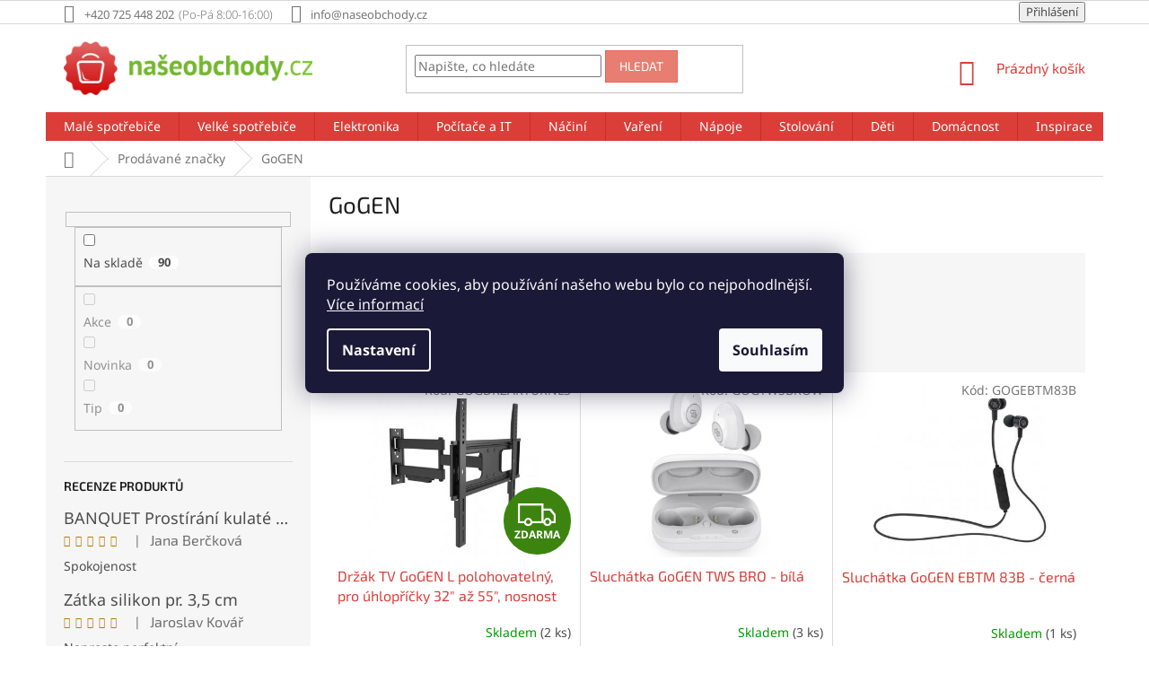

--- FILE ---
content_type: text/html; charset=utf-8
request_url: https://www.naseobchody.cz/gogen/
body_size: 54527
content:
<!doctype html><html lang="cs" dir="ltr" class="header-background-light external-fonts-loaded"><head><meta charset="utf-8" /><meta name="viewport" content="width=device-width,initial-scale=1" /><title>GoGEN - NašeObchody.cz</title><link rel="preconnect" href="https://cdn.myshoptet.com" /><link rel="dns-prefetch" href="https://cdn.myshoptet.com" /><link rel="preload" href="https://cdn.myshoptet.com/prj/dist/master/cms/libs/jquery/jquery-1.11.3.min.js" as="script" /><link href="https://cdn.myshoptet.com/prj/dist/master/cms/templates/frontend_templates/shared/css/font-face/noto-sans.css" rel="stylesheet"><link href="https://cdn.myshoptet.com/prj/dist/master/cms/templates/frontend_templates/shared/css/font-face/exo-2.css" rel="stylesheet"><link href="https://cdn.myshoptet.com/prj/dist/master/shop/dist/font-shoptet-11.css.62c94c7785ff2cea73b2.css" rel="stylesheet"><script>
dataLayer = [];
dataLayer.push({'shoptet' : {
    "pageId": -24,
    "pageType": "article",
    "currency": "CZK",
    "currencyInfo": {
        "decimalSeparator": ",",
        "exchangeRate": 1,
        "priceDecimalPlaces": 0,
        "symbol": "K\u010d",
        "symbolLeft": 0,
        "thousandSeparator": " "
    },
    "language": "cs",
    "projectId": 318021,
    "cartInfo": {
        "id": null,
        "freeShipping": false,
        "freeShippingFrom": 2000,
        "leftToFreeGift": {
            "formattedPrice": "0 K\u010d",
            "priceLeft": 0
        },
        "freeGift": false,
        "leftToFreeShipping": {
            "priceLeft": 2000,
            "dependOnRegion": 0,
            "formattedPrice": "2 000 K\u010d"
        },
        "discountCoupon": [],
        "getNoBillingShippingPrice": {
            "withoutVat": 0,
            "vat": 0,
            "withVat": 0
        },
        "cartItems": [],
        "taxMode": "ORDINARY"
    },
    "cart": [],
    "customer": {
        "priceRatio": 1,
        "priceListId": 1,
        "groupId": null,
        "registered": false,
        "mainAccount": false
    }
}});
dataLayer.push({'cookie_consent' : {
    "marketing": "denied",
    "analytics": "denied"
}});
document.addEventListener('DOMContentLoaded', function() {
    shoptet.consent.onAccept(function(agreements) {
        if (agreements.length == 0) {
            return;
        }
        dataLayer.push({
            'cookie_consent' : {
                'marketing' : (agreements.includes(shoptet.config.cookiesConsentOptPersonalisation)
                    ? 'granted' : 'denied'),
                'analytics': (agreements.includes(shoptet.config.cookiesConsentOptAnalytics)
                    ? 'granted' : 'denied')
            },
            'event': 'cookie_consent'
        });
    });
});
</script>

<!-- Google Tag Manager -->
<script>(function(w,d,s,l,i){w[l]=w[l]||[];w[l].push({'gtm.start':
new Date().getTime(),event:'gtm.js'});var f=d.getElementsByTagName(s)[0],
j=d.createElement(s),dl=l!='dataLayer'?'&l='+l:'';j.async=true;j.src=
'https://www.googletagmanager.com/gtm.js?id='+i+dl;f.parentNode.insertBefore(j,f);
})(window,document,'script','dataLayer','GTM-54T92X');</script>
<!-- End Google Tag Manager -->

<meta property="og:type" content="website"><meta property="og:site_name" content="naseobchody.cz"><meta property="og:url" content="https://www.naseobchody.cz/gogen/"><meta property="og:title" content="GoGEN - NašeObchody.cz"><meta name="author" content="NašeObchody.cz"><meta name="web_author" content="Shoptet.cz"><meta name="dcterms.rightsHolder" content="www.naseobchody.cz"><meta name="robots" content="index,follow"><meta property="og:image" content="https://cdn.myshoptet.com/usr/www.naseobchody.cz/user/logos/logo_naseobchody_600x130px-2.png?t=1769816227"><meta property="og:description" content="GoGEN"><meta name="description" content="GoGEN"><style>:root {--color-primary: #db3e39;--color-primary-h: 2;--color-primary-s: 69%;--color-primary-l: 54%;--color-primary-hover: #d93621;--color-primary-hover-h: 7;--color-primary-hover-s: 74%;--color-primary-hover-l: 49%;--color-secondary: #14b1ef;--color-secondary-h: 197;--color-secondary-s: 87%;--color-secondary-l: 51%;--color-secondary-hover: #00a3df;--color-secondary-hover-h: 196;--color-secondary-hover-s: 100%;--color-secondary-hover-l: 44%;--color-tertiary: #e87e72;--color-tertiary-h: 6;--color-tertiary-s: 72%;--color-tertiary-l: 68%;--color-tertiary-hover: #e86456;--color-tertiary-hover-h: 6;--color-tertiary-hover-s: 76%;--color-tertiary-hover-l: 62%;--color-header-background: #ffffff;--template-font: "Noto Sans";--template-headings-font: "Exo 2";--header-background-url: none;--cookies-notice-background: #1A1937;--cookies-notice-color: #F8FAFB;--cookies-notice-button-hover: #f5f5f5;--cookies-notice-link-hover: #27263f;--templates-update-management-preview-mode-content: "Náhled aktualizací šablony je aktivní pro váš prohlížeč."}</style>
    
    <link href="https://cdn.myshoptet.com/prj/dist/master/shop/dist/main-11.less.5a24dcbbdabfd189c152.css" rel="stylesheet" />
        
<link rel="next" href="/gogen/strana-2/" />    <script>var shoptet = shoptet || {};</script>
    <script src="https://cdn.myshoptet.com/prj/dist/master/shop/dist/main-3g-header.js.27c4444ba5dd6be3416d.js"></script>
<!-- User include --><!-- service 409(63) html code header -->
<style>
#filters h4{cursor:pointer;}[class~=slider-wrapper],[class~=filter-section]{padding-left:0;}#filters h4{padding-left:13.5pt;}[class~=filter-section],[class~=slider-wrapper]{padding-bottom:0 !important;}#filters h4:before{position:absolute;}#filters h4:before{left:0;}[class~=filter-section],[class~=slider-wrapper]{padding-right:0;}#filters h4{padding-bottom:9pt;}#filters h4{padding-right:13.5pt;}#filters > .slider-wrapper,[class~=slider-wrapper] > div,.filter-sections form,[class~=slider-wrapper][class~=filter-section] > div,.razeni > form{display:none;}#filters h4:before,#filters .otevreny h4:before{content:"\e911";}#filters h4{padding-top:9pt;}[class~=filter-section],[class~=slider-wrapper]{padding-top:0 !important;}[class~=filter-section]{border-top-width:0 !important;}[class~=filter-section]{border-top-style:none !important;}[class~=filter-section]{border-top-color:currentColor !important;}#filters .otevreny h4:before,#filters h4:before{font-family:shoptet;}#filters h4{position:relative;}#filters h4{margin-left:0 !important;}[class~=filter-section]{border-image:none !important;}#filters h4{margin-bottom:0 !important;}#filters h4{margin-right:0 !important;}#filters h4{margin-top:0 !important;}#filters h4{border-top-width:.0625pc;}#filters h4{border-top-style:solid;}#filters h4{border-top-color:#e0e0e0;}[class~=slider-wrapper]{max-width:none;}[class~=otevreny] form,.slider-wrapper.otevreny > div,[class~=slider-wrapper][class~=otevreny] > div,.otevreny form{display:block;}#filters h4{border-image:none;}[class~=param-filter-top]{margin-bottom:.9375pc;}[class~=otevreny] form{margin-bottom:15pt;}[class~=slider-wrapper]{color:inherit;}#filters .otevreny h4:before{-webkit-transform:rotate(180deg);}[class~=slider-wrapper],#filters h4:before{background:none;}#filters h4:before{-webkit-transform:rotate(90deg);}#filters h4:before{-moz-transform:rotate(90deg);}[class~=param-filter-top] form{display:block !important;}#filters h4:before{-o-transform:rotate(90deg);}#filters h4:before{-ms-transform:rotate(90deg);}#filters h4:before{transform:rotate(90deg);}#filters h4:before{font-size:.104166667in;}#filters .otevreny h4:before{-moz-transform:rotate(180deg);}#filters .otevreny h4:before{-o-transform:rotate(180deg);}#filters h4:before{top:36%;}#filters .otevreny h4:before{-ms-transform:rotate(180deg);}#filters h4:before{height:auto;}#filters h4:before{width:auto;}#filters .otevreny h4:before{transform:rotate(180deg);}
@media screen and (max-width: 767px) {
.param-filter-top{padding-top: 15px;}
}
#content .filters-wrapper > div:first-of-type, #footer .filters-wrapper > div:first-of-type {text-align: left;}
.template-11.one-column-body .content .filter-sections{padding-top: 15px; padding-bottom: 15px;}
</style>
<!-- service 450(104) html code header -->
<link href="https://cdn.myshoptet.com/usr/252557.myshoptet.com/user/documents/news-box-plus/Classic.css?v12" rel="stylesheet" />
<!-- service 425(79) html code header -->
<style>
.hodnoceni:before{content: "Jak o nás mluví zákazníci";}
.hodnoceni.svk:before{content: "Ako o nás hovoria zákazníci";}
.hodnoceni.hun:before{content: "Mit mondanak rólunk a felhasználók";}
.hodnoceni.pl:before{content: "Co mówią o nas klienci";}
.hodnoceni.eng:before{content: "Customer reviews";}
.hodnoceni.de:before{content: "Was unsere Kunden über uns denken";}
.hodnoceni.ro:before{content: "Ce spun clienții despre noi";}
.hodnoceni{margin: 20px auto;}
body:not(.paxio-merkur):not(.venus):not(.jupiter) .hodnoceni .vote-wrap {border: 0 !important;width: 24.5%;flex-basis: 25%;padding: 10px 20px !important;display: inline-block;margin: 0;vertical-align: top;}
.multiple-columns-body #content .hodnoceni .vote-wrap {width: 49%;flex-basis: 50%;}
.hodnoceni .votes-wrap {display: block; border: 1px solid #f7f7f7;margin: 0;width: 100%;max-width: none;padding: 10px 0; background: #fff;}
.hodnoceni .vote-wrap:nth-child(n+5){display: none !important;}
.hodnoceni:before{display: block;font-size: 18px;padding: 10px 20px;background: #fcfcfc;}
.sidebar .hodnoceni .vote-pic, .sidebar .hodnoceni .vote-initials{display: block;}
.sidebar .hodnoceni .vote-wrap, #column-l #column-l-in .hodnoceni .vote-wrap {width: 100% !important; display: block;}
.hodnoceni > a{display: block;text-align: right;padding-top: 6px;}
.hodnoceni > a:after{content: "››";display: inline-block;margin-left: 2px;}
.sidebar .hodnoceni:before, #column-l #column-l-in .hodnoceni:before {background: none !important; padding-left: 0 !important;}
.template-10 .hodnoceni{max-width: 952px !important;}
.page-detail .hodnoceni > a{font-size: 14px;}
.page-detail .hodnoceni{margin-bottom: 30px;}
@media screen and (min-width: 992px) and (max-width: 1199px) {
.hodnoceni .vote-rating{display: block;}
.hodnoceni .vote-time{display: block;margin-top: 3px;}
.hodnoceni .vote-delimeter{display: none;}
}
@media screen and (max-width: 991px) {
body:not(.paxio-merkur):not(.venus):not(.jupiter) .hodnoceni .vote-wrap {width: 49%;flex-basis: 50%;}
.multiple-columns-body #content .hodnoceni .vote-wrap {width: 99%;flex-basis: 100%;}
}
@media screen and (max-width: 767px) {
body:not(.paxio-merkur):not(.venus):not(.jupiter) .hodnoceni .vote-wrap {width: 99%;flex-basis: 100%;}
}
.home #main-product .hodnoceni{margin: 0 0 60px 0;}
.hodnoceni .votes-wrap.admin-response{display: none !important;}
.hodnoceni .vote-pic {width: 100px;}
.hodnoceni .vote-delimeter{display: none;}
.hodnoceni .vote-rating{display: block;}
.hodnoceni .vote-time {display: block;margin-top: 5px;}
@media screen and (min-width: 768px){
.template-12 .hodnoceni{max-width: 747px; margin-left: auto; margin-right: auto;}
}
@media screen and (min-width: 992px){
.template-12 .hodnoceni{max-width: 972px;}
}
@media screen and (min-width: 1200px){
.template-12 .hodnoceni{max-width: 1418px;}
}
.template-14 .hodnoceni .vote-initials{margin: 0 auto;}
.vote-pic img::before {display: none;}
.hodnoceni + .hodnoceni {display: none;}
</style>
<!-- service 1602(1192) html code header -->
<style>
:root {
  --shk5-box-background: #f3f7d8;
  --shk5-box-border-c: #c7db24;
  --shk5-box-title-c: #596400;
  --shk5-row-border-c: #9db00266;
  --shk5-text-stock: #9db002;
  --shk5-text-stock-empty: #fb0700;
}

.shkDetailStock {
  background-color: var(--shk5-box-background);
  border: 1px solid var(--shk5-box-border-c);
  padding: 10px 20px;
  color: var(--shk5-text-stock);
  margin-bottom: 16px;
  width: 100%;
}
.shkDetailStock__title {
  font-weight: 700;
  text-transform: uppercase;
  font-size: 16px;
  padding-bottom: 10px;
  display: block;
  color: var(--shk5-box-title-c);
}
.shkDetailStock__row.shkDetailStock__row--warehouse {
	display: flex;
  font-size: 15px;
  padding-bottom: 3px;
  margin-bottom: 4px;
  border-bottom: 1px dashed var(--shk5-row-border-c);
  justify-content: space-between;
}
.shkDetailStock__row.shkDetailStock__row--warehouse:hover {
  font-weight: 700;
  border-bottom: 1px solid;
}
.shkDetailStock__col:nth-of-type(2) {
    font-weight: 700;
    padding-left: 10px;
    white-space: nowrap;
}
.shkDetailStock__row.shkDetailStock__row--warehouse:hover .shkDetailStock__col:nth-of-type(2) {
    font-weight: 800;
}
.shkDetailStock__row.shkDetailStock__row--warehouse.shkDetailStock__row--stockEmpty {
	color: var(--shk5-text-stock-empty);
}
.shkDetailStock__row.shkDetailStock__row--warehouse:last-of-type,
.shkDetailStock__row.shkDetailStock__row--warehouse:last-of-type:hover {
	border-bottom: none;
}

.template-14 .shkDetailStock {
	border-radius: 8px;
}
.template-12 .shkDetailStock {
	margin-top: -1px;
}
.template-09 .shkDetailStock {
	width: 100%;
}
.template-05 .shkDetailStock {
  margin-bottom: 0;
  margin-top: 10px;
}
@media only screen and (max-width: 40.063em) {
  .template-05 .shkDetailStock {
    margin-bottom: 6px;
  }
}
.template-04 .shkDetailStock {
	margin-bottom: 6px;
}
.template-04 .shkDetailStock__row.shkDetailStock__row--warehouse {
	font-size: 14px;
	padding-bottom: 5px;
  margin-bottom: 6px;
}

.fix-detail-header .shkDetailStock {
	display: none;
}

/* Vlastní řazení prodejen */
.shkDetailStock--customOrder {
    display: flex;
    flex-direction: column;
}
.shkDetailStock--customOrder .shkDetailStock__row.shkDetailStock__row--warehouse {
    border-bottom: 1px dashed var(--shk5-row-border-c);
}
.shkDetailStock--customOrder .shkDetailStock__row.shkDetailStock__row--warehouse:hover {
        border-bottom: 1px solid;
}
.shkDetailStock--customOrder .shkDetailStock__row--warehouse.shkDetailStock__row--isLast,
.shkDetailStock--customOrder .shkDetailStock__row--warehouse.shkDetailStock__row--isLast:hover {
    border-bottom: none;
}

/* Vlastní popisky k prodejnám */
.shkDetailStock__customDesc {
    display: block;
    font-size: 13px;
}

/* Dodatečná optimalizace pro merkur */
@media screen and (max-width: 767px) {
    .paxio-merkur .shkDetailStock {
      margin-top: 10px;
    }
}
@media screen and (max-width: 479px) {
    .paxio-merkur .p-detail .add-to-cart .quantity {
      position: inherit;
      bottom: 0;
    }
}
</style>
<!-- project html code header -->
<link rel="stylesheet" href="/user/documents/upload/dmartini/nasenadobi.cz.min.css?10">

<link href="https://use.fontawesome.com/releases/v5.0.8/css/all.css" rel="stylesheet">
<style>
#footer .custom-footer.elements-5 div:nth-of-type(5) h2 {
background: #f6f6f6 !important;
}

.ec-v-form-holder-basic {
  height: 100px !important;
}
#ec_form_3-b6fcc542fb021c84fdaff536dd0a74a1 {
  background: #f6f6f6 !important;
}
.ec-v-form-btntype-button button {
  background: black !important;
  color: white !important;
  border: 1px solid black !important;
}
#ec_form_3-b6fcc542fb021c84fdaff536dd0a74a1 .ec-v-form-holder > form {
    padding-top: 5px !important;
}
#footer .custom-footer.elements-5 div:nth-of-type(5) {
height: 50px !important;
}
.ec-v-form-input {
  float: left !important;
  width: 80% !important;
}
.ec-v-form-btntype-button button {
  float: right !important;
  width: 20% !important;
  top: 16px !important;
}
#footer .custom-footer.elements-5 div:nth-of-type(5) {
  background: #f6f6f6 !important;
}
.ec-v-form-holder-basic {
  background: transparent !important;
}
.type-detail .hodnoceni {
  order: 50 !important;
  margin: 0px !important;
}

.latest-contribution-placeholder:before {
  content: "Poslední hodnocení produktů" !important;
} 
.latest-contribution-placeholder {
    display: unset !important;
}
.hodnoceni-paticka .vote-wrap {
  width: 100% !important;
}
.hodnoceni-paticka .vote-wrap:first-child {
  border: 0;
}
.hodnoceni-paticka .show-more {
  display: block;
  margin-top: 20px;
  text-align: right;
}
html {
  scroll-behavior: smooth !important;
}
.shp-tabs-row a[href$="#productsAlternative"] {
      display: none !important;
}
#tab-content {
      display: flex;
      flex-direction: column;
}
#productsAlternative {
      display: block !important;
      opacity: 1 !important;
      order: 99;
}
#productsAlternative:before {
      content: 'Podobné produkty';
      font-size: 140%;
      margin-top: 30px;
      display: block;
}
.p:hover .name {
  text-decoration: underline !important;
}
.footer-banners {
  text-align: center !important;
  width: 100% !important;
}

.atypicka-doprava a {
  color: white !important;
  text-decoration: underline !important;
}
.atypicka-doprava a:hover {
  text-decoration: none !important;
}
.atypicka-doprava {
  background: #ffc702 !important;
  display: inline-table !important;
  padding:  10px !important;
  margin-bottom: 20px !important;
  height: 20px !important;
  color: white !important;
}
.box.box-sm.box-bg-default.co-box.co-contact-information2 {border-bottom-style: solid;
border-bottom-width: 1px !important;
border-top: none !important;
}
.extra.continue {padding: 5px 15px;
border-style: solid;
border-width: 1px;
border-radius: 0;
font-size: 14px;
font-weight: 400;
line-height: 24px;
text-align: center;
text-transform: uppercase;
cursor: pointer;
}
label[for="set-registration"] {display: none !important; }
.account::before {content: '\e920' !important; }
</style>

<style>
.hodnoceni-paticka {
  padding-bottom: 30px;
}
.hodnoceni-paticka .votes-wrap.ratings {
  max-width: none;
}
.hodnoceni-paticka .votes-wrap.ratings > .vote-wrap {
  width: 50% !important;
  padding-right: 20px;
  float: left;
  border: 0;
}
.hodnoceni-paticka .votes-wrap.ratings > .vote-wrap .vote-wrap {
  width: 100% !important;
}

@media (min-width: 768px) {
  .latest-contribution {
      width: 100%;
  }
}
.in-index .latest-contribution.latest-contribution-rating {
  padding-left: 0;
  padding-right: 0;
}
.in-index .latest-contribution-placeholder {
  display: block;
  width: 100%;
  float: left;
}
.in-index .latest-contribution-inner {
  width: 50%;
  float: left;
}

</style>


<!-- ToolTip text = popis doprav a plateb v kosiku -->
<style type="text/css">
  body.in-krok-1 .question-tooltip {display: none;}
  .tooltiptext {margin-top: -10px; padding-left: 21px; font-size: smaller; padding-right: 160px;}
</style>


<!-- Zobrazení bloku hledání bez kliknutí na ikonku lupy -->
<style type="text/css">
@media(max-width:767px){#header .search-form {display: block !important;}}
</style>

<!-- Skrytí lišty informace pro Vás -->
<style type="text/css">
.top-navigation-menu {
      display: none !important;
}
</style>

<!-- Související produkty za popisem produktu -->
<style type="text/css">
#content .p-detail {
      display: flex;
      flex-direction: column;
}
#content .p-detail .products-related-header {
      order: 30;
}
#content .p-detail .products-related.products-additional {
      order: 31;
}
#content .p-detail .browse-p {
      order: 32;
}
</style>

<!-- Vložení provozní doby za telefonní číslo v hlavičce -->
<style type="text/css">
@media screen and (min-width: 768px) {
.top-navigation-contacts .project-phone::after {
content: "(Po-Pá 8:00-16:00)";
font-weight: 300;
margin-left: 5px;
}
}
</style>

<!-- Skrytí provizního programu -->
<style type="text/css">
.login-widget ul.user-action-tabs {
      display: none !important;
}
.in-login .content-inner>form:nth-of-type(2), .in-login .content-inner>h1:nth-of-type(2) {
      display: none !important;
}
</style>

<!-- Skrytí loga v liště bannerů patičky a roztáhnutí lišty -->
<style type="text/css">
#footer .footer-rows .site-name {
      display: none;
}
#footer .custom-footer {
      padding-left: 0px !important;
}
</style>

<!-- /User include --><link rel="shortcut icon" href="/favicon.ico" type="image/x-icon" /><link rel="canonical" href="https://www.naseobchody.cz/gogen/" />    <script>
        var _hwq = _hwq || [];
        _hwq.push(['setKey', '6036E66EEE8F5362F748F6A7D9E68DA7']);
        _hwq.push(['setTopPos', '50']);
        _hwq.push(['showWidget', '21']);
        (function() {
            var ho = document.createElement('script');
            ho.src = 'https://cz.im9.cz/direct/i/gjs.php?n=wdgt&sak=6036E66EEE8F5362F748F6A7D9E68DA7';
            var s = document.getElementsByTagName('script')[0]; s.parentNode.insertBefore(ho, s);
        })();
    </script>
    <!-- Global site tag (gtag.js) - Google Analytics -->
    <script async src="https://www.googletagmanager.com/gtag/js?id=17740609560"></script>
    <script>
        
        window.dataLayer = window.dataLayer || [];
        function gtag(){dataLayer.push(arguments);}
        

                    console.debug('default consent data');

            gtag('consent', 'default', {"ad_storage":"denied","analytics_storage":"denied","ad_user_data":"denied","ad_personalization":"denied","wait_for_update":500});
            dataLayer.push({
                'event': 'default_consent'
            });
        
        gtag('js', new Date());

        
                gtag('config', 'G-7PS6YPMPSP', {"groups":"GA4","send_page_view":false,"content_group":"article","currency":"CZK","page_language":"cs"});
        
                gtag('config', 'AW-979367878');
        
                gtag('config', 'AW-17740609560');
        
        
        
        
                    gtag('event', 'page_view', {"send_to":"GA4","page_language":"cs","content_group":"article","currency":"CZK"});
        
        
        
        
        
        
        
        
        
        
        
        
        
        document.addEventListener('DOMContentLoaded', function() {
            if (typeof shoptet.tracking !== 'undefined') {
                for (var id in shoptet.tracking.bannersList) {
                    gtag('event', 'view_promotion', {
                        "send_to": "UA",
                        "promotions": [
                            {
                                "id": shoptet.tracking.bannersList[id].id,
                                "name": shoptet.tracking.bannersList[id].name,
                                "position": shoptet.tracking.bannersList[id].position
                            }
                        ]
                    });
                }
            }

            shoptet.consent.onAccept(function(agreements) {
                if (agreements.length !== 0) {
                    console.debug('gtag consent accept');
                    var gtagConsentPayload =  {
                        'ad_storage': agreements.includes(shoptet.config.cookiesConsentOptPersonalisation)
                            ? 'granted' : 'denied',
                        'analytics_storage': agreements.includes(shoptet.config.cookiesConsentOptAnalytics)
                            ? 'granted' : 'denied',
                                                                                                'ad_user_data': agreements.includes(shoptet.config.cookiesConsentOptPersonalisation)
                            ? 'granted' : 'denied',
                        'ad_personalization': agreements.includes(shoptet.config.cookiesConsentOptPersonalisation)
                            ? 'granted' : 'denied',
                        };
                    console.debug('update consent data', gtagConsentPayload);
                    gtag('consent', 'update', gtagConsentPayload);
                    dataLayer.push(
                        { 'event': 'update_consent' }
                    );
                }
            });
        });
    </script>
<!-- Start Srovname.cz Pixel -->
<script type="text/plain" data-cookiecategory="analytics">
    !(function (e, n, t, a, s, o, r) {
        e[a] ||
        (((s = e[a] = function () {
            s.process ? s.process.apply(s, arguments) : s.queue.push(arguments);
        }).queue = []),
            ((o = n.createElement(t)).async = 1),
            (o.src = "https://tracking.srovname.cz/srovnamepixel.js"),
            (o.dataset.srv9 = "1"),
            (r = n.getElementsByTagName(t)[0]).parentNode.insertBefore(o, r));
    })(window, document, "script", "srovname");
    srovname("init", "5637c5ca68f65c78c02272c1cc00d7b8");
</script>
<!-- End Srovname.cz Pixel -->
</head><body class="desktop id--24 in-znacka template-11 type-manufacturer-detail multiple-columns-body columns-3 ums_forms_redesign--off ums_a11y_category_page--on ums_discussion_rating_forms--off ums_flags_display_unification--on ums_a11y_login--on mobile-header-version-0"><noscript>
    <style>
        #header {
            padding-top: 0;
            position: relative !important;
            top: 0;
        }
        .header-navigation {
            position: relative !important;
        }
        .overall-wrapper {
            margin: 0 !important;
        }
        body:not(.ready) {
            visibility: visible !important;
        }
    </style>
    <div class="no-javascript">
        <div class="no-javascript__title">Musíte změnit nastavení vašeho prohlížeče</div>
        <div class="no-javascript__text">Podívejte se na: <a href="https://www.google.com/support/bin/answer.py?answer=23852">Jak povolit JavaScript ve vašem prohlížeči</a>.</div>
        <div class="no-javascript__text">Pokud používáte software na blokování reklam, může být nutné povolit JavaScript z této stránky.</div>
        <div class="no-javascript__text">Děkujeme.</div>
    </div>
</noscript>

        <div id="fb-root"></div>
        <script>
            window.fbAsyncInit = function() {
                FB.init({
                    autoLogAppEvents : true,
                    xfbml            : true,
                    version          : 'v24.0'
                });
            };
        </script>
        <script async defer crossorigin="anonymous" src="https://connect.facebook.net/cs_CZ/sdk.js#xfbml=1&version=v24.0"></script>
<!-- Google Tag Manager (noscript) -->
<noscript><iframe src="https://www.googletagmanager.com/ns.html?id=GTM-54T92X"
height="0" width="0" style="display:none;visibility:hidden"></iframe></noscript>
<!-- End Google Tag Manager (noscript) -->

    <div class="siteCookies siteCookies--center siteCookies--dark js-siteCookies" role="dialog" data-testid="cookiesPopup" data-nosnippet>
        <div class="siteCookies__form">
            <div class="siteCookies__content">
                <div class="siteCookies__text">
                    Používáme cookies, aby používání našeho webu bylo co nejpohodlnější. <a href="/podminky-ochrany-osobnich-udaju/">Více informací</a>
                </div>
                <p class="siteCookies__links">
                    <button class="siteCookies__link js-cookies-settings" aria-label="Nastavení cookies" data-testid="cookiesSettings">Nastavení</button>
                </p>
            </div>
            <div class="siteCookies__buttonWrap">
                                <button class="siteCookies__button js-cookiesConsentSubmit" value="all" aria-label="Přijmout cookies" data-testid="buttonCookiesAccept">Souhlasím</button>
            </div>
        </div>
        <script>
            document.addEventListener("DOMContentLoaded", () => {
                const siteCookies = document.querySelector('.js-siteCookies');
                document.addEventListener("scroll", shoptet.common.throttle(() => {
                    const st = document.documentElement.scrollTop;
                    if (st > 1) {
                        siteCookies.classList.add('siteCookies--scrolled');
                    } else {
                        siteCookies.classList.remove('siteCookies--scrolled');
                    }
                }, 100));
            });
        </script>
    </div>
<a href="#content" class="skip-link sr-only">Přejít na obsah</a><div class="overall-wrapper"><div class="user-action"><div class="container">
    <div class="user-action-in">
                    <div id="login" class="user-action-login popup-widget login-widget" role="dialog" aria-labelledby="loginHeading">
        <div class="popup-widget-inner">
                            <h2 id="loginHeading">Přihlášení k vašemu účtu</h2><div id="customerLogin"><form action="/action/Customer/Login/" method="post" id="formLoginIncluded" class="csrf-enabled formLogin" data-testid="formLogin"><input type="hidden" name="referer" value="" /><div class="form-group"><div class="input-wrapper email js-validated-element-wrapper no-label"><input type="email" name="email" class="form-control" autofocus placeholder="E-mailová adresa (např. jan@novak.cz)" data-testid="inputEmail" autocomplete="email" required /></div></div><div class="form-group"><div class="input-wrapper password js-validated-element-wrapper no-label"><input type="password" name="password" class="form-control" placeholder="Heslo" data-testid="inputPassword" autocomplete="current-password" required /><span class="no-display">Nemůžete vyplnit toto pole</span><input type="text" name="surname" value="" class="no-display" /></div></div><div class="form-group"><div class="login-wrapper"><button type="submit" class="btn btn-secondary btn-text btn-login" data-testid="buttonSubmit">Přihlásit se</button><div class="password-helper"><a href="/registrace/" data-testid="signup" rel="nofollow">Nová registrace</a><a href="/klient/zapomenute-heslo/" rel="nofollow">Zapomenuté heslo</a></div></div></div><div class="social-login-buttons"><div class="social-login-buttons-divider"><span>nebo</span></div><div class="form-group"><a href="/action/Social/login/?provider=Google" class="login-btn google" rel="nofollow"><span class="login-google-icon"></span><strong>Přihlásit se přes Google</strong></a></div><div class="form-group"><a href="/action/Social/login/?provider=Seznam" class="login-btn seznam" rel="nofollow"><span class="login-seznam-icon"></span><strong>Přihlásit se přes Seznam</strong></a></div></div></form>
</div>                    </div>
    </div>

                            <div id="cart-widget" class="user-action-cart popup-widget cart-widget loader-wrapper" data-testid="popupCartWidget" role="dialog" aria-hidden="true">
    <div class="popup-widget-inner cart-widget-inner place-cart-here">
        <div class="loader-overlay">
            <div class="loader"></div>
        </div>
    </div>

    <div class="cart-widget-button">
        <a href="/kosik/" class="btn btn-conversion" id="continue-order-button" rel="nofollow" data-testid="buttonNextStep">Pokračovat do košíku</a>
    </div>
</div>
            </div>
</div>
</div><div class="top-navigation-bar" data-testid="topNavigationBar">

    <div class="container">

        <div class="top-navigation-contacts">
            <strong>Zákaznická podpora:</strong><a href="tel:+420725448202" class="project-phone" aria-label="Zavolat na +420725448202" data-testid="contactboxPhone"><span>+420 725 448 202</span></a><a href="mailto:info@naseobchody.cz" class="project-email" data-testid="contactboxEmail"><span>info@naseobchody.cz</span></a>        </div>

                            <div class="top-navigation-menu">
                <div class="top-navigation-menu-trigger"></div>
                <ul class="top-navigation-bar-menu">
                                            <li class="top-navigation-menu-item-693">
                            <a href="/doprava-a-platba/">Doprava a platba</a>
                        </li>
                                            <li class="top-navigation-menu-item-696">
                            <a href="/reklamacni-rad-a-vraceni-zbozi/">Reklamace a vrácení</a>
                        </li>
                                            <li class="top-navigation-menu-item-5548">
                            <a href="/doruceni-do-zahranici/">Doprava do zahraničí</a>
                        </li>
                                            <li class="top-navigation-menu-item-702">
                            <a href="/nejcastejsi-dotazy/">FAQ Nejčastější dotazy</a>
                        </li>
                                            <li class="top-navigation-menu-item--23">
                            <a href="/slovnik-pojmu/">Slovník pojmů</a>
                        </li>
                                            <li class="top-navigation-menu-item-39">
                            <a href="/obchodni-podminky/">Obchodní podmínky</a>
                        </li>
                                            <li class="top-navigation-menu-item-691">
                            <a href="/podminky-ochrany-osobnich-udaju/">Ochrana osobních údajů</a>
                        </li>
                                    </ul>
                <ul class="top-navigation-bar-menu-helper"></ul>
            </div>
        
        <div class="top-navigation-tools top-navigation-tools--language">
            <div class="responsive-tools">
                <a href="#" class="toggle-window" data-target="search" aria-label="Hledat" data-testid="linkSearchIcon"></a>
                                                            <a href="#" class="toggle-window" data-target="login"></a>
                                                    <a href="#" class="toggle-window" data-target="navigation" aria-label="Menu" data-testid="hamburgerMenu"></a>
            </div>
                        <button class="top-nav-button top-nav-button-login toggle-window" type="button" data-target="login" aria-haspopup="dialog" aria-controls="login" aria-expanded="false" data-testid="signin"><span>Přihlášení</span></button>        </div>

    </div>

</div>
<header id="header"><div class="container navigation-wrapper">
    <div class="header-top">
        <div class="site-name-wrapper">
            <div class="site-name"><a href="/" data-testid="linkWebsiteLogo"><img src="https://cdn.myshoptet.com/usr/www.naseobchody.cz/user/logos/logo_naseobchody_600x130px-2.png" alt="NašeObchody.cz" fetchpriority="low" /></a></div>        </div>
        <div class="search" itemscope itemtype="https://schema.org/WebSite">
            <meta itemprop="headline" content="Prodávané značky"/><meta itemprop="url" content="https://www.naseobchody.cz"/><meta itemprop="text" content="GoGEN"/>            <form action="/action/ProductSearch/prepareString/" method="post"
    id="formSearchForm" class="search-form compact-form js-search-main"
    itemprop="potentialAction" itemscope itemtype="https://schema.org/SearchAction" data-testid="searchForm">
    <fieldset>
        <meta itemprop="target"
            content="https://www.naseobchody.cz/vyhledavani/?string={string}"/>
        <input type="hidden" name="language" value="cs"/>
        
            
<input
    type="search"
    name="string"
        class="query-input form-control search-input js-search-input"
    placeholder="Napište, co hledáte"
    autocomplete="off"
    required
    itemprop="query-input"
    aria-label="Vyhledávání"
    data-testid="searchInput"
>
            <button type="submit" class="btn btn-default" data-testid="searchBtn">Hledat</button>
        
    </fieldset>
</form>
        </div>
        <div class="navigation-buttons">
                
    <a href="/kosik/" class="btn btn-icon toggle-window cart-count" data-target="cart" data-hover="true" data-redirect="true" data-testid="headerCart" rel="nofollow" aria-haspopup="dialog" aria-expanded="false" aria-controls="cart-widget">
        
                <span class="sr-only">Nákupní košík</span>
        
            <span class="cart-price visible-lg-inline-block" data-testid="headerCartPrice">
                                    Prázdný košík                            </span>
        
    
            </a>
        </div>
    </div>
    <nav id="navigation" aria-label="Hlavní menu" data-collapsible="true"><div class="navigation-in menu"><ul class="menu-level-1" role="menubar" data-testid="headerMenuItems"><li class="menu-item-2349 ext" role="none"><a href="/male-spotrebice/" data-testid="headerMenuItem" role="menuitem" aria-haspopup="true" aria-expanded="false"><b>Malé spotřebiče</b><span class="submenu-arrow"></span></a><ul class="menu-level-2" aria-label="Malé spotřebiče" tabindex="-1" role="menu"><li class="menu-item-7101" role="none"><a href="/kuchynske-vahy-2/" class="menu-image" data-testid="headerMenuItem" tabindex="-1" aria-hidden="true"><img src="data:image/svg+xml,%3Csvg%20width%3D%22140%22%20height%3D%22100%22%20xmlns%3D%22http%3A%2F%2Fwww.w3.org%2F2000%2Fsvg%22%3E%3C%2Fsvg%3E" alt="" aria-hidden="true" width="140" height="100"  data-src="https://cdn.myshoptet.com/prj/dist/master/cms/templates/frontend_templates/00/img/folder.svg" fetchpriority="low" /></a><div><a href="/kuchynske-vahy-2/" data-testid="headerMenuItem" role="menuitem"><span>Kuchyňské váhy</span></a>
                        </div></li><li class="menu-item-7104 has-third-level" role="none"><a href="/vakuovani-potravin/" class="menu-image" data-testid="headerMenuItem" tabindex="-1" aria-hidden="true"><img src="data:image/svg+xml,%3Csvg%20width%3D%22140%22%20height%3D%22100%22%20xmlns%3D%22http%3A%2F%2Fwww.w3.org%2F2000%2Fsvg%22%3E%3C%2Fsvg%3E" alt="" aria-hidden="true" width="140" height="100"  data-src="https://cdn.myshoptet.com/prj/dist/master/cms/templates/frontend_templates/00/img/folder.svg" fetchpriority="low" /></a><div><a href="/vakuovani-potravin/" data-testid="headerMenuItem" role="menuitem"><span>Vakuování potravin</span></a>
                                                    <ul class="menu-level-3" role="menu">
                                                                    <li class="menu-item-7107" role="none">
                                        <a href="/vakuovacky-na-dozy-a-sacky/" data-testid="headerMenuItem" role="menuitem">
                                            Vakuovačky na dózy a sáčky</a>                                    </li>
                                                            </ul>
                        </div></li><li class="menu-item-7116" role="none"><a href="/osobni-vahy-2/" class="menu-image" data-testid="headerMenuItem" tabindex="-1" aria-hidden="true"><img src="data:image/svg+xml,%3Csvg%20width%3D%22140%22%20height%3D%22100%22%20xmlns%3D%22http%3A%2F%2Fwww.w3.org%2F2000%2Fsvg%22%3E%3C%2Fsvg%3E" alt="" aria-hidden="true" width="140" height="100"  data-src="https://cdn.myshoptet.com/prj/dist/master/cms/templates/frontend_templates/00/img/folder.svg" fetchpriority="low" /></a><div><a href="/osobni-vahy-2/" data-testid="headerMenuItem" role="menuitem"><span>Osobní váhy</span></a>
                        </div></li><li class="menu-item-2463 has-third-level" role="none"><a href="/vysavace/" class="menu-image" data-testid="headerMenuItem" tabindex="-1" aria-hidden="true"><img src="data:image/svg+xml,%3Csvg%20width%3D%22140%22%20height%3D%22100%22%20xmlns%3D%22http%3A%2F%2Fwww.w3.org%2F2000%2Fsvg%22%3E%3C%2Fsvg%3E" alt="" aria-hidden="true" width="140" height="100"  data-src="https://cdn.myshoptet.com/usr/www.naseobchody.cz/user/categories/thumb/podlahove-vysavace-1.jpg" fetchpriority="low" /></a><div><a href="/vysavace/" data-testid="headerMenuItem" role="menuitem"><span>Vysavače</span></a>
                                                    <ul class="menu-level-3" role="menu">
                                                                    <li class="menu-item-3564" role="none">
                                        <a href="/podlahove-vysavace/" data-testid="headerMenuItem" role="menuitem">
                                            Podlahové</a>,                                    </li>
                                                                    <li class="menu-item-3384" role="none">
                                        <a href="/roboticke-vysavace/" data-testid="headerMenuItem" role="menuitem">
                                            Robotické</a>,                                    </li>
                                                                    <li class="menu-item-2865" role="none">
                                        <a href="/tycove-vysavace/" data-testid="headerMenuItem" role="menuitem">
                                            Tyčové</a>,                                    </li>
                                                                    <li class="menu-item-2466" role="none">
                                        <a href="/viceucelove-vysavace/" data-testid="headerMenuItem" role="menuitem">
                                            Víceúčelové</a>,                                    </li>
                                                                    <li class="menu-item-2469" role="none">
                                        <a href="/rucni-vysavace/" data-testid="headerMenuItem" role="menuitem">
                                            Ruční</a>,                                    </li>
                                                                    <li class="menu-item-2934" role="none">
                                        <a href="/sacky-do-vysavacu/" data-testid="headerMenuItem" role="menuitem">
                                            Sáčky</a>,                                    </li>
                                                                    <li class="menu-item-4607" role="none">
                                        <a href="/filtry-do-vysavacu/" data-testid="headerMenuItem" role="menuitem">
                                            Filtry</a>,                                    </li>
                                                                    <li class="menu-item-2922" role="none">
                                        <a href="/prislusenstvi-pro-vysavace/" data-testid="headerMenuItem" role="menuitem">
                                            Příslušenství</a>                                    </li>
                                                            </ul>
                        </div></li><li class="menu-item-2457 has-third-level" role="none"><a href="/zehlicky/" class="menu-image" data-testid="headerMenuItem" tabindex="-1" aria-hidden="true"><img src="data:image/svg+xml,%3Csvg%20width%3D%22140%22%20height%3D%22100%22%20xmlns%3D%22http%3A%2F%2Fwww.w3.org%2F2000%2Fsvg%22%3E%3C%2Fsvg%3E" alt="" aria-hidden="true" width="140" height="100"  data-src="https://cdn.myshoptet.com/usr/www.naseobchody.cz/user/categories/thumb/zehlicka.jpg" fetchpriority="low" /></a><div><a href="/zehlicky/" data-testid="headerMenuItem" role="menuitem"><span>Žehličky</span></a>
                                                    <ul class="menu-level-3" role="menu">
                                                                    <li class="menu-item-2862" role="none">
                                        <a href="/naparovaci-zehlicky/" data-testid="headerMenuItem" role="menuitem">
                                            Napařovací</a>,                                    </li>
                                                                    <li class="menu-item-3234" role="none">
                                        <a href="/zehlicky-s-parnim-generatorem/" data-testid="headerMenuItem" role="menuitem">
                                            S parním generátorem</a>,                                    </li>
                                                                    <li class="menu-item-3858" role="none">
                                        <a href="/cestovni-zehlicky/" data-testid="headerMenuItem" role="menuitem">
                                            Cestovní</a>,                                    </li>
                                                                    <li class="menu-item-2460" role="none">
                                        <a href="/zehlicky-bez-naparovani/" data-testid="headerMenuItem" role="menuitem">
                                            Bez napařování</a>,                                    </li>
                                                                    <li class="menu-item-4469" role="none">
                                        <a href="/naparovace-odevu/" data-testid="headerMenuItem" role="menuitem">
                                            Napařovače</a>                                    </li>
                                                            </ul>
                        </div></li><li class="menu-item-2856 has-third-level" role="none"><a href="/espressa-a-kavovary/" class="menu-image" data-testid="headerMenuItem" tabindex="-1" aria-hidden="true"><img src="data:image/svg+xml,%3Csvg%20width%3D%22140%22%20height%3D%22100%22%20xmlns%3D%22http%3A%2F%2Fwww.w3.org%2F2000%2Fsvg%22%3E%3C%2Fsvg%3E" alt="" aria-hidden="true" width="140" height="100"  data-src="https://cdn.myshoptet.com/usr/www.naseobchody.cz/user/categories/thumb/automaticka-espresse.jpg" fetchpriority="low" /></a><div><a href="/espressa-a-kavovary/" data-testid="headerMenuItem" role="menuitem"><span>Espressa a káva</span></a>
                                                    <ul class="menu-level-3" role="menu">
                                                                    <li class="menu-item-3429" role="none">
                                        <a href="/pakova-espressa/" data-testid="headerMenuItem" role="menuitem">
                                            Páková</a>,                                    </li>
                                                                    <li class="menu-item-3303" role="none">
                                        <a href="/automaticka-espressa/" data-testid="headerMenuItem" role="menuitem">
                                            Automatická</a>,                                    </li>
                                                                    <li class="menu-item-5847" role="none">
                                        <a href="/kavovary-na-kapsle/" data-testid="headerMenuItem" role="menuitem">
                                            Kávovary na kapsle</a>,                                    </li>
                                                                    <li class="menu-item-5516" role="none">
                                        <a href="/prekapavace-na-kavu/" data-testid="headerMenuItem" role="menuitem">
                                            Překapávače na kávu</a>,                                    </li>
                                                                    <li class="menu-item-5513" role="none">
                                        <a href="/vestavne-kavovary/" data-testid="headerMenuItem" role="menuitem">
                                            Vestavné kávovary</a>,                                    </li>
                                                                    <li class="menu-item-4628" role="none">
                                        <a href="/kavomlynky/" data-testid="headerMenuItem" role="menuitem">
                                            Kávomlýnky</a>,                                    </li>
                                                                    <li class="menu-item-4631" role="none">
                                        <a href="/napenovace-mleka/" data-testid="headerMenuItem" role="menuitem">
                                            Napěňovače</a>,                                    </li>
                                                                    <li class="menu-item-3636" role="none">
                                        <a href="/prislusenstvi-pro-espressa/" data-testid="headerMenuItem" role="menuitem">
                                            Příslušenství</a>                                    </li>
                                                            </ul>
                        </div></li><li class="menu-item-2364 has-third-level" role="none"><a href="/zpracovani-surovin/" class="menu-image" data-testid="headerMenuItem" tabindex="-1" aria-hidden="true"><img src="data:image/svg+xml,%3Csvg%20width%3D%22140%22%20height%3D%22100%22%20xmlns%3D%22http%3A%2F%2Fwww.w3.org%2F2000%2Fsvg%22%3E%3C%2Fsvg%3E" alt="" aria-hidden="true" width="140" height="100"  data-src="https://cdn.myshoptet.com/usr/www.naseobchody.cz/user/categories/thumb/kuchynske-roboty.jpg" fetchpriority="low" /></a><div><a href="/zpracovani-surovin/" data-testid="headerMenuItem" role="menuitem"><span>Zpracování surovin</span></a>
                                                    <ul class="menu-level-3" role="menu">
                                                                    <li class="menu-item-2397" role="none">
                                        <a href="/kuchynske-roboty/" data-testid="headerMenuItem" role="menuitem">
                                            Roboty</a>,                                    </li>
                                                                    <li class="menu-item-2403" role="none">
                                        <a href="/rucni-slehace/" data-testid="headerMenuItem" role="menuitem">
                                            Šlehače</a>,                                    </li>
                                                                    <li class="menu-item-2409" role="none">
                                        <a href="/ponorne-mixery/" data-testid="headerMenuItem" role="menuitem">
                                            Ponorné mixéry</a>,                                    </li>
                                                                    <li class="menu-item-2406" role="none">
                                        <a href="/stolni-mixery/" data-testid="headerMenuItem" role="menuitem">
                                            Stolní mixéry</a>,                                    </li>
                                                                    <li class="menu-item-2412" role="none">
                                        <a href="/elektricke-mlynky-na-maso/" data-testid="headerMenuItem" role="menuitem">
                                            Mlýnky</a>,                                    </li>
                                                                    <li class="menu-item-2439" role="none">
                                        <a href="/elektricke-krajece/" data-testid="headerMenuItem" role="menuitem">
                                            Kráječe</a>,                                    </li>
                                                                    <li class="menu-item-2400" role="none">
                                        <a href="/odstavnovace/" data-testid="headerMenuItem" role="menuitem">
                                            Odšťavňovače</a>,                                    </li>
                                                                    <li class="menu-item-2424" role="none">
                                        <a href="/kuchynske-vahy/" data-testid="headerMenuItem" role="menuitem">
                                            Kuchyňské váhy</a>,                                    </li>
                                                                    <li class="menu-item-4667" role="none">
                                        <a href="/svarecky-folii/" data-testid="headerMenuItem" role="menuitem">
                                            Svářečky fólií</a>,                                    </li>
                                                                    <li class="menu-item-3225" role="none">
                                        <a href="/prislusenstvi-pro-kuchynske-roboty/" data-testid="headerMenuItem" role="menuitem">
                                            Příslušenství pro roboty</a>                                    </li>
                                                            </ul>
                        </div></li><li class="menu-item-2388 has-third-level" role="none"><a href="/vareni-a-smazeni/" class="menu-image" data-testid="headerMenuItem" tabindex="-1" aria-hidden="true"><img src="data:image/svg+xml,%3Csvg%20width%3D%22140%22%20height%3D%22100%22%20xmlns%3D%22http%3A%2F%2Fwww.w3.org%2F2000%2Fsvg%22%3E%3C%2Fsvg%3E" alt="" aria-hidden="true" width="140" height="100"  data-src="https://cdn.myshoptet.com/usr/www.naseobchody.cz/user/categories/thumb/elektricke-hrnce-1.jpg" fetchpriority="low" /></a><div><a href="/vareni-a-smazeni/" data-testid="headerMenuItem" role="menuitem"><span>Vaření a smažení</span></a>
                                                    <ul class="menu-level-3" role="menu">
                                                                    <li class="menu-item-6567" role="none">
                                        <a href="/sous-vide/" data-testid="headerMenuItem" role="menuitem">
                                            Sous-vide</a>,                                    </li>
                                                                    <li class="menu-item-3309" role="none">
                                        <a href="/elektricke-hrnce/" data-testid="headerMenuItem" role="menuitem">
                                            Elektrické hrnce</a>,                                    </li>
                                                                    <li class="menu-item-2367" role="none">
                                        <a href="/fritovaci-hrnce/" data-testid="headerMenuItem" role="menuitem">
                                            Fritézy</a>,                                    </li>
                                                                    <li class="menu-item-4649" role="none">
                                        <a href="/ryzovary/" data-testid="headerMenuItem" role="menuitem">
                                            Rýžovary</a>,                                    </li>
                                                                    <li class="menu-item-2442" role="none">
                                        <a href="/elektricke-parni-hrnce/" data-testid="headerMenuItem" role="menuitem">
                                            Parní hrnce</a>,                                    </li>
                                                                    <li class="menu-item-2436" role="none">
                                        <a href="/susicky-ovoce/" data-testid="headerMenuItem" role="menuitem">
                                            Sušičky ovoce</a>,                                    </li>
                                                                    <li class="menu-item-4655" role="none">
                                        <a href="/hrnce-na-zavarovani/" data-testid="headerMenuItem" role="menuitem">
                                            Zavařovací hrnce</a>,                                    </li>
                                                                    <li class="menu-item-2379" role="none">
                                        <a href="/stolni-varice/" data-testid="headerMenuItem" role="menuitem">
                                            Vařiče</a>                                    </li>
                                                            </ul>
                        </div></li><li class="menu-item-2352 has-third-level" role="none"><a href="/peceni-a-grilovani/" class="menu-image" data-testid="headerMenuItem" tabindex="-1" aria-hidden="true"><img src="data:image/svg+xml,%3Csvg%20width%3D%22140%22%20height%3D%22100%22%20xmlns%3D%22http%3A%2F%2Fwww.w3.org%2F2000%2Fsvg%22%3E%3C%2Fsvg%3E" alt="" aria-hidden="true" width="140" height="100"  data-src="https://cdn.myshoptet.com/usr/www.naseobchody.cz/user/categories/thumb/peceni-a-grilovani.jpg" fetchpriority="low" /></a><div><a href="/peceni-a-grilovani/" data-testid="headerMenuItem" role="menuitem"><span>Pečení a grilování</span></a>
                                                    <ul class="menu-level-3" role="menu">
                                                                    <li class="menu-item-3885" role="none">
                                        <a href="/domaci-elektricke-grily/" data-testid="headerMenuItem" role="menuitem">
                                            Elektrické grily</a>,                                    </li>
                                                                    <li class="menu-item-2376" role="none">
                                        <a href="/elektricke-panve/" data-testid="headerMenuItem" role="menuitem">
                                            Elektrické pánve</a>,                                    </li>
                                                                    <li class="menu-item-2382" role="none">
                                        <a href="/sendvicovace/" data-testid="headerMenuItem" role="menuitem">
                                            Sendvičovače</a>,                                    </li>
                                                                    <li class="menu-item-2355" role="none">
                                        <a href="/topinkovace/" data-testid="headerMenuItem" role="menuitem">
                                            Topinkovače</a>,                                    </li>
                                                                    <li class="menu-item-4643" role="none">
                                        <a href="/palacinkovace-a-vaflovace/" data-testid="headerMenuItem" role="menuitem">
                                            Palačinkovače</a>,                                    </li>
                                                                    <li class="menu-item-2427" role="none">
                                        <a href="/domaci-pekarny/" data-testid="headerMenuItem" role="menuitem">
                                            Domácí pekárny</a>,                                    </li>
                                                                    <li class="menu-item-4637" role="none">
                                        <a href="/stolni-trouby/" data-testid="headerMenuItem" role="menuitem">
                                            Stolní trouby</a>                                    </li>
                                                            </ul>
                        </div></li><li class="menu-item-4682 has-third-level" role="none"><a href="/priprava-napoju/" class="menu-image" data-testid="headerMenuItem" tabindex="-1" aria-hidden="true"><img src="data:image/svg+xml,%3Csvg%20width%3D%22140%22%20height%3D%22100%22%20xmlns%3D%22http%3A%2F%2Fwww.w3.org%2F2000%2Fsvg%22%3E%3C%2Fsvg%3E" alt="" aria-hidden="true" width="140" height="100"  data-src="https://cdn.myshoptet.com/usr/www.naseobchody.cz/user/categories/thumb/rychlovarne-konvice-2.jpg" fetchpriority="low" /></a><div><a href="/priprava-napoju/" data-testid="headerMenuItem" role="menuitem"><span>Příprava nápojů</span></a>
                                                    <ul class="menu-level-3" role="menu">
                                                                    <li class="menu-item-2394" role="none">
                                        <a href="/rychlovarne-konvice/" data-testid="headerMenuItem" role="menuitem">
                                            Konvice</a>,                                    </li>
                                                                    <li class="menu-item-2433" role="none">
                                        <a href="/filtracni-konvice/" data-testid="headerMenuItem" role="menuitem">
                                            Filtrační konvice</a>,                                    </li>
                                                                    <li class="menu-item-4685" role="none">
                                        <a href="/frapovace/" data-testid="headerMenuItem" role="menuitem">
                                            Frapovače</a>,                                    </li>
                                                                    <li class="menu-item-2835" role="none">
                                        <a href="/vyrobniky-sody/" data-testid="headerMenuItem" role="menuitem">
                                            Výrobníky sody</a>,                                    </li>
                                                                    <li class="menu-item-2577" role="none">
                                        <a href="/prislusenstvi-k-vyrobnikum-sody/" data-testid="headerMenuItem" role="menuitem">
                                            Příslušenství pro sodu</a>                                    </li>
                                                            </ul>
                        </div></li><li class="menu-item-2445 has-third-level" role="none"><a href="/osobni-pece/" class="menu-image" data-testid="headerMenuItem" tabindex="-1" aria-hidden="true"><img src="data:image/svg+xml,%3Csvg%20width%3D%22140%22%20height%3D%22100%22%20xmlns%3D%22http%3A%2F%2Fwww.w3.org%2F2000%2Fsvg%22%3E%3C%2Fsvg%3E" alt="" aria-hidden="true" width="140" height="100"  data-src="https://cdn.myshoptet.com/usr/www.naseobchody.cz/user/categories/thumb/feny-na-vlasy.jpg" fetchpriority="low" /></a><div><a href="/osobni-pece/" data-testid="headerMenuItem" role="menuitem"><span>Osobní péče</span></a>
                                                    <ul class="menu-level-3" role="menu">
                                                                    <li class="menu-item-5982" role="none">
                                        <a href="/kulmofeny-na-vlasy/" data-testid="headerMenuItem" role="menuitem">
                                            Kulmofény na vlasy</a>,                                    </li>
                                                                    <li class="menu-item-5985" role="none">
                                        <a href="/zehlici-kartace/" data-testid="headerMenuItem" role="menuitem">
                                            Žehlicí kartáče</a>,                                    </li>
                                                                    <li class="menu-item-6487" role="none">
                                        <a href="/holici-strojky--epilatory-a-zastrihovace/" data-testid="headerMenuItem" role="menuitem">
                                            Holící strojky, epilátory a zastřihovače</a>,                                    </li>
                                                                    <li class="menu-item-7110" role="none">
                                        <a href="/ostatni-pro-osobni-peci/" data-testid="headerMenuItem" role="menuitem">
                                            Ostatní pro osobní péči</a>,                                    </li>
                                                                    <li class="menu-item-2451" role="none">
                                        <a href="/feny-na-vlasy/" data-testid="headerMenuItem" role="menuitem">
                                            Fény</a>,                                    </li>
                                                                    <li class="menu-item-2454" role="none">
                                        <a href="/kulmy-na-vlasy/" data-testid="headerMenuItem" role="menuitem">
                                            Kulmy</a>,                                    </li>
                                                                    <li class="menu-item-4673" role="none">
                                        <a href="/zehlicky-na-vlasy/" data-testid="headerMenuItem" role="menuitem">
                                            Žehličky na vlasy</a>,                                    </li>
                                                                    <li class="menu-item-2448" role="none">
                                        <a href="/elektricke-zubni-kartacky/" data-testid="headerMenuItem" role="menuitem">
                                            Kartáčky</a>,                                    </li>
                                                                    <li class="menu-item-5850" role="none">
                                        <a href="/ustni-sprchy/" data-testid="headerMenuItem" role="menuitem">
                                            Ústní sprchy</a>,                                    </li>
                                                                    <li class="menu-item-5360" role="none">
                                        <a href="/osobni-teplomery/" data-testid="headerMenuItem" role="menuitem">
                                            Teploměry</a>,                                    </li>
                                                                    <li class="menu-item-3165" role="none">
                                        <a href="/osobni-vahy/" data-testid="headerMenuItem" role="menuitem">
                                            Osobní váhy</a>,                                    </li>
                                                                    <li class="menu-item-4697" role="none">
                                        <a href="/prislusenstvi-pro-elektricke-zubni-kartacky/" data-testid="headerMenuItem" role="menuitem">
                                            Příslušenství pro kartáčky</a>                                    </li>
                                                            </ul>
                        </div></li><li class="menu-item-4451 has-third-level" role="none"><a href="/uprava-vzduchu/" class="menu-image" data-testid="headerMenuItem" tabindex="-1" aria-hidden="true"><img src="data:image/svg+xml,%3Csvg%20width%3D%22140%22%20height%3D%22100%22%20xmlns%3D%22http%3A%2F%2Fwww.w3.org%2F2000%2Fsvg%22%3E%3C%2Fsvg%3E" alt="" aria-hidden="true" width="140" height="100"  data-src="https://cdn.myshoptet.com/usr/www.naseobchody.cz/user/categories/thumb/ventilatory.jpg" fetchpriority="low" /></a><div><a href="/uprava-vzduchu/" data-testid="headerMenuItem" role="menuitem"><span>Úprava vzduchu</span></a>
                                                    <ul class="menu-level-3" role="menu">
                                                                    <li class="menu-item-2868" role="none">
                                        <a href="/ventilatory/" data-testid="headerMenuItem" role="menuitem">
                                            Ventilátory</a>,                                    </li>
                                                                    <li class="menu-item-2472" role="none">
                                        <a href="/teplovzdusne-ventilatory/" data-testid="headerMenuItem" role="menuitem">
                                            Teplovzdušné ventilátory</a>,                                    </li>
                                                                    <li class="menu-item-3237" role="none">
                                        <a href="/konvektory-a-topidla/" data-testid="headerMenuItem" role="menuitem">
                                            Konvektory a topidla</a>,                                    </li>
                                                                    <li class="menu-item-4454" role="none">
                                        <a href="/aroma-difuzery/" data-testid="headerMenuItem" role="menuitem">
                                            Osvěžovače</a>,                                    </li>
                                                                    <li class="menu-item-4460" role="none">
                                        <a href="/zvlhcovace-vzduchu/" data-testid="headerMenuItem" role="menuitem">
                                            Zvlhčovače</a>,                                    </li>
                                                                    <li class="menu-item-4676" role="none">
                                        <a href="/odvlhcovace-vzduchu/" data-testid="headerMenuItem" role="menuitem">
                                            Odvlhčovače</a>,                                    </li>
                                                                    <li class="menu-item-4679" role="none">
                                        <a href="/cisticky-vzduchu/" data-testid="headerMenuItem" role="menuitem">
                                            Čističky</a>,                                    </li>
                                                                    <li class="menu-item-4457" role="none">
                                        <a href="/klimatizace/" data-testid="headerMenuItem" role="menuitem">
                                            Klimatizace</a>                                    </li>
                                                            </ul>
                        </div></li><li class="menu-item-4481" role="none"><a href="/uklidove-spotrebice/" class="menu-image" data-testid="headerMenuItem" tabindex="-1" aria-hidden="true"><img src="data:image/svg+xml,%3Csvg%20width%3D%22140%22%20height%3D%22100%22%20xmlns%3D%22http%3A%2F%2Fwww.w3.org%2F2000%2Fsvg%22%3E%3C%2Fsvg%3E" alt="" aria-hidden="true" width="140" height="100"  data-src="https://cdn.myshoptet.com/usr/www.naseobchody.cz/user/categories/thumb/uklidove-spotrebice.jpg" fetchpriority="low" /></a><div><a href="/uklidove-spotrebice/" data-testid="headerMenuItem" role="menuitem"><span>Úklidové spotřebiče</span></a>
                        </div></li><li class="menu-item-2430" role="none"><a href="/ostatni-kuchynske-spotrebice/" class="menu-image" data-testid="headerMenuItem" tabindex="-1" aria-hidden="true"><img src="data:image/svg+xml,%3Csvg%20width%3D%22140%22%20height%3D%22100%22%20xmlns%3D%22http%3A%2F%2Fwww.w3.org%2F2000%2Fsvg%22%3E%3C%2Fsvg%3E" alt="" aria-hidden="true" width="140" height="100"  data-src="https://cdn.myshoptet.com/usr/www.naseobchody.cz/user/categories/thumb/ostatni-kuchynske-spotrebice.jpg" fetchpriority="low" /></a><div><a href="/ostatni-kuchynske-spotrebice/" data-testid="headerMenuItem" role="menuitem"><span>Ostatní spotřebiče</span></a>
                        </div></li><li class="menu-item-2385 has-third-level" role="none"><a href="/prislusenstvi-pro-kuchynske-spotrebice/" class="menu-image" data-testid="headerMenuItem" tabindex="-1" aria-hidden="true"><img src="data:image/svg+xml,%3Csvg%20width%3D%22140%22%20height%3D%22100%22%20xmlns%3D%22http%3A%2F%2Fwww.w3.org%2F2000%2Fsvg%22%3E%3C%2Fsvg%3E" alt="" aria-hidden="true" width="140" height="100"  data-src="https://cdn.myshoptet.com/usr/www.naseobchody.cz/user/categories/thumb/prislusenstvi-pro-male-spotrebice.jpg" fetchpriority="low" /></a><div><a href="/prislusenstvi-pro-kuchynske-spotrebice/" data-testid="headerMenuItem" role="menuitem"><span>Příslušenství</span></a>
                                                    <ul class="menu-level-3" role="menu">
                                                                    <li class="menu-item-6552" role="none">
                                        <a href="/prislusenstvi-pro-susicky-ovoce/" data-testid="headerMenuItem" role="menuitem">
                                            Příslušenství pro sušičky ovoce</a>,                                    </li>
                                                                    <li class="menu-item-6561" role="none">
                                        <a href="/prislusenstvi-pro-stolni-mixery/" data-testid="headerMenuItem" role="menuitem">
                                            Příslušenství pro stolní mixéry</a>,                                    </li>
                                                                    <li class="menu-item-6564" role="none">
                                        <a href="/prislusenstvi-pro-odstavnovace/" data-testid="headerMenuItem" role="menuitem">
                                            Příslušenství pro odšťavňovače</a>,                                    </li>
                                                                    <li class="menu-item-7113" role="none">
                                        <a href="/prislusenstvi-pro-rucni-slehace/" data-testid="headerMenuItem" role="menuitem">
                                            Příslušenství pro ruční šlehače</a>,                                    </li>
                                                                    <li class="menu-item-4622" role="none">
                                        <a href="/prislusenstvi-pro-zehlicky/" data-testid="headerMenuItem" role="menuitem">
                                            Pro žehličky</a>,                                    </li>
                                                                    <li class="menu-item-4946" role="none">
                                        <a href="/prislusenstvi-pro-ponorne-mixery/" data-testid="headerMenuItem" role="menuitem">
                                            Pro ponorné mixéry</a>,                                    </li>
                                                                    <li class="menu-item-5030" role="none">
                                        <a href="/kava-a-kapsle/" data-testid="headerMenuItem" role="menuitem">
                                            Káva a kapsle</a>                                    </li>
                                                            </ul>
                        </div></li></ul></li>
<li class="menu-item-2358 ext" role="none"><a href="/velke-spotrebice/" data-testid="headerMenuItem" role="menuitem" aria-haspopup="true" aria-expanded="false"><b>Velké spotřebiče</b><span class="submenu-arrow"></span></a><ul class="menu-level-2" aria-label="Velké spotřebiče" tabindex="-1" role="menu"><li class="menu-item-2361 has-third-level" role="none"><a href="/mikrovlnne-trouby/" class="menu-image" data-testid="headerMenuItem" tabindex="-1" aria-hidden="true"><img src="data:image/svg+xml,%3Csvg%20width%3D%22140%22%20height%3D%22100%22%20xmlns%3D%22http%3A%2F%2Fwww.w3.org%2F2000%2Fsvg%22%3E%3C%2Fsvg%3E" alt="" aria-hidden="true" width="140" height="100"  data-src="https://cdn.myshoptet.com/usr/www.naseobchody.cz/user/categories/thumb/vestavna-mvt-1.jpg" fetchpriority="low" /></a><div><a href="/mikrovlnne-trouby/" data-testid="headerMenuItem" role="menuitem"><span>Mikrovlnné trouby</span></a>
                                                    <ul class="menu-level-3" role="menu">
                                                                    <li class="menu-item-3558" role="none">
                                        <a href="/volne-stojici-mikrovlnne-trouby/" data-testid="headerMenuItem" role="menuitem">
                                            Volně stojící</a>,                                    </li>
                                                                    <li class="menu-item-3531" role="none">
                                        <a href="/vestavne-mikrovlnne-trouby/" data-testid="headerMenuItem" role="menuitem">
                                            Vestavné</a>,                                    </li>
                                                                    <li class="menu-item-2892" role="none">
                                        <a href="/prislusenstvi-pro-mikrovlnne-trouby/" data-testid="headerMenuItem" role="menuitem">
                                            Příslušenství</a>                                    </li>
                                                            </ul>
                        </div></li><li class="menu-item-2847 has-third-level" role="none"><a href="/trouby/" class="menu-image" data-testid="headerMenuItem" tabindex="-1" aria-hidden="true"><img src="data:image/svg+xml,%3Csvg%20width%3D%22140%22%20height%3D%22100%22%20xmlns%3D%22http%3A%2F%2Fwww.w3.org%2F2000%2Fsvg%22%3E%3C%2Fsvg%3E" alt="" aria-hidden="true" width="140" height="100"  data-src="https://cdn.myshoptet.com/usr/www.naseobchody.cz/user/categories/thumb/vestavna-trouba-1.jpg" fetchpriority="low" /></a><div><a href="/trouby/" data-testid="headerMenuItem" role="menuitem"><span>Trouby</span></a>
                                                    <ul class="menu-level-3" role="menu">
                                                                    <li class="menu-item-2853" role="none">
                                        <a href="/volne-stojici-trouby/" data-testid="headerMenuItem" role="menuitem">
                                            Volně stojící</a>,                                    </li>
                                                                    <li class="menu-item-3483" role="none">
                                        <a href="/vestavne-trouby/" data-testid="headerMenuItem" role="menuitem">
                                            Vestavné</a>,                                    </li>
                                                                    <li class="menu-item-3900" role="none">
                                        <a href="/vestavne-trouby-k-varnym-deskam/" data-testid="headerMenuItem" role="menuitem">
                                            K varným deskám</a>,                                    </li>
                                                                    <li class="menu-item-2850" role="none">
                                        <a href="/prislusenstvi-pro-trouby/" data-testid="headerMenuItem" role="menuitem">
                                            Příslušenství</a>                                    </li>
                                                            </ul>
                        </div></li><li class="menu-item-3450 has-third-level" role="none"><a href="/vestavne-varne-desky/" class="menu-image" data-testid="headerMenuItem" tabindex="-1" aria-hidden="true"><img src="data:image/svg+xml,%3Csvg%20width%3D%22140%22%20height%3D%22100%22%20xmlns%3D%22http%3A%2F%2Fwww.w3.org%2F2000%2Fsvg%22%3E%3C%2Fsvg%3E" alt="" aria-hidden="true" width="140" height="100"  data-src="https://cdn.myshoptet.com/usr/www.naseobchody.cz/user/categories/thumb/sklokeramicka-varna-deska-1.jpg" fetchpriority="low" /></a><div><a href="/vestavne-varne-desky/" data-testid="headerMenuItem" role="menuitem"><span>Varné desky</span></a>
                                                    <ul class="menu-level-3" role="menu">
                                                                    <li class="menu-item-3453" role="none">
                                        <a href="/vestavne-plynove-desky/" data-testid="headerMenuItem" role="menuitem">
                                            Plynové</a>,                                    </li>
                                                                    <li class="menu-item-3474" role="none">
                                        <a href="/vestavne-indukcni-desky/" data-testid="headerMenuItem" role="menuitem">
                                            Indukční</a>,                                    </li>
                                                                    <li class="menu-item-3462" role="none">
                                        <a href="/vestavne-sklokeramicke-desky/" data-testid="headerMenuItem" role="menuitem">
                                            Sklokeramické</a>,                                    </li>
                                                                    <li class="menu-item-3459" role="none">
                                        <a href="/ostatni-varne-desky/" data-testid="headerMenuItem" role="menuitem">
                                            Ostatní</a>,                                    </li>
                                                                    <li class="menu-item-3480" role="none">
                                        <a href="/prislusenstvi-pro-vestavne-varne-desky/" data-testid="headerMenuItem" role="menuitem">
                                            Příslušenství</a>                                    </li>
                                                            </ul>
                        </div></li><li class="menu-item-2736 has-third-level" role="none"><a href="/sporaky/" class="menu-image" data-testid="headerMenuItem" tabindex="-1" aria-hidden="true"><img src="data:image/svg+xml,%3Csvg%20width%3D%22140%22%20height%3D%22100%22%20xmlns%3D%22http%3A%2F%2Fwww.w3.org%2F2000%2Fsvg%22%3E%3C%2Fsvg%3E" alt="" aria-hidden="true" width="140" height="100"  data-src="https://cdn.myshoptet.com/usr/www.naseobchody.cz/user/categories/thumb/kombinovane-sporaky-1.jpg" fetchpriority="low" /></a><div><a href="/sporaky/" data-testid="headerMenuItem" role="menuitem"><span>Sporáky</span></a>
                                                    <ul class="menu-level-3" role="menu">
                                                                    <li class="menu-item-6054" role="none">
                                        <a href="/indukcni-sporaky/" data-testid="headerMenuItem" role="menuitem">
                                            Indukční sporáky</a>,                                    </li>
                                                                    <li class="menu-item-3228" role="none">
                                        <a href="/sklokeramicke-sporaky/" data-testid="headerMenuItem" role="menuitem">
                                            Sklokeramické</a>,                                    </li>
                                                                    <li class="menu-item-3567" role="none">
                                        <a href="/elektricke-sporaky/" data-testid="headerMenuItem" role="menuitem">
                                            Elektrické</a>,                                    </li>
                                                                    <li class="menu-item-3153" role="none">
                                        <a href="/kombinovane-sporaky/" data-testid="headerMenuItem" role="menuitem">
                                            Kombinované</a>,                                    </li>
                                                                    <li class="menu-item-3831" role="none">
                                        <a href="/plynove-sporaky/" data-testid="headerMenuItem" role="menuitem">
                                            Plynové</a>,                                    </li>
                                                                    <li class="menu-item-2739" role="none">
                                        <a href="/prislusenstvi-a-nahradni-dily-pro-sporaky/" data-testid="headerMenuItem" role="menuitem">
                                            Příslušenství</a>                                    </li>
                                                            </ul>
                        </div></li><li class="menu-item-3504 has-third-level" role="none"><a href="/odsavace-par/" class="menu-image" data-testid="headerMenuItem" tabindex="-1" aria-hidden="true"><img src="data:image/svg+xml,%3Csvg%20width%3D%22140%22%20height%3D%22100%22%20xmlns%3D%22http%3A%2F%2Fwww.w3.org%2F2000%2Fsvg%22%3E%3C%2Fsvg%3E" alt="" aria-hidden="true" width="140" height="100"  data-src="https://cdn.myshoptet.com/usr/www.naseobchody.cz/user/categories/thumb/odsavace-per.jpg" fetchpriority="low" /></a><div><a href="/odsavace-par/" data-testid="headerMenuItem" role="menuitem"><span>Odsavače par</span></a>
                                                    <ul class="menu-level-3" role="menu">
                                                                    <li class="menu-item-3519" role="none">
                                        <a href="/ostruvkove-odsavace-par/" data-testid="headerMenuItem" role="menuitem">
                                            Ostrůvkové</a>,                                    </li>
                                                                    <li class="menu-item-3522" role="none">
                                        <a href="/kominove-odsavace-par/" data-testid="headerMenuItem" role="menuitem">
                                            Komínové</a>,                                    </li>
                                                                    <li class="menu-item-3525" role="none">
                                        <a href="/odsavace-par-do-skrinky/" data-testid="headerMenuItem" role="menuitem">
                                            Vestavné</a>,                                    </li>
                                                                    <li class="menu-item-3528" role="none">
                                        <a href="/odsavace-par-pod-skrinku/" data-testid="headerMenuItem" role="menuitem">
                                            Pod skříňku</a>,                                    </li>
                                                                    <li class="menu-item-3516" role="none">
                                        <a href="/tukove-a-uhlikove-filtry-pro-odsavace-par/" data-testid="headerMenuItem" role="menuitem">
                                            Filtry</a>,                                    </li>
                                                                    <li class="menu-item-3507" role="none">
                                        <a href="/prislusenstvi-pro-odsavace-par/" data-testid="headerMenuItem" role="menuitem">
                                            Příslušenství</a>                                    </li>
                                                            </ul>
                        </div></li><li class="menu-item-2493 has-third-level" role="none"><a href="/chladnicky/" class="menu-image" data-testid="headerMenuItem" tabindex="-1" aria-hidden="true"><img src="data:image/svg+xml,%3Csvg%20width%3D%22140%22%20height%3D%22100%22%20xmlns%3D%22http%3A%2F%2Fwww.w3.org%2F2000%2Fsvg%22%3E%3C%2Fsvg%3E" alt="" aria-hidden="true" width="140" height="100"  data-src="https://cdn.myshoptet.com/usr/www.naseobchody.cz/user/categories/thumb/kombinovana-chladnicka.jpg" fetchpriority="low" /></a><div><a href="/chladnicky/" data-testid="headerMenuItem" role="menuitem"><span>Chladničky</span></a>
                                                    <ul class="menu-level-3" role="menu">
                                                                    <li class="menu-item-2820" role="none">
                                        <a href="/kombinovane-chladnicky/" data-testid="headerMenuItem" role="menuitem">
                                            Kombinované</a>,                                    </li>
                                                                    <li class="menu-item-2496" role="none">
                                        <a href="/jednodverove-chladnicky/" data-testid="headerMenuItem" role="menuitem">
                                            Jednodveřové</a>,                                    </li>
                                                                    <li class="menu-item-3828" role="none">
                                        <a href="/americke-chladnicky/" data-testid="headerMenuItem" role="menuitem">
                                            Americké</a>,                                    </li>
                                                                    <li class="menu-item-3441" role="none">
                                        <a href="/vestavne-chladnicky/" data-testid="headerMenuItem" role="menuitem">
                                            Vestavné</a>,                                    </li>
                                                                    <li class="menu-item-3489" role="none">
                                        <a href="/vinoteky-a-vitriny/" data-testid="headerMenuItem" role="menuitem">
                                            Vinotéky a vitríny</a>,                                    </li>
                                                                    <li class="menu-item-3282" role="none">
                                        <a href="/prenosne-lednice/" data-testid="headerMenuItem" role="menuitem">
                                            Přenosné</a>,                                    </li>
                                                                    <li class="menu-item-3492" role="none">
                                        <a href="/prislusenstvi-pro-chladnicky/" data-testid="headerMenuItem" role="menuitem">
                                            Příslušenství</a>                                    </li>
                                                            </ul>
                        </div></li><li class="menu-item-2499 has-third-level" role="none"><a href="/mraznicky/" class="menu-image" data-testid="headerMenuItem" tabindex="-1" aria-hidden="true"><img src="data:image/svg+xml,%3Csvg%20width%3D%22140%22%20height%3D%22100%22%20xmlns%3D%22http%3A%2F%2Fwww.w3.org%2F2000%2Fsvg%22%3E%3C%2Fsvg%3E" alt="" aria-hidden="true" width="140" height="100"  data-src="https://cdn.myshoptet.com/usr/www.naseobchody.cz/user/categories/thumb/pultove-mraznicky.jpg" fetchpriority="low" /></a><div><a href="/mraznicky/" data-testid="headerMenuItem" role="menuitem"><span>Mrazničky</span></a>
                                                    <ul class="menu-level-3" role="menu">
                                                                    <li class="menu-item-2505" role="none">
                                        <a href="/suplikove-mraznicky/" data-testid="headerMenuItem" role="menuitem">
                                            Šuplíkové</a>,                                    </li>
                                                                    <li class="menu-item-2502" role="none">
                                        <a href="/pultove-mraznicky/" data-testid="headerMenuItem" role="menuitem">
                                            Pultové</a>,                                    </li>
                                                                    <li class="menu-item-3435" role="none">
                                        <a href="/vestavne-mraznicky/" data-testid="headerMenuItem" role="menuitem">
                                            Vestavné</a>                                    </li>
                                                            </ul>
                        </div></li><li class="menu-item-2538 has-third-level" role="none"><a href="/pracky-a-susicky/" class="menu-image" data-testid="headerMenuItem" tabindex="-1" aria-hidden="true"><img src="data:image/svg+xml,%3Csvg%20width%3D%22140%22%20height%3D%22100%22%20xmlns%3D%22http%3A%2F%2Fwww.w3.org%2F2000%2Fsvg%22%3E%3C%2Fsvg%3E" alt="" aria-hidden="true" width="140" height="100"  data-src="https://cdn.myshoptet.com/usr/www.naseobchody.cz/user/categories/thumb/pracky-a-susicky.jpg" fetchpriority="low" /></a><div><a href="/pracky-a-susicky/" data-testid="headerMenuItem" role="menuitem"><span>Pračky a sušičky</span></a>
                                                    <ul class="menu-level-3" role="menu">
                                                                    <li class="menu-item-3186" role="none">
                                        <a href="/pracky-celni-plneni/" data-testid="headerMenuItem" role="menuitem">
                                            Čelní plnění</a>,                                    </li>
                                                                    <li class="menu-item-3375" role="none">
                                        <a href="/pracky-vrchni-plneni/" data-testid="headerMenuItem" role="menuitem">
                                            Vrchní plnění</a>,                                    </li>
                                                                    <li class="menu-item-4595" role="none">
                                        <a href="/pracky-se-susickou/" data-testid="headerMenuItem" role="menuitem">
                                            Pračky se sušičkou</a>,                                    </li>
                                                                    <li class="menu-item-3030" role="none">
                                        <a href="/susicky-pradla/" data-testid="headerMenuItem" role="menuitem">
                                            Sušičky</a>,                                    </li>
                                                                    <li class="menu-item-3855" role="none">
                                        <a href="/vestavne-pracky-a-susicky/" data-testid="headerMenuItem" role="menuitem">
                                            Vestavné</a>,                                    </li>
                                                                    <li class="menu-item-2541" role="none">
                                        <a href="/prislusenstvi-pro-pracky-a-susicky/" data-testid="headerMenuItem" role="menuitem">
                                            Příslušenství</a>                                    </li>
                                                            </ul>
                        </div></li><li class="menu-item-3465 has-third-level" role="none"><a href="/mycky-na-nadobi/" class="menu-image" data-testid="headerMenuItem" tabindex="-1" aria-hidden="true"><img src="data:image/svg+xml,%3Csvg%20width%3D%22140%22%20height%3D%22100%22%20xmlns%3D%22http%3A%2F%2Fwww.w3.org%2F2000%2Fsvg%22%3E%3C%2Fsvg%3E" alt="" aria-hidden="true" width="140" height="100"  data-src="https://cdn.myshoptet.com/usr/www.naseobchody.cz/user/categories/thumb/volne-stojici-mycky-nadobi-1.jpg" fetchpriority="low" /></a><div><a href="/mycky-na-nadobi/" data-testid="headerMenuItem" role="menuitem"><span>Myčky nádobí</span></a>
                                                    <ul class="menu-level-3" role="menu">
                                                                    <li class="menu-item-6063" role="none">
                                        <a href="/prislusenstvi-pro-vestavne-mycky-na-nadobi/" data-testid="headerMenuItem" role="menuitem">
                                            Příslušenství pro vestavné myčky na nádobí</a>,                                    </li>
                                                                    <li class="menu-item-3648" role="none">
                                        <a href="/volne-stojici-mycky-na-nadobi/" data-testid="headerMenuItem" role="menuitem">
                                            Volně stojící</a>,                                    </li>
                                                                    <li class="menu-item-3579" role="none">
                                        <a href="/stolni-mycky-na-nadobi/" data-testid="headerMenuItem" role="menuitem">
                                            Stolní</a>,                                    </li>
                                                                    <li class="menu-item-3498" role="none">
                                        <a href="/vestavne-mycky-na-nadobi/" data-testid="headerMenuItem" role="menuitem">
                                            Vestavné</a>,                                    </li>
                                                                    <li class="menu-item-3468" role="none">
                                        <a href="/prislusenstvi-pro-mycky-na-nadobi/" data-testid="headerMenuItem" role="menuitem">
                                            Příslušenství</a>                                    </li>
                                                            </ul>
                        </div></li><li class="menu-item-6558" role="none"><a href="/ohrevne-zasuvky/" class="menu-image" data-testid="headerMenuItem" tabindex="-1" aria-hidden="true"><img src="data:image/svg+xml,%3Csvg%20width%3D%22140%22%20height%3D%22100%22%20xmlns%3D%22http%3A%2F%2Fwww.w3.org%2F2000%2Fsvg%22%3E%3C%2Fsvg%3E" alt="" aria-hidden="true" width="140" height="100"  data-src="https://cdn.myshoptet.com/usr/www.naseobchody.cz/user/categories/thumb/ohrevne-zasuvky-140x100px.jpg" fetchpriority="low" /></a><div><a href="/ohrevne-zasuvky/" data-testid="headerMenuItem" role="menuitem"><span>Ohřevné zásuvky</span></a>
                        </div></li><li class="menu-item-3666 has-third-level" role="none"><a href="/ohrivace-vody/" class="menu-image" data-testid="headerMenuItem" tabindex="-1" aria-hidden="true"><img src="data:image/svg+xml,%3Csvg%20width%3D%22140%22%20height%3D%22100%22%20xmlns%3D%22http%3A%2F%2Fwww.w3.org%2F2000%2Fsvg%22%3E%3C%2Fsvg%3E" alt="" aria-hidden="true" width="140" height="100"  data-src="https://cdn.myshoptet.com/usr/www.naseobchody.cz/user/categories/thumb/ohrivace-vody.jpg" fetchpriority="low" /></a><div><a href="/ohrivace-vody/" data-testid="headerMenuItem" role="menuitem"><span>Ohřívače vody</span></a>
                                                    <ul class="menu-level-3" role="menu">
                                                                    <li class="menu-item-3669" role="none">
                                        <a href="/elektricke-zasobnikove-ohrivace-vody/" data-testid="headerMenuItem" role="menuitem">
                                            Zásobníkové</a>,                                    </li>
                                                                    <li class="menu-item-3672" role="none">
                                        <a href="/kombinovane-zasobnikove-ohrivace-vody/" data-testid="headerMenuItem" role="menuitem">
                                            Kombinované</a>,                                    </li>
                                                                    <li class="menu-item-3675" role="none">
                                        <a href="/elektricke-prutokove-ohrivace-vody/" data-testid="headerMenuItem" role="menuitem">
                                            Průtokové</a>                                    </li>
                                                            </ul>
                        </div></li></ul></li>
<li class="menu-item-2475 ext" role="none"><a href="/elektronika/" data-testid="headerMenuItem" role="menuitem" aria-haspopup="true" aria-expanded="false"><b>Elektronika</b><span class="submenu-arrow"></span></a><ul class="menu-level-2" aria-label="Elektronika" tabindex="-1" role="menu"><li class="menu-item-3219 has-third-level" role="none"><a href="/televize/" class="menu-image" data-testid="headerMenuItem" tabindex="-1" aria-hidden="true"><img src="data:image/svg+xml,%3Csvg%20width%3D%22140%22%20height%3D%22100%22%20xmlns%3D%22http%3A%2F%2Fwww.w3.org%2F2000%2Fsvg%22%3E%3C%2Fsvg%3E" alt="" aria-hidden="true" width="140" height="100"  data-src="https://cdn.myshoptet.com/usr/www.naseobchody.cz/user/categories/thumb/led-televize.jpg" fetchpriority="low" /></a><div><a href="/televize/" data-testid="headerMenuItem" role="menuitem"><span>Televize</span></a>
                                                    <ul class="menu-level-3" role="menu">
                                                                    <li class="menu-item-6540" role="none">
                                        <a href="/televizni-dalkove-ovladace/" data-testid="headerMenuItem" role="menuitem">
                                            Televizní dálkové ovladače</a>,                                    </li>
                                                                    <li class="menu-item-6606" role="none">
                                        <a href="/multimedialni-centra/" data-testid="headerMenuItem" role="menuitem">
                                            Multimediální centra</a>,                                    </li>
                                                                    <li class="menu-item-5802" role="none">
                                        <a href="/televize-do-32-do-80-cm/" data-testid="headerMenuItem" role="menuitem">
                                            Televize do 32&quot; (do 80 cm)</a>,                                    </li>
                                                                    <li class="menu-item-5805" role="none">
                                        <a href="/televize-od-33--do-43-od-82-cm-az-do-108-cm/" data-testid="headerMenuItem" role="menuitem">
                                            Televize od 33&quot; do 43&quot; (od 82 cm až do 108 cm)</a>,                                    </li>
                                                                    <li class="menu-item-5808" role="none">
                                        <a href="/televize-od-44--do-50-od-110-cm-do-127-cm/" data-testid="headerMenuItem" role="menuitem">
                                            Televize od 44&quot; do 50&quot; (od 110 cm do 127 cm)</a>,                                    </li>
                                                                    <li class="menu-item-5811" role="none">
                                        <a href="/televize-od-51--do-60-od-128-cm-do-153-cm/" data-testid="headerMenuItem" role="menuitem">
                                            Televize od 51&quot; do 60&quot; (od 128 cm do 153 cm)</a>,                                    </li>
                                                                    <li class="menu-item-5814" role="none">
                                        <a href="/televize-od-61--do-70-154---177-cm/" data-testid="headerMenuItem" role="menuitem">
                                            Televize od 61&quot; do 70&quot; (154 – 177 cm)</a>,                                    </li>
                                                                    <li class="menu-item-5817" role="none">
                                        <a href="/televize-nad-71-178-cm/" data-testid="headerMenuItem" role="menuitem">
                                            Televize nad 71&quot; (178 cm)</a>,                                    </li>
                                                                    <li class="menu-item-3222" role="none">
                                        <a href="/drzaky-na-stenu-pro-televize/" data-testid="headerMenuItem" role="menuitem">
                                            Držáky</a>,                                    </li>
                                                                    <li class="menu-item-3555" role="none">
                                        <a href="/hdmi-kabely/" data-testid="headerMenuItem" role="menuitem">
                                            HDMI kabely</a>,                                    </li>
                                                                    <li class="menu-item-5518" role="none">
                                        <a href="/televizni-anteny/" data-testid="headerMenuItem" role="menuitem">
                                            Televizní antény</a>,                                    </li>
                                                                    <li class="menu-item-4928" role="none">
                                        <a href="/set-top-boxy/" data-testid="headerMenuItem" role="menuitem">
                                            Set-top boxy</a>                                    </li>
                                                            </ul>
                        </div></li><li class="menu-item-5695 has-third-level" role="none"><a href="/mobilni-telefony/" class="menu-image" data-testid="headerMenuItem" tabindex="-1" aria-hidden="true"><img src="data:image/svg+xml,%3Csvg%20width%3D%22140%22%20height%3D%22100%22%20xmlns%3D%22http%3A%2F%2Fwww.w3.org%2F2000%2Fsvg%22%3E%3C%2Fsvg%3E" alt="" aria-hidden="true" width="140" height="100"  data-src="https://cdn.myshoptet.com/usr/www.naseobchody.cz/user/categories/thumb/mobilni-telefony-140x110px.jpg" fetchpriority="low" /></a><div><a href="/mobilni-telefony/" data-testid="headerMenuItem" role="menuitem"><span>Mobilní telefony</span></a>
                                                    <ul class="menu-level-3" role="menu">
                                                                    <li class="menu-item-6446" role="none">
                                        <a href="/klasicke-telefony/" data-testid="headerMenuItem" role="menuitem">
                                            Klasické telefony</a>,                                    </li>
                                                                    <li class="menu-item-6461" role="none">
                                        <a href="/smartphone/" data-testid="headerMenuItem" role="menuitem">
                                            Smartphone</a>                                    </li>
                                                            </ul>
                        </div></li><li class="menu-item-6534" role="none"><a href="/chytre-hodinky/" class="menu-image" data-testid="headerMenuItem" tabindex="-1" aria-hidden="true"><img src="data:image/svg+xml,%3Csvg%20width%3D%22140%22%20height%3D%22100%22%20xmlns%3D%22http%3A%2F%2Fwww.w3.org%2F2000%2Fsvg%22%3E%3C%2Fsvg%3E" alt="" aria-hidden="true" width="140" height="100"  data-src="https://cdn.myshoptet.com/usr/www.naseobchody.cz/user/categories/thumb/chytre-hodinky-140x110px.jpg" fetchpriority="low" /></a><div><a href="/chytre-hodinky/" data-testid="headerMenuItem" role="menuitem"><span>Chytré hodinky</span></a>
                        </div></li><li class="menu-item-6537" role="none"><a href="/fitness-naramky/" class="menu-image" data-testid="headerMenuItem" tabindex="-1" aria-hidden="true"><img src="data:image/svg+xml,%3Csvg%20width%3D%22140%22%20height%3D%22100%22%20xmlns%3D%22http%3A%2F%2Fwww.w3.org%2F2000%2Fsvg%22%3E%3C%2Fsvg%3E" alt="" aria-hidden="true" width="140" height="100"  data-src="https://cdn.myshoptet.com/usr/www.naseobchody.cz/user/categories/thumb/fitness-naramky-140x110px.jpg" fetchpriority="low" /></a><div><a href="/fitness-naramky/" data-testid="headerMenuItem" role="menuitem"><span>Fitness náramky</span></a>
                        </div></li><li class="menu-item-5904 has-third-level" role="none"><a href="/audio-video/" class="menu-image" data-testid="headerMenuItem" tabindex="-1" aria-hidden="true"><img src="data:image/svg+xml,%3Csvg%20width%3D%22140%22%20height%3D%22100%22%20xmlns%3D%22http%3A%2F%2Fwww.w3.org%2F2000%2Fsvg%22%3E%3C%2Fsvg%3E" alt="" aria-hidden="true" width="140" height="100"  data-src="https://cdn.myshoptet.com/usr/www.naseobchody.cz/user/categories/thumb/audio-video-140x110px.jpg" fetchpriority="low" /></a><div><a href="/audio-video/" data-testid="headerMenuItem" role="menuitem"><span>Audio-video</span></a>
                                                    <ul class="menu-level-3" role="menu">
                                                                    <li class="menu-item-5910" role="none">
                                        <a href="/sluchatka/" data-testid="headerMenuItem" role="menuitem">
                                            Sluchátka</a>,                                    </li>
                                                                    <li class="menu-item-5907" role="none">
                                        <a href="/reproduktory/" data-testid="headerMenuItem" role="menuitem">
                                            Reproduktory</a>,                                    </li>
                                                                    <li class="menu-item-6060" role="none">
                                        <a href="/gramofony/" data-testid="headerMenuItem" role="menuitem">
                                            Gramofony</a>,                                    </li>
                                                                    <li class="menu-item-4973" role="none">
                                        <a href="/hi-fi-systemy/" data-testid="headerMenuItem" role="menuitem">
                                            Hi-Fi systémy</a>,                                    </li>
                                                                    <li class="menu-item-4961" role="none">
                                        <a href="/mp3-mp4-prehravace/" data-testid="headerMenuItem" role="menuitem">
                                            MP3 přehrávače</a>,                                    </li>
                                                                    <li class="menu-item-4976" role="none">
                                        <a href="/outdoorove-kamery/" data-testid="headerMenuItem" role="menuitem">
                                            Outdoorové kamery</a>,                                    </li>
                                                                    <li class="menu-item-5015" role="none">
                                        <a href="/dvd-a-blu-ray-prehravace/" data-testid="headerMenuItem" role="menuitem">
                                            DVD a Blu-Ray přehrávače</a>                                    </li>
                                                            </ul>
                        </div></li><li class="menu-item-2478 has-third-level" role="none"><a href="/radioprijimace/" class="menu-image" data-testid="headerMenuItem" tabindex="-1" aria-hidden="true"><img src="data:image/svg+xml,%3Csvg%20width%3D%22140%22%20height%3D%22100%22%20xmlns%3D%22http%3A%2F%2Fwww.w3.org%2F2000%2Fsvg%22%3E%3C%2Fsvg%3E" alt="" aria-hidden="true" width="140" height="100"  data-src="https://cdn.myshoptet.com/usr/www.naseobchody.cz/user/categories/thumb/radio-s-cd.jpg" fetchpriority="low" /></a><div><a href="/radioprijimace/" data-testid="headerMenuItem" role="menuitem"><span>Radiopřijímače</span></a>
                                                    <ul class="menu-level-3" role="menu">
                                                                    <li class="menu-item-2481" role="none">
                                        <a href="/zakladni-radioprijimace/" data-testid="headerMenuItem" role="menuitem">
                                            Základní</a>,                                    </li>
                                                                    <li class="menu-item-3156" role="none">
                                        <a href="/radioprijimace-cd-a-mp3/" data-testid="headerMenuItem" role="menuitem">
                                            S CD a MP3</a>,                                    </li>
                                                                    <li class="menu-item-3261" role="none">
                                        <a href="/digitalni-radioprijimace-s-dab/" data-testid="headerMenuItem" role="menuitem">
                                            Digiální DAB</a>,                                    </li>
                                                                    <li class="menu-item-4715" role="none">
                                        <a href="/internetove-radioprijimace/" data-testid="headerMenuItem" role="menuitem">
                                            Internetové</a>,                                    </li>
                                                                    <li class="menu-item-4712" role="none">
                                        <a href="/radiobudiky/" data-testid="headerMenuItem" role="menuitem">
                                            Radiobudíky</a>                                    </li>
                                                            </ul>
                        </div></li><li class="menu-item-2553 has-third-level" role="none"><a href="/pametove-sd-karty/" class="menu-image" data-testid="headerMenuItem" tabindex="-1" aria-hidden="true"><img src="data:image/svg+xml,%3Csvg%20width%3D%22140%22%20height%3D%22100%22%20xmlns%3D%22http%3A%2F%2Fwww.w3.org%2F2000%2Fsvg%22%3E%3C%2Fsvg%3E" alt="" aria-hidden="true" width="140" height="100"  data-src="https://cdn.myshoptet.com/usr/www.naseobchody.cz/user/categories/thumb/sd-karty.jpg" fetchpriority="low" /></a><div><a href="/pametove-sd-karty/" data-testid="headerMenuItem" role="menuitem"><span>Paměťové karty</span></a>
                                                    <ul class="menu-level-3" role="menu">
                                                                    <li class="menu-item-2556" role="none">
                                        <a href="/pametove-sd-karty-do-16gb/" data-testid="headerMenuItem" role="menuitem">
                                            Do 16 GB</a>,                                    </li>
                                                                    <li class="menu-item-2982" role="none">
                                        <a href="/pametove-sd-karty-do-64gb/" data-testid="headerMenuItem" role="menuitem">
                                            16 GB až 64 GB</a>,                                    </li>
                                                                    <li class="menu-item-3324" role="none">
                                        <a href="/pametove-sd-karty-do-128gb/" data-testid="headerMenuItem" role="menuitem">
                                            64 GB až 128 GB</a>,                                    </li>
                                                                    <li class="menu-item-3834" role="none">
                                        <a href="/pametove-sd-karty-nad-256gb/" data-testid="headerMenuItem" role="menuitem">
                                            Nad 256 GB</a>,                                    </li>
                                                                    <li class="menu-item-6359" role="none">
                                        <a href="/pametove-sd-karty-do-32-gb/" data-testid="headerMenuItem" role="menuitem">
                                            Paměťové SD karty do 32 GB</a>                                    </li>
                                                            </ul>
                        </div></li><li class="menu-item-4475" role="none"><a href="/skartovace/" class="menu-image" data-testid="headerMenuItem" tabindex="-1" aria-hidden="true"><img src="data:image/svg+xml,%3Csvg%20width%3D%22140%22%20height%3D%22100%22%20xmlns%3D%22http%3A%2F%2Fwww.w3.org%2F2000%2Fsvg%22%3E%3C%2Fsvg%3E" alt="" aria-hidden="true" width="140" height="100"  data-src="https://cdn.myshoptet.com/usr/www.naseobchody.cz/user/categories/thumb/skartovace.jpg" fetchpriority="low" /></a><div><a href="/skartovace/" data-testid="headerMenuItem" role="menuitem"><span>Skartovače</span></a>
                        </div></li><li class="menu-item-3687 has-third-level" role="none"><a href="/baterie/" class="menu-image" data-testid="headerMenuItem" tabindex="-1" aria-hidden="true"><img src="data:image/svg+xml,%3Csvg%20width%3D%22140%22%20height%3D%22100%22%20xmlns%3D%22http%3A%2F%2Fwww.w3.org%2F2000%2Fsvg%22%3E%3C%2Fsvg%3E" alt="" aria-hidden="true" width="140" height="100"  data-src="https://cdn.myshoptet.com/usr/www.naseobchody.cz/user/categories/thumb/tuzkove-baterie.jpg" fetchpriority="low" /></a><div><a href="/baterie/" data-testid="headerMenuItem" role="menuitem"><span>Baterie</span></a>
                                                    <ul class="menu-level-3" role="menu">
                                                                    <li class="menu-item-3690" role="none">
                                        <a href="/mikrotuzkove-baterie/" data-testid="headerMenuItem" role="menuitem">
                                            Mikrotužkové</a>,                                    </li>
                                                                    <li class="menu-item-3693" role="none">
                                        <a href="/tuzkove-baterie/" data-testid="headerMenuItem" role="menuitem">
                                            Tužkové</a>,                                    </li>
                                                                    <li class="menu-item-3696" role="none">
                                        <a href="/male-monoclanky/" data-testid="headerMenuItem" role="menuitem">
                                            Malé monočlánky</a>,                                    </li>
                                                                    <li class="menu-item-3711" role="none">
                                        <a href="/velke-monoclanky/" data-testid="headerMenuItem" role="menuitem">
                                            Velké monočlánky</a>,                                    </li>
                                                                    <li class="menu-item-3699" role="none">
                                        <a href="/baterie-9v/" data-testid="headerMenuItem" role="menuitem">
                                            Baterie 9 V</a>,                                    </li>
                                                                    <li class="menu-item-3714" role="none">
                                        <a href="/nabijeci-baterie/" data-testid="headerMenuItem" role="menuitem">
                                            Nabíjecí</a>,                                    </li>
                                                                    <li class="menu-item-4718" role="none">
                                        <a href="/knoflikove-baterie/" data-testid="headerMenuItem" role="menuitem">
                                            Knoflíkové</a>,                                    </li>
                                                                    <li class="menu-item-3702" role="none">
                                        <a href="/ostatni-baterie/" data-testid="headerMenuItem" role="menuitem">
                                            Ostatní</a>                                    </li>
                                                            </ul>
                        </div></li><li class="menu-item-3705 has-third-level" role="none"><a href="/osvetleni/" class="menu-image" data-testid="headerMenuItem" tabindex="-1" aria-hidden="true"><img src="data:image/svg+xml,%3Csvg%20width%3D%22140%22%20height%3D%22100%22%20xmlns%3D%22http%3A%2F%2Fwww.w3.org%2F2000%2Fsvg%22%3E%3C%2Fsvg%3E" alt="" aria-hidden="true" width="140" height="100"  data-src="https://cdn.myshoptet.com/usr/www.naseobchody.cz/user/categories/thumb/osvetleni.jpg" fetchpriority="low" /></a><div><a href="/osvetleni/" data-testid="headerMenuItem" role="menuitem"><span>Osvětlení</span></a>
                                                    <ul class="menu-level-3" role="menu">
                                                                    <li class="menu-item-3708" role="none">
                                        <a href="/zarovky/" data-testid="headerMenuItem" role="menuitem">
                                            Žárovky</a>,                                    </li>
                                                                    <li class="menu-item-3720" role="none">
                                        <a href="/svitilny/" data-testid="headerMenuItem" role="menuitem">
                                            Svítilny</a>,                                    </li>
                                                                    <li class="menu-item-4748" role="none">
                                        <a href="/stolni-lampy/" data-testid="headerMenuItem" role="menuitem">
                                            Stolní lampy</a>,                                    </li>
                                                                    <li class="menu-item-4661" role="none">
                                        <a href="/vanocni-osvetleni/" data-testid="headerMenuItem" role="menuitem">
                                            Vánoční</a>,                                    </li>
                                                                    <li class="menu-item-3873" role="none">
                                        <a href="/ostatni-svitidla/" data-testid="headerMenuItem" role="menuitem">
                                            Ostatní</a>                                    </li>
                                                            </ul>
                        </div></li><li class="menu-item-4439" role="none"><a href="/adaptery-a-nabijecky/" class="menu-image" data-testid="headerMenuItem" tabindex="-1" aria-hidden="true"><img src="data:image/svg+xml,%3Csvg%20width%3D%22140%22%20height%3D%22100%22%20xmlns%3D%22http%3A%2F%2Fwww.w3.org%2F2000%2Fsvg%22%3E%3C%2Fsvg%3E" alt="" aria-hidden="true" width="140" height="100"  data-src="https://cdn.myshoptet.com/usr/www.naseobchody.cz/user/categories/thumb/adaptery-nabijecky.jpg" fetchpriority="low" /></a><div><a href="/adaptery-a-nabijecky/" data-testid="headerMenuItem" role="menuitem"><span>Adaptéry a nabíječky</span></a>
                        </div></li><li class="menu-item-5761" role="none"><a href="/elektromobilita/" class="menu-image" data-testid="headerMenuItem" tabindex="-1" aria-hidden="true"><img src="data:image/svg+xml,%3Csvg%20width%3D%22140%22%20height%3D%22100%22%20xmlns%3D%22http%3A%2F%2Fwww.w3.org%2F2000%2Fsvg%22%3E%3C%2Fsvg%3E" alt="" aria-hidden="true" width="140" height="100"  data-src="https://cdn.myshoptet.com/usr/www.naseobchody.cz/user/categories/thumb/elektromobilita-140x110px.jpg" fetchpriority="low" /></a><div><a href="/elektromobilita/" data-testid="headerMenuItem" role="menuitem"><span>Elektromobilita</span></a>
                        </div></li><li class="menu-item-6522" role="none"><a href="/meteostanice/" class="menu-image" data-testid="headerMenuItem" tabindex="-1" aria-hidden="true"><img src="data:image/svg+xml,%3Csvg%20width%3D%22140%22%20height%3D%22100%22%20xmlns%3D%22http%3A%2F%2Fwww.w3.org%2F2000%2Fsvg%22%3E%3C%2Fsvg%3E" alt="" aria-hidden="true" width="140" height="100"  data-src="https://cdn.myshoptet.com/usr/www.naseobchody.cz/user/categories/thumb/meteostanice-140x110px.jpg" fetchpriority="low" /></a><div><a href="/meteostanice/" data-testid="headerMenuItem" role="menuitem"><span>Meteostanice</span></a>
                        </div></li><li class="menu-item-6591" role="none"><a href="/alkoholtestery/" class="menu-image" data-testid="headerMenuItem" tabindex="-1" aria-hidden="true"><img src="data:image/svg+xml,%3Csvg%20width%3D%22140%22%20height%3D%22100%22%20xmlns%3D%22http%3A%2F%2Fwww.w3.org%2F2000%2Fsvg%22%3E%3C%2Fsvg%3E" alt="" aria-hidden="true" width="140" height="100"  data-src="https://cdn.myshoptet.com/usr/www.naseobchody.cz/user/categories/thumb/alkoholtestery-140x110px.jpg" fetchpriority="low" /></a><div><a href="/alkoholtestery/" data-testid="headerMenuItem" role="menuitem"><span>Alkoholtestery</span></a>
                        </div></li><li class="menu-item-6546" role="none"><a href="/autodrahy/" class="menu-image" data-testid="headerMenuItem" tabindex="-1" aria-hidden="true"><img src="data:image/svg+xml,%3Csvg%20width%3D%22140%22%20height%3D%22100%22%20xmlns%3D%22http%3A%2F%2Fwww.w3.org%2F2000%2Fsvg%22%3E%3C%2Fsvg%3E" alt="" aria-hidden="true" width="140" height="100"  data-src="https://cdn.myshoptet.com/usr/www.naseobchody.cz/user/categories/thumb/autodrahy-140x110px.jpg" fetchpriority="low" /></a><div><a href="/autodrahy/" data-testid="headerMenuItem" role="menuitem"><span>Autodráhy</span></a>
                        </div></li><li class="menu-item-6543" role="none"><a href="/rc-modely-aut/" class="menu-image" data-testid="headerMenuItem" tabindex="-1" aria-hidden="true"><img src="data:image/svg+xml,%3Csvg%20width%3D%22140%22%20height%3D%22100%22%20xmlns%3D%22http%3A%2F%2Fwww.w3.org%2F2000%2Fsvg%22%3E%3C%2Fsvg%3E" alt="" aria-hidden="true" width="140" height="100"  data-src="https://cdn.myshoptet.com/usr/www.naseobchody.cz/user/categories/thumb/rc-modely-aut-140x110px.jpg" fetchpriority="low" /></a><div><a href="/rc-modely-aut/" data-testid="headerMenuItem" role="menuitem"><span>RC modely aut</span></a>
                        </div></li><li class="menu-item-5913 has-third-level" role="none"><a href="/prislusenstvi-pro-elektroniku/" class="menu-image" data-testid="headerMenuItem" tabindex="-1" aria-hidden="true"><img src="data:image/svg+xml,%3Csvg%20width%3D%22140%22%20height%3D%22100%22%20xmlns%3D%22http%3A%2F%2Fwww.w3.org%2F2000%2Fsvg%22%3E%3C%2Fsvg%3E" alt="" aria-hidden="true" width="140" height="100"  data-src="https://cdn.myshoptet.com/usr/www.naseobchody.cz/user/categories/thumb/prislusenstvi-pro-elektroniku-140x110px.jpg" fetchpriority="low" /></a><div><a href="/prislusenstvi-pro-elektroniku/" data-testid="headerMenuItem" role="menuitem"><span>Příslušenství pro elektroniku</span></a>
                                                    <ul class="menu-level-3" role="menu">
                                                                    <li class="menu-item-6945" role="none">
                                        <a href="/podlozky-pod-mysi/" data-testid="headerMenuItem" role="menuitem">
                                            Podložky pod myši</a>,                                    </li>
                                                                    <li class="menu-item-2844" role="none">
                                        <a href="/kalkulacky/" data-testid="headerMenuItem" role="menuitem">
                                            Kalkulačky</a>,                                    </li>
                                                                    <li class="menu-item-2889" role="none">
                                        <a href="/pocitacove-mysi/" data-testid="headerMenuItem" role="menuitem">
                                            Počítačové myši</a>,                                    </li>
                                                                    <li class="menu-item-2898" role="none">
                                        <a href="/klavesnice/" data-testid="headerMenuItem" role="menuitem">
                                            Klávesnice</a>,                                    </li>
                                                                    <li class="menu-item-4445" role="none">
                                        <a href="/kabely-a-redukce/" data-testid="headerMenuItem" role="menuitem">
                                            Kabely a redukce</a>,                                    </li>
                                                                    <li class="menu-item-3561" role="none">
                                        <a href="/prodluzovaci-kabely/" data-testid="headerMenuItem" role="menuitem">
                                            Prodlužovací kabely</a>                                    </li>
                                                            </ul>
                        </div></li></ul></li>
<li class="menu-item-6519 ext" role="none"><a href="/pocitace-a-it-technika/" data-testid="headerMenuItem" role="menuitem" aria-haspopup="true" aria-expanded="false"><b>Počítače a IT</b><span class="submenu-arrow"></span></a><ul class="menu-level-2" aria-label="Počítače a IT" tabindex="-1" role="menu"><li class="menu-item-6549" role="none"><a href="/stolni-pocitace/" class="menu-image" data-testid="headerMenuItem" tabindex="-1" aria-hidden="true"><img src="data:image/svg+xml,%3Csvg%20width%3D%22140%22%20height%3D%22100%22%20xmlns%3D%22http%3A%2F%2Fwww.w3.org%2F2000%2Fsvg%22%3E%3C%2Fsvg%3E" alt="" aria-hidden="true" width="140" height="100"  data-src="https://cdn.myshoptet.com/prj/dist/master/cms/templates/frontend_templates/00/img/folder.svg" fetchpriority="low" /></a><div><a href="/stolni-pocitace/" data-testid="headerMenuItem" role="menuitem"><span>Stolní počítače</span></a>
                        </div></li><li class="menu-item-6573 has-third-level" role="none"><a href="/tiskarny/" class="menu-image" data-testid="headerMenuItem" tabindex="-1" aria-hidden="true"><img src="data:image/svg+xml,%3Csvg%20width%3D%22140%22%20height%3D%22100%22%20xmlns%3D%22http%3A%2F%2Fwww.w3.org%2F2000%2Fsvg%22%3E%3C%2Fsvg%3E" alt="" aria-hidden="true" width="140" height="100"  data-src="https://cdn.myshoptet.com/prj/dist/master/cms/templates/frontend_templates/00/img/folder.svg" fetchpriority="low" /></a><div><a href="/tiskarny/" data-testid="headerMenuItem" role="menuitem"><span>Tiskárny</span></a>
                                                    <ul class="menu-level-3" role="menu">
                                                                    <li class="menu-item-6576" role="none">
                                        <a href="/laserove-multifunkcni-cernobile-tiskarny/" data-testid="headerMenuItem" role="menuitem">
                                            Laserové multifunkční černobílé tiskárny</a>,                                    </li>
                                                                    <li class="menu-item-6585" role="none">
                                        <a href="/laserove-cernobile-tiskarny/" data-testid="headerMenuItem" role="menuitem">
                                            Laserové černobílé tiskárny</a>,                                    </li>
                                                                    <li class="menu-item-6588" role="none">
                                        <a href="/fototiskarny/" data-testid="headerMenuItem" role="menuitem">
                                            Fototiskárny</a>,                                    </li>
                                                                    <li class="menu-item-6600" role="none">
                                        <a href="/laserove-multifunkcni-barevne-tiskarny/" data-testid="headerMenuItem" role="menuitem">
                                            Laserové multifunkční barevné tiskárny</a>,                                    </li>
                                                                    <li class="menu-item-6603" role="none">
                                        <a href="/laserove-barevne-tiskarny/" data-testid="headerMenuItem" role="menuitem">
                                            Laserové barevné tiskárny</a>                                    </li>
                                                            </ul>
                        </div></li><li class="menu-item-6579 has-third-level" role="none"><a href="/tonery/" class="menu-image" data-testid="headerMenuItem" tabindex="-1" aria-hidden="true"><img src="data:image/svg+xml,%3Csvg%20width%3D%22140%22%20height%3D%22100%22%20xmlns%3D%22http%3A%2F%2Fwww.w3.org%2F2000%2Fsvg%22%3E%3C%2Fsvg%3E" alt="" aria-hidden="true" width="140" height="100"  data-src="https://cdn.myshoptet.com/prj/dist/master/cms/templates/frontend_templates/00/img/folder.svg" fetchpriority="low" /></a><div><a href="/tonery/" data-testid="headerMenuItem" role="menuitem"><span>Tonery</span></a>
                                                    <ul class="menu-level-3" role="menu">
                                                                    <li class="menu-item-6582" role="none">
                                        <a href="/originalni-tonery/" data-testid="headerMenuItem" role="menuitem">
                                            Originální tonery</a>,                                    </li>
                                                                    <li class="menu-item-6597" role="none">
                                        <a href="/kompatibilni-tonery/" data-testid="headerMenuItem" role="menuitem">
                                            Kompatibilní tonery</a>                                    </li>
                                                            </ul>
                        </div></li><li class="menu-item-7095" role="none"><a href="/wi-fi-extendery/" class="menu-image" data-testid="headerMenuItem" tabindex="-1" aria-hidden="true"><img src="data:image/svg+xml,%3Csvg%20width%3D%22140%22%20height%3D%22100%22%20xmlns%3D%22http%3A%2F%2Fwww.w3.org%2F2000%2Fsvg%22%3E%3C%2Fsvg%3E" alt="" aria-hidden="true" width="140" height="100"  data-src="https://cdn.myshoptet.com/prj/dist/master/cms/templates/frontend_templates/00/img/folder.svg" fetchpriority="low" /></a><div><a href="/wi-fi-extendery/" data-testid="headerMenuItem" role="menuitem"><span>Wi-Fi extendery</span></a>
                        </div></li><li class="menu-item-7098" role="none"><a href="/ip-kamery/" class="menu-image" data-testid="headerMenuItem" tabindex="-1" aria-hidden="true"><img src="data:image/svg+xml,%3Csvg%20width%3D%22140%22%20height%3D%22100%22%20xmlns%3D%22http%3A%2F%2Fwww.w3.org%2F2000%2Fsvg%22%3E%3C%2Fsvg%3E" alt="" aria-hidden="true" width="140" height="100"  data-src="https://cdn.myshoptet.com/prj/dist/master/cms/templates/frontend_templates/00/img/folder.svg" fetchpriority="low" /></a><div><a href="/ip-kamery/" data-testid="headerMenuItem" role="menuitem"><span>IP kamery</span></a>
                        </div></li><li class="menu-item-5501 has-third-level" role="none"><a href="/notebooky/" class="menu-image" data-testid="headerMenuItem" tabindex="-1" aria-hidden="true"><img src="data:image/svg+xml,%3Csvg%20width%3D%22140%22%20height%3D%22100%22%20xmlns%3D%22http%3A%2F%2Fwww.w3.org%2F2000%2Fsvg%22%3E%3C%2Fsvg%3E" alt="" aria-hidden="true" width="140" height="100"  data-src="https://cdn.myshoptet.com/usr/www.naseobchody.cz/user/categories/thumb/notebooky.jpg" fetchpriority="low" /></a><div><a href="/notebooky/" data-testid="headerMenuItem" role="menuitem"><span>Notebooky</span></a>
                                                    <ul class="menu-level-3" role="menu">
                                                                    <li class="menu-item-6473" role="none">
                                        <a href="/notebooky-do-12/" data-testid="headerMenuItem" role="menuitem">
                                            do 12&quot;</a>,                                    </li>
                                                                    <li class="menu-item-6464" role="none">
                                        <a href="/notebooky-do-14/" data-testid="headerMenuItem" role="menuitem">
                                            do 14&quot;</a>,                                    </li>
                                                                    <li class="menu-item-6467" role="none">
                                        <a href="/notebooky-do-15-6/" data-testid="headerMenuItem" role="menuitem">
                                            do 15,6&quot;</a>,                                    </li>
                                                                    <li class="menu-item-6470" role="none">
                                        <a href="/notebooky-do-17-3/" data-testid="headerMenuItem" role="menuitem">
                                            do 17,3&quot;</a>                                    </li>
                                                            </ul>
                        </div></li><li class="menu-item-5006" role="none"><a href="/dotykove-tablety/" class="menu-image" data-testid="headerMenuItem" tabindex="-1" aria-hidden="true"><img src="data:image/svg+xml,%3Csvg%20width%3D%22140%22%20height%3D%22100%22%20xmlns%3D%22http%3A%2F%2Fwww.w3.org%2F2000%2Fsvg%22%3E%3C%2Fsvg%3E" alt="" aria-hidden="true" width="140" height="100"  data-src="https://cdn.myshoptet.com/usr/www.naseobchody.cz/user/categories/thumb/dotykove_tablety.jpg" fetchpriority="low" /></a><div><a href="/dotykove-tablety/" data-testid="headerMenuItem" role="menuitem"><span>Tablety</span></a>
                        </div></li><li class="menu-item-5012" role="none"><a href="/graficke-tablety/" class="menu-image" data-testid="headerMenuItem" tabindex="-1" aria-hidden="true"><img src="data:image/svg+xml,%3Csvg%20width%3D%22140%22%20height%3D%22100%22%20xmlns%3D%22http%3A%2F%2Fwww.w3.org%2F2000%2Fsvg%22%3E%3C%2Fsvg%3E" alt="" aria-hidden="true" width="140" height="100"  data-src="https://cdn.myshoptet.com/usr/www.naseobchody.cz/user/categories/thumb/graficke_tablety.jpg" fetchpriority="low" /></a><div><a href="/graficke-tablety/" data-testid="headerMenuItem" role="menuitem"><span>Grafické tablety</span></a>
                        </div></li><li class="menu-item-4958" role="none"><a href="/herni-sekce/" class="menu-image" data-testid="headerMenuItem" tabindex="-1" aria-hidden="true"><img src="data:image/svg+xml,%3Csvg%20width%3D%22140%22%20height%3D%22100%22%20xmlns%3D%22http%3A%2F%2Fwww.w3.org%2F2000%2Fsvg%22%3E%3C%2Fsvg%3E" alt="" aria-hidden="true" width="140" height="100"  data-src="https://cdn.myshoptet.com/usr/www.naseobchody.cz/user/categories/thumb/herni_sekce.jpg" fetchpriority="low" /></a><div><a href="/herni-sekce/" data-testid="headerMenuItem" role="menuitem"><span>Herní sekce</span></a>
                        </div></li><li class="menu-item-4988 has-third-level" role="none"><a href="/monitory/" class="menu-image" data-testid="headerMenuItem" tabindex="-1" aria-hidden="true"><img src="data:image/svg+xml,%3Csvg%20width%3D%22140%22%20height%3D%22100%22%20xmlns%3D%22http%3A%2F%2Fwww.w3.org%2F2000%2Fsvg%22%3E%3C%2Fsvg%3E" alt="" aria-hidden="true" width="140" height="100"  data-src="https://cdn.myshoptet.com/usr/www.naseobchody.cz/user/categories/thumb/monitory.jpg" fetchpriority="low" /></a><div><a href="/monitory/" data-testid="headerMenuItem" role="menuitem"><span>Monitory</span></a>
                                                    <ul class="menu-level-3" role="menu">
                                                                    <li class="menu-item-6528" role="none">
                                        <a href="/monitory-do-24-2/" data-testid="headerMenuItem" role="menuitem">
                                            Monitory do 24&quot;</a>,                                    </li>
                                                                    <li class="menu-item-6458" role="none">
                                        <a href="/monitory-do-17/" data-testid="headerMenuItem" role="menuitem">
                                            do 17&quot;</a>,                                    </li>
                                                                    <li class="menu-item-6449" role="none">
                                        <a href="/monitory-do-22/" data-testid="headerMenuItem" role="menuitem">
                                            do 22&quot;</a>,                                    </li>
                                                                    <li class="menu-item-6452" role="none">
                                        <a href="/monitory-do-24/" data-testid="headerMenuItem" role="menuitem">
                                            do 24&quot;</a>,                                    </li>
                                                                    <li class="menu-item-6455" role="none">
                                        <a href="/monitory-nad-24/" data-testid="headerMenuItem" role="menuitem">
                                            nad 24&quot;</a>                                    </li>
                                                            </ul>
                        </div></li><li class="menu-item-3609" role="none"><a href="/powerbanky/" class="menu-image" data-testid="headerMenuItem" tabindex="-1" aria-hidden="true"><img src="data:image/svg+xml,%3Csvg%20width%3D%22140%22%20height%3D%22100%22%20xmlns%3D%22http%3A%2F%2Fwww.w3.org%2F2000%2Fsvg%22%3E%3C%2Fsvg%3E" alt="" aria-hidden="true" width="140" height="100"  data-src="https://cdn.myshoptet.com/usr/www.naseobchody.cz/user/categories/thumb/powerbanky.jpg" fetchpriority="low" /></a><div><a href="/powerbanky/" data-testid="headerMenuItem" role="menuitem"><span>Powerbanky</span></a>
                        </div></li><li class="menu-item-2985 has-third-level" role="none"><a href="/usb-flash-disky/" class="menu-image" data-testid="headerMenuItem" tabindex="-1" aria-hidden="true"><img src="data:image/svg+xml,%3Csvg%20width%3D%22140%22%20height%3D%22100%22%20xmlns%3D%22http%3A%2F%2Fwww.w3.org%2F2000%2Fsvg%22%3E%3C%2Fsvg%3E" alt="" aria-hidden="true" width="140" height="100"  data-src="https://cdn.myshoptet.com/usr/www.naseobchody.cz/user/categories/thumb/usb-disk.jpg" fetchpriority="low" /></a><div><a href="/usb-flash-disky/" data-testid="headerMenuItem" role="menuitem"><span>Flash disky</span></a>
                                                    <ul class="menu-level-3" role="menu">
                                                                    <li class="menu-item-2988" role="none">
                                        <a href="/usb-flash-disky-16gb/" data-testid="headerMenuItem" role="menuitem">
                                            Do 16 GB</a>,                                    </li>
                                                                    <li class="menu-item-3042" role="none">
                                        <a href="/usb-flash-disky-32gb/" data-testid="headerMenuItem" role="menuitem">
                                            16 GB až 32 GB</a>,                                    </li>
                                                                    <li class="menu-item-3159" role="none">
                                        <a href="/usb-flash-disky-64gb/" data-testid="headerMenuItem" role="menuitem">
                                            32 GB až 64 GB</a>,                                    </li>
                                                                    <li class="menu-item-3570" role="none">
                                        <a href="/usb-flash-disky-128gb-a-vice/" data-testid="headerMenuItem" role="menuitem">
                                            Nad 128 GB</a>                                    </li>
                                                            </ul>
                        </div></li><li class="menu-item-4952" role="none"><a href="/wifi-routery/" class="menu-image" data-testid="headerMenuItem" tabindex="-1" aria-hidden="true"><img src="data:image/svg+xml,%3Csvg%20width%3D%22140%22%20height%3D%22100%22%20xmlns%3D%22http%3A%2F%2Fwww.w3.org%2F2000%2Fsvg%22%3E%3C%2Fsvg%3E" alt="" aria-hidden="true" width="140" height="100"  data-src="https://cdn.myshoptet.com/usr/www.naseobchody.cz/user/categories/thumb/wifi-routery.jpg" fetchpriority="low" /></a><div><a href="/wifi-routery/" data-testid="headerMenuItem" role="menuitem"><span>Wi-Fi routery</span></a>
                        </div></li><li class="menu-item-3678 has-third-level" role="none"><a href="/zaznamova-media/" class="menu-image" data-testid="headerMenuItem" tabindex="-1" aria-hidden="true"><img src="data:image/svg+xml,%3Csvg%20width%3D%22140%22%20height%3D%22100%22%20xmlns%3D%22http%3A%2F%2Fwww.w3.org%2F2000%2Fsvg%22%3E%3C%2Fsvg%3E" alt="" aria-hidden="true" width="140" height="100"  data-src="https://cdn.myshoptet.com/usr/www.naseobchody.cz/user/categories/thumb/zaznamova-media.jpg" fetchpriority="low" /></a><div><a href="/zaznamova-media/" data-testid="headerMenuItem" role="menuitem"><span>Záznamová média</span></a>
                                                    <ul class="menu-level-3" role="menu">
                                                                    <li class="menu-item-5372" role="none">
                                        <a href="/dvd-disky/" data-testid="headerMenuItem" role="menuitem">
                                            DVD disky</a>,                                    </li>
                                                                    <li class="menu-item-6531" role="none">
                                        <a href="/blu-ray-disky/" data-testid="headerMenuItem" role="menuitem">
                                            Blu-Ray disky</a>,                                    </li>
                                                                    <li class="menu-item-5737" role="none">
                                        <a href="/cd-disky/" data-testid="headerMenuItem" role="menuitem">
                                            CD disky</a>                                    </li>
                                                            </ul>
                        </div></li><li class="menu-item-4934" role="none"><a href="/externi-disky/" class="menu-image" data-testid="headerMenuItem" tabindex="-1" aria-hidden="true"><img src="data:image/svg+xml,%3Csvg%20width%3D%22140%22%20height%3D%22100%22%20xmlns%3D%22http%3A%2F%2Fwww.w3.org%2F2000%2Fsvg%22%3E%3C%2Fsvg%3E" alt="" aria-hidden="true" width="140" height="100"  data-src="https://cdn.myshoptet.com/usr/www.naseobchody.cz/user/categories/thumb/externi-disky.jpg" fetchpriority="low" /></a><div><a href="/externi-disky/" data-testid="headerMenuItem" role="menuitem"><span>Externí disky</span></a>
                        </div></li></ul></li>
<li class="menu-item-2319 ext" role="none"><a href="/kuchynske-nacini/" data-testid="headerMenuItem" role="menuitem" aria-haspopup="true" aria-expanded="false"><b>Náčiní</b><span class="submenu-arrow"></span></a><ul class="menu-level-2" aria-label="Náčiní" tabindex="-1" role="menu"><li class="menu-item-2337 has-third-level" role="none"><a href="/kuchynske-noze/" class="menu-image" data-testid="headerMenuItem" tabindex="-1" aria-hidden="true"><img src="data:image/svg+xml,%3Csvg%20width%3D%22140%22%20height%3D%22100%22%20xmlns%3D%22http%3A%2F%2Fwww.w3.org%2F2000%2Fsvg%22%3E%3C%2Fsvg%3E" alt="" aria-hidden="true" width="140" height="100"  data-src="https://cdn.myshoptet.com/usr/www.naseobchody.cz/user/categories/thumb/kuchynske-noze.jpg" fetchpriority="low" /></a><div><a href="/kuchynske-noze/" data-testid="headerMenuItem" role="menuitem"><span>Nože</span></a>
                                                    <ul class="menu-level-3" role="menu">
                                                                    <li class="menu-item-3540" role="none">
                                        <a href="/univerzalni-kuchynske-noze/" data-testid="headerMenuItem" role="menuitem">
                                            Univerzální</a>,                                    </li>
                                                                    <li class="menu-item-4059" role="none">
                                        <a href="/kucharske-noze/" data-testid="headerMenuItem" role="menuitem">
                                            Kuchařské</a>,                                    </li>
                                                                    <li class="menu-item-3543" role="none">
                                        <a href="/vykostovaci-noze/" data-testid="headerMenuItem" role="menuitem">
                                            Vykosťovací</a>,                                    </li>
                                                                    <li class="menu-item-3546" role="none">
                                        <a href="/noze-na-zeleninu-a-syry/" data-testid="headerMenuItem" role="menuitem">
                                            Na zeleninu a sýry</a>,                                    </li>
                                                                    <li class="menu-item-3627" role="none">
                                        <a href="/noze-na-pecivo/" data-testid="headerMenuItem" role="menuitem">
                                            Na pečivo</a>,                                    </li>
                                                                    <li class="menu-item-3756" role="none">
                                        <a href="/steakove-noze/" data-testid="headerMenuItem" role="menuitem">
                                            Steakové</a>,                                    </li>
                                                                    <li class="menu-item-3210" role="none">
                                        <a href="/sady-kuchynskych-nozu/" data-testid="headerMenuItem" role="menuitem">
                                            Sady</a>,                                    </li>
                                                                    <li class="menu-item-2340" role="none">
                                        <a href="/ostatni-kuchynske-noze/" data-testid="headerMenuItem" role="menuitem">
                                            Ostatní</a>                                    </li>
                                                            </ul>
                        </div></li><li class="menu-item-2415 has-third-level" role="none"><a href="/kuchynske-krajece/" class="menu-image" data-testid="headerMenuItem" tabindex="-1" aria-hidden="true"><img src="data:image/svg+xml,%3Csvg%20width%3D%22140%22%20height%3D%22100%22%20xmlns%3D%22http%3A%2F%2Fwww.w3.org%2F2000%2Fsvg%22%3E%3C%2Fsvg%3E" alt="" aria-hidden="true" width="140" height="100"  data-src="https://cdn.myshoptet.com/usr/www.naseobchody.cz/user/categories/thumb/krajece-na-vejce.jpg" fetchpriority="low" /></a><div><a href="/kuchynske-krajece/" data-testid="headerMenuItem" role="menuitem"><span>Kráječe</span></a>
                                                    <ul class="menu-level-3" role="menu">
                                                                    <li class="menu-item-3612" role="none">
                                        <a href="/multifunkcni-krajece-na-ovoce-a-zeleninu/" data-testid="headerMenuItem" role="menuitem">
                                            Multifunkční</a>,                                    </li>
                                                                    <li class="menu-item-3120" role="none">
                                        <a href="/krajece-na-vajicka/" data-testid="headerMenuItem" role="menuitem">
                                            Na vajíčka</a>,                                    </li>
                                                                    <li class="menu-item-2418" role="none">
                                        <a href="/krajece-na-jablka/" data-testid="headerMenuItem" role="menuitem">
                                            Na jablka</a>,                                    </li>
                                                                    <li class="menu-item-3207" role="none">
                                        <a href="/krajece-na-brambory/" data-testid="headerMenuItem" role="menuitem">
                                            Na brambory</a>,                                    </li>
                                                                    <li class="menu-item-4817" role="none">
                                        <a href="/krajece-na-pizzu/" data-testid="headerMenuItem" role="menuitem">
                                            Na pizzu</a>,                                    </li>
                                                                    <li class="menu-item-2622" role="none">
                                        <a href="/ostatni-kuchynske-krajece/" data-testid="headerMenuItem" role="menuitem">
                                            Ostatní</a>                                    </li>
                                                            </ul>
                        </div></li><li class="menu-item-2823 has-third-level" role="none"><a href="/rucni-kuchynske-mlynky/" class="menu-image" data-testid="headerMenuItem" tabindex="-1" aria-hidden="true"><img src="data:image/svg+xml,%3Csvg%20width%3D%22140%22%20height%3D%22100%22%20xmlns%3D%22http%3A%2F%2Fwww.w3.org%2F2000%2Fsvg%22%3E%3C%2Fsvg%3E" alt="" aria-hidden="true" width="140" height="100"  data-src="https://cdn.myshoptet.com/usr/www.naseobchody.cz/user/categories/thumb/rucni-mlynky.jpg" fetchpriority="low" /></a><div><a href="/rucni-kuchynske-mlynky/" data-testid="headerMenuItem" role="menuitem"><span>Mlýnky</span></a>
                                                    <ul class="menu-level-3" role="menu">
                                                                    <li class="menu-item-3726" role="none">
                                        <a href="/mlynky-na-kavu/" data-testid="headerMenuItem" role="menuitem">
                                            Na kávu</a>,                                    </li>
                                                                    <li class="menu-item-3285" role="none">
                                        <a href="/mlynky-na-koreni/" data-testid="headerMenuItem" role="menuitem">
                                            Na koření</a>,                                    </li>
                                                                    <li class="menu-item-3639" role="none">
                                        <a href="/mlynky-na-maso/" data-testid="headerMenuItem" role="menuitem">
                                            Na maso</a>,                                    </li>
                                                                    <li class="menu-item-2826" role="none">
                                        <a href="/mlynky-na-mak/" data-testid="headerMenuItem" role="menuitem">
                                            Na mák</a>,                                    </li>
                                                                    <li class="menu-item-3267" role="none">
                                        <a href="/mlynky-na-strouhanku/" data-testid="headerMenuItem" role="menuitem">
                                            Na strouhanku</a>,                                    </li>
                                                                    <li class="menu-item-4784" role="none">
                                        <a href="/strojky-na-nudle/" data-testid="headerMenuItem" role="menuitem">
                                            Na nudle</a>,                                    </li>
                                                                    <li class="menu-item-3837" role="none">
                                        <a href="/ostatni-kuchynske-mlynky/" data-testid="headerMenuItem" role="menuitem">
                                            Ostatní</a>,                                    </li>
                                                                    <li class="menu-item-3573" role="none">
                                        <a href="/prislusenstvi-pro-kuchynske-mlynky/" data-testid="headerMenuItem" role="menuitem">
                                            Příslušenství</a>                                    </li>
                                                            </ul>
                        </div></li><li class="menu-item-2805 has-third-level" role="none"><a href="/lisy-na-potraviny/" class="menu-image" data-testid="headerMenuItem" tabindex="-1" aria-hidden="true"><img src="data:image/svg+xml,%3Csvg%20width%3D%22140%22%20height%3D%22100%22%20xmlns%3D%22http%3A%2F%2Fwww.w3.org%2F2000%2Fsvg%22%3E%3C%2Fsvg%3E" alt="" aria-hidden="true" width="140" height="100"  data-src="https://cdn.myshoptet.com/usr/www.naseobchody.cz/user/categories/thumb/lisy-na-potraviny.jpg" fetchpriority="low" /></a><div><a href="/lisy-na-potraviny/" data-testid="headerMenuItem" role="menuitem"><span>Lisy</span></a>
                                                    <ul class="menu-level-3" role="menu">
                                                                    <li class="menu-item-2808" role="none">
                                        <a href="/lisy-na-brambory/" data-testid="headerMenuItem" role="menuitem">
                                            Na brambory</a>,                                    </li>
                                                                    <li class="menu-item-2943" role="none">
                                        <a href="/lisy-na-ovoce/" data-testid="headerMenuItem" role="menuitem">
                                            Na ovoce</a>,                                    </li>
                                                                    <li class="menu-item-3075" role="none">
                                        <a href="/lisy-na-cesnek/" data-testid="headerMenuItem" role="menuitem">
                                            Na česnek</a>,                                    </li>
                                                                    <li class="menu-item-3891" role="none">
                                        <a href="/ostatni-lisy-na-potraviny/" data-testid="headerMenuItem" role="menuitem">
                                            Ostatní</a>                                    </li>
                                                            </ul>
                        </div></li><li class="menu-item-2421 has-third-level" role="none"><a href="/vazeni-a-odmerovani/" class="menu-image" data-testid="headerMenuItem" tabindex="-1" aria-hidden="true"><img src="data:image/svg+xml,%3Csvg%20width%3D%22140%22%20height%3D%22100%22%20xmlns%3D%22http%3A%2F%2Fwww.w3.org%2F2000%2Fsvg%22%3E%3C%2Fsvg%3E" alt="" aria-hidden="true" width="140" height="100"  data-src="https://cdn.myshoptet.com/usr/www.naseobchody.cz/user/categories/thumb/kuchynske-vahy-2.jpg" fetchpriority="low" /></a><div><a href="/vazeni-a-odmerovani/" data-testid="headerMenuItem" role="menuitem"><span>Vážení a odměřování</span></a>
                                                    <ul class="menu-level-3" role="menu">
                                                                    <li class="menu-item-4691" role="none">
                                        <a href="/vahy-do-kuchyne/" data-testid="headerMenuItem" role="menuitem">
                                            Váhy</a>,                                    </li>
                                                                    <li class="menu-item-3195" role="none">
                                        <a href="/kuchynske-minutky/" data-testid="headerMenuItem" role="menuitem">
                                            Minutky</a>,                                    </li>
                                                                    <li class="menu-item-2940" role="none">
                                        <a href="/kuchynske-odmerky/" data-testid="headerMenuItem" role="menuitem">
                                            Odměrky</a>,                                    </li>
                                                                    <li class="menu-item-3102" role="none">
                                        <a href="/kuchynske-teplomery/" data-testid="headerMenuItem" role="menuitem">
                                            Teploměry</a>                                    </li>
                                                            </ul>
                        </div></li><li class="menu-item-4766 has-third-level" role="none"><a href="/nacini-pro-zpracovani-surovin/" class="menu-image" data-testid="headerMenuItem" tabindex="-1" aria-hidden="true"><img src="data:image/svg+xml,%3Csvg%20width%3D%22140%22%20height%3D%22100%22%20xmlns%3D%22http%3A%2F%2Fwww.w3.org%2F2000%2Fsvg%22%3E%3C%2Fsvg%3E" alt="" aria-hidden="true" width="140" height="100"  data-src="https://cdn.myshoptet.com/usr/www.naseobchody.cz/user/categories/thumb/louskacky-1.jpg" fetchpriority="low" /></a><div><a href="/nacini-pro-zpracovani-surovin/" data-testid="headerMenuItem" role="menuitem"><span>Zpracování surovin</span></a>
                                                    <ul class="menu-level-3" role="menu">
                                                                    <li class="menu-item-2331" role="none">
                                        <a href="/struhadla/" data-testid="headerMenuItem" role="menuitem">
                                            Struhadla</a>,                                    </li>
                                                                    <li class="menu-item-2784" role="none">
                                        <a href="/skrabky-na-brambory/" data-testid="headerMenuItem" role="menuitem">
                                            Škrabky</a>,                                    </li>
                                                                    <li class="menu-item-2715" role="none">
                                        <a href="/otviraky-a-vyvrtky/" data-testid="headerMenuItem" role="menuitem">
                                            Otvíráky a vývrtky</a>,                                    </li>
                                                                    <li class="menu-item-2694" role="none">
                                        <a href="/mackadla-na-brambory/" data-testid="headerMenuItem" role="menuitem">
                                            Mačkadla</a>,                                    </li>
                                                                    <li class="menu-item-3357" role="none">
                                        <a href="/hmozdire/" data-testid="headerMenuItem" role="menuitem">
                                            Hmoždíře</a>,                                    </li>
                                                                    <li class="menu-item-3729" role="none">
                                        <a href="/louskacky-na-orechy/" data-testid="headerMenuItem" role="menuitem">
                                            Louskáčky</a>,                                    </li>
                                                                    <li class="menu-item-3000" role="none">
                                        <a href="/nuzky-na-drubez/" data-testid="headerMenuItem" role="menuitem">
                                            Nůžky na drůbež</a>,                                    </li>
                                                                    <li class="menu-item-3189" role="none">
                                        <a href="/palicky-na-maso/" data-testid="headerMenuItem" role="menuitem">
                                            Paličky na maso</a>,                                    </li>
                                                                    <li class="menu-item-3099" role="none">
                                        <a href="/tenderizery/" data-testid="headerMenuItem" role="menuitem">
                                            Tenderizéry</a>,                                    </li>
                                                                    <li class="menu-item-2994" role="none">
                                        <a href="/odpeckovace/" data-testid="headerMenuItem" role="menuitem">
                                            Odpeckovače</a>                                    </li>
                                                            </ul>
                        </div></li><li class="menu-item-2676 has-third-level" role="none"><a href="/kuchynske-nacini-pro-vareni/" class="menu-image" data-testid="headerMenuItem" tabindex="-1" aria-hidden="true"><img src="data:image/svg+xml,%3Csvg%20width%3D%22140%22%20height%3D%22100%22%20xmlns%3D%22http%3A%2F%2Fwww.w3.org%2F2000%2Fsvg%22%3E%3C%2Fsvg%3E" alt="" aria-hidden="true" width="140" height="100"  data-src="https://cdn.myshoptet.com/usr/www.naseobchody.cz/user/categories/thumb/nacini-pro-vareni.jpg" fetchpriority="low" /></a><div><a href="/kuchynske-nacini-pro-vareni/" data-testid="headerMenuItem" role="menuitem"><span>Pro vaření</span></a>
                                                    <ul class="menu-level-3" role="menu">
                                                                    <li class="menu-item-2679" role="none">
                                        <a href="/cedniky/" data-testid="headerMenuItem" role="menuitem">
                                            Cedníky</a>,                                    </li>
                                                                    <li class="menu-item-2796" role="none">
                                        <a href="/sitka/" data-testid="headerMenuItem" role="menuitem">
                                            Sítka</a>,                                    </li>
                                                                    <li class="menu-item-2709" role="none">
                                        <a href="/naberacky/" data-testid="headerMenuItem" role="menuitem">
                                            Naběračky</a>,                                    </li>
                                                                    <li class="menu-item-2877" role="none">
                                        <a href="/kuchynske-kleste-a-pinzety/" data-testid="headerMenuItem" role="menuitem">
                                            Kleště a pinzety</a>,                                    </li>
                                                                    <li class="menu-item-2946" role="none">
                                        <a href="/varecky/" data-testid="headerMenuItem" role="menuitem">
                                            Vařečky</a>,                                    </li>
                                                                    <li class="menu-item-2883" role="none">
                                        <a href="/kuchynske-sterky-a-spachtle/" data-testid="headerMenuItem" role="menuitem">
                                            Stěrky a špachtle</a>,                                    </li>
                                                                    <li class="menu-item-3129" role="none">
                                        <a href="/obracecky/" data-testid="headerMenuItem" role="menuitem">
                                            Obracečky</a>,                                    </li>
                                                                    <li class="menu-item-3180" role="none">
                                        <a href="/slehaci-metly/" data-testid="headerMenuItem" role="menuitem">
                                            Šlehací metly</a>                                    </li>
                                                            </ul>
                        </div></li><li class="menu-item-2322 has-third-level" role="none"><a href="/nacini-pro-peceni/" class="menu-image" data-testid="headerMenuItem" tabindex="-1" aria-hidden="true"><img src="data:image/svg+xml,%3Csvg%20width%3D%22140%22%20height%3D%22100%22%20xmlns%3D%22http%3A%2F%2Fwww.w3.org%2F2000%2Fsvg%22%3E%3C%2Fsvg%3E" alt="" aria-hidden="true" width="140" height="100"  data-src="https://cdn.myshoptet.com/usr/www.naseobchody.cz/user/categories/thumb/valecky-na-testo-1.jpg" fetchpriority="low" /></a><div><a href="/nacini-pro-peceni/" data-testid="headerMenuItem" role="menuitem"><span>Pro pečení</span></a>
                                                    <ul class="menu-level-3" role="menu">
                                                                    <li class="menu-item-6090" role="none">
                                        <a href="/pracovni-valy/" data-testid="headerMenuItem" role="menuitem">
                                            Pracovní vály</a>,                                    </li>
                                                                    <li class="menu-item-6096" role="none">
                                        <a href="/zdobicky/" data-testid="headerMenuItem" role="menuitem">
                                            Zdobičky</a>,                                    </li>
                                                                    <li class="menu-item-6105" role="none">
                                        <a href="/pecici-tvoritka/" data-testid="headerMenuItem" role="menuitem">
                                            Pečící tvořítka</a>,                                    </li>
                                                                    <li class="menu-item-6114" role="none">
                                        <a href="/proutene-osatky/" data-testid="headerMenuItem" role="menuitem">
                                            Proutěné ošatky</a>,                                    </li>
                                                                    <li class="menu-item-5495" role="none">
                                        <a href="/valecky/" data-testid="headerMenuItem" role="menuitem">
                                            Válečky</a>,                                    </li>
                                                                    <li class="menu-item-5498" role="none">
                                        <a href="/radelka/" data-testid="headerMenuItem" role="menuitem">
                                            Rádélka</a>,                                    </li>
                                                                    <li class="menu-item-2880" role="none">
                                        <a href="/maslovacky/" data-testid="headerMenuItem" role="menuitem">
                                            Mašlovačky</a>                                    </li>
                                                            </ul>
                        </div></li><li class="menu-item-4793" role="none"><a href="/nacini-pro-grilovani/" class="menu-image" data-testid="headerMenuItem" tabindex="-1" aria-hidden="true"><img src="data:image/svg+xml,%3Csvg%20width%3D%22140%22%20height%3D%22100%22%20xmlns%3D%22http%3A%2F%2Fwww.w3.org%2F2000%2Fsvg%22%3E%3C%2Fsvg%3E" alt="" aria-hidden="true" width="140" height="100"  data-src="https://cdn.myshoptet.com/usr/www.naseobchody.cz/user/categories/thumb/nacini-pro-grilovani.jpg" fetchpriority="low" /></a><div><a href="/nacini-pro-grilovani/" data-testid="headerMenuItem" role="menuitem"><span>Pro grilování</span></a>
                        </div></li><li class="menu-item-2328 has-third-level" role="none"><a href="/ostatni-kuchynske-nacini/" class="menu-image" data-testid="headerMenuItem" tabindex="-1" aria-hidden="true"><img src="data:image/svg+xml,%3Csvg%20width%3D%22140%22%20height%3D%22100%22%20xmlns%3D%22http%3A%2F%2Fwww.w3.org%2F2000%2Fsvg%22%3E%3C%2Fsvg%3E" alt="" aria-hidden="true" width="140" height="100"  data-src="https://cdn.myshoptet.com/usr/www.naseobchody.cz/user/categories/thumb/ostatni-nacini.jpg" fetchpriority="low" /></a><div><a href="/ostatni-kuchynske-nacini/" data-testid="headerMenuItem" role="menuitem"><span>Ostatní</span></a>
                                                    <ul class="menu-level-3" role="menu">
                                                                    <li class="menu-item-6858" role="none">
                                        <a href="/trychtyre/" data-testid="headerMenuItem" role="menuitem">
                                            Trychtýře</a>                                    </li>
                                                            </ul>
                        </div></li><li class="menu-item-3477" role="none"><a href="/sady-kuchynskeho-nacini/" class="menu-image" data-testid="headerMenuItem" tabindex="-1" aria-hidden="true"><img src="data:image/svg+xml,%3Csvg%20width%3D%22140%22%20height%3D%22100%22%20xmlns%3D%22http%3A%2F%2Fwww.w3.org%2F2000%2Fsvg%22%3E%3C%2Fsvg%3E" alt="" aria-hidden="true" width="140" height="100"  data-src="https://cdn.myshoptet.com/usr/www.naseobchody.cz/user/categories/thumb/sady-nacini.jpg" fetchpriority="low" /></a><div><a href="/sady-kuchynskeho-nacini/" data-testid="headerMenuItem" role="menuitem"><span>Sady náčiní</span></a>
                        </div></li><li class="menu-item-2658 has-third-level" role="none"><a href="/prislusenstvi-pro-krajeni-potravin/" class="menu-image" data-testid="headerMenuItem" tabindex="-1" aria-hidden="true"><img src="data:image/svg+xml,%3Csvg%20width%3D%22140%22%20height%3D%22100%22%20xmlns%3D%22http%3A%2F%2Fwww.w3.org%2F2000%2Fsvg%22%3E%3C%2Fsvg%3E" alt="" aria-hidden="true" width="140" height="100"  data-src="https://cdn.myshoptet.com/usr/www.naseobchody.cz/user/categories/thumb/stojany-na-noze-1.jpg" fetchpriority="low" /></a><div><a href="/prislusenstvi-pro-krajeni-potravin/" data-testid="headerMenuItem" role="menuitem"><span>Příslušenství</span></a>
                                                    <ul class="menu-level-3" role="menu">
                                                                    <li class="menu-item-2661" role="none">
                                        <a href="/kuchynska-prkenka/" data-testid="headerMenuItem" role="menuitem">
                                            Prkénka</a>,                                    </li>
                                                                    <li class="menu-item-3294" role="none">
                                        <a href="/stojany-na-noze/" data-testid="headerMenuItem" role="menuitem">
                                            Stojany</a>,                                    </li>
                                                                    <li class="menu-item-3009" role="none">
                                        <a href="/brousky-na-noze/" data-testid="headerMenuItem" role="menuitem">
                                            Brousky</a>,                                    </li>
                                                                    <li class="menu-item-3333" role="none">
                                        <a href="/ocilky-na-noze/" data-testid="headerMenuItem" role="menuitem">
                                            Ocílky</a>,                                    </li>
                                                                    <li class="menu-item-3192" role="none">
                                        <a href="/magneticke-listy-na-noze/" data-testid="headerMenuItem" role="menuitem">
                                            Magnetické lišty</a>,                                    </li>
                                                                    <li class="menu-item-3657" role="none">
                                        <a href="/ostatni-prislusenstvi-pro-krajeni/" data-testid="headerMenuItem" role="menuitem">
                                            Ostatní</a>                                    </li>
                                                            </ul>
                        </div></li></ul></li>
<li class="menu-item-2301 ext" role="none"><a href="/vareni/" data-testid="headerMenuItem" role="menuitem" aria-haspopup="true" aria-expanded="false"><b>Vaření</b><span class="submenu-arrow"></span></a><ul class="menu-level-2" aria-label="Vaření" tabindex="-1" role="menu"><li class="menu-item-7005 has-third-level" role="none"><a href="/vybaveni-domacnosti-2/" class="menu-image" data-testid="headerMenuItem" tabindex="-1" aria-hidden="true"><img src="data:image/svg+xml,%3Csvg%20width%3D%22140%22%20height%3D%22100%22%20xmlns%3D%22http%3A%2F%2Fwww.w3.org%2F2000%2Fsvg%22%3E%3C%2Fsvg%3E" alt="" aria-hidden="true" width="140" height="100"  data-src="https://cdn.myshoptet.com/prj/dist/master/cms/templates/frontend_templates/00/img/folder.svg" fetchpriority="low" /></a><div><a href="/vybaveni-domacnosti-2/" data-testid="headerMenuItem" role="menuitem"><span>Vybavení domácnosti</span></a>
                                                    <ul class="menu-level-3" role="menu">
                                                                    <li class="menu-item-7008" role="none">
                                        <a href="/dozy-2/" data-testid="headerMenuItem" role="menuitem">
                                            Dózy</a>,                                    </li>
                                                                    <li class="menu-item-7014" role="none">
                                        <a href="/ulozne-doplnky-2/" data-testid="headerMenuItem" role="menuitem">
                                            Úložné doplňky</a>                                    </li>
                                                            </ul>
                        </div></li><li class="menu-item-7020 has-third-level" role="none"><a href="/vareni-2/" class="menu-image" data-testid="headerMenuItem" tabindex="-1" aria-hidden="true"><img src="data:image/svg+xml,%3Csvg%20width%3D%22140%22%20height%3D%22100%22%20xmlns%3D%22http%3A%2F%2Fwww.w3.org%2F2000%2Fsvg%22%3E%3C%2Fsvg%3E" alt="" aria-hidden="true" width="140" height="100"  data-src="https://cdn.myshoptet.com/prj/dist/master/cms/templates/frontend_templates/00/img/folder.svg" fetchpriority="low" /></a><div><a href="/vareni-2/" data-testid="headerMenuItem" role="menuitem"><span>Vaření</span></a>
                                                    <ul class="menu-level-3" role="menu">
                                                                    <li class="menu-item-7023" role="none">
                                        <a href="/grilovani-2/" data-testid="headerMenuItem" role="menuitem">
                                            Grilování</a>                                    </li>
                                                            </ul>
                        </div></li><li class="menu-item-7032 has-third-level" role="none"><a href="/napoje-2/" class="menu-image" data-testid="headerMenuItem" tabindex="-1" aria-hidden="true"><img src="data:image/svg+xml,%3Csvg%20width%3D%22140%22%20height%3D%22100%22%20xmlns%3D%22http%3A%2F%2Fwww.w3.org%2F2000%2Fsvg%22%3E%3C%2Fsvg%3E" alt="" aria-hidden="true" width="140" height="100"  data-src="https://cdn.myshoptet.com/prj/dist/master/cms/templates/frontend_templates/00/img/folder.svg" fetchpriority="low" /></a><div><a href="/napoje-2/" data-testid="headerMenuItem" role="menuitem"><span>Nápoje</span></a>
                                                    <ul class="menu-level-3" role="menu">
                                                                    <li class="menu-item-7035" role="none">
                                        <a href="/hrnky-2/" data-testid="headerMenuItem" role="menuitem">
                                            Hrnky</a>                                    </li>
                                                            </ul>
                        </div></li><li class="menu-item-7041 has-third-level" role="none"><a href="/detske-nadobi-3/" class="menu-image" data-testid="headerMenuItem" tabindex="-1" aria-hidden="true"><img src="data:image/svg+xml,%3Csvg%20width%3D%22140%22%20height%3D%22100%22%20xmlns%3D%22http%3A%2F%2Fwww.w3.org%2F2000%2Fsvg%22%3E%3C%2Fsvg%3E" alt="" aria-hidden="true" width="140" height="100"  data-src="https://cdn.myshoptet.com/prj/dist/master/cms/templates/frontend_templates/00/img/folder.svg" fetchpriority="low" /></a><div><a href="/detske-nadobi-3/" data-testid="headerMenuItem" role="menuitem"><span>Dětské nádobí</span></a>
                                                    <ul class="menu-level-3" role="menu">
                                                                    <li class="menu-item-7044" role="none">
                                        <a href="/detske-hrnky-3/" data-testid="headerMenuItem" role="menuitem">
                                            Dětské hrnky</a>,                                    </li>
                                                                    <li class="menu-item-7047" role="none">
                                        <a href="/modelove-rady-detskeho-nadobi-2/" data-testid="headerMenuItem" role="menuitem">
                                            Modelové řady dětského nádobí</a>,                                    </li>
                                                                    <li class="menu-item-7056" role="none">
                                        <a href="/ostatni-pro-deti-2/" data-testid="headerMenuItem" role="menuitem">
                                            Ostatní pro děti</a>                                    </li>
                                                            </ul>
                        </div></li><li class="menu-item-7062 has-third-level" role="none"><a href="/kuchynske-nacini-2/" class="menu-image" data-testid="headerMenuItem" tabindex="-1" aria-hidden="true"><img src="data:image/svg+xml,%3Csvg%20width%3D%22140%22%20height%3D%22100%22%20xmlns%3D%22http%3A%2F%2Fwww.w3.org%2F2000%2Fsvg%22%3E%3C%2Fsvg%3E" alt="" aria-hidden="true" width="140" height="100"  data-src="https://cdn.myshoptet.com/prj/dist/master/cms/templates/frontend_templates/00/img/folder.svg" fetchpriority="low" /></a><div><a href="/kuchynske-nacini-2/" data-testid="headerMenuItem" role="menuitem"><span>Kuchyňské náčiní</span></a>
                                                    <ul class="menu-level-3" role="menu">
                                                                    <li class="menu-item-7065" role="none">
                                        <a href="/kuchynske-noze-2/" data-testid="headerMenuItem" role="menuitem">
                                            Kuchyňské nože</a>                                    </li>
                                                            </ul>
                        </div></li><li class="menu-item-7071 has-third-level" role="none"><a href="/inspirace-2/" class="menu-image" data-testid="headerMenuItem" tabindex="-1" aria-hidden="true"><img src="data:image/svg+xml,%3Csvg%20width%3D%22140%22%20height%3D%22100%22%20xmlns%3D%22http%3A%2F%2Fwww.w3.org%2F2000%2Fsvg%22%3E%3C%2Fsvg%3E" alt="" aria-hidden="true" width="140" height="100"  data-src="https://cdn.myshoptet.com/prj/dist/master/cms/templates/frontend_templates/00/img/folder.svg" fetchpriority="low" /></a><div><a href="/inspirace-2/" data-testid="headerMenuItem" role="menuitem"><span>Inspirace</span></a>
                                                    <ul class="menu-level-3" role="menu">
                                                                    <li class="menu-item-7074" role="none">
                                        <a href="/vychytavky-pro-domacnost-2/" data-testid="headerMenuItem" role="menuitem">
                                            Vychytávky pro domácnost</a>,                                    </li>
                                                                    <li class="menu-item-7077" role="none">
                                        <a href="/tipy-na-darky-2/" data-testid="headerMenuItem" role="menuitem">
                                            Tipy na dárky</a>,                                    </li>
                                                                    <li class="menu-item-7083" role="none">
                                        <a href="/leto/" data-testid="headerMenuItem" role="menuitem">
                                            Léto</a>                                    </li>
                                                            </ul>
                        </div></li><li class="menu-item-2370 has-third-level" role="none"><a href="/hrnce/" class="menu-image" data-testid="headerMenuItem" tabindex="-1" aria-hidden="true"><img src="data:image/svg+xml,%3Csvg%20width%3D%22140%22%20height%3D%22100%22%20xmlns%3D%22http%3A%2F%2Fwww.w3.org%2F2000%2Fsvg%22%3E%3C%2Fsvg%3E" alt="" aria-hidden="true" width="140" height="100"  data-src="https://cdn.myshoptet.com/usr/www.naseobchody.cz/user/categories/thumb/hrnce.jpg" fetchpriority="low" /></a><div><a href="/hrnce/" data-testid="headerMenuItem" role="menuitem"><span>Hrnce</span></a>
                                                    <ul class="menu-level-3" role="menu">
                                                                    <li class="menu-item-5979" role="none">
                                        <a href="/velke-gastro-hrnce/" data-testid="headerMenuItem" role="menuitem">
                                            Velké gastro hrnce</a>,                                    </li>
                                                                    <li class="menu-item-6195" role="none">
                                        <a href="/hrnce-na-testoviny/" data-testid="headerMenuItem" role="menuitem">
                                            Hrnce na těstoviny</a>,                                    </li>
                                                                    <li class="menu-item-6198" role="none">
                                        <a href="/odstavnovaci-hrnce/" data-testid="headerMenuItem" role="menuitem">
                                            Odšťavňovací hrnce</a>,                                    </li>
                                                                    <li class="menu-item-6204" role="none">
                                        <a href="/parni-hrnce/" data-testid="headerMenuItem" role="menuitem">
                                            Parní hrnce</a>,                                    </li>
                                                                    <li class="menu-item-6207" role="none">
                                        <a href="/litinove-hrnce/" data-testid="headerMenuItem" role="menuitem">
                                            Litinové hrnce</a>,                                    </li>
                                                                    <li class="menu-item-2508" role="none">
                                        <a href="/tlakove-hrnce/" data-testid="headerMenuItem" role="menuitem">
                                            Tlakové</a>,                                    </li>
                                                                    <li class="menu-item-2568" role="none">
                                        <a href="/nerezove-hrnce/" data-testid="headerMenuItem" role="menuitem">
                                            Nerezové</a>,                                    </li>
                                                                    <li class="menu-item-3096" role="none">
                                        <a href="/keramicke-hrnce/" data-testid="headerMenuItem" role="menuitem">
                                            Keramické</a>,                                    </li>
                                                                    <li class="menu-item-3741" role="none">
                                        <a href="/neprilnave-hrnce/" data-testid="headerMenuItem" role="menuitem">
                                            Nepřilnavé</a>,                                    </li>
                                                                    <li class="menu-item-3093" role="none">
                                        <a href="/smaltovane-hrnce/" data-testid="headerMenuItem" role="menuitem">
                                            Smaltované</a>,                                    </li>
                                                                    <li class="menu-item-2976" role="none">
                                        <a href="/mlekovary/" data-testid="headerMenuItem" role="menuitem">
                                            Mlékovary</a>,                                    </li>
                                                                    <li class="menu-item-3330" role="none">
                                        <a href="/esusy/" data-testid="headerMenuItem" role="menuitem">
                                            Ešusy</a>,                                    </li>
                                                                    <li class="menu-item-4781" role="none">
                                        <a href="/sunkovary/" data-testid="headerMenuItem" role="menuitem">
                                            Šunkovary</a>,                                    </li>
                                                                    <li class="menu-item-2628" role="none">
                                        <a href="/ostatni-hrnce/" data-testid="headerMenuItem" role="menuitem">
                                            Ostatní</a>,                                    </li>
                                                                    <li class="menu-item-3411" role="none">
                                        <a href="/sady-hrncu/" data-testid="headerMenuItem" role="menuitem">
                                            Sady</a>                                    </li>
                                                            </ul>
                        </div></li><li class="menu-item-2925 has-third-level" role="none"><a href="/panve/" class="menu-image" data-testid="headerMenuItem" tabindex="-1" aria-hidden="true"><img src="data:image/svg+xml,%3Csvg%20width%3D%22140%22%20height%3D%22100%22%20xmlns%3D%22http%3A%2F%2Fwww.w3.org%2F2000%2Fsvg%22%3E%3C%2Fsvg%3E" alt="" aria-hidden="true" width="140" height="100"  data-src="https://cdn.myshoptet.com/usr/www.naseobchody.cz/user/categories/thumb/panve.jpg" fetchpriority="low" /></a><div><a href="/panve/" data-testid="headerMenuItem" role="menuitem"><span>Pánve</span></a>
                                                    <ul class="menu-level-3" role="menu">
                                                                    <li class="menu-item-6012" role="none">
                                        <a href="/panve-paella/" data-testid="headerMenuItem" role="menuitem">
                                            Pánve paella</a>,                                    </li>
                                                                    <li class="menu-item-6843" role="none">
                                        <a href="/steakove-panve/" data-testid="headerMenuItem" role="menuitem">
                                            Steakové pánve</a>,                                    </li>
                                                                    <li class="menu-item-6948" role="none">
                                        <a href="/litinove-panve/" data-testid="headerMenuItem" role="menuitem">
                                            Litinové pánve</a>,                                    </li>
                                                                    <li class="menu-item-3231" role="none">
                                        <a href="/univerzalni-panve/" data-testid="headerMenuItem" role="menuitem">
                                            Univerzální</a>,                                    </li>
                                                                    <li class="menu-item-3039" role="none">
                                        <a href="/wok-panve/" data-testid="headerMenuItem" role="menuitem">
                                            WOK</a>,                                    </li>
                                                                    <li class="menu-item-3291" role="none">
                                        <a href="/grilovaci-panve/" data-testid="headerMenuItem" role="menuitem">
                                            Grilovací</a>,                                    </li>
                                                                    <li class="menu-item-3318" role="none">
                                        <a href="/livanecniky/" data-testid="headerMenuItem" role="menuitem">
                                            Lívanečníky</a>,                                    </li>
                                                                    <li class="menu-item-3606" role="none">
                                        <a href="/panve-na-palacinky/" data-testid="headerMenuItem" role="menuitem">
                                            Palačinkové</a>,                                    </li>
                                                                    <li class="menu-item-3786" role="none">
                                        <a href="/keramicke-panve/" data-testid="headerMenuItem" role="menuitem">
                                            Keramické</a>,                                    </li>
                                                                    <li class="menu-item-3849" role="none">
                                        <a href="/ostatni-panve/" data-testid="headerMenuItem" role="menuitem">
                                            Ostatní</a>,                                    </li>
                                                                    <li class="menu-item-3171" role="none">
                                        <a href="/sady-panvi/" data-testid="headerMenuItem" role="menuitem">
                                            Sady</a>                                    </li>
                                                            </ul>
                        </div></li><li class="menu-item-2313 has-third-level" role="none"><a href="/pekace-a-zapekaci-misky/" class="menu-image" data-testid="headerMenuItem" tabindex="-1" aria-hidden="true"><img src="data:image/svg+xml,%3Csvg%20width%3D%22140%22%20height%3D%22100%22%20xmlns%3D%22http%3A%2F%2Fwww.w3.org%2F2000%2Fsvg%22%3E%3C%2Fsvg%3E" alt="" aria-hidden="true" width="140" height="100"  data-src="https://cdn.myshoptet.com/usr/www.naseobchody.cz/user/categories/thumb/neprilnave-pekace.jpg" fetchpriority="low" /></a><div><a href="/pekace-a-zapekaci-misky/" data-testid="headerMenuItem" role="menuitem"><span>Pekáče a mísy</span></a>
                                                    <ul class="menu-level-3" role="menu">
                                                                    <li class="menu-item-6879" role="none">
                                        <a href="/litinove-pekace/" data-testid="headerMenuItem" role="menuitem">
                                            Litinové pekáče</a>,                                    </li>
                                                                    <li class="menu-item-2544" role="none">
                                        <a href="/smaltovane-pekace/" data-testid="headerMenuItem" role="menuitem">
                                            Smaltované</a>,                                    </li>
                                                                    <li class="menu-item-3399" role="none">
                                        <a href="/neprilnave-pekace/" data-testid="headerMenuItem" role="menuitem">
                                            Nepřilnavé</a>,                                    </li>
                                                                    <li class="menu-item-3369" role="none">
                                        <a href="/sklenene-pekace/" data-testid="headerMenuItem" role="menuitem">
                                            Skleněné</a>,                                    </li>
                                                                    <li class="menu-item-3240" role="none">
                                        <a href="/zapekaci-misky/" data-testid="headerMenuItem" role="menuitem">
                                            Zapékací misky</a>,                                    </li>
                                                                    <li class="menu-item-2316" role="none">
                                        <a href="/ostatni-pekace/" data-testid="headerMenuItem" role="menuitem">
                                            Ostatní pekáče</a>                                    </li>
                                                            </ul>
                        </div></li><li class="menu-item-2307 has-third-level" role="none"><a href="/formy-na-peceni/" class="menu-image" data-testid="headerMenuItem" tabindex="-1" aria-hidden="true"><img src="data:image/svg+xml,%3Csvg%20width%3D%22140%22%20height%3D%22100%22%20xmlns%3D%22http%3A%2F%2Fwww.w3.org%2F2000%2Fsvg%22%3E%3C%2Fsvg%3E" alt="" aria-hidden="true" width="140" height="100"  data-src="https://cdn.myshoptet.com/usr/www.naseobchody.cz/user/categories/thumb/formy-na-babovku.jpg" fetchpriority="low" /></a><div><a href="/formy-na-peceni/" data-testid="headerMenuItem" role="menuitem"><span>Pečící formy</span></a>
                                                    <ul class="menu-level-3" role="menu">
                                                                    <li class="menu-item-6221" role="none">
                                        <a href="/formy-na-kosicky-a-tarteletky/" data-testid="headerMenuItem" role="menuitem">
                                            Formy na košíčky a tarteletky</a>,                                    </li>
                                                                    <li class="menu-item-6810" role="none">
                                        <a href="/formy-na-chleb/" data-testid="headerMenuItem" role="menuitem">
                                            Formy na chléb</a>,                                    </li>
                                                                    <li class="menu-item-2310" role="none">
                                        <a href="/formy-na-babovku/" data-testid="headerMenuItem" role="menuitem">
                                            Bábovka</a>,                                    </li>
                                                                    <li class="menu-item-2625" role="none">
                                        <a href="/dortove-formy-na-peceni/" data-testid="headerMenuItem" role="menuitem">
                                            Dort</a>,                                    </li>
                                                                    <li class="menu-item-3036" role="none">
                                        <a href="/dortova-forma-srdce/" data-testid="headerMenuItem" role="menuitem">
                                            Srdce</a>,                                    </li>
                                                                    <li class="menu-item-2649" role="none">
                                        <a href="/formy-na-muffiny/" data-testid="headerMenuItem" role="menuitem">
                                            Muffiny</a>,                                    </li>
                                                                    <li class="menu-item-3297" role="none">
                                        <a href="/formy-na-beranka/" data-testid="headerMenuItem" role="menuitem">
                                            Beránek</a>,                                    </li>
                                                                    <li class="menu-item-3024" role="none">
                                        <a href="/formy-na-kolac/" data-testid="headerMenuItem" role="menuitem">
                                            Koláč</a>,                                    </li>
                                                                    <li class="menu-item-3027" role="none">
                                        <a href="/formy-na-biskupsky-chlebicek/" data-testid="headerMenuItem" role="menuitem">
                                            Biskupský chlebíček</a>,                                    </li>
                                                                    <li class="menu-item-3243" role="none">
                                        <a href="/formy-na-srnci-hrbet/" data-testid="headerMenuItem" role="menuitem">
                                            Srnčí hřbet</a>,                                    </li>
                                                                    <li class="menu-item-2871" role="none">
                                        <a href="/ostatni-formy-na-peceni/" data-testid="headerMenuItem" role="menuitem">
                                            Ostatní</a>                                    </li>
                                                            </ul>
                        </div></li><li class="menu-item-2304 has-third-level" role="none"><a href="/peceni/" class="menu-image" data-testid="headerMenuItem" tabindex="-1" aria-hidden="true"><img src="data:image/svg+xml,%3Csvg%20width%3D%22140%22%20height%3D%22100%22%20xmlns%3D%22http%3A%2F%2Fwww.w3.org%2F2000%2Fsvg%22%3E%3C%2Fsvg%3E" alt="" aria-hidden="true" width="140" height="100"  data-src="https://cdn.myshoptet.com/usr/www.naseobchody.cz/user/categories/thumb/peceni.jpg" fetchpriority="low" /></a><div><a href="/peceni/" data-testid="headerMenuItem" role="menuitem"><span>Pečení</span></a>
                                                    <ul class="menu-level-3" role="menu">
                                                                    <li class="menu-item-6087" role="none">
                                        <a href="/stetce-a-maslovacky/" data-testid="headerMenuItem" role="menuitem">
                                            Štětce a mašlovačky</a>,                                    </li>
                                                                    <li class="menu-item-3045" role="none">
                                        <a href="/plechy-na-peceni/" data-testid="headerMenuItem" role="menuitem">
                                            Plechy</a>,                                    </li>
                                                                    <li class="menu-item-2874" role="none">
                                        <a href="/formicky-na-peceni/" data-testid="headerMenuItem" role="menuitem">
                                            Formičky</a>,                                    </li>
                                                                    <li class="menu-item-3006" role="none">
                                        <a href="/vykrajovatka/" data-testid="headerMenuItem" role="menuitem">
                                            Vykrajovátka</a>,                                    </li>
                                                                    <li class="menu-item-4787" role="none">
                                        <a href="/osatky-na-kynuti-testa/" data-testid="headerMenuItem" role="menuitem">
                                            Ošatky</a>,                                    </li>
                                                                    <li class="menu-item-2325" role="none">
                                        <a href="/valecky-na-testo/" data-testid="headerMenuItem" role="menuitem">
                                            Válečky</a>,                                    </li>
                                                                    <li class="menu-item-3087" role="none">
                                        <a href="/radla-na-testo/" data-testid="headerMenuItem" role="menuitem">
                                            Radélka</a>,                                    </li>
                                                                    <li class="menu-item-2958" role="none">
                                        <a href="/valy-na-testo/" data-testid="headerMenuItem" role="menuitem">
                                            Vály</a>,                                    </li>
                                                                    <li class="menu-item-2886" role="none">
                                        <a href="/zdobeni-cukrovi/" data-testid="headerMenuItem" role="menuitem">
                                            Zdobení</a>,                                    </li>
                                                                    <li class="menu-item-3378" role="none">
                                        <a href="/tvoritka-na-testo/" data-testid="headerMenuItem" role="menuitem">
                                            Tvořítka</a>,                                    </li>
                                                                    <li class="menu-item-3003" role="none">
                                        <a href="/prislusenstvi-pro-peceni/" data-testid="headerMenuItem" role="menuitem">
                                            Příslušenství</a>                                    </li>
                                                            </ul>
                        </div></li><li class="menu-item-2547 has-third-level" role="none"><a href="/grilovani/" class="menu-image" data-testid="headerMenuItem" tabindex="-1" aria-hidden="true"><img src="data:image/svg+xml,%3Csvg%20width%3D%22140%22%20height%3D%22100%22%20xmlns%3D%22http%3A%2F%2Fwww.w3.org%2F2000%2Fsvg%22%3E%3C%2Fsvg%3E" alt="" aria-hidden="true" width="140" height="100"  data-src="https://cdn.myshoptet.com/usr/www.naseobchody.cz/user/categories/thumb/grilovani.jpg" fetchpriority="low" /></a><div><a href="/grilovani/" data-testid="headerMenuItem" role="menuitem"><span>Grilování</span></a>
                                                    <ul class="menu-level-3" role="menu">
                                                                    <li class="menu-item-6201" role="none">
                                        <a href="/teplomery-do-udirny/" data-testid="headerMenuItem" role="menuitem">
                                            Teploměry do udírny</a>,                                    </li>
                                                                    <li class="menu-item-3315" role="none">
                                        <a href="/grily-na-drevene-uhli/" data-testid="headerMenuItem" role="menuitem">
                                            Grily na uhlí</a>,                                    </li>
                                                                    <li class="menu-item-2550" role="none">
                                        <a href="/grily-elektricke/" data-testid="headerMenuItem" role="menuitem">
                                            Grily elektrické</a>,                                    </li>
                                                                    <li class="menu-item-3576" role="none">
                                        <a href="/grily-plynove/" data-testid="headerMenuItem" role="menuitem">
                                            Plynové grily</a>,                                    </li>
                                                                    <li class="menu-item-2964" role="none">
                                        <a href="/kotliky-nad-otevreny-ohen/" data-testid="headerMenuItem" role="menuitem">
                                            Kotlíky</a>,                                    </li>
                                                                    <li class="menu-item-3660" role="none">
                                        <a href="/grilovaci-nacini/" data-testid="headerMenuItem" role="menuitem">
                                            Grilovací náčiní</a>,                                    </li>
                                                                    <li class="menu-item-3081" role="none">
                                        <a href="/prislusenstvi-pro-grilovani/" data-testid="headerMenuItem" role="menuitem">
                                            Příslušenství</a>                                    </li>
                                                            </ul>
                        </div></li><li class="menu-item-2814 has-third-level" role="none"><a href="/zavarovani/" class="menu-image" data-testid="headerMenuItem" tabindex="-1" aria-hidden="true"><img src="data:image/svg+xml,%3Csvg%20width%3D%22140%22%20height%3D%22100%22%20xmlns%3D%22http%3A%2F%2Fwww.w3.org%2F2000%2Fsvg%22%3E%3C%2Fsvg%3E" alt="" aria-hidden="true" width="140" height="100"  data-src="https://cdn.myshoptet.com/usr/www.naseobchody.cz/user/categories/thumb/zavarovaci-sklenice.jpg" fetchpriority="low" /></a><div><a href="/zavarovani/" data-testid="headerMenuItem" role="menuitem"><span>Zavařování</span></a>
                                                    <ul class="menu-level-3" role="menu">
                                                                    <li class="menu-item-2832" role="none">
                                        <a href="/zavarovaci-hrnce/" data-testid="headerMenuItem" role="menuitem">
                                            Zavařovací hrnce</a>,                                    </li>
                                                                    <li class="menu-item-3360" role="none">
                                        <a href="/zavarovaci-sklenice/" data-testid="headerMenuItem" role="menuitem">
                                            Zavařovací sklenice</a>,                                    </li>
                                                                    <li class="menu-item-3090" role="none">
                                        <a href="/zavarovaci-vicka-a-gumicky/" data-testid="headerMenuItem" role="menuitem">
                                            Víčka a gumičky</a>,                                    </li>
                                                                    <li class="menu-item-2817" role="none">
                                        <a href="/prislusenstvi-pro-zavarovani/" data-testid="headerMenuItem" role="menuitem">
                                            Příslušenství</a>                                    </li>
                                                            </ul>
                        </div></li><li class="menu-item-2583 has-third-level" role="none"><a href="/priprava-domacich-pokrmu/" class="menu-image" data-testid="headerMenuItem" tabindex="-1" aria-hidden="true"><img src="data:image/svg+xml,%3Csvg%20width%3D%22140%22%20height%3D%22100%22%20xmlns%3D%22http%3A%2F%2Fwww.w3.org%2F2000%2Fsvg%22%3E%3C%2Fsvg%3E" alt="" aria-hidden="true" width="140" height="100"  data-src="https://cdn.myshoptet.com/usr/www.naseobchody.cz/user/categories/thumb/domaci-pokrmy.jpg" fetchpriority="low" /></a><div><a href="/priprava-domacich-pokrmu/" data-testid="headerMenuItem" role="menuitem"><span>Domácí pokrmy</span></a>
                                                    <ul class="menu-level-3" role="menu">
                                                                    <li class="menu-item-2586" role="none">
                                        <a href="/nakladani-potravin/" data-testid="headerMenuItem" role="menuitem">
                                            Nakládání</a>,                                    </li>
                                                                    <li class="menu-item-3051" role="none">
                                        <a href="/vyroba-domaci-zmrzliny/" data-testid="headerMenuItem" role="menuitem">
                                            Zmrzlina</a>,                                    </li>
                                                                    <li class="menu-item-3132" role="none">
                                        <a href="/vyroba-domaci-slehacky/" data-testid="headerMenuItem" role="menuitem">
                                            Šlehačka</a>,                                    </li>
                                                                    <li class="menu-item-3603" role="none">
                                        <a href="/vyroba-domaciho-chleba/" data-testid="headerMenuItem" role="menuitem">
                                            Chléb</a>,                                    </li>
                                                                    <li class="menu-item-3624" role="none">
                                        <a href="/vyroba-domaci-pizzy/" data-testid="headerMenuItem" role="menuitem">
                                            Pizza</a>,                                    </li>
                                                                    <li class="menu-item-3813" role="none">
                                        <a href="/fondue/" data-testid="headerMenuItem" role="menuitem">
                                            Fondue</a>,                                    </li>
                                                                    <li class="menu-item-6051" role="none">
                                        <a href="/domaci-sushi/" data-testid="headerMenuItem" role="menuitem">
                                            Domácí sushi</a>                                    </li>
                                                            </ul>
                        </div></li><li class="menu-item-2772 has-third-level" role="none"><a href="/kuchynsky-textil/" class="menu-image" data-testid="headerMenuItem" tabindex="-1" aria-hidden="true"><img src="data:image/svg+xml,%3Csvg%20width%3D%22140%22%20height%3D%22100%22%20xmlns%3D%22http%3A%2F%2Fwww.w3.org%2F2000%2Fsvg%22%3E%3C%2Fsvg%3E" alt="" aria-hidden="true" width="140" height="100"  data-src="https://cdn.myshoptet.com/usr/www.naseobchody.cz/user/categories/thumb/kuchynsky-textil.jpg" fetchpriority="low" /></a><div><a href="/kuchynsky-textil/" data-testid="headerMenuItem" role="menuitem"><span>Kuchyňský textil</span></a>
                                                    <ul class="menu-level-3" role="menu">
                                                                    <li class="menu-item-2775" role="none">
                                        <a href="/kuchynske-uterky/" data-testid="headerMenuItem" role="menuitem">
                                            Utěrky</a>,                                    </li>
                                                                    <li class="menu-item-2961" role="none">
                                        <a href="/kuchynske-chnapky/" data-testid="headerMenuItem" role="menuitem">
                                            Chňapky</a>,                                    </li>
                                                                    <li class="menu-item-2997" role="none">
                                        <a href="/ubrusy/" data-testid="headerMenuItem" role="menuitem">
                                            Ubrusy</a>,                                    </li>
                                                                    <li class="menu-item-3735" role="none">
                                        <a href="/kucharske-zastery/" data-testid="headerMenuItem" role="menuitem">
                                            Zástěry</a>                                    </li>
                                                            </ul>
                        </div></li><li class="menu-item-4769 has-third-level" role="none"><a href="/prislusenstvi-pro-vareni/" class="menu-image" data-testid="headerMenuItem" tabindex="-1" aria-hidden="true"><img src="data:image/svg+xml,%3Csvg%20width%3D%22140%22%20height%3D%22100%22%20xmlns%3D%22http%3A%2F%2Fwww.w3.org%2F2000%2Fsvg%22%3E%3C%2Fsvg%3E" alt="" aria-hidden="true" width="140" height="100"  data-src="https://cdn.myshoptet.com/usr/www.naseobchody.cz/user/categories/thumb/poklice-na-hrnce-a-panve-1.jpg" fetchpriority="low" /></a><div><a href="/prislusenstvi-pro-vareni/" data-testid="headerMenuItem" role="menuitem"><span>Příslušenství</span></a>
                                                    <ul class="menu-level-3" role="menu">
                                                                    <li class="menu-item-2373" role="none">
                                        <a href="/poklice-na-hrnce/" data-testid="headerMenuItem" role="menuitem">
                                            Poklice</a>,                                    </li>
                                                                    <li class="menu-item-4775" role="none">
                                        <a href="/podlozky-pod-hrnce/" data-testid="headerMenuItem" role="menuitem">
                                            Podložky</a>,                                    </li>
                                                                    <li class="menu-item-2928" role="none">
                                        <a href="/prislusenstvi-pro-panve/" data-testid="headerMenuItem" role="menuitem">
                                            Pro pánve</a>,                                    </li>
                                                                    <li class="menu-item-4754" role="none">
                                        <a href="/prislusenstvi-pro-hrnce/" data-testid="headerMenuItem" role="menuitem">
                                            Pro hrnce</a>                                    </li>
                                                            </ul>
                        </div></li></ul></li>
<li class="menu-item-2571 ext" role="none"><a href="/napoje/" data-testid="headerMenuItem" role="menuitem" aria-haspopup="true" aria-expanded="false"><b>Nápoje</b><span class="submenu-arrow"></span></a><ul class="menu-level-2" aria-label="Nápoje" tabindex="-1" role="menu"><li class="menu-item-2730 has-third-level" role="none"><a href="/hrnky/" class="menu-image" data-testid="headerMenuItem" tabindex="-1" aria-hidden="true"><img src="data:image/svg+xml,%3Csvg%20width%3D%22140%22%20height%3D%22100%22%20xmlns%3D%22http%3A%2F%2Fwww.w3.org%2F2000%2Fsvg%22%3E%3C%2Fsvg%3E" alt="" aria-hidden="true" width="140" height="100"  data-src="https://cdn.myshoptet.com/usr/www.naseobchody.cz/user/categories/thumb/hrnky.jpg" fetchpriority="low" /></a><div><a href="/hrnky/" data-testid="headerMenuItem" role="menuitem"><span>Hrnky</span></a>
                                                    <ul class="menu-level-3" role="menu">
                                                                    <li class="menu-item-6153" role="none">
                                        <a href="/hrnky-na-potisk/" data-testid="headerMenuItem" role="menuitem">
                                            Hrnky na potisk</a>,                                    </li>
                                                                    <li class="menu-item-6159" role="none">
                                        <a href="/hrnky-s-podsalkem/" data-testid="headerMenuItem" role="menuitem">
                                            Hrnky s podšálkem</a>,                                    </li>
                                                                    <li class="menu-item-6855" role="none">
                                        <a href="/plastove-hrnky/" data-testid="headerMenuItem" role="menuitem">
                                            Plastové hrnky</a>,                                    </li>
                                                                    <li class="menu-item-6921" role="none">
                                        <a href="/sady-hrnku/" data-testid="headerMenuItem" role="menuitem">
                                            Sady hrnků</a>,                                    </li>
                                                                    <li class="menu-item-3015" role="none">
                                        <a href="/porcelanove-hrnky/" data-testid="headerMenuItem" role="menuitem">
                                            Porcelánové</a>,                                    </li>
                                                                    <li class="menu-item-3342" role="none">
                                        <a href="/keramicke-hrnky/" data-testid="headerMenuItem" role="menuitem">
                                            Keramické</a>,                                    </li>
                                                                    <li class="menu-item-2952" role="none">
                                        <a href="/sklenene-hrnky/" data-testid="headerMenuItem" role="menuitem">
                                            Skleněné</a>,                                    </li>
                                                                    <li class="menu-item-2733" role="none">
                                        <a href="/kovove-hrnky/" data-testid="headerMenuItem" role="menuitem">
                                            Kovové</a>,                                    </li>
                                                                    <li class="menu-item-3108" role="none">
                                        <a href="/hrnky-na-kavu/" data-testid="headerMenuItem" role="menuitem">
                                            Na kávu</a>,                                    </li>
                                                                    <li class="menu-item-3147" role="none">
                                        <a href="/hrnky-na-caj/" data-testid="headerMenuItem" role="menuitem">
                                            Na čaj</a>,                                    </li>
                                                                    <li class="menu-item-3852" role="none">
                                        <a href="/hrnky-termo/" data-testid="headerMenuItem" role="menuitem">
                                            Termo</a>,                                    </li>
                                                                    <li class="menu-item-3585" role="none">
                                        <a href="/hrnky-s-brckem/" data-testid="headerMenuItem" role="menuitem">
                                            S brčkem</a>,                                    </li>
                                                                    <li class="menu-item-3150" role="none">
                                        <a href="/hrnky-pro-deti/" data-testid="headerMenuItem" role="menuitem">
                                            Pro děti</a>,                                    </li>
                                                                    <li class="menu-item-3582" role="none">
                                        <a href="/napojove-pohary/" data-testid="headerMenuItem" role="menuitem">
                                            Poháry</a>,                                    </li>
                                                                    <li class="menu-item-3321" role="none">
                                        <a href="/podsalky/" data-testid="headerMenuItem" role="menuitem">
                                            Podšálky</a>                                    </li>
                                                            </ul>
                        </div></li><li class="menu-item-2760 has-third-level" role="none"><a href="/sklenice/" class="menu-image" data-testid="headerMenuItem" tabindex="-1" aria-hidden="true"><img src="data:image/svg+xml,%3Csvg%20width%3D%22140%22%20height%3D%22100%22%20xmlns%3D%22http%3A%2F%2Fwww.w3.org%2F2000%2Fsvg%22%3E%3C%2Fsvg%3E" alt="" aria-hidden="true" width="140" height="100"  data-src="https://cdn.myshoptet.com/usr/www.naseobchody.cz/user/categories/thumb/sklenice.jpg" fetchpriority="low" /></a><div><a href="/sklenice/" data-testid="headerMenuItem" role="menuitem"><span>Sklenice</span></a>
                                                    <ul class="menu-level-3" role="menu">
                                                                    <li class="menu-item-2763" role="none">
                                        <a href="/univerzalni-sklenice/" data-testid="headerMenuItem" role="menuitem">
                                            Univerzální</a>,                                    </li>
                                                                    <li class="menu-item-3246" role="none">
                                        <a href="/sklenice-na-vino/" data-testid="headerMenuItem" role="menuitem">
                                            Na víno</a>,                                    </li>
                                                                    <li class="menu-item-3252" role="none">
                                        <a href="/sklenice-na-sampanske/" data-testid="headerMenuItem" role="menuitem">
                                            Na šampaňské</a>,                                    </li>
                                                                    <li class="menu-item-2811" role="none">
                                        <a href="/sklenice-na-pivo/" data-testid="headerMenuItem" role="menuitem">
                                            Pivní</a>,                                    </li>
                                                                    <li class="menu-item-2781" role="none">
                                        <a href="/sklenice-na-whisky/" data-testid="headerMenuItem" role="menuitem">
                                            Na whisky</a>,                                    </li>
                                                                    <li class="menu-item-2901" role="none">
                                        <a href="/odlivky--destilaty/" data-testid="headerMenuItem" role="menuitem">
                                            Odlivky</a>,                                    </li>
                                                                    <li class="menu-item-3618" role="none">
                                        <a href="/sklenice-pro-deti/" data-testid="headerMenuItem" role="menuitem">
                                            Pro děti</a>,                                    </li>
                                                                    <li class="menu-item-3201" role="none">
                                        <a href="/ostatni-sklenice/" data-testid="headerMenuItem" role="menuitem">
                                            Ostatní</a>,                                    </li>
                                                                    <li class="menu-item-3840" role="none">
                                        <a href="/sady-sklenic/" data-testid="headerMenuItem" role="menuitem">
                                            Sady</a>                                    </li>
                                                            </ul>
                        </div></li><li class="menu-item-2724 has-third-level" role="none"><a href="/lahve/" class="menu-image" data-testid="headerMenuItem" tabindex="-1" aria-hidden="true"><img src="data:image/svg+xml,%3Csvg%20width%3D%22140%22%20height%3D%22100%22%20xmlns%3D%22http%3A%2F%2Fwww.w3.org%2F2000%2Fsvg%22%3E%3C%2Fsvg%3E" alt="" aria-hidden="true" width="140" height="100"  data-src="https://cdn.myshoptet.com/usr/www.naseobchody.cz/user/categories/thumb/lahve.jpg" fetchpriority="low" /></a><div><a href="/lahve/" data-testid="headerMenuItem" role="menuitem"><span>Láhve</span></a>
                                                    <ul class="menu-level-3" role="menu">
                                                                    <li class="menu-item-3198" role="none">
                                        <a href="/univerzalni-lahve/" data-testid="headerMenuItem" role="menuitem">
                                            Univerzální</a>,                                    </li>
                                                                    <li class="menu-item-5755" role="none">
                                        <a href="/demizony/" data-testid="headerMenuItem" role="menuitem">
                                            Demižony</a>,                                    </li>
                                                                    <li class="menu-item-2727" role="none">
                                        <a href="/sportovni-lahve/" data-testid="headerMenuItem" role="menuitem">
                                            Sportovní</a>,                                    </li>
                                                                    <li class="menu-item-3135" role="none">
                                        <a href="/lahve-na-mleko/" data-testid="headerMenuItem" role="menuitem">
                                            Na mléko</a>,                                    </li>
                                                                    <li class="menu-item-3402" role="none">
                                        <a href="/davkovaci-lahve/" data-testid="headerMenuItem" role="menuitem">
                                            Dávkovací</a>,                                    </li>
                                                                    <li class="menu-item-3597" role="none">
                                        <a href="/lahve-s-brckem/" data-testid="headerMenuItem" role="menuitem">
                                            S brčkem</a>,                                    </li>
                                                                    <li class="menu-item-3408" role="none">
                                        <a href="/lahve-pro-deti/" data-testid="headerMenuItem" role="menuitem">
                                            Pro děti</a>,                                    </li>
                                                                    <li class="menu-item-2793" role="none">
                                        <a href="/placatky/" data-testid="headerMenuItem" role="menuitem">
                                            Placatky</a>,                                    </li>
                                                                    <li class="menu-item-4832" role="none">
                                        <a href="/lahve-termo/" data-testid="headerMenuItem" role="menuitem">
                                            Termo</a>,                                    </li>
                                                                    <li class="menu-item-2799" role="none">
                                        <a href="/prislusenstvi-pro-lahve/" data-testid="headerMenuItem" role="menuitem">
                                            Příslušenství</a>                                    </li>
                                                            </ul>
                        </div></li><li class="menu-item-3111 has-third-level" role="none"><a href="/dzbany-a-karafy/" class="menu-image" data-testid="headerMenuItem" tabindex="-1" aria-hidden="true"><img src="data:image/svg+xml,%3Csvg%20width%3D%22140%22%20height%3D%22100%22%20xmlns%3D%22http%3A%2F%2Fwww.w3.org%2F2000%2Fsvg%22%3E%3C%2Fsvg%3E" alt="" aria-hidden="true" width="140" height="100"  data-src="https://cdn.myshoptet.com/usr/www.naseobchody.cz/user/categories/thumb/dzbany-a-karafy.jpg" fetchpriority="low" /></a><div><a href="/dzbany-a-karafy/" data-testid="headerMenuItem" role="menuitem"><span>Džbány</span></a>
                                                    <ul class="menu-level-3" role="menu">
                                                                    <li class="menu-item-3114" role="none">
                                        <a href="/sklenene-dzbany/" data-testid="headerMenuItem" role="menuitem">
                                            Skleněné</a>,                                    </li>
                                                                    <li class="menu-item-3288" role="none">
                                        <a href="/plastove-dzbany/" data-testid="headerMenuItem" role="menuitem">
                                            Plastové</a>,                                    </li>
                                                                    <li class="menu-item-3750" role="none">
                                        <a href="/kovove-dzbany/" data-testid="headerMenuItem" role="menuitem">
                                            Kovové</a>,                                    </li>
                                                                    <li class="menu-item-3300" role="none">
                                        <a href="/karafy/" data-testid="headerMenuItem" role="menuitem">
                                            Karafy</a>,                                    </li>
                                                                    <li class="menu-item-3396" role="none">
                                        <a href="/ostatni-dzbany/" data-testid="headerMenuItem" role="menuitem">
                                            Ostatní</a>                                    </li>
                                                            </ul>
                        </div></li><li class="menu-item-2643 has-third-level" role="none"><a href="/kava-a-caj/" class="menu-image" data-testid="headerMenuItem" tabindex="-1" aria-hidden="true"><img src="data:image/svg+xml,%3Csvg%20width%3D%22140%22%20height%3D%22100%22%20xmlns%3D%22http%3A%2F%2Fwww.w3.org%2F2000%2Fsvg%22%3E%3C%2Fsvg%3E" alt="" aria-hidden="true" width="140" height="100"  data-src="https://cdn.myshoptet.com/usr/www.naseobchody.cz/user/categories/thumb/konvice.jpg" fetchpriority="low" /></a><div><a href="/kava-a-caj/" data-testid="headerMenuItem" role="menuitem"><span>Konvice</span></a>
                                                    <ul class="menu-level-3" role="menu">
                                                                    <li class="menu-item-5976" role="none">
                                        <a href="/konvice-filtracni/" data-testid="headerMenuItem" role="menuitem">
                                            Konvice filtrační</a>,                                    </li>
                                                                    <li class="menu-item-3144" role="none">
                                        <a href="/varne-konvice/" data-testid="headerMenuItem" role="menuitem">
                                            Varné</a>,                                    </li>
                                                                    <li class="menu-item-4811" role="none">
                                        <a href="/servirovaci-konvice/" data-testid="headerMenuItem" role="menuitem">
                                            Servírovací</a>,                                    </li>
                                                                    <li class="menu-item-4829" role="none">
                                        <a href="/konvice-termo/" data-testid="headerMenuItem" role="menuitem">
                                            Termo</a>,                                    </li>
                                                                    <li class="menu-item-4808" role="none">
                                        <a href="/moka-konvicky/" data-testid="headerMenuItem" role="menuitem">
                                            Moka konvičky</a>,                                    </li>
                                                                    <li class="menu-item-3270" role="none">
                                        <a href="/kafetiery-a-kavovary/" data-testid="headerMenuItem" role="menuitem">
                                            Kafetiery</a>,                                    </li>
                                                                    <li class="menu-item-5153" role="none">
                                        <a href="/aeropressy/" data-testid="headerMenuItem" role="menuitem">
                                            AeroPressy</a>,                                    </li>
                                                                    <li class="menu-item-2991" role="none">
                                        <a href="/dzezvy/" data-testid="headerMenuItem" role="menuitem">
                                            Džezvy</a>,                                    </li>
                                                                    <li class="menu-item-2646" role="none">
                                        <a href="/ostatni-konvice/" data-testid="headerMenuItem" role="menuitem">
                                            Ostatní</a>,                                    </li>
                                                                    <li class="menu-item-3012" role="none">
                                        <a href="/cajitka-a-sitka/" data-testid="headerMenuItem" role="menuitem">
                                            Čajítka a sítka</a>                                    </li>
                                                            </ul>
                        </div></li><li class="menu-item-2967" role="none"><a href="/zasobniky-na-vodu/" class="menu-image" data-testid="headerMenuItem" tabindex="-1" aria-hidden="true"><img src="data:image/svg+xml,%3Csvg%20width%3D%22140%22%20height%3D%22100%22%20xmlns%3D%22http%3A%2F%2Fwww.w3.org%2F2000%2Fsvg%22%3E%3C%2Fsvg%3E" alt="" aria-hidden="true" width="140" height="100"  data-src="https://cdn.myshoptet.com/usr/www.naseobchody.cz/user/categories/thumb/zasobniky-na-vodu.jpg" fetchpriority="low" /></a><div><a href="/zasobniky-na-vodu/" data-testid="headerMenuItem" role="menuitem"><span>Zásobníky</span></a>
                        </div></li><li class="menu-item-4922 has-third-level" role="none"><a href="/domaci-soda/" class="menu-image" data-testid="headerMenuItem" tabindex="-1" aria-hidden="true"><img src="data:image/svg+xml,%3Csvg%20width%3D%22140%22%20height%3D%22100%22%20xmlns%3D%22http%3A%2F%2Fwww.w3.org%2F2000%2Fsvg%22%3E%3C%2Fsvg%3E" alt="" aria-hidden="true" width="140" height="100"  data-src="https://cdn.myshoptet.com/usr/www.naseobchody.cz/user/categories/thumb/vyrobniky-sody-1.jpg" fetchpriority="low" /></a><div><a href="/domaci-soda/" data-testid="headerMenuItem" role="menuitem"><span>Výrobníky sody</span></a>
                                                    <ul class="menu-level-3" role="menu">
                                                                    <li class="menu-item-6174" role="none">
                                        <a href="/bombicky-pro-domaci-sodu/" data-testid="headerMenuItem" role="menuitem">
                                            Bombičky pro domácí sodu</a>,                                    </li>
                                                                    <li class="menu-item-6177" role="none">
                                        <a href="/vyrobniky-domaci-sody/" data-testid="headerMenuItem" role="menuitem">
                                            Výrobníky domácí sody</a>,                                    </li>
                                                                    <li class="menu-item-6180" role="none">
                                        <a href="/prislusenstvi-pro-domaci-sodu/" data-testid="headerMenuItem" role="menuitem">
                                            Příslušenství pro domácí sodu</a>,                                    </li>
                                                                    <li class="menu-item-6183" role="none">
                                        <a href="/lahve-pro-domaci-sodu/" data-testid="headerMenuItem" role="menuitem">
                                            Láhve pro domácí sodu</a>,                                    </li>
                                                                    <li class="menu-item-6186" role="none">
                                        <a href="/sirupy-pro-domaci-sodu/" data-testid="headerMenuItem" role="menuitem">
                                            Sirupy pro domácí sodu</a>                                    </li>
                                                            </ul>
                        </div></li><li class="menu-item-5021 has-third-level" role="none"><a href="/prislusenstvi-pro-napoje/" class="menu-image" data-testid="headerMenuItem" tabindex="-1" aria-hidden="true"><img src="data:image/svg+xml,%3Csvg%20width%3D%22140%22%20height%3D%22100%22%20xmlns%3D%22http%3A%2F%2Fwww.w3.org%2F2000%2Fsvg%22%3E%3C%2Fsvg%3E" alt="" aria-hidden="true" width="140" height="100"  data-src="https://cdn.myshoptet.com/usr/www.naseobchody.cz/user/categories/thumb/prislusenstvi_napoje.jpg" fetchpriority="low" /></a><div><a href="/prislusenstvi-pro-napoje/" data-testid="headerMenuItem" role="menuitem"><span>Příslušenství</span></a>
                                                    <ul class="menu-level-3" role="menu">
                                                                    <li class="menu-item-5024" role="none">
                                        <a href="/prislusenstvi-pro-moka-konvicky/" data-testid="headerMenuItem" role="menuitem">
                                            Pro moka konvičky</a>,                                    </li>
                                                                    <li class="menu-item-5156" role="none">
                                        <a href="/prislusenstvi-pro-aeropressy/" data-testid="headerMenuItem" role="menuitem">
                                            Pro AeroPress</a>                                    </li>
                                                            </ul>
                        </div></li></ul></li>
<li class="menu-item-2484 ext" role="none"><a href="/stolovani/" data-testid="headerMenuItem" role="menuitem" aria-haspopup="true" aria-expanded="false"><b>Stolování</b><span class="submenu-arrow"></span></a><ul class="menu-level-2" aria-label="Stolování" tabindex="-1" role="menu"><li class="menu-item-6617 has-third-level" role="none"><a href="/detske-nadobi-2/" class="menu-image" data-testid="headerMenuItem" tabindex="-1" aria-hidden="true"><img src="data:image/svg+xml,%3Csvg%20width%3D%22140%22%20height%3D%22100%22%20xmlns%3D%22http%3A%2F%2Fwww.w3.org%2F2000%2Fsvg%22%3E%3C%2Fsvg%3E" alt="" aria-hidden="true" width="140" height="100"  data-src="https://cdn.myshoptet.com/prj/dist/master/cms/templates/frontend_templates/00/img/folder.svg" fetchpriority="low" /></a><div><a href="/detske-nadobi-2/" data-testid="headerMenuItem" role="menuitem"><span>Dětské nádobí</span></a>
                                                    <ul class="menu-level-3" role="menu">
                                                                    <li class="menu-item-6620" role="none">
                                        <a href="/detske-pribory-2/" data-testid="headerMenuItem" role="menuitem">
                                            Dětské příbory</a>,                                    </li>
                                                                    <li class="menu-item-6623" role="none">
                                        <a href="/detske-hrnky-2/" data-testid="headerMenuItem" role="menuitem">
                                            Dětské hrnky</a>,                                    </li>
                                                                    <li class="menu-item-6626" role="none">
                                        <a href="/detske-talire-2/" data-testid="headerMenuItem" role="menuitem">
                                            Dětské talíře</a>                                    </li>
                                                            </ul>
                        </div></li><li class="menu-item-2487 has-third-level" role="none"><a href="/talire/" class="menu-image" data-testid="headerMenuItem" tabindex="-1" aria-hidden="true"><img src="data:image/svg+xml,%3Csvg%20width%3D%22140%22%20height%3D%22100%22%20xmlns%3D%22http%3A%2F%2Fwww.w3.org%2F2000%2Fsvg%22%3E%3C%2Fsvg%3E" alt="" aria-hidden="true" width="140" height="100"  data-src="https://cdn.myshoptet.com/usr/www.naseobchody.cz/user/categories/thumb/talire.jpg" fetchpriority="low" /></a><div><a href="/talire/" data-testid="headerMenuItem" role="menuitem"><span>Talíře</span></a>
                                                    <ul class="menu-level-3" role="menu">
                                                                    <li class="menu-item-2778" role="none">
                                        <a href="/plytke-talire/" data-testid="headerMenuItem" role="menuitem">
                                            Plytké</a>,                                    </li>
                                                                    <li class="menu-item-2490" role="none">
                                        <a href="/hluboke-talire/" data-testid="headerMenuItem" role="menuitem">
                                            Hluboké</a>,                                    </li>
                                                                    <li class="menu-item-3339" role="none">
                                        <a href="/dezertni-talire/" data-testid="headerMenuItem" role="menuitem">
                                            Dezertní</a>,                                    </li>
                                                                    <li class="menu-item-3903" role="none">
                                        <a href="/talire-na-pizzu/" data-testid="headerMenuItem" role="menuitem">
                                            Na pizzu</a>,                                    </li>
                                                                    <li class="menu-item-3258" role="none">
                                        <a href="/talire-pro-deti/" data-testid="headerMenuItem" role="menuitem">
                                            Pro děti</a>,                                    </li>
                                                                    <li class="menu-item-3759" role="none">
                                        <a href="/jidelni-sady/" data-testid="headerMenuItem" role="menuitem">
                                            Jídelní sady</a>                                    </li>
                                                            </ul>
                        </div></li><li class="menu-item-2598 has-third-level" role="none"><a href="/jidelni-pribory/" class="menu-image" data-testid="headerMenuItem" tabindex="-1" aria-hidden="true"><img src="data:image/svg+xml,%3Csvg%20width%3D%22140%22%20height%3D%22100%22%20xmlns%3D%22http%3A%2F%2Fwww.w3.org%2F2000%2Fsvg%22%3E%3C%2Fsvg%3E" alt="" aria-hidden="true" width="140" height="100"  data-src="https://cdn.myshoptet.com/usr/www.naseobchody.cz/user/categories/thumb/jidelni-pribory.jpg" fetchpriority="low" /></a><div><a href="/jidelni-pribory/" data-testid="headerMenuItem" role="menuitem"><span>Příbory</span></a>
                                                    <ul class="menu-level-3" role="menu">
                                                                    <li class="menu-item-6705" role="none">
                                        <a href="/steakove-pribory/" data-testid="headerMenuItem" role="menuitem">
                                            Steakové příbory</a>,                                    </li>
                                                                    <li class="menu-item-3060" role="none">
                                        <a href="/priborove-noze/" data-testid="headerMenuItem" role="menuitem">
                                            Nože</a>,                                    </li>
                                                                    <li class="menu-item-3063" role="none">
                                        <a href="/priborove-vidlicky/" data-testid="headerMenuItem" role="menuitem">
                                            Vidličky</a>,                                    </li>
                                                                    <li class="menu-item-2802" role="none">
                                        <a href="/priborove-lzice/" data-testid="headerMenuItem" role="menuitem">
                                            Lžíce</a>,                                    </li>
                                                                    <li class="menu-item-3057" role="none">
                                        <a href="/lzicky/" data-testid="headerMenuItem" role="menuitem">
                                            Lžičky</a>,                                    </li>
                                                                    <li class="menu-item-3417" role="none">
                                        <a href="/pribory-pro-deti/" data-testid="headerMenuItem" role="menuitem">
                                            Pro děti</a>,                                    </li>
                                                                    <li class="menu-item-2601" role="none">
                                        <a href="/sady-priboru/" data-testid="headerMenuItem" role="menuitem">
                                            Sady příborů</a>                                    </li>
                                                            </ul>
                        </div></li><li class="menu-item-2637 has-third-level" role="none"><a href="/misy-a-misky/" class="menu-image" data-testid="headerMenuItem" tabindex="-1" aria-hidden="true"><img src="data:image/svg+xml,%3Csvg%20width%3D%22140%22%20height%3D%22100%22%20xmlns%3D%22http%3A%2F%2Fwww.w3.org%2F2000%2Fsvg%22%3E%3C%2Fsvg%3E" alt="" aria-hidden="true" width="140" height="100"  data-src="https://cdn.myshoptet.com/usr/www.naseobchody.cz/user/categories/thumb/misy-a-misky.jpg" fetchpriority="low" /></a><div><a href="/misy-a-misky/" data-testid="headerMenuItem" role="menuitem"><span>Mísy</span></a>
                                                    <ul class="menu-level-3" role="menu">
                                                                    <li class="menu-item-6015" role="none">
                                        <a href="/servirovaci-misy-a-misky/" data-testid="headerMenuItem" role="menuitem">
                                            Servírovací mísy a misky</a>,                                    </li>
                                                                    <li class="menu-item-6018" role="none">
                                        <a href="/sady-mis-a-misek/" data-testid="headerMenuItem" role="menuitem">
                                            Sady mís a misek</a>,                                    </li>
                                                                    <li class="menu-item-6210" role="none">
                                        <a href="/drevene-misy-a-misky/" data-testid="headerMenuItem" role="menuitem">
                                            Dřevěné mísy a misky</a>,                                    </li>
                                                                    <li class="menu-item-6783" role="none">
                                        <a href="/zadelavaci-misy/" data-testid="headerMenuItem" role="menuitem">
                                            Zadělávací mísy</a>,                                    </li>
                                                                    <li class="menu-item-6795" role="none">
                                        <a href="/salatove-misky/" data-testid="headerMenuItem" role="menuitem">
                                            Salátové misky</a>,                                    </li>
                                                                    <li class="menu-item-6807" role="none">
                                        <a href="/slehaci-misy/" data-testid="headerMenuItem" role="menuitem">
                                            Šlehací mísy</a>,                                    </li>
                                                                    <li class="menu-item-6864" role="none">
                                        <a href="/polevkove-misy/" data-testid="headerMenuItem" role="menuitem">
                                            Polévkové mísy</a>,                                    </li>
                                                                    <li class="menu-item-6867" role="none">
                                        <a href="/polevkove-misky/" data-testid="headerMenuItem" role="menuitem">
                                            Polévkové misky</a>,                                    </li>
                                                                    <li class="menu-item-3216" role="none">
                                        <a href="/porcelanove-misy-a-misky/" data-testid="headerMenuItem" role="menuitem">
                                            Porcelánové</a>,                                    </li>
                                                                    <li class="menu-item-3336" role="none">
                                        <a href="/keramicke-misy-a-misky/" data-testid="headerMenuItem" role="menuitem">
                                            Keramické</a>,                                    </li>
                                                                    <li class="menu-item-2769" role="none">
                                        <a href="/sklenene-misy-a-misky/" data-testid="headerMenuItem" role="menuitem">
                                            Skleněné</a>,                                    </li>
                                                                    <li class="menu-item-2640" role="none">
                                        <a href="/kovove-misy-a-misky/" data-testid="headerMenuItem" role="menuitem">
                                            Kovové</a>,                                    </li>
                                                                    <li class="menu-item-2748" role="none">
                                        <a href="/plastove-misy-a-misky/" data-testid="headerMenuItem" role="menuitem">
                                            Plastové</a>,                                    </li>
                                                                    <li class="menu-item-4823" role="none">
                                        <a href="/misy-termo/" data-testid="headerMenuItem" role="menuitem">
                                            Termo</a>,                                    </li>
                                                                    <li class="menu-item-3249" role="none">
                                        <a href="/pohary-na-zmrzlinu/" data-testid="headerMenuItem" role="menuitem">
                                            Na zmrzlinu</a>,                                    </li>
                                                                    <li class="menu-item-3591" role="none">
                                        <a href="/misky-pro-deti/" data-testid="headerMenuItem" role="menuitem">
                                            Pro děti</a>,                                    </li>
                                                                    <li class="menu-item-5767" role="none">
                                        <a href="/ostatni-misy-a-misky/" data-testid="headerMenuItem" role="menuitem">
                                            Ostatní mísy a misky</a>                                    </li>
                                                            </ul>
                        </div></li><li class="menu-item-2667 has-third-level" role="none"><a href="/tacy-a-podnosy/" class="menu-image" data-testid="headerMenuItem" tabindex="-1" aria-hidden="true"><img src="data:image/svg+xml,%3Csvg%20width%3D%22140%22%20height%3D%22100%22%20xmlns%3D%22http%3A%2F%2Fwww.w3.org%2F2000%2Fsvg%22%3E%3C%2Fsvg%3E" alt="" aria-hidden="true" width="140" height="100"  data-src="https://cdn.myshoptet.com/usr/www.naseobchody.cz/user/categories/thumb/tacy-a-podnosy.jpg" fetchpriority="low" /></a><div><a href="/tacy-a-podnosy/" data-testid="headerMenuItem" role="menuitem"><span>Tácy a podnosy</span></a>
                                                    <ul class="menu-level-3" role="menu">
                                                                    <li class="menu-item-6213" role="none">
                                        <a href="/tacy-a-podnosy-pro-deti/" data-testid="headerMenuItem" role="menuitem">
                                            Tácy a podnosy pro děti</a>,                                    </li>
                                                                    <li class="menu-item-6216" role="none">
                                        <a href="/drevene-tacy-a-podnosy/" data-testid="headerMenuItem" role="menuitem">
                                            Dřevěné tácy a podnosy</a>,                                    </li>
                                                                    <li class="menu-item-2670" role="none">
                                        <a href="/kovove-tacy-a-podnosy/" data-testid="headerMenuItem" role="menuitem">
                                            Kovové</a>,                                    </li>
                                                                    <li class="menu-item-2682" role="none">
                                        <a href="/plastove-tacy-a-podnosy/" data-testid="headerMenuItem" role="menuitem">
                                            Plastové</a>,                                    </li>
                                                                    <li class="menu-item-3645" role="none">
                                        <a href="/sklenene-tacy-a-podnosy/" data-testid="headerMenuItem" role="menuitem">
                                            Skleněné</a>,                                    </li>
                                                                    <li class="menu-item-2829" role="none">
                                        <a href="/ostatni-tacy-a-podnosy/" data-testid="headerMenuItem" role="menuitem">
                                            Ostatní</a>                                    </li>
                                                            </ul>
                        </div></li><li class="menu-item-2721" role="none"><a href="/omackovniky-a-mlecenky/" class="menu-image" data-testid="headerMenuItem" tabindex="-1" aria-hidden="true"><img src="data:image/svg+xml,%3Csvg%20width%3D%22140%22%20height%3D%22100%22%20xmlns%3D%22http%3A%2F%2Fwww.w3.org%2F2000%2Fsvg%22%3E%3C%2Fsvg%3E" alt="" aria-hidden="true" width="140" height="100"  data-src="https://cdn.myshoptet.com/usr/www.naseobchody.cz/user/categories/thumb/omackovniky-a-mlekovky.jpg" fetchpriority="low" /></a><div><a href="/omackovniky-a-mlecenky/" data-testid="headerMenuItem" role="menuitem"><span>Omáčkovníky a mléčenky</span></a>
                        </div></li><li class="menu-item-3141" role="none"><a href="/stojany-na-cukrovi/" class="menu-image" data-testid="headerMenuItem" tabindex="-1" aria-hidden="true"><img src="data:image/svg+xml,%3Csvg%20width%3D%22140%22%20height%3D%22100%22%20xmlns%3D%22http%3A%2F%2Fwww.w3.org%2F2000%2Fsvg%22%3E%3C%2Fsvg%3E" alt="" aria-hidden="true" width="140" height="100"  data-src="https://cdn.myshoptet.com/usr/www.naseobchody.cz/user/categories/thumb/stojany-na-cukrovi.jpg" fetchpriority="low" /></a><div><a href="/stojany-na-cukrovi/" data-testid="headerMenuItem" role="menuitem"><span>Stojany na cukroví</span></a>
                        </div></li><li class="menu-item-2787 has-third-level" role="none"><a href="/dochucovani/" class="menu-image" data-testid="headerMenuItem" tabindex="-1" aria-hidden="true"><img src="data:image/svg+xml,%3Csvg%20width%3D%22140%22%20height%3D%22100%22%20xmlns%3D%22http%3A%2F%2Fwww.w3.org%2F2000%2Fsvg%22%3E%3C%2Fsvg%3E" alt="" aria-hidden="true" width="140" height="100"  data-src="https://cdn.myshoptet.com/usr/www.naseobchody.cz/user/categories/thumb/dochucovani.jpg" fetchpriority="low" /></a><div><a href="/dochucovani/" data-testid="headerMenuItem" role="menuitem"><span>Dochucování</span></a>
                                                    <ul class="menu-level-3" role="menu">
                                                                    <li class="menu-item-2790" role="none">
                                        <a href="/korenky/" data-testid="headerMenuItem" role="menuitem">
                                            Kořenky</a>,                                    </li>
                                                                    <li class="menu-item-3819" role="none">
                                        <a href="/dochucovaci-soupravy/" data-testid="headerMenuItem" role="menuitem">
                                            Soupravy</a>,                                    </li>
                                                                    <li class="menu-item-3126" role="none">
                                        <a href="/solnicky-a-peprenky/" data-testid="headerMenuItem" role="menuitem">
                                            Solničky a pepřenky</a>,                                    </li>
                                                                    <li class="menu-item-2841" role="none">
                                        <a href="/cukrenky/" data-testid="headerMenuItem" role="menuitem">
                                            Cukřenky</a>,                                    </li>
                                                                    <li class="menu-item-3351" role="none">
                                        <a href="/dochucovaci-lahve/" data-testid="headerMenuItem" role="menuitem">
                                            Láhve</a>                                    </li>
                                                            </ul>
                        </div></li><li class="menu-item-2895" role="none"><a href="/prostirani/" class="menu-image" data-testid="headerMenuItem" tabindex="-1" aria-hidden="true"><img src="data:image/svg+xml,%3Csvg%20width%3D%22140%22%20height%3D%22100%22%20xmlns%3D%22http%3A%2F%2Fwww.w3.org%2F2000%2Fsvg%22%3E%3C%2Fsvg%3E" alt="" aria-hidden="true" width="140" height="100"  data-src="https://cdn.myshoptet.com/usr/www.naseobchody.cz/user/categories/thumb/prostirani.jpg" fetchpriority="low" /></a><div><a href="/prostirani/" data-testid="headerMenuItem" role="menuitem"><span>Prostírání</span></a>
                        </div></li><li class="menu-item-3123" role="none"><a href="/oslavy-a-party/" class="menu-image" data-testid="headerMenuItem" tabindex="-1" aria-hidden="true"><img src="data:image/svg+xml,%3Csvg%20width%3D%22140%22%20height%3D%22100%22%20xmlns%3D%22http%3A%2F%2Fwww.w3.org%2F2000%2Fsvg%22%3E%3C%2Fsvg%3E" alt="" aria-hidden="true" width="140" height="100"  data-src="https://cdn.myshoptet.com/usr/www.naseobchody.cz/user/categories/thumb/oslava-a-party.jpg" fetchpriority="low" /></a><div><a href="/oslavy-a-party/" data-testid="headerMenuItem" role="menuitem"><span>Oslavy a párty</span></a>
                        </div></li><li class="menu-item-3072" role="none"><a href="/doplnky-pro-stolovani/" class="menu-image" data-testid="headerMenuItem" tabindex="-1" aria-hidden="true"><img src="data:image/svg+xml,%3Csvg%20width%3D%22140%22%20height%3D%22100%22%20xmlns%3D%22http%3A%2F%2Fwww.w3.org%2F2000%2Fsvg%22%3E%3C%2Fsvg%3E" alt="" aria-hidden="true" width="140" height="100"  data-src="https://cdn.myshoptet.com/usr/www.naseobchody.cz/user/categories/thumb/doplnky-pro-stolovani.jpg" fetchpriority="low" /></a><div><a href="/doplnky-pro-stolovani/" data-testid="headerMenuItem" role="menuitem"><span>Doplňky</span></a>
                        </div></li></ul></li>
<li class="menu-item-2970 ext" role="none"><a href="/detske-nadobi/" data-testid="headerMenuItem" role="menuitem" aria-haspopup="true" aria-expanded="false"><b>Děti</b><span class="submenu-arrow"></span></a><ul class="menu-level-2" aria-label="Děti" tabindex="-1" role="menu"><li class="menu-item-6747" role="none"><a href="/detske-stolicky/" class="menu-image" data-testid="headerMenuItem" tabindex="-1" aria-hidden="true"><img src="data:image/svg+xml,%3Csvg%20width%3D%22140%22%20height%3D%22100%22%20xmlns%3D%22http%3A%2F%2Fwww.w3.org%2F2000%2Fsvg%22%3E%3C%2Fsvg%3E" alt="" aria-hidden="true" width="140" height="100"  data-src="https://cdn.myshoptet.com/prj/dist/master/cms/templates/frontend_templates/00/img/folder.svg" fetchpriority="low" /></a><div><a href="/detske-stolicky/" data-testid="headerMenuItem" role="menuitem"><span>Dětské stoličky</span></a>
                        </div></li><li class="menu-item-6750" role="none"><a href="/tasky-pro-maminky/" class="menu-image" data-testid="headerMenuItem" tabindex="-1" aria-hidden="true"><img src="data:image/svg+xml,%3Csvg%20width%3D%22140%22%20height%3D%22100%22%20xmlns%3D%22http%3A%2F%2Fwww.w3.org%2F2000%2Fsvg%22%3E%3C%2Fsvg%3E" alt="" aria-hidden="true" width="140" height="100"  data-src="https://cdn.myshoptet.com/prj/dist/master/cms/templates/frontend_templates/00/img/folder.svg" fetchpriority="low" /></a><div><a href="/tasky-pro-maminky/" data-testid="headerMenuItem" role="menuitem"><span>Tašky pro maminky</span></a>
                        </div></li><li class="menu-item-6768" role="none"><a href="/detske-nocniky/" class="menu-image" data-testid="headerMenuItem" tabindex="-1" aria-hidden="true"><img src="data:image/svg+xml,%3Csvg%20width%3D%22140%22%20height%3D%22100%22%20xmlns%3D%22http%3A%2F%2Fwww.w3.org%2F2000%2Fsvg%22%3E%3C%2Fsvg%3E" alt="" aria-hidden="true" width="140" height="100"  data-src="https://cdn.myshoptet.com/prj/dist/master/cms/templates/frontend_templates/00/img/folder.svg" fetchpriority="low" /></a><div><a href="/detske-nocniky/" data-testid="headerMenuItem" role="menuitem"><span>Dětské nočníky</span></a>
                        </div></li><li class="menu-item-6876" role="none"><a href="/detske-termosky/" class="menu-image" data-testid="headerMenuItem" tabindex="-1" aria-hidden="true"><img src="data:image/svg+xml,%3Csvg%20width%3D%22140%22%20height%3D%22100%22%20xmlns%3D%22http%3A%2F%2Fwww.w3.org%2F2000%2Fsvg%22%3E%3C%2Fsvg%3E" alt="" aria-hidden="true" width="140" height="100"  data-src="https://cdn.myshoptet.com/prj/dist/master/cms/templates/frontend_templates/00/img/folder.svg" fetchpriority="low" /></a><div><a href="/detske-termosky/" data-testid="headerMenuItem" role="menuitem"><span>Dětské termosky</span></a>
                        </div></li><li class="menu-item-6951" role="none"><a href="/ostatni-pro-deti/" class="menu-image" data-testid="headerMenuItem" tabindex="-1" aria-hidden="true"><img src="data:image/svg+xml,%3Csvg%20width%3D%22140%22%20height%3D%22100%22%20xmlns%3D%22http%3A%2F%2Fwww.w3.org%2F2000%2Fsvg%22%3E%3C%2Fsvg%3E" alt="" aria-hidden="true" width="140" height="100"  data-src="https://cdn.myshoptet.com/prj/dist/master/cms/templates/frontend_templates/00/img/folder.svg" fetchpriority="low" /></a><div><a href="/ostatni-pro-deti/" data-testid="headerMenuItem" role="menuitem"><span>Ostatní pro děti</span></a>
                        </div></li><li class="menu-item-6957 has-third-level" role="none"><a href="/modelove-rady-detskeho-nadobi/" class="menu-image" data-testid="headerMenuItem" tabindex="-1" aria-hidden="true"><img src="data:image/svg+xml,%3Csvg%20width%3D%22140%22%20height%3D%22100%22%20xmlns%3D%22http%3A%2F%2Fwww.w3.org%2F2000%2Fsvg%22%3E%3C%2Fsvg%3E" alt="" aria-hidden="true" width="140" height="100"  data-src="https://cdn.myshoptet.com/prj/dist/master/cms/templates/frontend_templates/00/img/folder.svg" fetchpriority="low" /></a><div><a href="/modelove-rady-detskeho-nadobi/" data-testid="headerMenuItem" role="menuitem"><span>Modelové řady dětského nádobí</span></a>
                                                    <ul class="menu-level-3" role="menu">
                                                                    <li class="menu-item-6960" role="none">
                                        <a href="/detske-nadobi-orion-sovy/" data-testid="headerMenuItem" role="menuitem">
                                            Dětské nádobí Orion Sovy</a>,                                    </li>
                                                                    <li class="menu-item-6963" role="none">
                                        <a href="/detske-nadobi-orion-zirafa/" data-testid="headerMenuItem" role="menuitem">
                                            Dětské nádobí Orion Žirafa</a>,                                    </li>
                                                                    <li class="menu-item-6966" role="none">
                                        <a href="/detske-nadobi-orion-auto/" data-testid="headerMenuItem" role="menuitem">
                                            Dětské nádobí Orion Auto</a>,                                    </li>
                                                                    <li class="menu-item-6984" role="none">
                                        <a href="/detske-nadobi-thun-krtek/" data-testid="headerMenuItem" role="menuitem">
                                            Dětské nádobí Thun Krtek</a>,                                    </li>
                                                                    <li class="menu-item-6996" role="none">
                                        <a href="/detske-nadobi-orion-kocouri/" data-testid="headerMenuItem" role="menuitem">
                                            Dětské nádobí Orion Kocouři</a>                                    </li>
                                                            </ul>
                        </div></li><li class="menu-item-3363 has-third-level" role="none"><a href="/detske-jidelni-soupravy/" class="menu-image" data-testid="headerMenuItem" tabindex="-1" aria-hidden="true"><img src="data:image/svg+xml,%3Csvg%20width%3D%22140%22%20height%3D%22100%22%20xmlns%3D%22http%3A%2F%2Fwww.w3.org%2F2000%2Fsvg%22%3E%3C%2Fsvg%3E" alt="" aria-hidden="true" width="140" height="100"  data-src="https://cdn.myshoptet.com/usr/www.naseobchody.cz/user/categories/thumb/detske-jidelni-sady.jpg" fetchpriority="low" /></a><div><a href="/detske-jidelni-soupravy/" data-testid="headerMenuItem" role="menuitem"><span>Jídelní soupravy</span></a>
                                                    <ul class="menu-level-3" role="menu">
                                                                    <li class="menu-item-6819" role="none">
                                        <a href="/detske-jidelni-soupravy-pro-kluky/" data-testid="headerMenuItem" role="menuitem">
                                            Dětské jídelní soupravy pro kluky</a>,                                    </li>
                                                                    <li class="menu-item-6822" role="none">
                                        <a href="/detske-jidelni-soupravy-3-dilne/" data-testid="headerMenuItem" role="menuitem">
                                            Dětské jídelní soupravy 3 dílné</a>,                                    </li>
                                                                    <li class="menu-item-6825" role="none">
                                        <a href="/detske-jidelni-soupravy-podle-znacky/" data-testid="headerMenuItem" role="menuitem">
                                            Dětské jídelní soupravy podle značky</a>,                                    </li>
                                                                    <li class="menu-item-6831" role="none">
                                        <a href="/detske-jidelni-soupravy-podle-materialu/" data-testid="headerMenuItem" role="menuitem">
                                            Dětské jídelní soupravy podle materiálu</a>,                                    </li>
                                                                    <li class="menu-item-6837" role="none">
                                        <a href="/detske-jidelni-soupravy-pro-holky/" data-testid="headerMenuItem" role="menuitem">
                                            Dětské jídelní soupravy pro holky</a>                                    </li>
                                                            </ul>
                        </div></li><li class="menu-item-3894 has-third-level" role="none"><a href="/detske-pribory/" class="menu-image" data-testid="headerMenuItem" tabindex="-1" aria-hidden="true"><img src="data:image/svg+xml,%3Csvg%20width%3D%22140%22%20height%3D%22100%22%20xmlns%3D%22http%3A%2F%2Fwww.w3.org%2F2000%2Fsvg%22%3E%3C%2Fsvg%3E" alt="" aria-hidden="true" width="140" height="100"  data-src="https://cdn.myshoptet.com/usr/www.naseobchody.cz/user/categories/thumb/detske-pribory.jpg" fetchpriority="low" /></a><div><a href="/detske-pribory/" data-testid="headerMenuItem" role="menuitem"><span>Příbory</span></a>
                                                    <ul class="menu-level-3" role="menu">
                                                                    <li class="menu-item-6924" role="none">
                                        <a href="/detske-lzicky/" data-testid="headerMenuItem" role="menuitem">
                                            Dětské lžičky</a>,                                    </li>
                                                                    <li class="menu-item-6927" role="none">
                                        <a href="/plastove-detske-pribory/" data-testid="headerMenuItem" role="menuitem">
                                            Plastové dětské příbory</a>,                                    </li>
                                                                    <li class="menu-item-6930" role="none">
                                        <a href="/sady-detsky-priboru/" data-testid="headerMenuItem" role="menuitem">
                                            Sady dětský příborů</a>,                                    </li>
                                                                    <li class="menu-item-6933" role="none">
                                        <a href="/detske-pribory-od-3-let/" data-testid="headerMenuItem" role="menuitem">
                                            Dětské příbory od 3 let</a>,                                    </li>
                                                                    <li class="menu-item-6936" role="none">
                                        <a href="/detske-pribory-pro-kluky/" data-testid="headerMenuItem" role="menuitem">
                                            Dětské příbory pro kluky</a>,                                    </li>
                                                                    <li class="menu-item-6939" role="none">
                                        <a href="/nerezove-detske-pribory/" data-testid="headerMenuItem" role="menuitem">
                                            Nerezové dětské příbory</a>,                                    </li>
                                                                    <li class="menu-item-6942" role="none">
                                        <a href="/detske-pribory-pro-holky/" data-testid="headerMenuItem" role="menuitem">
                                            Dětské příbory pro holky</a>                                    </li>
                                                            </ul>
                        </div></li><li class="menu-item-3423" role="none"><a href="/detske-talire/" class="menu-image" data-testid="headerMenuItem" tabindex="-1" aria-hidden="true"><img src="data:image/svg+xml,%3Csvg%20width%3D%22140%22%20height%3D%22100%22%20xmlns%3D%22http%3A%2F%2Fwww.w3.org%2F2000%2Fsvg%22%3E%3C%2Fsvg%3E" alt="" aria-hidden="true" width="140" height="100"  data-src="https://cdn.myshoptet.com/usr/www.naseobchody.cz/user/categories/thumb/detske-talire.jpg" fetchpriority="low" /></a><div><a href="/detske-talire/" data-testid="headerMenuItem" role="menuitem"><span>Talíře</span></a>
                        </div></li><li class="menu-item-3264" role="none"><a href="/detske-misky/" class="menu-image" data-testid="headerMenuItem" tabindex="-1" aria-hidden="true"><img src="data:image/svg+xml,%3Csvg%20width%3D%22140%22%20height%3D%22100%22%20xmlns%3D%22http%3A%2F%2Fwww.w3.org%2F2000%2Fsvg%22%3E%3C%2Fsvg%3E" alt="" aria-hidden="true" width="140" height="100"  data-src="https://cdn.myshoptet.com/usr/www.naseobchody.cz/user/categories/thumb/detske-misky.jpg" fetchpriority="low" /></a><div><a href="/detske-misky/" data-testid="headerMenuItem" role="menuitem"><span>Misky</span></a>
                        </div></li><li class="menu-item-3753" role="none"><a href="/detske-hrnky/" class="menu-image" data-testid="headerMenuItem" tabindex="-1" aria-hidden="true"><img src="data:image/svg+xml,%3Csvg%20width%3D%22140%22%20height%3D%22100%22%20xmlns%3D%22http%3A%2F%2Fwww.w3.org%2F2000%2Fsvg%22%3E%3C%2Fsvg%3E" alt="" aria-hidden="true" width="140" height="100"  data-src="https://cdn.myshoptet.com/usr/www.naseobchody.cz/user/categories/thumb/detske-hrnky.jpg" fetchpriority="low" /></a><div><a href="/detske-hrnky/" data-testid="headerMenuItem" role="menuitem"><span>Hrnky</span></a>
                        </div></li><li class="menu-item-3897" role="none"><a href="/detske-sklenice/" class="menu-image" data-testid="headerMenuItem" tabindex="-1" aria-hidden="true"><img src="data:image/svg+xml,%3Csvg%20width%3D%22140%22%20height%3D%22100%22%20xmlns%3D%22http%3A%2F%2Fwww.w3.org%2F2000%2Fsvg%22%3E%3C%2Fsvg%3E" alt="" aria-hidden="true" width="140" height="100"  data-src="https://cdn.myshoptet.com/usr/www.naseobchody.cz/user/categories/thumb/detske-sklenice.jpg" fetchpriority="low" /></a><div><a href="/detske-sklenice/" data-testid="headerMenuItem" role="menuitem"><span>Sklenice</span></a>
                        </div></li><li class="menu-item-3795" role="none"><a href="/detske-napojove-pohary/" class="menu-image" data-testid="headerMenuItem" tabindex="-1" aria-hidden="true"><img src="data:image/svg+xml,%3Csvg%20width%3D%22140%22%20height%3D%22100%22%20xmlns%3D%22http%3A%2F%2Fwww.w3.org%2F2000%2Fsvg%22%3E%3C%2Fsvg%3E" alt="" aria-hidden="true" width="140" height="100"  data-src="https://cdn.myshoptet.com/usr/www.naseobchody.cz/user/categories/thumb/detske-napojove-pohary.jpg" fetchpriority="low" /></a><div><a href="/detske-napojove-pohary/" data-testid="headerMenuItem" role="menuitem"><span>Poháry</span></a>
                        </div></li><li class="menu-item-3846" role="none"><a href="/detske-lahve/" class="menu-image" data-testid="headerMenuItem" tabindex="-1" aria-hidden="true"><img src="data:image/svg+xml,%3Csvg%20width%3D%22140%22%20height%3D%22100%22%20xmlns%3D%22http%3A%2F%2Fwww.w3.org%2F2000%2Fsvg%22%3E%3C%2Fsvg%3E" alt="" aria-hidden="true" width="140" height="100"  data-src="https://cdn.myshoptet.com/usr/www.naseobchody.cz/user/categories/thumb/detske-lahve.jpg" fetchpriority="low" /></a><div><a href="/detske-lahve/" data-testid="headerMenuItem" role="menuitem"><span>Láhve</span></a>
                        </div></li><li class="menu-item-3588" role="none"><a href="/detske-tacy/" class="menu-image" data-testid="headerMenuItem" tabindex="-1" aria-hidden="true"><img src="data:image/svg+xml,%3Csvg%20width%3D%22140%22%20height%3D%22100%22%20xmlns%3D%22http%3A%2F%2Fwww.w3.org%2F2000%2Fsvg%22%3E%3C%2Fsvg%3E" alt="" aria-hidden="true" width="140" height="100"  data-src="https://cdn.myshoptet.com/usr/www.naseobchody.cz/user/categories/thumb/detske-jidelni-tacy.jpg" fetchpriority="low" /></a><div><a href="/detske-tacy/" data-testid="headerMenuItem" role="menuitem"><span>Tácy</span></a>
                        </div></li><li class="menu-item-2973" role="none"><a href="/detske-svacinove-boxy/" class="menu-image" data-testid="headerMenuItem" tabindex="-1" aria-hidden="true"><img src="data:image/svg+xml,%3Csvg%20width%3D%22140%22%20height%3D%22100%22%20xmlns%3D%22http%3A%2F%2Fwww.w3.org%2F2000%2Fsvg%22%3E%3C%2Fsvg%3E" alt="" aria-hidden="true" width="140" height="100"  data-src="https://cdn.myshoptet.com/usr/www.naseobchody.cz/user/categories/thumb/destke-svacinove-boxy.jpg" fetchpriority="low" /></a><div><a href="/detske-svacinove-boxy/" data-testid="headerMenuItem" role="menuitem"><span>Svačinové boxy</span></a>
                        </div></li><li class="menu-item-3798" role="none"><a href="/detske-prostirani/" class="menu-image" data-testid="headerMenuItem" tabindex="-1" aria-hidden="true"><img src="data:image/svg+xml,%3Csvg%20width%3D%22140%22%20height%3D%22100%22%20xmlns%3D%22http%3A%2F%2Fwww.w3.org%2F2000%2Fsvg%22%3E%3C%2Fsvg%3E" alt="" aria-hidden="true" width="140" height="100"  data-src="https://cdn.myshoptet.com/usr/www.naseobchody.cz/user/categories/thumb/detske-prostirani.jpg" fetchpriority="low" /></a><div><a href="/detske-prostirani/" data-testid="headerMenuItem" role="menuitem"><span>Prostírání</span></a>
                        </div></li></ul></li>
<li class="menu-item-2517 ext" role="none"><a href="/vybaveni-domacnosti/" data-testid="headerMenuItem" role="menuitem" aria-haspopup="true" aria-expanded="false"><b>Domácnost</b><span class="submenu-arrow"></span></a><ul class="menu-level-2" aria-label="Domácnost" tabindex="-1" role="menu"><li class="menu-item-6753 has-third-level" role="none"><a href="/dekorace-do-domacnosti/" class="menu-image" data-testid="headerMenuItem" tabindex="-1" aria-hidden="true"><img src="data:image/svg+xml,%3Csvg%20width%3D%22140%22%20height%3D%22100%22%20xmlns%3D%22http%3A%2F%2Fwww.w3.org%2F2000%2Fsvg%22%3E%3C%2Fsvg%3E" alt="" aria-hidden="true" width="140" height="100"  data-src="https://cdn.myshoptet.com/prj/dist/master/cms/templates/frontend_templates/00/img/folder.svg" fetchpriority="low" /></a><div><a href="/dekorace-do-domacnosti/" data-testid="headerMenuItem" role="menuitem"><span>Dekorace do domácnosti</span></a>
                                                    <ul class="menu-level-3" role="menu">
                                                                    <li class="menu-item-6786" role="none">
                                        <a href="/dekorativni-bedynky/" data-testid="headerMenuItem" role="menuitem">
                                            Dekorativní bedýnky</a>,                                    </li>
                                                                    <li class="menu-item-6888" role="none">
                                        <a href="/ostatni-dekorace/" data-testid="headerMenuItem" role="menuitem">
                                            Ostatní dekorace</a>,                                    </li>
                                                                    <li class="menu-item-6891" role="none">
                                        <a href="/aroma-lampy/" data-testid="headerMenuItem" role="menuitem">
                                            Aroma lampy</a>,                                    </li>
                                                                    <li class="menu-item-6900" role="none">
                                        <a href="/balici-papir/" data-testid="headerMenuItem" role="menuitem">
                                            Balicí papír</a>,                                    </li>
                                                                    <li class="menu-item-6903" role="none">
                                        <a href="/vyrezavane-predmety/" data-testid="headerMenuItem" role="menuitem">
                                            Vyřezávané předměty</a>,                                    </li>
                                                                    <li class="menu-item-6906" role="none">
                                        <a href="/svicny/" data-testid="headerMenuItem" role="menuitem">
                                            Svícny</a>                                    </li>
                                                            </ul>
                        </div></li><li class="menu-item-6894" role="none"><a href="/domaci-mazlicci/" class="menu-image" data-testid="headerMenuItem" tabindex="-1" aria-hidden="true"><img src="data:image/svg+xml,%3Csvg%20width%3D%22140%22%20height%3D%22100%22%20xmlns%3D%22http%3A%2F%2Fwww.w3.org%2F2000%2Fsvg%22%3E%3C%2Fsvg%3E" alt="" aria-hidden="true" width="140" height="100"  data-src="https://cdn.myshoptet.com/prj/dist/master/cms/templates/frontend_templates/00/img/folder.svg" fetchpriority="low" /></a><div><a href="/domaci-mazlicci/" data-testid="headerMenuItem" role="menuitem"><span>Domácí mazlíčci</span></a>
                        </div></li><li class="menu-item-2346" role="none"><a href="/jidlonosice/" class="menu-image" data-testid="headerMenuItem" tabindex="-1" aria-hidden="true"><img src="data:image/svg+xml,%3Csvg%20width%3D%22140%22%20height%3D%22100%22%20xmlns%3D%22http%3A%2F%2Fwww.w3.org%2F2000%2Fsvg%22%3E%3C%2Fsvg%3E" alt="" aria-hidden="true" width="140" height="100"  data-src="https://cdn.myshoptet.com/usr/www.naseobchody.cz/user/categories/thumb/jidlonosice.jpg" fetchpriority="low" /></a><div><a href="/jidlonosice/" data-testid="headerMenuItem" role="menuitem"><span>Jídlonosiče</span></a>
                        </div></li><li class="menu-item-2607 has-third-level" role="none"><a href="/dozy/" class="menu-image" data-testid="headerMenuItem" tabindex="-1" aria-hidden="true"><img src="data:image/svg+xml,%3Csvg%20width%3D%22140%22%20height%3D%22100%22%20xmlns%3D%22http%3A%2F%2Fwww.w3.org%2F2000%2Fsvg%22%3E%3C%2Fsvg%3E" alt="" aria-hidden="true" width="140" height="100"  data-src="https://cdn.myshoptet.com/usr/www.naseobchody.cz/user/categories/thumb/plastove-dozy.jpg" fetchpriority="low" /></a><div><a href="/dozy/" data-testid="headerMenuItem" role="menuitem"><span>Dózy</span></a>
                                                    <ul class="menu-level-3" role="menu">
                                                                    <li class="menu-item-6774" role="none">
                                        <a href="/dozy-na-prenaseni/" data-testid="headerMenuItem" role="menuitem">
                                            Dózy na přenášení</a>,                                    </li>
                                                                    <li class="menu-item-6861" role="none">
                                        <a href="/keramicke-dozy/" data-testid="headerMenuItem" role="menuitem">
                                            Keramické dózy</a>,                                    </li>
                                                                    <li class="menu-item-2610" role="none">
                                        <a href="/plastove-dozy/" data-testid="headerMenuItem" role="menuitem">
                                            Plastové</a>,                                    </li>
                                                                    <li class="menu-item-3117" role="none">
                                        <a href="/sklenene-dozy/" data-testid="headerMenuItem" role="menuitem">
                                            Skleněné</a>,                                    </li>
                                                                    <li class="menu-item-3549" role="none">
                                        <a href="/plechove-dozy/" data-testid="headerMenuItem" role="menuitem">
                                            Plechové</a>,                                    </li>
                                                                    <li class="menu-item-3306" role="none">
                                        <a href="/chlebovky/" data-testid="headerMenuItem" role="menuitem">
                                            Chlebovky</a>,                                    </li>
                                                                    <li class="menu-item-2712" role="none">
                                        <a href="/davkovaci-dozy/" data-testid="headerMenuItem" role="menuitem">
                                            Dávkovací</a>,                                    </li>
                                                                    <li class="menu-item-3822" role="none">
                                        <a href="/dozy-do-mraznicky/" data-testid="headerMenuItem" role="menuitem">
                                            Do mrazničky</a>,                                    </li>
                                                                    <li class="menu-item-4838" role="none">
                                        <a href="/svacinove-boxy/" data-testid="headerMenuItem" role="menuitem">
                                            Svačinové boxy</a>,                                    </li>
                                                                    <li class="menu-item-4850" role="none">
                                        <a href="/nakladaci-dozy/" data-testid="headerMenuItem" role="menuitem">
                                            Nakládací</a>,                                    </li>
                                                                    <li class="menu-item-4844" role="none">
                                        <a href="/dozy-na-koreni/" data-testid="headerMenuItem" role="menuitem">
                                            Kořenky</a>,                                    </li>
                                                                    <li class="menu-item-2691" role="none">
                                        <a href="/maslenky/" data-testid="headerMenuItem" role="menuitem">
                                            Máslenky</a>,                                    </li>
                                                                    <li class="menu-item-3744" role="none">
                                        <a href="/ostatni-dozy/" data-testid="headerMenuItem" role="menuitem">
                                            Ostatní</a>,                                    </li>
                                                                    <li class="menu-item-2706" role="none">
                                        <a href="/doplnky-pro-skladovani-potravin/" data-testid="headerMenuItem" role="menuitem">
                                            Doplňky</a>                                    </li>
                                                            </ul>
                        </div></li><li class="menu-item-2511 has-third-level" role="none"><a href="/termonadoby/" class="menu-image" data-testid="headerMenuItem" tabindex="-1" aria-hidden="true"><img src="data:image/svg+xml,%3Csvg%20width%3D%22140%22%20height%3D%22100%22%20xmlns%3D%22http%3A%2F%2Fwww.w3.org%2F2000%2Fsvg%22%3E%3C%2Fsvg%3E" alt="" aria-hidden="true" width="140" height="100"  data-src="https://cdn.myshoptet.com/usr/www.naseobchody.cz/user/categories/thumb/termonadoby.jpg" fetchpriority="low" /></a><div><a href="/termonadoby/" data-testid="headerMenuItem" role="menuitem"><span>Termonádoby</span></a>
                                                    <ul class="menu-level-3" role="menu">
                                                                    <li class="menu-item-6021" role="none">
                                        <a href="/termofory/" data-testid="headerMenuItem" role="menuitem">
                                            Termofory</a>,                                    </li>
                                                                    <li class="menu-item-3177" role="none">
                                        <a href="/termoplechovky/" data-testid="headerMenuItem" role="menuitem">
                                            Termoplechovky</a>,                                    </li>
                                                                    <li class="menu-item-3276" role="none">
                                        <a href="/termosky/" data-testid="headerMenuItem" role="menuitem">
                                            Termosky</a>,                                    </li>
                                                                    <li class="menu-item-3279" role="none">
                                        <a href="/termohrnky/" data-testid="headerMenuItem" role="menuitem">
                                            Termohrnky</a>,                                    </li>
                                                                    <li class="menu-item-3273" role="none">
                                        <a href="/termokonvice/" data-testid="headerMenuItem" role="menuitem">
                                            Termokonvice</a>,                                    </li>
                                                                    <li class="menu-item-2514" role="none">
                                        <a href="/termomisy/" data-testid="headerMenuItem" role="menuitem">
                                            Termomísy</a>,                                    </li>
                                                                    <li class="menu-item-3552" role="none">
                                        <a href="/ostatni-termonadoby/" data-testid="headerMenuItem" role="menuitem">
                                            Ostatní</a>                                    </li>
                                                            </ul>
                        </div></li><li class="menu-item-2532 has-third-level" role="none"><a href="/odpadkove-kose/" class="menu-image" data-testid="headerMenuItem" tabindex="-1" aria-hidden="true"><img src="data:image/svg+xml,%3Csvg%20width%3D%22140%22%20height%3D%22100%22%20xmlns%3D%22http%3A%2F%2Fwww.w3.org%2F2000%2Fsvg%22%3E%3C%2Fsvg%3E" alt="" aria-hidden="true" width="140" height="100"  data-src="https://cdn.myshoptet.com/usr/www.naseobchody.cz/user/categories/thumb/odpadkove-kose.jpg" fetchpriority="low" /></a><div><a href="/odpadkove-kose/" data-testid="headerMenuItem" role="menuitem"><span>Odpadkové koše</span></a>
                                                    <ul class="menu-level-3" role="menu">
                                                                    <li class="menu-item-4706" role="none">
                                        <a href="/bezdotykove-odpadkove-kose/" data-testid="headerMenuItem" role="menuitem">
                                            Bezdotykové</a>,                                    </li>
                                                                    <li class="menu-item-2535" role="none">
                                        <a href="/odpadkove-kose-naslapne/" data-testid="headerMenuItem" role="menuitem">
                                            Nášlapné</a>,                                    </li>
                                                                    <li class="menu-item-2559" role="none">
                                        <a href="/odpadkove-kose-na-trideny-odpad/" data-testid="headerMenuItem" role="menuitem">
                                            Na tříděný odpad</a>,                                    </li>
                                                                    <li class="menu-item-2619" role="none">
                                        <a href="/odpadkove-kose-s-kolibkou/" data-testid="headerMenuItem" role="menuitem">
                                            S kolíbkou</a>,                                    </li>
                                                                    <li class="menu-item-3345" role="none">
                                        <a href="/odpadkove-kose-bez-vika/" data-testid="headerMenuItem" role="menuitem">
                                            Otevřené</a>,                                    </li>
                                                                    <li class="menu-item-3348" role="none">
                                        <a href="/ostatni-odpadkove-kose/" data-testid="headerMenuItem" role="menuitem">
                                            Ostatní</a>,                                    </li>
                                                                    <li class="menu-item-3621" role="none">
                                        <a href="/sacky-do-odpadkoveho-kose/" data-testid="headerMenuItem" role="menuitem">
                                            Sáčky</a>                                    </li>
                                                            </ul>
                        </div></li><li class="menu-item-2751 has-third-level" role="none"><a href="/kuchyne/" class="menu-image" data-testid="headerMenuItem" tabindex="-1" aria-hidden="true"><img src="data:image/svg+xml,%3Csvg%20width%3D%22140%22%20height%3D%22100%22%20xmlns%3D%22http%3A%2F%2Fwww.w3.org%2F2000%2Fsvg%22%3E%3C%2Fsvg%3E" alt="" aria-hidden="true" width="140" height="100"  data-src="https://cdn.myshoptet.com/usr/www.naseobchody.cz/user/categories/thumb/vybaveni-kuchyne.jpg" fetchpriority="low" /></a><div><a href="/kuchyne/" data-testid="headerMenuItem" role="menuitem"><span>Kuchyně</span></a>
                                                    <ul class="menu-level-3" role="menu">
                                                                    <li class="menu-item-6672" role="none">
                                        <a href="/sacky/" data-testid="headerMenuItem" role="menuitem">
                                            Sáčky</a>,                                    </li>
                                                                    <li class="menu-item-4874" role="none">
                                        <a href="/chlebniky/" data-testid="headerMenuItem" role="menuitem">
                                            Chlebníky</a>,                                    </li>
                                                                    <li class="menu-item-3054" role="none">
                                        <a href="/zavesny-kuchynsky-system/" data-testid="headerMenuItem" role="menuitem">
                                            Závěsný systém</a>,                                    </li>
                                                                    <li class="menu-item-4466" role="none">
                                        <a href="/drateny-program/" data-testid="headerMenuItem" role="menuitem">
                                            Drátěný program</a>,                                    </li>
                                                                    <li class="menu-item-2754" role="none">
                                        <a href="/priborniky/" data-testid="headerMenuItem" role="menuitem">
                                            Příborníky</a>,                                    </li>
                                                                    <li class="menu-item-2688" role="none">
                                        <a href="/odkapavace-nadobi/" data-testid="headerMenuItem" role="menuitem">
                                            Odkapávače</a>,                                    </li>
                                                                    <li class="menu-item-3414" role="none">
                                        <a href="/zapalovace/" data-testid="headerMenuItem" role="menuitem">
                                            Zapalovače</a>,                                    </li>
                                                                    <li class="menu-item-3078" role="none">
                                        <a href="/formy-na-led/" data-testid="headerMenuItem" role="menuitem">
                                            Formy na led</a>,                                    </li>
                                                                    <li class="menu-item-3594" role="none">
                                        <a href="/ostatni-vybaveni-kuchyne/" data-testid="headerMenuItem" role="menuitem">
                                            Ostatní</a>                                    </li>
                                                            </ul>
                        </div></li><li class="menu-item-2652 has-third-level" role="none"><a href="/koupelna/" class="menu-image" data-testid="headerMenuItem" tabindex="-1" aria-hidden="true"><img src="data:image/svg+xml,%3Csvg%20width%3D%22140%22%20height%3D%22100%22%20xmlns%3D%22http%3A%2F%2Fwww.w3.org%2F2000%2Fsvg%22%3E%3C%2Fsvg%3E" alt="" aria-hidden="true" width="140" height="100"  data-src="https://cdn.myshoptet.com/usr/www.naseobchody.cz/user/categories/thumb/vybaveni-koupelen.jpg" fetchpriority="low" /></a><div><a href="/koupelna/" data-testid="headerMenuItem" role="menuitem"><span>Koupelna</span></a>
                                                    <ul class="menu-level-3" role="menu">
                                                                    <li class="menu-item-2949" role="none">
                                        <a href="/davkovace-mydla/" data-testid="headerMenuItem" role="menuitem">
                                            Dávkovače mýdla</a>,                                    </li>
                                                                    <li class="menu-item-5692" role="none">
                                        <a href="/kelimky-na-kartacky/" data-testid="headerMenuItem" role="menuitem">
                                            Kelímky na kartáčky</a>,                                    </li>
                                                                    <li class="menu-item-3651" role="none">
                                        <a href="/zrcatka/" data-testid="headerMenuItem" role="menuitem">
                                            Zrcátka</a>,                                    </li>
                                                                    <li class="menu-item-2757" role="none">
                                        <a href="/wc-sady/" data-testid="headerMenuItem" role="menuitem">
                                            WC sady</a>,                                    </li>
                                                                    <li class="menu-item-2718" role="none">
                                        <a href="/ostatni-pro-koupelnu/" data-testid="headerMenuItem" role="menuitem">
                                            Ostatní</a>                                    </li>
                                                            </ul>
                        </div></li><li class="menu-item-2520 has-third-level" role="none"><a href="/domacnost/" class="menu-image" data-testid="headerMenuItem" tabindex="-1" aria-hidden="true"><img src="data:image/svg+xml,%3Csvg%20width%3D%22140%22%20height%3D%22100%22%20xmlns%3D%22http%3A%2F%2Fwww.w3.org%2F2000%2Fsvg%22%3E%3C%2Fsvg%3E" alt="" aria-hidden="true" width="140" height="100"  data-src="https://cdn.myshoptet.com/usr/www.naseobchody.cz/user/categories/thumb/vybaveni-domacnosti.jpg" fetchpriority="low" /></a><div><a href="/domacnost/" data-testid="headerMenuItem" role="menuitem"><span>Domácnost</span></a>
                                                    <ul class="menu-level-3" role="menu">
                                                                    <li class="menu-item-5366" role="none">
                                        <a href="/hodiny/" data-testid="headerMenuItem" role="menuitem">
                                            Hodiny</a>,                                    </li>
                                                                    <li class="menu-item-3327" role="none">
                                        <a href="/chladici-tasky-a-boxy/" data-testid="headerMenuItem" role="menuitem">
                                            Chladící tašky</a>,                                    </li>
                                                                    <li class="menu-item-3183" role="none">
                                        <a href="/tasky/" data-testid="headerMenuItem" role="menuitem">
                                            Tašky</a>,                                    </li>
                                                                    <li class="menu-item-2655" role="none">
                                        <a href="/stolicky/" data-testid="headerMenuItem" role="menuitem">
                                            Stoličky</a>,                                    </li>
                                                                    <li class="menu-item-3255" role="none">
                                        <a href="/dverni-rohoze/" data-testid="headerMenuItem" role="menuitem">
                                            Rohožky</a>,                                    </li>
                                                                    <li class="menu-item-3105" role="none">
                                        <a href="/venkovni-teplomery/" data-testid="headerMenuItem" role="menuitem">
                                            Teploměry</a>,                                    </li>
                                                                    <li class="menu-item-3138" role="none">
                                        <a href="/pohlcovace-vlhkosti/" data-testid="headerMenuItem" role="menuitem">
                                            Pohlcovače vlhkosti</a>,                                    </li>
                                                                    <li class="menu-item-3732" role="none">
                                        <a href="/vyparniky/" data-testid="headerMenuItem" role="menuitem">
                                            Výparníky</a>,                                    </li>
                                                                    <li class="menu-item-3615" role="none">
                                        <a href="/nuzky/" data-testid="headerMenuItem" role="menuitem">
                                            Nůžky</a>,                                    </li>
                                                                    <li class="menu-item-3084" role="none">
                                        <a href="/hacky/" data-testid="headerMenuItem" role="menuitem">
                                            Háčky</a>,                                    </li>
                                                                    <li class="menu-item-3630" role="none">
                                        <a href="/vazy/" data-testid="headerMenuItem" role="menuitem">
                                            Vázy</a>,                                    </li>
                                                                    <li class="menu-item-2664" role="none">
                                        <a href="/ostatni-pro-domacnost/" data-testid="headerMenuItem" role="menuitem">
                                            Ostatní</a>                                    </li>
                                                            </ul>
                        </div></li><li class="menu-item-4862 has-third-level" role="none"><a href="/ulozne-doplnky/" class="menu-image" data-testid="headerMenuItem" tabindex="-1" aria-hidden="true"><img src="data:image/svg+xml,%3Csvg%20width%3D%22140%22%20height%3D%22100%22%20xmlns%3D%22http%3A%2F%2Fwww.w3.org%2F2000%2Fsvg%22%3E%3C%2Fsvg%3E" alt="" aria-hidden="true" width="140" height="100"  data-src="https://cdn.myshoptet.com/usr/www.naseobchody.cz/user/categories/thumb/ulozne-doplnky.jpg" fetchpriority="low" /></a><div><a href="/ulozne-doplnky/" data-testid="headerMenuItem" role="menuitem"><span>Úložné doplňky</span></a>
                                                    <ul class="menu-level-3" role="menu">
                                                                    <li class="menu-item-5507" role="none">
                                        <a href="/ulozne-bedynky/" data-testid="headerMenuItem" role="menuitem">
                                            Úložné bedýnky</a>,                                    </li>
                                                                    <li class="menu-item-2523" role="none">
                                        <a href="/ulozne-boxy/" data-testid="headerMenuItem" role="menuitem">
                                            Boxy</a>,                                    </li>
                                                                    <li class="menu-item-4868" role="none">
                                        <a href="/ulozne-vaky/" data-testid="headerMenuItem" role="menuitem">
                                            Vaky</a>,                                    </li>
                                                                    <li class="menu-item-2766" role="none">
                                        <a href="/ulozne-kose/" data-testid="headerMenuItem" role="menuitem">
                                            Koše a košíky</a>,                                    </li>
                                                                    <li class="menu-item-2616" role="none">
                                        <a href="/kose-na-pradlo/" data-testid="headerMenuItem" role="menuitem">
                                            Koše na prádlo</a>,                                    </li>
                                                                    <li class="menu-item-2565" role="none">
                                        <a href="/komody-a-regaly/" data-testid="headerMenuItem" role="menuitem">
                                            Komody a regály</a>,                                    </li>
                                                                    <li class="menu-item-4871" role="none">
                                        <a href="/botniky/" data-testid="headerMenuItem" role="menuitem">
                                            Botníky</a>,                                    </li>
                                                                    <li class="menu-item-3816" role="none">
                                        <a href="/policky/" data-testid="headerMenuItem" role="menuitem">
                                            Poličky</a>,                                    </li>
                                                                    <li class="menu-item-2742" role="none">
                                        <a href="/raminka-a-vesaky/" data-testid="headerMenuItem" role="menuitem">
                                            Ramínka a věšáky</a>                                    </li>
                                                            </ul>
                        </div></li><li class="menu-item-2526 has-third-level" role="none"><a href="/uklid/" class="menu-image" data-testid="headerMenuItem" tabindex="-1" aria-hidden="true"><img src="data:image/svg+xml,%3Csvg%20width%3D%22140%22%20height%3D%22100%22%20xmlns%3D%22http%3A%2F%2Fwww.w3.org%2F2000%2Fsvg%22%3E%3C%2Fsvg%3E" alt="" aria-hidden="true" width="140" height="100"  data-src="https://cdn.myshoptet.com/usr/www.naseobchody.cz/user/categories/thumb/uklid.jpg" fetchpriority="low" /></a><div><a href="/uklid/" data-testid="headerMenuItem" role="menuitem"><span>Úklid</span></a>
                                                    <ul class="menu-level-3" role="menu">
                                                                    <li class="menu-item-4886" role="none">
                                        <a href="/kbeliky/" data-testid="headerMenuItem" role="menuitem">
                                            Kbelíky</a>,                                    </li>
                                                                    <li class="menu-item-2673" role="none">
                                        <a href="/lavory/" data-testid="headerMenuItem" role="menuitem">
                                            Lavory</a>,                                    </li>
                                                                    <li class="menu-item-4895" role="none">
                                        <a href="/smetaky/" data-testid="headerMenuItem" role="menuitem">
                                            Smetáky</a>,                                    </li>
                                                                    <li class="menu-item-2529" role="none">
                                        <a href="/mopy/" data-testid="headerMenuItem" role="menuitem">
                                            Mopy</a>,                                    </li>
                                                                    <li class="menu-item-4901" role="none">
                                        <a href="/uterky-a-hadry/" data-testid="headerMenuItem" role="menuitem">
                                            Utěrky a hadry</a>,                                    </li>
                                                                    <li class="menu-item-4889" role="none">
                                        <a href="/kartace/" data-testid="headerMenuItem" role="menuitem">
                                            Kartáče</a>,                                    </li>
                                                                    <li class="menu-item-4907" role="none">
                                        <a href="/rozprasovace/" data-testid="headerMenuItem" role="menuitem">
                                            Rozprašovače</a>,                                    </li>
                                                                    <li class="menu-item-4910" role="none">
                                        <a href="/sterky-na-okna/" data-testid="headerMenuItem" role="menuitem">
                                            Stěrky</a>,                                    </li>
                                                                    <li class="menu-item-4913" role="none">
                                        <a href="/prachovky/" data-testid="headerMenuItem" role="menuitem">
                                            Prachovky</a>,                                    </li>
                                                                    <li class="menu-item-3018" role="none">
                                        <a href="/susaky-na-pradlo/" data-testid="headerMenuItem" role="menuitem">
                                            Sušáky</a>,                                    </li>
                                                                    <li class="menu-item-3066" role="none">
                                        <a href="/kolicky-a-snury-na-pradlo/" data-testid="headerMenuItem" role="menuitem">
                                            Kolíčky a šňůry</a>,                                    </li>
                                                                    <li class="menu-item-3366" role="none">
                                        <a href="/houbicky-na-nadobi/" data-testid="headerMenuItem" role="menuitem">
                                            Houbičky</a>,                                    </li>
                                                                    <li class="menu-item-2937" role="none">
                                        <a href="/dratenky/" data-testid="headerMenuItem" role="menuitem">
                                            Drátěnky</a>,                                    </li>
                                                                    <li class="menu-item-2910" role="none">
                                        <a href="/uklidove-prostredky/" data-testid="headerMenuItem" role="menuitem">
                                            Úklidové prostředky</a>,                                    </li>
                                                                    <li class="menu-item-2631" role="none">
                                        <a href="/ostatni-pro-uklid/" data-testid="headerMenuItem" role="menuitem">
                                            Ostatní pro úklid</a>                                    </li>
                                                            </ul>
                        </div></li><li class="menu-item-2634" role="none"><a href="/zehlici-prkna/" class="menu-image" data-testid="headerMenuItem" tabindex="-1" aria-hidden="true"><img src="data:image/svg+xml,%3Csvg%20width%3D%22140%22%20height%3D%22100%22%20xmlns%3D%22http%3A%2F%2Fwww.w3.org%2F2000%2Fsvg%22%3E%3C%2Fsvg%3E" alt="" aria-hidden="true" width="140" height="100"  data-src="https://cdn.myshoptet.com/usr/www.naseobchody.cz/user/categories/thumb/zehlici_prkna.jpg" fetchpriority="low" /></a><div><a href="/zehlici-prkna/" data-testid="headerMenuItem" role="menuitem"><span>Žehlící prkna</span></a>
                        </div></li><li class="menu-item-2592 has-third-level" role="none"><a href="/zahrada/" class="menu-image" data-testid="headerMenuItem" tabindex="-1" aria-hidden="true"><img src="data:image/svg+xml,%3Csvg%20width%3D%22140%22%20height%3D%22100%22%20xmlns%3D%22http%3A%2F%2Fwww.w3.org%2F2000%2Fsvg%22%3E%3C%2Fsvg%3E" alt="" aria-hidden="true" width="140" height="100"  data-src="https://cdn.myshoptet.com/prj/dist/master/cms/templates/frontend_templates/00/img/folder.svg" fetchpriority="low" /></a><div><a href="/zahrada/" data-testid="headerMenuItem" role="menuitem"><span>Zahrada</span></a>
                                                    <ul class="menu-level-3" role="menu">
                                                                    <li class="menu-item-6635" role="none">
                                        <a href="/foliovniky/" data-testid="headerMenuItem" role="menuitem">
                                            Fóliovníky</a>,                                    </li>
                                                                    <li class="menu-item-3762" role="none">
                                        <a href="/zahradni-nabytek/" data-testid="headerMenuItem" role="menuitem">
                                            Nábytek</a>,                                    </li>
                                                                    <li class="menu-item-5800" role="none">
                                        <a href="/doplnky-pro-zahradu/" data-testid="headerMenuItem" role="menuitem">
                                            Doplňky pro zahradu</a>,                                    </li>
                                                                    <li class="menu-item-2700" role="none">
                                        <a href="/truhliky-a-kvetinace/" data-testid="headerMenuItem" role="menuitem">
                                            Truhlíky a květináče</a>,                                    </li>
                                                                    <li class="menu-item-3204" role="none">
                                        <a href="/zavlazovani/" data-testid="headerMenuItem" role="menuitem">
                                            Zavlažování</a>,                                    </li>
                                                                    <li class="menu-item-4916" role="none">
                                        <a href="/solarni-lampy/" data-testid="headerMenuItem" role="menuitem">
                                            Solární lampy</a>,                                    </li>
                                                                    <li class="menu-item-3387" role="none">
                                        <a href="/lapace-hmyzu/" data-testid="headerMenuItem" role="menuitem">
                                            Lapače hmyzu</a>,                                    </li>
                                                                    <li class="menu-item-3600" role="none">
                                        <a href="/zahradni-naradi/" data-testid="headerMenuItem" role="menuitem">
                                            Zahradní nářadí</a>,                                    </li>
                                                                    <li class="menu-item-2595" role="none">
                                        <a href="/ostatni-pro-zahradu/" data-testid="headerMenuItem" role="menuitem">
                                            Ostatní</a>                                    </li>
                                                            </ul>
                        </div></li></ul></li>
<li class="menu-item-5701 ext" role="none"><a href="/inspirace/" data-testid="headerMenuItem" role="menuitem" aria-haspopup="true" aria-expanded="false"><b>Inspirace</b><span class="submenu-arrow"></span></a><ul class="menu-level-2" aria-label="Inspirace" tabindex="-1" role="menu"><li class="menu-item-6666 has-third-level" role="none"><a href="/domaci-potreby-dle-provozoven/" class="menu-image" data-testid="headerMenuItem" tabindex="-1" aria-hidden="true"><img src="data:image/svg+xml,%3Csvg%20width%3D%22140%22%20height%3D%22100%22%20xmlns%3D%22http%3A%2F%2Fwww.w3.org%2F2000%2Fsvg%22%3E%3C%2Fsvg%3E" alt="" aria-hidden="true" width="140" height="100"  data-src="https://cdn.myshoptet.com/prj/dist/master/cms/templates/frontend_templates/00/img/folder.svg" fetchpriority="low" /></a><div><a href="/domaci-potreby-dle-provozoven/" data-testid="headerMenuItem" role="menuitem"><span>Domácí potřeby dle provozoven</span></a>
                                                    <ul class="menu-level-3" role="menu">
                                                                    <li class="menu-item-6669" role="none">
                                        <a href="/domaci-potreby-pro-materske-skolky-a-skoly/" data-testid="headerMenuItem" role="menuitem">
                                            Domácí potřeby pro mateřské školky a školy</a>,                                    </li>
                                                                    <li class="menu-item-6714" role="none">
                                        <a href="/domaci-potreby-pro-podnikove-jidelny/" data-testid="headerMenuItem" role="menuitem">
                                            Domácí potřeby pro podnikové jídelny</a>,                                    </li>
                                                                    <li class="menu-item-6909" role="none">
                                        <a href="/domaci-potreby-pro-kavarny-a-cajovny/" data-testid="headerMenuItem" role="menuitem">
                                            Domácí potřeby pro kavárny a čajovny</a>,                                    </li>
                                                                    <li class="menu-item-6912" role="none">
                                        <a href="/domaci-potreby-pro-restaurace/" data-testid="headerMenuItem" role="menuitem">
                                            Domácí potřeby pro restaurace</a>                                    </li>
                                                            </ul>
                        </div></li><li class="menu-item-6744" role="none"><a href="/mikulasska-nadilka/" class="menu-image" data-testid="headerMenuItem" tabindex="-1" aria-hidden="true"><img src="data:image/svg+xml,%3Csvg%20width%3D%22140%22%20height%3D%22100%22%20xmlns%3D%22http%3A%2F%2Fwww.w3.org%2F2000%2Fsvg%22%3E%3C%2Fsvg%3E" alt="" aria-hidden="true" width="140" height="100"  data-src="https://cdn.myshoptet.com/prj/dist/master/cms/templates/frontend_templates/00/img/folder.svg" fetchpriority="low" /></a><div><a href="/mikulasska-nadilka/" data-testid="headerMenuItem" role="menuitem"><span>Mikulášská nadílka</span></a>
                        </div></li><li class="menu-item-6897" role="none"><a href="/taboreni-a-kempovani/" class="menu-image" data-testid="headerMenuItem" tabindex="-1" aria-hidden="true"><img src="data:image/svg+xml,%3Csvg%20width%3D%22140%22%20height%3D%22100%22%20xmlns%3D%22http%3A%2F%2Fwww.w3.org%2F2000%2Fsvg%22%3E%3C%2Fsvg%3E" alt="" aria-hidden="true" width="140" height="100"  data-src="https://cdn.myshoptet.com/prj/dist/master/cms/templates/frontend_templates/00/img/folder.svg" fetchpriority="low" /></a><div><a href="/taboreni-a-kempovani/" data-testid="headerMenuItem" role="menuitem"><span>Táboření a kempování</span></a>
                        </div></li><li class="menu-item-7002" role="none"><a href="/gastro-nadobi/" class="menu-image" data-testid="headerMenuItem" tabindex="-1" aria-hidden="true"><img src="data:image/svg+xml,%3Csvg%20width%3D%22140%22%20height%3D%22100%22%20xmlns%3D%22http%3A%2F%2Fwww.w3.org%2F2000%2Fsvg%22%3E%3C%2Fsvg%3E" alt="" aria-hidden="true" width="140" height="100"  data-src="https://cdn.myshoptet.com/prj/dist/master/cms/templates/frontend_templates/00/img/folder.svg" fetchpriority="low" /></a><div><a href="/gastro-nadobi/" data-testid="headerMenuItem" role="menuitem"><span>Gastro nádobí</span></a>
                        </div></li><li class="menu-item-6219" role="none"><a href="/cesta-na-dovolenou/" class="menu-image" data-testid="headerMenuItem" tabindex="-1" aria-hidden="true"><img src="data:image/svg+xml,%3Csvg%20width%3D%22140%22%20height%3D%22100%22%20xmlns%3D%22http%3A%2F%2Fwww.w3.org%2F2000%2Fsvg%22%3E%3C%2Fsvg%3E" alt="" aria-hidden="true" width="140" height="100"  data-src="https://cdn.myshoptet.com/prj/dist/master/cms/templates/frontend_templates/00/img/folder.svg" fetchpriority="low" /></a><div><a href="/cesta-na-dovolenou/" data-testid="headerMenuItem" role="menuitem"><span>Cesta na dovolenou</span></a>
                        </div></li><li class="menu-item-5898" role="none"><a href="/letak-proton/" class="menu-image" data-testid="headerMenuItem" tabindex="-1" aria-hidden="true"><img src="data:image/svg+xml,%3Csvg%20width%3D%22140%22%20height%3D%22100%22%20xmlns%3D%22http%3A%2F%2Fwww.w3.org%2F2000%2Fsvg%22%3E%3C%2Fsvg%3E" alt="" aria-hidden="true" width="140" height="100"  data-src="https://cdn.myshoptet.com/usr/www.naseobchody.cz/user/categories/thumb/logo_proton_201x67px.jpg" fetchpriority="low" /></a><div><a href="/letak-proton/" data-testid="headerMenuItem" role="menuitem"><span>Leták Proton</span></a>
                        </div></li><li class="menu-item-6066 has-third-level" role="none"><a href="/tipy-na-darky/" class="menu-image" data-testid="headerMenuItem" tabindex="-1" aria-hidden="true"><img src="data:image/svg+xml,%3Csvg%20width%3D%22140%22%20height%3D%22100%22%20xmlns%3D%22http%3A%2F%2Fwww.w3.org%2F2000%2Fsvg%22%3E%3C%2Fsvg%3E" alt="" aria-hidden="true" width="140" height="100"  data-src="https://cdn.myshoptet.com/prj/dist/master/cms/templates/frontend_templates/00/img/folder.svg" fetchpriority="low" /></a><div><a href="/tipy-na-darky/" data-testid="headerMenuItem" role="menuitem"><span>Tipy na dárky</span></a>
                                                    <ul class="menu-level-3" role="menu">
                                                                    <li class="menu-item-6117" role="none">
                                        <a href="/pro-milovniky-vina/" data-testid="headerMenuItem" role="menuitem">
                                            Pro milovníky vína</a>,                                    </li>
                                                                    <li class="menu-item-6120" role="none">
                                        <a href="/pro-milovniky-caje/" data-testid="headerMenuItem" role="menuitem">
                                            Pro milovníky čaje</a>,                                    </li>
                                                                    <li class="menu-item-6123" role="none">
                                        <a href="/pro-milovniky-pizzy/" data-testid="headerMenuItem" role="menuitem">
                                            Pro milovníky pizzy</a>,                                    </li>
                                                                    <li class="menu-item-6126" role="none">
                                        <a href="/pro-milovniky-syru/" data-testid="headerMenuItem" role="menuitem">
                                            Pro milovníky sýrů</a>,                                    </li>
                                                                    <li class="menu-item-6129" role="none">
                                        <a href="/pro-milovniky-kavy/" data-testid="headerMenuItem" role="menuitem">
                                            Pro milovníky kávy</a>,                                    </li>
                                                                    <li class="menu-item-6132" role="none">
                                        <a href="/pro-milovniky-sunky/" data-testid="headerMenuItem" role="menuitem">
                                            Pro milovníky šunky</a>,                                    </li>
                                                                    <li class="menu-item-6135" role="none">
                                        <a href="/pro-milovniky-grilovani/" data-testid="headerMenuItem" role="menuitem">
                                            Pro milovníky grilování</a>,                                    </li>
                                                                    <li class="menu-item-6138" role="none">
                                        <a href="/pro-milovniky-chleba/" data-testid="headerMenuItem" role="menuitem">
                                            Pro milovníky chleba</a>,                                    </li>
                                                                    <li class="menu-item-6141" role="none">
                                        <a href="/pro-milovniky-sushi/" data-testid="headerMenuItem" role="menuitem">
                                            Pro milovníky sushi</a>,                                    </li>
                                                                    <li class="menu-item-6144" role="none">
                                        <a href="/pro-milovniky-levandule/" data-testid="headerMenuItem" role="menuitem">
                                            Pro milovníky levandule</a>,                                    </li>
                                                                    <li class="menu-item-6147" role="none">
                                        <a href="/pro-milovniky-kvaseni/" data-testid="headerMenuItem" role="menuitem">
                                            Pro milovníky kvašení</a>,                                    </li>
                                                                    <li class="menu-item-6150" role="none">
                                        <a href="/firemni-darky/" data-testid="headerMenuItem" role="menuitem">
                                            Firemní dárky</a>,                                    </li>
                                                                    <li class="menu-item-6156" role="none">
                                        <a href="/darky-z-lasky/" data-testid="headerMenuItem" role="menuitem">
                                            Dárky z lásky</a>,                                    </li>
                                                                    <li class="menu-item-6162" role="none">
                                        <a href="/doplnky-k-darkum/" data-testid="headerMenuItem" role="menuitem">
                                            Doplňky k dárkům</a>,                                    </li>
                                                                    <li class="menu-item-6651" role="none">
                                        <a href="/darky-pro-milovniky-pizzy/" data-testid="headerMenuItem" role="menuitem">
                                            Dárky pro milovníky pizzy</a>,                                    </li>
                                                                    <li class="menu-item-6654" role="none">
                                        <a href="/darky-pro-milovniky-syru/" data-testid="headerMenuItem" role="menuitem">
                                            Dárky pro milovníky sýrů</a>,                                    </li>
                                                                    <li class="menu-item-6657" role="none">
                                        <a href="/darky-pro-milovniky-kavy/" data-testid="headerMenuItem" role="menuitem">
                                            Dárky pro milovníky kávy</a>,                                    </li>
                                                                    <li class="menu-item-6660" role="none">
                                        <a href="/darky-pro-milovniky-caje/" data-testid="headerMenuItem" role="menuitem">
                                            Dárky pro milovníky čaje</a>,                                    </li>
                                                                    <li class="menu-item-6663" role="none">
                                        <a href="/darky-pro-milovniky-vina/" data-testid="headerMenuItem" role="menuitem">
                                            Dárky pro milovníky vína</a>,                                    </li>
                                                                    <li class="menu-item-6696" role="none">
                                        <a href="/darky-pro-milovniky-grilovani/" data-testid="headerMenuItem" role="menuitem">
                                            Dárky pro milovníky grilování</a>,                                    </li>
                                                                    <li class="menu-item-6699" role="none">
                                        <a href="/darky-pro-milovniky-sunky/" data-testid="headerMenuItem" role="menuitem">
                                            Dárky pro milovníky šunky</a>,                                    </li>
                                                                    <li class="menu-item-6726" role="none">
                                        <a href="/darky-pro-milovniky-chleba/" data-testid="headerMenuItem" role="menuitem">
                                            Dárky pro milovníky chleba</a>,                                    </li>
                                                                    <li class="menu-item-6729" role="none">
                                        <a href="/darky-pro-milovniky-sushi/" data-testid="headerMenuItem" role="menuitem">
                                            Dárky pro milovníky sushi</a>,                                    </li>
                                                                    <li class="menu-item-6762" role="none">
                                        <a href="/darky-pro-milovniky-kvaseni/" data-testid="headerMenuItem" role="menuitem">
                                            Dárky pro milovníky kvašení</a>,                                    </li>
                                                                    <li class="menu-item-6873" role="none">
                                        <a href="/darky-pro-milovniky-levandule/" data-testid="headerMenuItem" role="menuitem">
                                            Dárky pro milovníky levandule</a>,                                    </li>
                                                                    <li class="menu-item-6885" role="none">
                                        <a href="/darky-pro-milovniky-kocek-a-psu/" data-testid="headerMenuItem" role="menuitem">
                                            Dárky pro milovníky koček a psů</a>,                                    </li>
                                                                    <li class="menu-item-5710" role="none">
                                        <a href="/darky-pro-zeny/" data-testid="headerMenuItem" role="menuitem">
                                            Dárky pro ženy</a>,                                    </li>
                                                                    <li class="menu-item-5713" role="none">
                                        <a href="/darky-pro-deti/" data-testid="headerMenuItem" role="menuitem">
                                            Dárky pro děti</a>,                                    </li>
                                                                    <li class="menu-item-5707" role="none">
                                        <a href="/darky-pro-muze/" data-testid="headerMenuItem" role="menuitem">
                                            Dárky pro muže</a>                                    </li>
                                                            </ul>
                        </div></li><li class="menu-item-5704 has-third-level" role="none"><a href="/vanoce/" class="menu-image" data-testid="headerMenuItem" tabindex="-1" aria-hidden="true"><img src="data:image/svg+xml,%3Csvg%20width%3D%22140%22%20height%3D%22100%22%20xmlns%3D%22http%3A%2F%2Fwww.w3.org%2F2000%2Fsvg%22%3E%3C%2Fsvg%3E" alt="" aria-hidden="true" width="140" height="100"  data-src="https://cdn.myshoptet.com/prj/dist/master/cms/templates/frontend_templates/00/img/folder.svg" fetchpriority="low" /></a><div><a href="/vanoce/" data-testid="headerMenuItem" role="menuitem"><span>Vánoce</span></a>
                                                    <ul class="menu-level-3" role="menu">
                                                                    <li class="menu-item-6069" role="none">
                                        <a href="/vanocni-dekorace/" data-testid="headerMenuItem" role="menuitem">
                                            Vánoční dekorace</a>,                                    </li>
                                                                    <li class="menu-item-6072" role="none">
                                        <a href="/vanoce-stojany-na-cukrovi/" data-testid="headerMenuItem" role="menuitem">
                                            Vánoce stojany na cukroví</a>,                                    </li>
                                                                    <li class="menu-item-6075" role="none">
                                        <a href="/vanoce-pecici-plechy/" data-testid="headerMenuItem" role="menuitem">
                                            Vánoce pečící plechy</a>,                                    </li>
                                                                    <li class="menu-item-6078" role="none">
                                        <a href="/vanoce-pecici-formy/" data-testid="headerMenuItem" role="menuitem">
                                            Vánoce pečící formy</a>,                                    </li>
                                                                    <li class="menu-item-6081" role="none">
                                        <a href="/vanoce-formicky/" data-testid="headerMenuItem" role="menuitem">
                                            Vánoce formičky</a>,                                    </li>
                                                                    <li class="menu-item-6084" role="none">
                                        <a href="/vanoce-kuchynske-nacini/" data-testid="headerMenuItem" role="menuitem">
                                            Vánoce kuchyňské náčiní</a>,                                    </li>
                                                                    <li class="menu-item-6093" role="none">
                                        <a href="/vanoce-zdobeni/" data-testid="headerMenuItem" role="menuitem">
                                            Vánoce zdobení</a>,                                    </li>
                                                                    <li class="menu-item-6099" role="none">
                                        <a href="/vanoce-vykrajovatka/" data-testid="headerMenuItem" role="menuitem">
                                            Vánoce vykrajovátka</a>,                                    </li>
                                                                    <li class="menu-item-6102" role="none">
                                        <a href="/vanoce-tvoritka-na-peceni/" data-testid="headerMenuItem" role="menuitem">
                                            Vánoce tvořítka na pečení</a>,                                    </li>
                                                                    <li class="menu-item-6108" role="none">
                                        <a href="/vanoce-dozy/" data-testid="headerMenuItem" role="menuitem">
                                            Vánoce dózy</a>,                                    </li>
                                                                    <li class="menu-item-6111" role="none">
                                        <a href="/vanoce-ostatni/" data-testid="headerMenuItem" role="menuitem">
                                            Vánoce ostatní</a>,                                    </li>
                                                                    <li class="menu-item-6870" role="none">
                                        <a href="/vanoce-mlynky-na-cukrovi/" data-testid="headerMenuItem" role="menuitem">
                                            Vánoce mlýnky na cukroví</a>                                    </li>
                                                            </ul>
                        </div></li><li class="menu-item-6024 has-third-level" role="none"><a href="/modelove-rady/" class="menu-image" data-testid="headerMenuItem" tabindex="-1" aria-hidden="true"><img src="data:image/svg+xml,%3Csvg%20width%3D%22140%22%20height%3D%22100%22%20xmlns%3D%22http%3A%2F%2Fwww.w3.org%2F2000%2Fsvg%22%3E%3C%2Fsvg%3E" alt="" aria-hidden="true" width="140" height="100"  data-src="https://cdn.myshoptet.com/prj/dist/master/cms/templates/frontend_templates/00/img/folder.svg" fetchpriority="low" /></a><div><a href="/modelove-rady/" data-testid="headerMenuItem" role="menuitem"><span>Modelové řady</span></a>
                                                    <ul class="menu-level-3" role="menu">
                                                                    <li class="menu-item-6027" role="none">
                                        <a href="/hrnce-living/" data-testid="headerMenuItem" role="menuitem">
                                            Hrnce LIVING</a>,                                    </li>
                                                                    <li class="menu-item-6030" role="none">
                                        <a href="/nadobi-grande/" data-testid="headerMenuItem" role="menuitem">
                                            Nádobí GRANDE</a>,                                    </li>
                                                                    <li class="menu-item-6033" role="none">
                                        <a href="/nadobi-luna/" data-testid="headerMenuItem" role="menuitem">
                                            Nádobí LUNA</a>,                                    </li>
                                                                    <li class="menu-item-6036" role="none">
                                        <a href="/nadobi-anett/" data-testid="headerMenuItem" role="menuitem">
                                            Nádobí ANETT</a>,                                    </li>
                                                                    <li class="menu-item-6039" role="none">
                                        <a href="/nadobi-cookcell/" data-testid="headerMenuItem" role="menuitem">
                                            Nádobí COOKCELL</a>,                                    </li>
                                                                    <li class="menu-item-6042" role="none">
                                        <a href="/hrnce-stock/" data-testid="headerMenuItem" role="menuitem">
                                            Hrnce STOCK</a>,                                    </li>
                                                                    <li class="menu-item-6045" role="none">
                                        <a href="/nacini-blackline/" data-testid="headerMenuItem" role="menuitem">
                                            Náčiní BLACKLINE</a>,                                    </li>
                                                                    <li class="menu-item-6048" role="none">
                                        <a href="/nacini-culinaria-red/" data-testid="headerMenuItem" role="menuitem">
                                            Náčiní CULINARIA RED</a>,                                    </li>
                                                                    <li class="menu-item-6189" role="none">
                                        <a href="/nacini-a-nadobi-olivy/" data-testid="headerMenuItem" role="menuitem">
                                            Náčiní a nádobí OLIVY</a>,                                    </li>
                                                                    <li class="menu-item-6192" role="none">
                                        <a href="/nacini-a-nadobi-cibulak/" data-testid="headerMenuItem" role="menuitem">
                                            Náčiní a nádobí CIBULÁK</a>,                                    </li>
                                                                    <li class="menu-item-6954" role="none">
                                        <a href="/drevene-predmety-mango/" data-testid="headerMenuItem" role="menuitem">
                                            Dřevěné předměty MANGO</a>                                    </li>
                                                            </ul>
                        </div></li><li class="menu-item-2913 has-third-level" role="none"><a href="/doprodej/" class="menu-image" data-testid="headerMenuItem" tabindex="-1" aria-hidden="true"><img src="data:image/svg+xml,%3Csvg%20width%3D%22140%22%20height%3D%22100%22%20xmlns%3D%22http%3A%2F%2Fwww.w3.org%2F2000%2Fsvg%22%3E%3C%2Fsvg%3E" alt="" aria-hidden="true" width="140" height="100"  data-src="https://cdn.myshoptet.com/prj/dist/master/cms/templates/frontend_templates/00/img/folder.svg" fetchpriority="low" /></a><div><a href="/doprodej/" data-testid="headerMenuItem" role="menuitem"><span>Doprodej</span></a>
                                                    <ul class="menu-level-3" role="menu">
                                                                    <li class="menu-item-2916" role="none">
                                        <a href="/akcni-zbozi-domaci-potreby/" data-testid="headerMenuItem" role="menuitem">
                                            Akční zboží domácí potřeby</a>,                                    </li>
                                                                    <li class="menu-item-2931" role="none">
                                        <a href="/akcni-zbozi-elektro/" data-testid="headerMenuItem" role="menuitem">
                                            Akční zboží elektro</a>                                    </li>
                                                            </ul>
                        </div></li><li class="menu-item-5770" role="none"><a href="/vychytavky-pro-domacnost/" class="menu-image" data-testid="headerMenuItem" tabindex="-1" aria-hidden="true"><img src="data:image/svg+xml,%3Csvg%20width%3D%22140%22%20height%3D%22100%22%20xmlns%3D%22http%3A%2F%2Fwww.w3.org%2F2000%2Fsvg%22%3E%3C%2Fsvg%3E" alt="" aria-hidden="true" width="140" height="100"  data-src="https://cdn.myshoptet.com/prj/dist/master/cms/templates/frontend_templates/00/img/folder.svg" fetchpriority="low" /></a><div><a href="/vychytavky-pro-domacnost/" data-testid="headerMenuItem" role="menuitem"><span>Vychytávky pro domácnost</span></a>
                        </div></li><li class="menu-item-5524 has-third-level" role="none"><a href="/velikonoce/" class="menu-image" data-testid="headerMenuItem" tabindex="-1" aria-hidden="true"><img src="data:image/svg+xml,%3Csvg%20width%3D%22140%22%20height%3D%22100%22%20xmlns%3D%22http%3A%2F%2Fwww.w3.org%2F2000%2Fsvg%22%3E%3C%2Fsvg%3E" alt="" aria-hidden="true" width="140" height="100"  data-src="https://cdn.myshoptet.com/usr/www.naseobchody.cz/user/categories/thumb/velikonoce_140x100px.jpg" fetchpriority="low" /></a><div><a href="/velikonoce/" data-testid="headerMenuItem" role="menuitem"><span>Velikonoce</span></a>
                                                    <ul class="menu-level-3" role="menu">
                                                                    <li class="menu-item-6648" role="none">
                                        <a href="/velikonocni-dekorace/" data-testid="headerMenuItem" role="menuitem">
                                            Velikonoční dekorace</a>,                                    </li>
                                                                    <li class="menu-item-6711" role="none">
                                        <a href="/zdobicky-na-velikonocni-cukrovi/" data-testid="headerMenuItem" role="menuitem">
                                            Zdobičky na velikonoční cukroví</a>,                                    </li>
                                                                    <li class="menu-item-6717" role="none">
                                        <a href="/nacini-na-velikonocni-peceni/" data-testid="headerMenuItem" role="menuitem">
                                            Náčiní na velikonoční pečení</a>,                                    </li>
                                                                    <li class="menu-item-6771" role="none">
                                        <a href="/velikonocni-stolovani/" data-testid="headerMenuItem" role="menuitem">
                                            Velikonoční stolování</a>,                                    </li>
                                                                    <li class="menu-item-6777" role="none">
                                        <a href="/boxy-a-dozy-na-velikonocni-cukrovi/" data-testid="headerMenuItem" role="menuitem">
                                            Boxy a dózy na velikonoční cukroví</a>,                                    </li>
                                                                    <li class="menu-item-6798" role="none">
                                        <a href="/velikonocni-formicky-na-cukrovi/" data-testid="headerMenuItem" role="menuitem">
                                            Velikonoční formičky na cukroví</a>,                                    </li>
                                                                    <li class="menu-item-6801" role="none">
                                        <a href="/velikonocni-vykrajovatka/" data-testid="headerMenuItem" role="menuitem">
                                            Velikonoční vykrajovátka</a>,                                    </li>
                                                                    <li class="menu-item-6804" role="none">
                                        <a href="/velikonocni-tvoritka-a-razitka/" data-testid="headerMenuItem" role="menuitem">
                                            Velikonoční tvořítka a razítka</a>,                                    </li>
                                                                    <li class="menu-item-6816" role="none">
                                        <a href="/velikonocni-pecici-formy/" data-testid="headerMenuItem" role="menuitem">
                                            Velikonoční pečící formy</a>,                                    </li>
                                                                    <li class="menu-item-6852" role="none">
                                        <a href="/velikonocni-formy-na-beranky/" data-testid="headerMenuItem" role="menuitem">
                                            Velikonoční formy na beránky</a>                                    </li>
                                                            </ul>
                        </div></li><li class="menu-item-5731" role="none"><a href="/leto-na-zahrade/" class="menu-image" data-testid="headerMenuItem" tabindex="-1" aria-hidden="true"><img src="data:image/svg+xml,%3Csvg%20width%3D%22140%22%20height%3D%22100%22%20xmlns%3D%22http%3A%2F%2Fwww.w3.org%2F2000%2Fsvg%22%3E%3C%2Fsvg%3E" alt="" aria-hidden="true" width="140" height="100"  data-src="https://cdn.myshoptet.com/prj/dist/master/cms/templates/frontend_templates/00/img/folder.svg" fetchpriority="low" /></a><div><a href="/leto-na-zahrade/" data-testid="headerMenuItem" role="menuitem"><span>Léto na zahradě</span></a>
                        </div></li><li class="menu-item-5794" role="none"><a href="/zbozi-pro-domovy-s-pecovatelskou-sluzbou/" class="menu-image" data-testid="headerMenuItem" tabindex="-1" aria-hidden="true"><img src="data:image/svg+xml,%3Csvg%20width%3D%22140%22%20height%3D%22100%22%20xmlns%3D%22http%3A%2F%2Fwww.w3.org%2F2000%2Fsvg%22%3E%3C%2Fsvg%3E" alt="" aria-hidden="true" width="140" height="100"  data-src="https://cdn.myshoptet.com/prj/dist/master/cms/templates/frontend_templates/00/img/folder.svg" fetchpriority="low" /></a><div><a href="/zbozi-pro-domovy-s-pecovatelskou-sluzbou/" data-testid="headerMenuItem" role="menuitem"><span>Zboží pro domovy s pečovatelskou službou</span></a>
                        </div></li><li class="menu-item-5782" role="none"><a href="/vyrobeno-v-cesku/" class="menu-image" data-testid="headerMenuItem" tabindex="-1" aria-hidden="true"><img src="data:image/svg+xml,%3Csvg%20width%3D%22140%22%20height%3D%22100%22%20xmlns%3D%22http%3A%2F%2Fwww.w3.org%2F2000%2Fsvg%22%3E%3C%2Fsvg%3E" alt="" aria-hidden="true" width="140" height="100"  data-src="https://cdn.myshoptet.com/prj/dist/master/cms/templates/frontend_templates/00/img/folder.svg" fetchpriority="low" /></a><div><a href="/vyrobeno-v-cesku/" data-testid="headerMenuItem" role="menuitem"><span>Vyrobeno v Česku</span></a>
                        </div></li><li class="menu-item-5788" role="none"><a href="/vyrobeno-v-evrope/" class="menu-image" data-testid="headerMenuItem" tabindex="-1" aria-hidden="true"><img src="data:image/svg+xml,%3Csvg%20width%3D%22140%22%20height%3D%22100%22%20xmlns%3D%22http%3A%2F%2Fwww.w3.org%2F2000%2Fsvg%22%3E%3C%2Fsvg%3E" alt="" aria-hidden="true" width="140" height="100"  data-src="https://cdn.myshoptet.com/prj/dist/master/cms/templates/frontend_templates/00/img/folder.svg" fetchpriority="low" /></a><div><a href="/vyrobeno-v-evrope/" data-testid="headerMenuItem" role="menuitem"><span>Vyrobeno v Evropě</span></a>
                        </div></li><li class="menu-item-6057" role="none"><a href="/novinky/" class="menu-image" data-testid="headerMenuItem" tabindex="-1" aria-hidden="true"><img src="data:image/svg+xml,%3Csvg%20width%3D%22140%22%20height%3D%22100%22%20xmlns%3D%22http%3A%2F%2Fwww.w3.org%2F2000%2Fsvg%22%3E%3C%2Fsvg%3E" alt="" aria-hidden="true" width="140" height="100"  data-src="https://cdn.myshoptet.com/prj/dist/master/cms/templates/frontend_templates/00/img/folder.svg" fetchpriority="low" /></a><div><a href="/novinky/" data-testid="headerMenuItem" role="menuitem"><span>Novinky</span></a>
                        </div></li><li class="menu-item-5776" role="none"><a href="/test/" class="menu-image" data-testid="headerMenuItem" tabindex="-1" aria-hidden="true"><img src="data:image/svg+xml,%3Csvg%20width%3D%22140%22%20height%3D%22100%22%20xmlns%3D%22http%3A%2F%2Fwww.w3.org%2F2000%2Fsvg%22%3E%3C%2Fsvg%3E" alt="" aria-hidden="true" width="140" height="100"  data-src="https://cdn.myshoptet.com/prj/dist/master/cms/templates/frontend_templates/00/img/folder.svg" fetchpriority="low" /></a><div><a href="/test/" data-testid="headerMenuItem" role="menuitem"><span>TEST</span></a>
                        </div></li></ul></li>
<li class="menu-item--51" role="none"><a href="/hodnoceni-obchodu/" data-testid="headerMenuItem" role="menuitem" aria-expanded="false"><b>Hodnocení obchodu</b></a></li>
<li class="ext" id="nav-manufacturers" role="none"><a href="https://www.naseobchody.cz/znacka/" data-testid="brandsText" role="menuitem"><b>Značky</b><span class="submenu-arrow"></span></a><ul class="menu-level-2" role="menu"><li role="none"><a href="/retlux/" data-testid="brandName" role="menuitem"><span>Retlux</span></a></li></ul>
</li></ul></div><span class="navigation-close"></span></nav><div class="menu-helper" data-testid="hamburgerMenu"><span>Více</span></div>
</div></header><!-- / header -->


                    <div class="container breadcrumbs-wrapper">
            <div class="breadcrumbs navigation-home-icon-wrapper" itemscope itemtype="https://schema.org/BreadcrumbList">
                                                                            <span id="navigation-first" data-basetitle="NašeObchody.cz" itemprop="itemListElement" itemscope itemtype="https://schema.org/ListItem">
                <a href="/" itemprop="item" class="navigation-home-icon"><span class="sr-only" itemprop="name">Domů</span></a>
                <span class="navigation-bullet">/</span>
                <meta itemprop="position" content="1" />
            </span>
                                <span id="navigation-1" itemprop="itemListElement" itemscope itemtype="https://schema.org/ListItem">
                <a href="/znacka/" itemprop="item" data-testid="breadcrumbsSecondLevel"><span itemprop="name">Prodávané značky</span></a>
                <span class="navigation-bullet">/</span>
                <meta itemprop="position" content="2" />
            </span>
                                            <span id="navigation-2" itemprop="itemListElement" itemscope itemtype="https://schema.org/ListItem" data-testid="breadcrumbsLastLevel">
                <meta itemprop="item" content="https://www.naseobchody.cz/gogen/" />
                <meta itemprop="position" content="3" />
                <span itemprop="name" data-title="GoGEN">GoGEN</span>
            </span>
            </div>
        </div>
    
<div id="content-wrapper" class="container content-wrapper">
    
    <div class="content-wrapper-in">
                                                <aside class="sidebar sidebar-left"  data-testid="sidebarMenu">
                                                                                                <div class="sidebar-inner">
                                                                                                        <div class="box box-bg-variant box-sm box-filters"><div id="filters-default-position" data-filters-default-position="left"></div><div class="filters-wrapper"><div id="filters" class="filters"><div class="slider-wrapper"><h4><span>Cena</span></h4><div class="slider-header"><span class="from"><span id="min">35</span> Kč</span><span class="to"><span id="max">5989</span> Kč</span></div><div class="slider-content"><div id="slider" class="param-price-filter"></div></div><span id="currencyExchangeRate" class="no-display">1</span><span id="categoryMinValue" class="no-display">35</span><span id="categoryMaxValue" class="no-display">5989</span></div><form action="/action/ProductsListing/setPriceFilter/" method="post" id="price-filter-form"><fieldset id="price-filter"><input type="hidden" value="35" name="priceMin" id="price-value-min" /><input type="hidden" value="5989" name="priceMax" id="price-value-max" /><input type="hidden" name="referer" value="/gogen/" /></fieldset></form><div class="filter-sections"><div class="filter-section filter-section-boolean"><div class="param-filter-top"><form action="/action/ProductsListing/setStockFilter/" method="post"><fieldset><div><input type="checkbox" value="1" name="stock" id="stock" data-url="https://www.naseobchody.cz/gogen/?stock=1" data-filter-id="1" data-filter-code="stock"  autocomplete="off" /><label for="stock" class="filter-label">Na skladě <span class="filter-count">90</span></label></div><input type="hidden" name="referer" value="/gogen/" /></fieldset></form><form action="/action/ProductsListing/setDoubledotFilter/" method="post"><fieldset><div><input data-url="https://www.naseobchody.cz/gogen/?dd=1" data-filter-id="1" data-filter-code="dd" type="checkbox" name="dd[]" id="dd[]1" value="1"  disabled="disabled" autocomplete="off" /><label for="dd[]1" class="filter-label disabled ">Akce<span class="filter-count">0</span></label></div><div><input data-url="https://www.naseobchody.cz/gogen/?dd=2" data-filter-id="2" data-filter-code="dd" type="checkbox" name="dd[]" id="dd[]2" value="2"  disabled="disabled" autocomplete="off" /><label for="dd[]2" class="filter-label disabled ">Novinka<span class="filter-count">0</span></label></div><div><input data-url="https://www.naseobchody.cz/gogen/?dd=3" data-filter-id="3" data-filter-code="dd" type="checkbox" name="dd[]" id="dd[]3" value="3"  disabled="disabled" autocomplete="off" /><label for="dd[]3" class="filter-label disabled ">Tip<span class="filter-count">0</span></label></div><input type="hidden" name="referer" value="/gogen/" /></fieldset></form></div></div></div></div></div></div>
                                                                                                            <div class="box box-bg-default box-sm box-productRating">    <h4>
        <span>
                            Recenze produktů
                    </span>
    </h4>

    <div class="rate-wrapper">
            
    <div class="votes-wrap simple-vote">

            <div class="vote-wrap" data-testid="gridRating">
                            <a href="/banquet-prostirani-kulate-tondo-prumer-38-cm--cervene/">
                                    <div class="vote-header">
                <span class="vote-pic">
                                                                        <img src="data:image/svg+xml,%3Csvg%20width%3D%2260%22%20height%3D%2260%22%20xmlns%3D%22http%3A%2F%2Fwww.w3.org%2F2000%2Fsvg%22%3E%3C%2Fsvg%3E" alt="BANQUET Prostírání kulaté TONDO průměr 38 cm, červené" width="60" height="60"  data-src="https://cdn.myshoptet.com/usr/www.naseobchody.cz/user/shop/related/75024_banquet-prostirani-kulate-tondo-prumer-38-cm--cervene.jpg?64278395" fetchpriority="low" />
                                                            </span>
                <span class="vote-summary">
                                                                <span class="vote-product-name vote-product-name--nowrap">
                              BANQUET Prostírání kulaté TONDO průměr 38 cm, červené                        </span>
                                        <span class="vote-rating">
                        <span class="stars" data-testid="gridStars">
                                                                                                <span class="star star-on"></span>
                                                                                                                                <span class="star star-on"></span>
                                                                                                                                <span class="star star-on"></span>
                                                                                                                                <span class="star star-on"></span>
                                                                                                                                <span class="star star-on"></span>
                                                                                    </span>
                        <span class="vote-delimeter">|</span>
                                                                                <span class="vote-name vote-name--nowrap" data-testid="textRatingAuthor">
                            <span>Jana Berčková</span>
                        </span>
                    
                                                </span>
                </span>
            </div>

            <div class="vote-content" data-testid="textRating">
                                                                                                    Spokojenost 
                            </div>
            </a>
                    </div>
            <div class="vote-wrap" data-testid="gridRating">
                            <a href="/zatka-silikon-pr--3-5-cm/">
                                    <div class="vote-header">
                <span class="vote-pic">
                                                                        <img src="data:image/svg+xml,%3Csvg%20width%3D%2260%22%20height%3D%2260%22%20xmlns%3D%22http%3A%2F%2Fwww.w3.org%2F2000%2Fsvg%22%3E%3C%2Fsvg%3E" alt="Zátka silikon pr. 3,5 cm" width="60" height="60"  data-src="https://cdn.myshoptet.com/usr/www.naseobchody.cz/user/shop/related/69078_zatka-silikon-pr--3-5-cm.jpg?5d806b0a" fetchpriority="low" />
                                                            </span>
                <span class="vote-summary">
                                                                <span class="vote-product-name vote-product-name--nowrap">
                              Zátka silikon pr. 3,5 cm                        </span>
                                        <span class="vote-rating">
                        <span class="stars" data-testid="gridStars">
                                                                                                <span class="star star-on"></span>
                                                                                                                                <span class="star star-on"></span>
                                                                                                                                <span class="star star-on"></span>
                                                                                                                                <span class="star star-on"></span>
                                                                                                                                <span class="star star-on"></span>
                                                                                    </span>
                        <span class="vote-delimeter">|</span>
                                                                                <span class="vote-name vote-name--nowrap" data-testid="textRatingAuthor">
                            <span>Jaroslav Kovář</span>
                        </span>
                    
                                                </span>
                </span>
            </div>

            <div class="vote-content" data-testid="textRating">
                                                                                                    Naprosto perfektní.
                            </div>
            </a>
                    </div>
            <div class="vote-wrap" data-testid="gridRating">
                            <a href="/mlynek-na-orechy-a-strouhanku-banquet-culinaria-27-5-cm/">
                                    <div class="vote-header">
                <span class="vote-pic">
                                                                        <img src="data:image/svg+xml,%3Csvg%20width%3D%2260%22%20height%3D%2260%22%20xmlns%3D%22http%3A%2F%2Fwww.w3.org%2F2000%2Fsvg%22%3E%3C%2Fsvg%3E" alt="Mlýnek na ořechy a strouhanku BANQUET Culinaria 27,5 cm" width="60" height="60"  data-src="https://cdn.myshoptet.com/usr/www.naseobchody.cz/user/shop/related/188781_mlynek-na-orechy-a-strouhanku-banquet-culinaria-27-5-cm.jpg?6427846e" fetchpriority="low" />
                                                            </span>
                <span class="vote-summary">
                                                                <span class="vote-product-name vote-product-name--nowrap">
                              Mlýnek na ořechy a strouhanku BANQUET Culinaria 27,5 cm                        </span>
                                        <span class="vote-rating">
                        <span class="stars" data-testid="gridStars">
                                                                                                <span class="star star-on"></span>
                                                                                                                                <span class="star star-on"></span>
                                                                                                                                <span class="star star-on"></span>
                                                                                                                                <span class="star star-on"></span>
                                                                                                                                <span class="star star-on"></span>
                                                                                    </span>
                        <span class="vote-delimeter">|</span>
                                                                                <span class="vote-name vote-name--nowrap" data-testid="textRatingAuthor">
                            <span>Karel Jůn</span>
                        </span>
                    
                                                </span>
                </span>
            </div>

            <div class="vote-content" data-testid="textRating">
                                                                                                    Velice spokojen 
                            </div>
            </a>
                    </div>
    </div>

    </div>
</div>
                                                                        <div class="banner"><div class="banner-wrapper banner2"><a href="/nakup-na-splatky/" data-ec-promo-id="12" target="_blank" class="extended-empty" ><img data-src="https://cdn.myshoptet.com/usr/www.naseobchody.cz/user/banners/essox_banner_shoptet_08_2020_310x258px_final.jpg?6050f2be" src="data:image/svg+xml,%3Csvg%20width%3D%22310%22%20height%3D%22258%22%20xmlns%3D%22http%3A%2F%2Fwww.w3.org%2F2000%2Fsvg%22%3E%3C%2Fsvg%3E" fetchpriority="low" alt="Nákup na splátky ESSOX" width="310" height="258" /><span class="extended-banner-texts"></span></a></div></div>
                                                                                                            <div class="box box-bg-variant box-sm box-section1">
                            
        <h4><span>Blog</span></h4>
                    <div class="news-item-widget">
                                <h5 >
                <a href="/blog/jak-na-prodlouzenou-zaruku-whirlpool/">Jak na prodlouženou záruku Whirlpool? Máme jednoduchý návod</a></h5>
                                    <time datetime="2024-05-10">
                        10.5.2024
                    </time>
                                            </div>
                    <div class="news-item-widget">
                                <h5 >
                <a href="/kuchynske-spotrebice/">Plánujete novou kuchyni? Dodáme spotřebiče za ty nejlepší ceny</a></h5>
                                    <time datetime="2024-03-13">
                        13.3.2024
                    </time>
                                            </div>
                    <div class="news-item-widget">
                                <h5 >
                <a href="/blog/konec-prodejni-site-euronics/">Značka EURONICS končí! Prodejny ale fungují dál</a></h5>
                                    <time datetime="2023-09-04">
                        4.9.2023
                    </time>
                                            </div>
                    

                    </div>
                                                                                        </div>
                                                            </aside>
                            <main id="content" class="content narrow">
                                <div class="manufacturerDetail">
        <h1 class="category-title" data-testid="titleCategory">GoGEN</h1>
                
    </div>
    <div id="filters-wrapper"></div>
                                            <div id="category-header" class="category-header">
    <div class="listSorting js-listSorting">
        <h2 class="sr-only" id="listSortingHeading">Řazení produktů</h2>
        <ul class="listSorting__controls" aria-labelledby="listSortingHeading">
                                            <li>
                    <button
                        type="button"
                        id="listSortingControl-bestseller"
                        class="listSorting__control listSorting__control--current"
                        data-sort="bestseller"
                        data-url="https://www.naseobchody.cz/gogen/?order=bestseller"
                        aria-label="Nejprodávanější - Aktuálně nastavené řazení" aria-disabled="true">
                        Nejprodávanější
                    </button>
                </li>
                                            <li>
                    <button
                        type="button"
                        id="listSortingControl-price"
                        class="listSorting__control"
                        data-sort="price"
                        data-url="https://www.naseobchody.cz/gogen/?order=price"
                        >
                        Nejlevnější
                    </button>
                </li>
                                            <li>
                    <button
                        type="button"
                        id="listSortingControl--price"
                        class="listSorting__control"
                        data-sort="-price"
                        data-url="https://www.naseobchody.cz/gogen/?order=-price"
                        >
                        Nejdražší
                    </button>
                </li>
                                            <li>
                    <button
                        type="button"
                        id="listSortingControl-name"
                        class="listSorting__control"
                        data-sort="name"
                        data-url="https://www.naseobchody.cz/gogen/?order=name"
                        >
                        Abecedně
                    </button>
                </li>
                    </ul>
    </div>

            <div class="listItemsTotal">
            <strong>90</strong> položek celkem        </div>
    </div>
                                    
            <h2 id="productsListHeading" class="sr-only" tabindex="-1">Výpis produktů</h2>

            <div id="products" class="products products-page products-block" data-testid="productCards">
                                    
        
                                                                        <div class="product">
    <div class="p" data-micro="product" data-micro-product-id="54357" data-micro-identifier="c3f27621-d903-11e9-beb1-002590dad85e" data-testid="productItem">
                    <a href="/drzak-tv-gogen-l-polohovatelny--pro-uhlopricky-32--az-55-nosnost-35-kg-2/" class="image">
                <img src="https://cdn.myshoptet.com/usr/www.naseobchody.cz/user/shop/detail/54357-1_drzak-tv-gogen-l-polohovatelny--pro-uhlopricky-32--az-55-nosnost-35-kg.jpg?5ddbc275
" alt="Držák TV GoGEN L polohovatelný, pro úhlopříčky 32&quot; až 55&quot;, nosnost 35 kg" data-micro-image="https://cdn.myshoptet.com/usr/www.naseobchody.cz/user/shop/big/54357-1_drzak-tv-gogen-l-polohovatelny--pro-uhlopricky-32--az-55-nosnost-35-kg.jpg?5ddbc275" width="423" height="318"  fetchpriority="high" />
                                    <meta id="ogImage" property="og:image" content="https://cdn.myshoptet.com/usr/www.naseobchody.cz/user/shop/big/54357-1_drzak-tv-gogen-l-polohovatelny--pro-uhlopricky-32--az-55-nosnost-35-kg.jpg?5ddbc275" />
                                                                                                                                                                                    <div class="flags flags-default">                                                                        
                                                
                    </div>
                                                    
    

    

    <div class="flags flags-extra">
      
                
            <span class="flag flag-freeshipping"><span class="icon-van"><span class="sr-only">ZDARMA</span></span><span class="flag-text">ZDARMA</span></span>
                        </div>

            </a>
        
        <div class="p-in">

            <div class="p-in-in">
                <a href="/drzak-tv-gogen-l-polohovatelny--pro-uhlopricky-32--az-55-nosnost-35-kg-2/" class="name" data-micro="url">
                    <span data-micro="name" data-testid="productCardName">
                          Držák TV GoGEN L polohovatelný, pro úhlopříčky 32&quot; až 55&quot;, nosnost 35 kg                    </span>
                </a>
                
            <div class="ratings-wrapper">
                                       <div class="stars-placeholder"></div>
               
                        <div class="availability">
            <span class="show-tooltip" title="Zboží máme na skladě nebo na prodejně a budeme jej co nejrychleji odesílat." style="color:#009901">
                Skladem            </span>
                                                        <span class="availability-amount" data-testid="numberAvailabilityAmount">(<span class="product-stock-amount show-tooltip acronym" title="Čekejte prosím..." data-product-id="54357" data-variant-code="GOGDRZAKTURNL3" data-variant-unit="&amp;nbsp;ks" data-decimals="0">2&nbsp;ks</span>)</span>
        </div>
            </div>
    
                            </div>

            <div class="p-bottom single-button">
                
                <div data-micro="offer"
    data-micro-price="1399.00"
    data-micro-price-currency="CZK"
            data-micro-availability="https://schema.org/InStock"
    >
                    <div class="prices">
                                                                                
                        
                        
                        
            <div class="price price-final" data-testid="productCardPrice">
        <strong>
                                        1 399 Kč
                    </strong>
            

        
    </div>


                        

                    </div>

                    

                                            <div class="p-tools">
                                                            <form action="/action/Cart/addCartItem/" method="post" class="pr-action csrf-enabled">
                                    <input type="hidden" name="language" value="cs" />
                                                                            <input type="hidden" name="priceId" value="54357" />
                                                                        <input type="hidden" name="productId" value="54357" />
                                                                            
<input type="hidden" name="amount" value="1" autocomplete="off" />
                                                                        <button type="submit" class="btn btn-cart add-to-cart-button" data-testid="buttonAddToCart" aria-label="Do košíku Držák TV GoGEN L polohovatelný, pro úhlopříčky 32&quot; až 55&quot;, nosnost 35 kg"><span>Do košíku</span></button>
                                </form>
                                                                                    
    
                                                    </div>
                    
                                                        

                </div>

            </div>

        </div>

        
    

                    <span class="p-code">
            Kód: <span data-micro="sku">GOGDRZAKTURNL3</span>
        </span>
    
    </div>
</div>
                                                    <div class="product">
    <div class="p" data-micro="product" data-micro-product-id="202330" data-micro-identifier="46240be2-52ab-11ee-973d-022904b12d9d" data-testid="productItem">
                    <a href="/sluchatka-gogen-tws-bro-bila/" class="image">
                <img src="https://cdn.myshoptet.com/usr/www.naseobchody.cz/user/shop/detail/202330_sluchatka-gogen-tws-bro-bila.jpg?650277fe
" alt="Sluchátka GoGEN TWS BRO - bílá" data-micro-image="https://cdn.myshoptet.com/usr/www.naseobchody.cz/user/shop/big/202330_sluchatka-gogen-tws-bro-bila.jpg?650277fe" width="423" height="318"  fetchpriority="low" />
                                                                                                                                    
    

    


            </a>
        
        <div class="p-in">

            <div class="p-in-in">
                <a href="/sluchatka-gogen-tws-bro-bila/" class="name" data-micro="url">
                    <span data-micro="name" data-testid="productCardName">
                          Sluchátka GoGEN TWS BRO - bílá                    </span>
                </a>
                
            <div class="ratings-wrapper">
                                       <div class="stars-placeholder"></div>
               
                        <div class="availability">
            <span class="show-tooltip" title="Zboží máme na skladě nebo na prodejně a budeme jej co nejrychleji odesílat." style="color:#009901">
                Skladem            </span>
                                                        <span class="availability-amount" data-testid="numberAvailabilityAmount">(<span class="product-stock-amount show-tooltip acronym" title="Čekejte prosím..." data-product-id="202330" data-variant-code="GOGTWSBROW" data-variant-unit="&amp;nbsp;ks" data-decimals="0">3&nbsp;ks</span>)</span>
        </div>
            </div>
    
                            </div>

            <div class="p-bottom single-button">
                
                <div data-micro="offer"
    data-micro-price="799.00"
    data-micro-price-currency="CZK"
            data-micro-availability="https://schema.org/InStock"
    >
                    <div class="prices">
                                                                                
                        
                        
                        
            <div class="price price-final" data-testid="productCardPrice">
        <strong>
                                        799 Kč
                    </strong>
            

        
    </div>


                        

                    </div>

                    

                                            <div class="p-tools">
                                                            <form action="/action/Cart/addCartItem/" method="post" class="pr-action csrf-enabled">
                                    <input type="hidden" name="language" value="cs" />
                                                                            <input type="hidden" name="priceId" value="205684" />
                                                                        <input type="hidden" name="productId" value="202330" />
                                                                            
<input type="hidden" name="amount" value="1" autocomplete="off" />
                                                                        <button type="submit" class="btn btn-cart add-to-cart-button" data-testid="buttonAddToCart" aria-label="Do košíku Sluchátka GoGEN TWS BRO - bílá"><span>Do košíku</span></button>
                                </form>
                                                                                    
    
                                                    </div>
                    
                                                        

                </div>

            </div>

        </div>

        
    

                    <span class="p-code">
            Kód: <span data-micro="sku">GOGTWSBROW</span>
        </span>
    
    </div>
</div>
                                                    <div class="product">
    <div class="p" data-micro="product" data-micro-product-id="202261" data-micro-identifier="4449c1f4-52ab-11ee-9f10-022904b12d9d" data-testid="productItem">
                    <a href="/sluchatka-gogen-ebtm-83b-cerna/" class="image">
                <img src="https://cdn.myshoptet.com/usr/www.naseobchody.cz/user/shop/detail/202261_sluchatka-gogen-ebtm-83b-cerna.jpg?650277fb
" alt="Sluchátka GoGEN EBTM 83B - černá" data-shp-lazy="true" data-micro-image="https://cdn.myshoptet.com/usr/www.naseobchody.cz/user/shop/big/202261_sluchatka-gogen-ebtm-83b-cerna.jpg?650277fb" width="423" height="318"  fetchpriority="low" />
                                                                                                                                    
    

    


            </a>
        
        <div class="p-in">

            <div class="p-in-in">
                <a href="/sluchatka-gogen-ebtm-83b-cerna/" class="name" data-micro="url">
                    <span data-micro="name" data-testid="productCardName">
                          Sluchátka GoGEN EBTM 83B - černá                    </span>
                </a>
                
            <div class="ratings-wrapper">
                                       <div class="stars-placeholder"></div>
               
                        <div class="availability">
            <span class="show-tooltip" title="Zboží máme na skladě nebo na prodejně a budeme jej co nejrychleji odesílat." style="color:#009901">
                Skladem            </span>
                                                        <span class="availability-amount" data-testid="numberAvailabilityAmount">(<span class="product-stock-amount show-tooltip acronym" title="Čekejte prosím..." data-product-id="202261" data-variant-code="GOGEBTM83B" data-variant-unit="&amp;nbsp;ks" data-decimals="0">1&nbsp;ks</span>)</span>
        </div>
            </div>
    
                            </div>

            <div class="p-bottom single-button">
                
                <div data-micro="offer"
    data-micro-price="319.00"
    data-micro-price-currency="CZK"
            data-micro-availability="https://schema.org/InStock"
    >
                    <div class="prices">
                                                                                
                        
                        
                        
            <div class="price price-final" data-testid="productCardPrice">
        <strong>
                                        319 Kč
                    </strong>
            

        
    </div>


                        

                    </div>

                    

                                            <div class="p-tools">
                                                            <form action="/action/Cart/addCartItem/" method="post" class="pr-action csrf-enabled">
                                    <input type="hidden" name="language" value="cs" />
                                                                            <input type="hidden" name="priceId" value="205615" />
                                                                        <input type="hidden" name="productId" value="202261" />
                                                                            
<input type="hidden" name="amount" value="1" autocomplete="off" />
                                                                        <button type="submit" class="btn btn-cart add-to-cart-button" data-testid="buttonAddToCart" aria-label="Do košíku Sluchátka GoGEN EBTM 83B - černá"><span>Do košíku</span></button>
                                </form>
                                                                                    
    
                                                    </div>
                    
                                                        

                </div>

            </div>

        </div>

        
    

                    <span class="p-code">
            Kód: <span data-micro="sku">GOGEBTM83B</span>
        </span>
    
    </div>
</div>
                                                    <div class="product">
    <div class="p" data-micro="product" data-micro-product-id="106292" data-micro-identifier="07601dea-4ed8-11ea-a2f9-9e442da4cfe7" data-testid="productItem">
                    <a href="/koaxialni-kabel-gogen-5m--90-uhlovy-konektor-bily/" class="image">
                <img src="data:image/svg+xml,%3Csvg%20width%3D%22423%22%20height%3D%22318%22%20xmlns%3D%22http%3A%2F%2Fwww.w3.org%2F2000%2Fsvg%22%3E%3C%2Fsvg%3E" alt="Koaxiální kabel GoGEN 5m, 90° úhlový konektor - bílý" data-micro-image="https://cdn.myshoptet.com/usr/www.naseobchody.cz/user/shop/big/106292_koaxialni-kabel-gogen-5m--90-uhlovy-konektor-bily.jpg?5e461071" width="423" height="318"  data-src="https://cdn.myshoptet.com/usr/www.naseobchody.cz/user/shop/detail/106292_koaxialni-kabel-gogen-5m--90-uhlovy-konektor-bily.jpg?5e461071
" fetchpriority="low" />
                                                                                                                                    
    

    


            </a>
        
        <div class="p-in">

            <div class="p-in-in">
                <a href="/koaxialni-kabel-gogen-5m--90-uhlovy-konektor-bily/" class="name" data-micro="url">
                    <span data-micro="name" data-testid="productCardName">
                          Koaxiální kabel GoGEN 5m, 90° úhlový konektor - bílý                    </span>
                </a>
                
            <div class="ratings-wrapper">
                                       <div class="stars-placeholder"></div>
               
                        <div class="availability">
            <span class="show-tooltip" title="Zboží máme na skladě nebo na prodejně a budeme jej co nejrychleji odesílat." style="color:#009901">
                Skladem            </span>
                                                        <span class="availability-amount" data-testid="numberAvailabilityAmount">(<span class="product-stock-amount show-tooltip acronym" title="Čekejte prosím..." data-product-id="106292" data-variant-code="GOGCOAX500FM01" data-variant-unit="&amp;nbsp;ks" data-decimals="0">3&nbsp;ks</span>)</span>
        </div>
            </div>
    
                            </div>

            <div class="p-bottom single-button">
                
                <div data-micro="offer"
    data-micro-price="149.00"
    data-micro-price-currency="CZK"
            data-micro-availability="https://schema.org/InStock"
    >
                    <div class="prices">
                                                                                
                        
                        
                        
            <div class="price price-final" data-testid="productCardPrice">
        <strong>
                                        149 Kč
                    </strong>
            

        
    </div>


                        

                    </div>

                    

                                            <div class="p-tools">
                                                            <form action="/action/Cart/addCartItem/" method="post" class="pr-action csrf-enabled">
                                    <input type="hidden" name="language" value="cs" />
                                                                            <input type="hidden" name="priceId" value="106796" />
                                                                        <input type="hidden" name="productId" value="106292" />
                                                                            
<input type="hidden" name="amount" value="1" autocomplete="off" />
                                                                        <button type="submit" class="btn btn-cart add-to-cart-button" data-testid="buttonAddToCart" aria-label="Do košíku Koaxiální kabel GoGEN 5m, 90° úhlový konektor - bílý"><span>Do košíku</span></button>
                                </form>
                                                                                    
    
                                                    </div>
                    
                                                        

                </div>

            </div>

        </div>

        
    

                    <span class="p-code">
            Kód: <span data-micro="sku">GOGCOAX500FM01</span>
        </span>
    
    </div>
</div>
                                                    <div class="product">
    <div class="p" data-micro="product" data-micro-product-id="96491" data-micro-identifier="43e98162-0f7b-11ea-a1a0-9e442da4cfe7" data-testid="productItem">
                    <a href="/kabel-gogen-usb-usb-c--2m--opleteny-stribrny/" class="image">
                <img src="data:image/svg+xml,%3Csvg%20width%3D%22423%22%20height%3D%22318%22%20xmlns%3D%22http%3A%2F%2Fwww.w3.org%2F2000%2Fsvg%22%3E%3C%2Fsvg%3E" alt="Kabel GoGEN USB / USB-C, 2m, opletený - stříbrný" data-micro-image="https://cdn.myshoptet.com/usr/www.naseobchody.cz/user/shop/big/96491_kabel-gogen-usb-usb-c--2m--opleteny-stribrny.jpg?5ddbc284" width="423" height="318"  data-src="https://cdn.myshoptet.com/usr/www.naseobchody.cz/user/shop/detail/96491_kabel-gogen-usb-usb-c--2m--opleteny-stribrny.jpg?5ddbc284
" fetchpriority="low" />
                                                                                                                                    
    

    


            </a>
        
        <div class="p-in">

            <div class="p-in-in">
                <a href="/kabel-gogen-usb-usb-c--2m--opleteny-stribrny/" class="name" data-micro="url">
                    <span data-micro="name" data-testid="productCardName">
                          Kabel GoGEN USB / USB-C, 2m, opletený - stříbrný                    </span>
                </a>
                
            <div class="ratings-wrapper">
                                       <div class="stars-placeholder"></div>
               
                        <div class="availability">
            <span class="show-tooltip" title="Zboží máme na skladě nebo na prodejně a budeme jej co nejrychleji odesílat." style="color:#009901">
                Skladem            </span>
                                                        <span class="availability-amount" data-testid="numberAvailabilityAmount">(<span class="product-stock-amount show-tooltip acronym" title="Čekejte prosím..." data-product-id="96491" data-variant-code="GOGUSBAC200MM24" data-variant-unit="&amp;nbsp;ks" data-decimals="0">5&nbsp;ks</span>)</span>
        </div>
            </div>
    
                            </div>

            <div class="p-bottom single-button">
                
                <div data-micro="offer"
    data-micro-price="299.00"
    data-micro-price-currency="CZK"
            data-micro-availability="https://schema.org/InStock"
    >
                    <div class="prices">
                                                                                
                        
                        
                        
            <div class="price price-final" data-testid="productCardPrice">
        <strong>
                                        299 Kč
                    </strong>
            

        
    </div>


                        

                    </div>

                    

                                            <div class="p-tools">
                                                            <form action="/action/Cart/addCartItem/" method="post" class="pr-action csrf-enabled">
                                    <input type="hidden" name="language" value="cs" />
                                                                            <input type="hidden" name="priceId" value="96599" />
                                                                        <input type="hidden" name="productId" value="96491" />
                                                                            
<input type="hidden" name="amount" value="1" autocomplete="off" />
                                                                        <button type="submit" class="btn btn-cart add-to-cart-button" data-testid="buttonAddToCart" aria-label="Do košíku Kabel GoGEN USB / USB-C, 2m, opletený - stříbrný"><span>Do košíku</span></button>
                                </form>
                                                                                    
    
                                                    </div>
                    
                                                        

                </div>

            </div>

        </div>

        
    

                    <span class="p-code">
            Kód: <span data-micro="sku">GOGUSBAC200MM24</span>
        </span>
    
    </div>
</div>
                                                    <div class="product">
    <div class="p" data-micro="product" data-micro-product-id="246048" data-micro-identifier="c05d7a72-8875-11f0-86e5-82206695097c" data-testid="productItem">
                    <a href="/meteostanice-gogen-me-1250b--cerny/" class="image">
                <img src="data:image/svg+xml,%3Csvg%20width%3D%22423%22%20height%3D%22318%22%20xmlns%3D%22http%3A%2F%2Fwww.w3.org%2F2000%2Fsvg%22%3E%3C%2Fsvg%3E" alt="ImageEncHandler" data-micro-image="https://cdn.myshoptet.com/usr/www.naseobchody.cz/user/shop/big/246048_imageenchandler.jpg?68b7b558" width="423" height="318"  data-src="https://cdn.myshoptet.com/usr/www.naseobchody.cz/user/shop/detail/246048_imageenchandler.jpg?68b7b558
" fetchpriority="low" />
                                                                                                                                    
    

    


            </a>
        
        <div class="p-in">

            <div class="p-in-in">
                <a href="/meteostanice-gogen-me-1250b--cerny/" class="name" data-micro="url">
                    <span data-micro="name" data-testid="productCardName">
                          Meteostanice GoGEN ME 1250B, černá                    </span>
                </a>
                
            <div class="ratings-wrapper">
                                       <div class="stars-placeholder"></div>
               
                        <div class="availability">
            <span class="show-tooltip" title="Zboží máme na skladě nebo na prodejně a budeme jej co nejrychleji odesílat." style="color:#009901">
                Skladem            </span>
                                                        <span class="availability-amount" data-testid="numberAvailabilityAmount">(<span class="product-stock-amount show-tooltip acronym" title="Čekejte prosím..." data-product-id="246048" data-variant-code="GOGME1250B" data-variant-unit="&amp;nbsp;ks" data-decimals="0">2&nbsp;ks</span>)</span>
        </div>
            </div>
    
                            </div>

            <div class="p-bottom single-button">
                
                <div data-micro="offer"
    data-micro-price="899.00"
    data-micro-price-currency="CZK"
            data-micro-availability="https://schema.org/InStock"
    >
                    <div class="prices">
                                                                                
                        
                        
                        
            <div class="price price-final" data-testid="productCardPrice">
        <strong>
                                        899 Kč
                    </strong>
            

        
    </div>


                        

                    </div>

                    

                                            <div class="p-tools">
                                                            <form action="/action/Cart/addCartItem/" method="post" class="pr-action csrf-enabled">
                                    <input type="hidden" name="language" value="cs" />
                                                                            <input type="hidden" name="priceId" value="249432" />
                                                                        <input type="hidden" name="productId" value="246048" />
                                                                            
<input type="hidden" name="amount" value="1" autocomplete="off" />
                                                                        <button type="submit" class="btn btn-cart add-to-cart-button" data-testid="buttonAddToCart" aria-label="Do košíku Meteostanice GoGEN ME 1250B, černá"><span>Do košíku</span></button>
                                </form>
                                                                                    
    
                                                    </div>
                    
                                                        

                </div>

            </div>

        </div>

        
    

                    <span class="p-code">
            Kód: <span data-micro="sku">GOGME1250B</span>
        </span>
    
    </div>
</div>
                                                    <div class="product">
    <div class="p" data-micro="product" data-micro-product-id="243003" data-micro-identifier="48673d8c-4806-11f0-aba3-82206695097c" data-testid="productItem">
                    <a href="/sluchatka-hp-online-gogen-ecc-10w-bila/" class="image">
                <img src="data:image/svg+xml,%3Csvg%20width%3D%22423%22%20height%3D%22318%22%20xmlns%3D%22http%3A%2F%2Fwww.w3.org%2F2000%2Fsvg%22%3E%3C%2Fsvg%3E" alt="Sluchátka GoGEN ECC 10W - bílá" data-micro-image="https://cdn.myshoptet.com/usr/www.naseobchody.cz/user/shop/big/243003_sluchatka-gogen-ecc-10w-bila.jpg?684b9a8b" width="423" height="318"  data-src="https://cdn.myshoptet.com/usr/www.naseobchody.cz/user/shop/detail/243003_sluchatka-gogen-ecc-10w-bila.jpg?684b9a8b
" fetchpriority="low" />
                                                                                                                                    
    

    


            </a>
        
        <div class="p-in">

            <div class="p-in-in">
                <a href="/sluchatka-hp-online-gogen-ecc-10w-bila/" class="name" data-micro="url">
                    <span data-micro="name" data-testid="productCardName">
                          Sluchátka GoGEN ECC 10W - bílá                    </span>
                </a>
                
            <div class="ratings-wrapper">
                                       <div class="stars-placeholder"></div>
               
                        <div class="availability">
            <span class="show-tooltip" title="Zboží máme na skladě nebo na prodejně a budeme jej co nejrychleji odesílat." style="color:#009901">
                Skladem            </span>
                                                        <span class="availability-amount" data-testid="numberAvailabilityAmount">(<span class="product-stock-amount show-tooltip acronym" title="Čekejte prosím..." data-product-id="243003" data-variant-code="GOGECC10W" data-variant-unit="&amp;nbsp;ks" data-decimals="0">3&nbsp;ks</span>)</span>
        </div>
            </div>
    
                            </div>

            <div class="p-bottom single-button">
                
                <div data-micro="offer"
    data-micro-price="349.00"
    data-micro-price-currency="CZK"
            data-micro-availability="https://schema.org/InStock"
    >
                    <div class="prices">
                                                                                
                        
                        
                        
            <div class="price price-final" data-testid="productCardPrice">
        <strong>
                                        349 Kč
                    </strong>
            

        
    </div>


                        

                    </div>

                    

                                            <div class="p-tools">
                                                            <form action="/action/Cart/addCartItem/" method="post" class="pr-action csrf-enabled">
                                    <input type="hidden" name="language" value="cs" />
                                                                            <input type="hidden" name="priceId" value="246387" />
                                                                        <input type="hidden" name="productId" value="243003" />
                                                                            
<input type="hidden" name="amount" value="1" autocomplete="off" />
                                                                        <button type="submit" class="btn btn-cart add-to-cart-button" data-testid="buttonAddToCart" aria-label="Do košíku Sluchátka GoGEN ECC 10W - bílá"><span>Do košíku</span></button>
                                </form>
                                                                                    
    
                                                    </div>
                    
                                                        

                </div>

            </div>

        </div>

        
    

                    <span class="p-code">
            Kód: <span data-micro="sku">GOGECC10W</span>
        </span>
    
    </div>
</div>
                                                    <div class="product">
    <div class="p" data-micro="product" data-micro-product-id="243000" data-micro-identifier="485d5c54-4806-11f0-b6be-82206695097c" data-testid="productItem">
                    <a href="/sluchatka-gogen-ecc-10b-cerna/" class="image">
                <img src="data:image/svg+xml,%3Csvg%20width%3D%22423%22%20height%3D%22318%22%20xmlns%3D%22http%3A%2F%2Fwww.w3.org%2F2000%2Fsvg%22%3E%3C%2Fsvg%3E" alt="Sluchátka GoGEN ECC 10B - černá" data-micro-image="https://cdn.myshoptet.com/usr/www.naseobchody.cz/user/shop/big/243000_sluchatka-gogen-ecc-10b-cerna.jpg?684b9a8b" width="423" height="318"  data-src="https://cdn.myshoptet.com/usr/www.naseobchody.cz/user/shop/detail/243000_sluchatka-gogen-ecc-10b-cerna.jpg?684b9a8b
" fetchpriority="low" />
                                                                                                                                    
    

    


            </a>
        
        <div class="p-in">

            <div class="p-in-in">
                <a href="/sluchatka-gogen-ecc-10b-cerna/" class="name" data-micro="url">
                    <span data-micro="name" data-testid="productCardName">
                          Sluchátka GoGEN ECC 10B - černá                    </span>
                </a>
                
            <div class="ratings-wrapper">
                                       <div class="stars-placeholder"></div>
               
                        <div class="availability">
            <span class="show-tooltip" title="Zboží máme na skladě nebo na prodejně a budeme jej co nejrychleji odesílat." style="color:#009901">
                Skladem            </span>
                                                        <span class="availability-amount" data-testid="numberAvailabilityAmount">(<span class="product-stock-amount show-tooltip acronym" title="Čekejte prosím..." data-product-id="243000" data-variant-code="GOGECC10B" data-variant-unit="&amp;nbsp;ks" data-decimals="0">2&nbsp;ks</span>)</span>
        </div>
            </div>
    
                            </div>

            <div class="p-bottom single-button">
                
                <div data-micro="offer"
    data-micro-price="349.00"
    data-micro-price-currency="CZK"
            data-micro-availability="https://schema.org/InStock"
    >
                    <div class="prices">
                                                                                
                        
                        
                        
            <div class="price price-final" data-testid="productCardPrice">
        <strong>
                                        349 Kč
                    </strong>
            

        
    </div>


                        

                    </div>

                    

                                            <div class="p-tools">
                                                            <form action="/action/Cart/addCartItem/" method="post" class="pr-action csrf-enabled">
                                    <input type="hidden" name="language" value="cs" />
                                                                            <input type="hidden" name="priceId" value="246384" />
                                                                        <input type="hidden" name="productId" value="243000" />
                                                                            
<input type="hidden" name="amount" value="1" autocomplete="off" />
                                                                        <button type="submit" class="btn btn-cart add-to-cart-button" data-testid="buttonAddToCart" aria-label="Do košíku Sluchátka GoGEN ECC 10B - černá"><span>Do košíku</span></button>
                                </form>
                                                                                    
    
                                                    </div>
                    
                                                        

                </div>

            </div>

        </div>

        
    

                    <span class="p-code">
            Kód: <span data-micro="sku">GOGECC10B</span>
        </span>
    
    </div>
</div>
                                                    <div class="product">
    <div class="p" data-micro="product" data-micro-product-id="241482" data-micro-identifier="b6e7b57a-3785-11f0-9b38-ae73f4f214c1" data-testid="productItem">
                    <a href="/drzak-na-mobil-hp-online-gogen-mchg515wq-s-bezdratovym-nabijenim-15w-cerny/" class="image">
                <img src="data:image/svg+xml,%3Csvg%20width%3D%22423%22%20height%3D%22318%22%20xmlns%3D%22http%3A%2F%2Fwww.w3.org%2F2000%2Fsvg%22%3E%3C%2Fsvg%3E" alt="Držák na mobil GoGEN MCHG515WQ s bezdrátovým nabíjením 15W - černý" data-micro-image="https://cdn.myshoptet.com/usr/www.naseobchody.cz/user/shop/big/241482_drzak-na-mobil-gogen-mchg515wq-s-bezdratovym-nabijenim-15w-cerny.jpg?682feae4" width="423" height="318"  data-src="https://cdn.myshoptet.com/usr/www.naseobchody.cz/user/shop/detail/241482_drzak-na-mobil-gogen-mchg515wq-s-bezdratovym-nabijenim-15w-cerny.jpg?682feae4
" fetchpriority="low" />
                                                                                                                                    
    

    


            </a>
        
        <div class="p-in">

            <div class="p-in-in">
                <a href="/drzak-na-mobil-hp-online-gogen-mchg515wq-s-bezdratovym-nabijenim-15w-cerny/" class="name" data-micro="url">
                    <span data-micro="name" data-testid="productCardName">
                          Držák na mobil GoGEN MCHG515WQ s bezdrátovým nabíjením 15W - černý                    </span>
                </a>
                
            <div class="ratings-wrapper">
                                       <div class="stars-placeholder"></div>
               
                        <div class="availability">
            <span class="show-tooltip" title="Zboží máme na skladě nebo na prodejně a budeme jej co nejrychleji odesílat." style="color:#009901">
                Skladem            </span>
                                                        <span class="availability-amount" data-testid="numberAvailabilityAmount">(<span class="product-stock-amount show-tooltip acronym" title="Čekejte prosím..." data-product-id="241482" data-variant-code="GOGMCHG515WQ" data-variant-unit="&amp;nbsp;ks" data-decimals="0">1&nbsp;ks</span>)</span>
        </div>
            </div>
    
                            </div>

            <div class="p-bottom single-button">
                
                <div data-micro="offer"
    data-micro-price="599.00"
    data-micro-price-currency="CZK"
            data-micro-availability="https://schema.org/InStock"
    >
                    <div class="prices">
                                                                                
                        
                        
                        
            <div class="price price-final" data-testid="productCardPrice">
        <strong>
                                        599 Kč
                    </strong>
            

        
    </div>


                        

                    </div>

                    

                                            <div class="p-tools">
                                                            <form action="/action/Cart/addCartItem/" method="post" class="pr-action csrf-enabled">
                                    <input type="hidden" name="language" value="cs" />
                                                                            <input type="hidden" name="priceId" value="244866" />
                                                                        <input type="hidden" name="productId" value="241482" />
                                                                            
<input type="hidden" name="amount" value="1" autocomplete="off" />
                                                                        <button type="submit" class="btn btn-cart add-to-cart-button" data-testid="buttonAddToCart" aria-label="Do košíku Držák na mobil GoGEN MCHG515WQ s bezdrátovým nabíjením 15W - černý"><span>Do košíku</span></button>
                                </form>
                                                                                    
    
                                                    </div>
                    
                                                        

                </div>

            </div>

        </div>

        
    

                    <span class="p-code">
            Kód: <span data-micro="sku">GOGMCHG515WQ</span>
        </span>
    
    </div>
</div>
                                                    <div class="product">
    <div class="p" data-micro="product" data-micro-product-id="241476" data-micro-identifier="b6d32e20-3785-11f0-b510-ae73f4f214c1" data-testid="productItem">
                    <a href="/drzak-na-mobil-hp-online-gogen-mch03-cerny/" class="image">
                <img src="data:image/svg+xml,%3Csvg%20width%3D%22423%22%20height%3D%22318%22%20xmlns%3D%22http%3A%2F%2Fwww.w3.org%2F2000%2Fsvg%22%3E%3C%2Fsvg%3E" alt="Držák na mobil GoGEN MCH03 - černý" data-micro-image="https://cdn.myshoptet.com/usr/www.naseobchody.cz/user/shop/big/241476_drzak-na-mobil-gogen-mch03-cerny.jpg?682feae4" width="423" height="318"  data-src="https://cdn.myshoptet.com/usr/www.naseobchody.cz/user/shop/detail/241476_drzak-na-mobil-gogen-mch03-cerny.jpg?682feae4
" fetchpriority="low" />
                                                                                                                                    
    

    


            </a>
        
        <div class="p-in">

            <div class="p-in-in">
                <a href="/drzak-na-mobil-hp-online-gogen-mch03-cerny/" class="name" data-micro="url">
                    <span data-micro="name" data-testid="productCardName">
                          Držák na mobil GoGEN MCH03 - černý                    </span>
                </a>
                
            <div class="ratings-wrapper">
                                       <div class="stars-placeholder"></div>
               
                        <div class="availability">
            <span class="show-tooltip" title="Zboží máme na skladě nebo na prodejně a budeme jej co nejrychleji odesílat." style="color:#009901">
                Skladem            </span>
                                                        <span class="availability-amount" data-testid="numberAvailabilityAmount">(<span class="product-stock-amount show-tooltip acronym" title="Čekejte prosím..." data-product-id="241476" data-variant-code="GOGMCH03" data-variant-unit="&amp;nbsp;ks" data-decimals="0">2&nbsp;ks</span>)</span>
        </div>
            </div>
    
                            </div>

            <div class="p-bottom single-button">
                
                <div data-micro="offer"
    data-micro-price="279.00"
    data-micro-price-currency="CZK"
            data-micro-availability="https://schema.org/InStock"
    >
                    <div class="prices">
                                                                                
                        
                        
                        
            <div class="price price-final" data-testid="productCardPrice">
        <strong>
                                        279 Kč
                    </strong>
            

        
    </div>


                        

                    </div>

                    

                                            <div class="p-tools">
                                                            <form action="/action/Cart/addCartItem/" method="post" class="pr-action csrf-enabled">
                                    <input type="hidden" name="language" value="cs" />
                                                                            <input type="hidden" name="priceId" value="244860" />
                                                                        <input type="hidden" name="productId" value="241476" />
                                                                            
<input type="hidden" name="amount" value="1" autocomplete="off" />
                                                                        <button type="submit" class="btn btn-cart add-to-cart-button" data-testid="buttonAddToCart" aria-label="Do košíku Držák na mobil GoGEN MCH03 - černý"><span>Do košíku</span></button>
                                </form>
                                                                                    
    
                                                    </div>
                    
                                                        

                </div>

            </div>

        </div>

        
    

                    <span class="p-code">
            Kód: <span data-micro="sku">GOGMCH03</span>
        </span>
    
    </div>
</div>
                                                    <div class="product">
    <div class="p" data-micro="product" data-micro-product-id="230651" data-micro-identifier="bb9770ca-6b33-11ef-8387-ae59ed3caaae" data-testid="productItem">
                    <a href="/internetove-radio-gogen-ir-257-btdab--hneda-stribrna/" class="image">
                <img src="data:image/svg+xml,%3Csvg%20width%3D%22423%22%20height%3D%22318%22%20xmlns%3D%22http%3A%2F%2Fwww.w3.org%2F2000%2Fsvg%22%3E%3C%2Fsvg%3E" alt="Internetové rádio s DAB+ GoGEN IR 257 BTDAB, hnědá/stříbrná" data-micro-image="https://cdn.myshoptet.com/usr/www.naseobchody.cz/user/shop/big/230651_internetove-radio-s-dab--gogen-ir-257-btdab--hneda-stribrna.jpg?66d92004" width="423" height="318"  data-src="https://cdn.myshoptet.com/usr/www.naseobchody.cz/user/shop/detail/230651_internetove-radio-s-dab--gogen-ir-257-btdab--hneda-stribrna.jpg?66d92004
" fetchpriority="low" />
                                                                                                                                                                                    <div class="flags flags-default">                                                                        
                                                
                    </div>
                                                    
    

    

    <div class="flags flags-extra">
      
                
            <span class="flag flag-freeshipping"><span class="icon-van"><span class="sr-only">ZDARMA</span></span><span class="flag-text">ZDARMA</span></span>
                        </div>

            </a>
        
        <div class="p-in">

            <div class="p-in-in">
                <a href="/internetove-radio-gogen-ir-257-btdab--hneda-stribrna/" class="name" data-micro="url">
                    <span data-micro="name" data-testid="productCardName">
                          Internetové rádio s DAB+ GoGEN IR 257 BTDAB, hnědá/stříbrná                    </span>
                </a>
                
            <div class="ratings-wrapper">
                                       <div class="stars-placeholder"></div>
               
                        <div class="availability">
            <span class="show-tooltip" title="Zboží máme na skladě nebo na prodejně a budeme jej co nejrychleji odesílat." style="color:#009901">
                Skladem            </span>
                                                        <span class="availability-amount" data-testid="numberAvailabilityAmount">(<span class="product-stock-amount show-tooltip acronym" title="Čekejte prosím..." data-product-id="230651" data-variant-code="GOGIR257BTDAB" data-variant-unit="&amp;nbsp;ks" data-decimals="0">1&nbsp;ks</span>)</span>
        </div>
            </div>
    
                            </div>

            <div class="p-bottom single-button">
                
                <div data-micro="offer"
    data-micro-price="2999.00"
    data-micro-price-currency="CZK"
            data-micro-availability="https://schema.org/InStock"
    >
                    <div class="prices">
                                                                                
                        
                        
                        
            <div class="price price-final" data-testid="productCardPrice">
        <strong>
                                        2 999 Kč
                    </strong>
            

        
    </div>


                        

                    </div>

                    

                                            <div class="p-tools">
                                                            <form action="/action/Cart/addCartItem/" method="post" class="pr-action csrf-enabled">
                                    <input type="hidden" name="language" value="cs" />
                                                                            <input type="hidden" name="priceId" value="234035" />
                                                                        <input type="hidden" name="productId" value="230651" />
                                                                            
<input type="hidden" name="amount" value="1" autocomplete="off" />
                                                                        <button type="submit" class="btn btn-cart add-to-cart-button" data-testid="buttonAddToCart" aria-label="Do košíku Internetové rádio s DAB+ GoGEN IR 257 BTDAB, hnědá/stříbrná"><span>Do košíku</span></button>
                                </form>
                                                                                    
    
                                                    </div>
                    
                                                        

                </div>

            </div>

        </div>

        
    

                    <span class="p-code">
            Kód: <span data-micro="sku">GOGIR257BTDAB</span>
        </span>
    
    </div>
</div>
                                                    <div class="product">
    <div class="p" data-micro="product" data-micro-product-id="226458" data-micro-identifier="54f604f6-f2f9-11ee-a1f9-927f9d3c6941" data-testid="productItem">
                    <a href="/sluchatka-gogen-weeny-modra/" class="image">
                <img src="data:image/svg+xml,%3Csvg%20width%3D%22423%22%20height%3D%22318%22%20xmlns%3D%22http%3A%2F%2Fwww.w3.org%2F2000%2Fsvg%22%3E%3C%2Fsvg%3E" alt="Sluchátka GoGEN WEENY - modrá" data-micro-image="https://cdn.myshoptet.com/usr/www.naseobchody.cz/user/shop/big/226458_sluchatka-gogen-weeny-modra.jpg?660f6a6e" width="423" height="318"  data-src="https://cdn.myshoptet.com/usr/www.naseobchody.cz/user/shop/detail/226458_sluchatka-gogen-weeny-modra.jpg?660f6a6e
" fetchpriority="low" />
                                                                                                                                                                                    <div class="flags flags-default">                                                                        
                                                
                    </div>
                                                    
    

    

    <div class="flags flags-extra">
      
                
            <span class="flag flag-freeshipping"><span class="icon-van"><span class="sr-only">ZDARMA</span></span><span class="flag-text">ZDARMA</span></span>
                        </div>

            </a>
        
        <div class="p-in">

            <div class="p-in-in">
                <a href="/sluchatka-gogen-weeny-modra/" class="name" data-micro="url">
                    <span data-micro="name" data-testid="productCardName">
                          Sluchátka GoGEN WEENY - modrá                    </span>
                </a>
                
            <div class="ratings-wrapper">
                                       <div class="stars-placeholder"></div>
               
                        <div class="availability">
            <span class="show-tooltip" title="Zboží máme na skladě nebo na prodejně a budeme jej co nejrychleji odesílat." style="color:#009901">
                Skladem            </span>
                                                        <span class="availability-amount" data-testid="numberAvailabilityAmount">(<span class="product-stock-amount show-tooltip acronym" title="Čekejte prosím..." data-product-id="226458" data-variant-code="GOGTWSWEENYBL" data-variant-unit="&amp;nbsp;ks" data-decimals="0">1&nbsp;ks</span>)</span>
        </div>
            </div>
    
                            </div>

            <div class="p-bottom single-button">
                
                <div data-micro="offer"
    data-micro-price="799.00"
    data-micro-price-currency="CZK"
            data-micro-availability="https://schema.org/InStock"
    >
                    <div class="prices">
                                                                                
                        
                        
                        
            <div class="price price-final" data-testid="productCardPrice">
        <strong>
                                        799 Kč
                    </strong>
            

        
    </div>


                        

                    </div>

                    

                                            <div class="p-tools">
                                                            <form action="/action/Cart/addCartItem/" method="post" class="pr-action csrf-enabled">
                                    <input type="hidden" name="language" value="cs" />
                                                                            <input type="hidden" name="priceId" value="229842" />
                                                                        <input type="hidden" name="productId" value="226458" />
                                                                            
<input type="hidden" name="amount" value="1" autocomplete="off" />
                                                                        <button type="submit" class="btn btn-cart add-to-cart-button" data-testid="buttonAddToCart" aria-label="Do košíku Sluchátka GoGEN WEENY - modrá"><span>Do košíku</span></button>
                                </form>
                                                                                    
    
                                                    </div>
                    
                                                        

                </div>

            </div>

        </div>

        
    

                    <span class="p-code">
            Kód: <span data-micro="sku">GOGTWSWEENYBL</span>
        </span>
    
    </div>
</div>
                                                    <div class="product">
    <div class="p" data-micro="product" data-micro-product-id="226455" data-micro-identifier="54eceeb6-f2f9-11ee-8cd2-927f9d3c6941" data-testid="productItem">
                    <a href="/sluchatka-gogen-weeny-cerna/" class="image">
                <img src="data:image/svg+xml,%3Csvg%20width%3D%22423%22%20height%3D%22318%22%20xmlns%3D%22http%3A%2F%2Fwww.w3.org%2F2000%2Fsvg%22%3E%3C%2Fsvg%3E" alt="Sluchátka GoGEN WEENY - černá" data-micro-image="https://cdn.myshoptet.com/usr/www.naseobchody.cz/user/shop/big/226455_sluchatka-gogen-weeny-cerna.jpg?660f6a6e" width="423" height="318"  data-src="https://cdn.myshoptet.com/usr/www.naseobchody.cz/user/shop/detail/226455_sluchatka-gogen-weeny-cerna.jpg?660f6a6e
" fetchpriority="low" />
                                                                                                                                                                                    <div class="flags flags-default">                                                                        
                                                
                    </div>
                                                    
    

    

    <div class="flags flags-extra">
      
                
            <span class="flag flag-freeshipping"><span class="icon-van"><span class="sr-only">ZDARMA</span></span><span class="flag-text">ZDARMA</span></span>
                        </div>

            </a>
        
        <div class="p-in">

            <div class="p-in-in">
                <a href="/sluchatka-gogen-weeny-cerna/" class="name" data-micro="url">
                    <span data-micro="name" data-testid="productCardName">
                          Sluchátka GoGEN WEENY - černá                    </span>
                </a>
                
            <div class="ratings-wrapper">
                                       <div class="stars-placeholder"></div>
               
                        <div class="availability">
            <span class="show-tooltip" title="Zboží máme na skladě nebo na prodejně a budeme jej co nejrychleji odesílat." style="color:#009901">
                Skladem            </span>
                                                        <span class="availability-amount" data-testid="numberAvailabilityAmount">(<span class="product-stock-amount show-tooltip acronym" title="Čekejte prosím..." data-product-id="226455" data-variant-code="GOGTWSWEENYB" data-variant-unit="&amp;nbsp;ks" data-decimals="0">2&nbsp;ks</span>)</span>
        </div>
            </div>
    
                            </div>

            <div class="p-bottom single-button">
                
                <div data-micro="offer"
    data-micro-price="799.00"
    data-micro-price-currency="CZK"
            data-micro-availability="https://schema.org/InStock"
    >
                    <div class="prices">
                                                                                
                        
                        
                        
            <div class="price price-final" data-testid="productCardPrice">
        <strong>
                                        799 Kč
                    </strong>
            

        
    </div>


                        

                    </div>

                    

                                            <div class="p-tools">
                                                            <form action="/action/Cart/addCartItem/" method="post" class="pr-action csrf-enabled">
                                    <input type="hidden" name="language" value="cs" />
                                                                            <input type="hidden" name="priceId" value="229839" />
                                                                        <input type="hidden" name="productId" value="226455" />
                                                                            
<input type="hidden" name="amount" value="1" autocomplete="off" />
                                                                        <button type="submit" class="btn btn-cart add-to-cart-button" data-testid="buttonAddToCart" aria-label="Do košíku Sluchátka GoGEN WEENY - černá"><span>Do košíku</span></button>
                                </form>
                                                                                    
    
                                                    </div>
                    
                                                        

                </div>

            </div>

        </div>

        
    

                    <span class="p-code">
            Kód: <span data-micro="sku">GOGTWSWEENYB</span>
        </span>
    
    </div>
</div>
                                                    <div class="product">
    <div class="p" data-micro="product" data-micro-product-id="226449" data-micro-identifier="54d8cbb6-f2f9-11ee-a961-927f9d3c6941" data-testid="productItem">
                    <a href="/sluchatka-gogen-btm-93b-cerna/" class="image">
                <img src="data:image/svg+xml,%3Csvg%20width%3D%22423%22%20height%3D%22318%22%20xmlns%3D%22http%3A%2F%2Fwww.w3.org%2F2000%2Fsvg%22%3E%3C%2Fsvg%3E" alt="Sluchátka GoGEN HBTM 93B - černá" data-micro-image="https://cdn.myshoptet.com/usr/www.naseobchody.cz/user/shop/big/226449_sluchatka-gogen-hbtm-93b-cerna.jpg?660f6a6d" width="423" height="318"  data-src="https://cdn.myshoptet.com/usr/www.naseobchody.cz/user/shop/detail/226449_sluchatka-gogen-hbtm-93b-cerna.jpg?660f6a6d
" fetchpriority="low" />
                                                                                                                                                                                    <div class="flags flags-default">                                                                        
                                                
                    </div>
                                                    
    

    

    <div class="flags flags-extra">
      
                
            <span class="flag flag-freeshipping"><span class="icon-van"><span class="sr-only">ZDARMA</span></span><span class="flag-text">ZDARMA</span></span>
                        </div>

            </a>
        
        <div class="p-in">

            <div class="p-in-in">
                <a href="/sluchatka-gogen-btm-93b-cerna/" class="name" data-micro="url">
                    <span data-micro="name" data-testid="productCardName">
                          Sluchátka GoGEN HBTM 93B - černá                    </span>
                </a>
                
            <div class="ratings-wrapper">
                                       <div class="stars-placeholder"></div>
               
                        <div class="availability">
            <span class="show-tooltip" title="Zboží máme na skladě nebo na prodejně a budeme jej co nejrychleji odesílat." style="color:#009901">
                Skladem            </span>
                                                        <span class="availability-amount" data-testid="numberAvailabilityAmount">(<span class="product-stock-amount show-tooltip acronym" title="Čekejte prosím..." data-product-id="226449" data-variant-code="GOGHBTM93B" data-variant-unit="&amp;nbsp;ks" data-decimals="0">1&nbsp;ks</span>)</span>
        </div>
            </div>
    
                            </div>

            <div class="p-bottom single-button">
                
                <div data-micro="offer"
    data-micro-price="999.00"
    data-micro-price-currency="CZK"
            data-micro-availability="https://schema.org/InStock"
    >
                    <div class="prices">
                                                                                
                        
                        
                        
            <div class="price price-final" data-testid="productCardPrice">
        <strong>
                                        999 Kč
                    </strong>
            

        
    </div>


                        

                    </div>

                    

                                            <div class="p-tools">
                                                            <form action="/action/Cart/addCartItem/" method="post" class="pr-action csrf-enabled">
                                    <input type="hidden" name="language" value="cs" />
                                                                            <input type="hidden" name="priceId" value="229833" />
                                                                        <input type="hidden" name="productId" value="226449" />
                                                                            
<input type="hidden" name="amount" value="1" autocomplete="off" />
                                                                        <button type="submit" class="btn btn-cart add-to-cart-button" data-testid="buttonAddToCart" aria-label="Do košíku Sluchátka GoGEN HBTM 93B - černá"><span>Do košíku</span></button>
                                </form>
                                                                                    
    
                                                    </div>
                    
                                                        

                </div>

            </div>

        </div>

        
    

                    <span class="p-code">
            Kód: <span data-micro="sku">GOGHBTM93B</span>
        </span>
    
    </div>
</div>
                                                    <div class="product">
    <div class="p" data-micro="product" data-micro-product-id="226446" data-micro-identifier="54ced534-f2f9-11ee-a609-927f9d3c6941" data-testid="productItem">
                    <a href="/sluchatka-gogen-hbtm-44b-cerna/" class="image">
                <img src="data:image/svg+xml,%3Csvg%20width%3D%22423%22%20height%3D%22318%22%20xmlns%3D%22http%3A%2F%2Fwww.w3.org%2F2000%2Fsvg%22%3E%3C%2Fsvg%3E" alt="Sluchátka GoGEN HBTM 44B - černá" data-micro-image="https://cdn.myshoptet.com/usr/www.naseobchody.cz/user/shop/big/226446_sluchatka-gogen-hbtm-44b-cerna.jpg?660f6a6d" width="423" height="318"  data-src="https://cdn.myshoptet.com/usr/www.naseobchody.cz/user/shop/detail/226446_sluchatka-gogen-hbtm-44b-cerna.jpg?660f6a6d
" fetchpriority="low" />
                                                                                                                                    
    

    


            </a>
        
        <div class="p-in">

            <div class="p-in-in">
                <a href="/sluchatka-gogen-hbtm-44b-cerna/" class="name" data-micro="url">
                    <span data-micro="name" data-testid="productCardName">
                          Sluchátka GoGEN HBTM 44B - černá                    </span>
                </a>
                
            <div class="ratings-wrapper">
                                       <div class="stars-placeholder"></div>
               
                        <div class="availability">
            <span class="show-tooltip" title="Zboží máme na skladě nebo na prodejně a budeme jej co nejrychleji odesílat." style="color:#009901">
                Skladem            </span>
                                                        <span class="availability-amount" data-testid="numberAvailabilityAmount">(<span class="product-stock-amount show-tooltip acronym" title="Čekejte prosím..." data-product-id="226446" data-variant-code="GOGHBTM44B" data-variant-unit="&amp;nbsp;ks" data-decimals="0">2&nbsp;ks</span>)</span>
        </div>
            </div>
    
                            </div>

            <div class="p-bottom single-button">
                
                <div data-micro="offer"
    data-micro-price="699.00"
    data-micro-price-currency="CZK"
            data-micro-availability="https://schema.org/InStock"
    >
                    <div class="prices">
                                                                                
                        
                        
                        
            <div class="price price-final" data-testid="productCardPrice">
        <strong>
                                        699 Kč
                    </strong>
            

        
    </div>


                        

                    </div>

                    

                                            <div class="p-tools">
                                                            <form action="/action/Cart/addCartItem/" method="post" class="pr-action csrf-enabled">
                                    <input type="hidden" name="language" value="cs" />
                                                                            <input type="hidden" name="priceId" value="229830" />
                                                                        <input type="hidden" name="productId" value="226446" />
                                                                            
<input type="hidden" name="amount" value="1" autocomplete="off" />
                                                                        <button type="submit" class="btn btn-cart add-to-cart-button" data-testid="buttonAddToCart" aria-label="Do košíku Sluchátka GoGEN HBTM 44B - černá"><span>Do košíku</span></button>
                                </form>
                                                                                    
    
                                                    </div>
                    
                                                        

                </div>

            </div>

        </div>

        
    

                    <span class="p-code">
            Kód: <span data-micro="sku">GOGHBTM44B</span>
        </span>
    
    </div>
</div>
                                                    <div class="product">
    <div class="p" data-micro="product" data-micro-product-id="224945" data-micro-identifier="37a5945a-ddca-11ee-9955-ce639a38b26e" data-testid="productItem">
                    <a href="/sluchatka-gogen-hbtm-45b-cerna/" class="image">
                <img src="data:image/svg+xml,%3Csvg%20width%3D%22423%22%20height%3D%22318%22%20xmlns%3D%22http%3A%2F%2Fwww.w3.org%2F2000%2Fsvg%22%3E%3C%2Fsvg%3E" alt="Sluchátka GoGEN HBTM 45B - černá" data-micro-image="https://cdn.myshoptet.com/usr/www.naseobchody.cz/user/shop/big/224945_sluchatka-gogen-hbtm-45b-cerna.jpg?65ebdff4" width="423" height="318"  data-src="https://cdn.myshoptet.com/usr/www.naseobchody.cz/user/shop/detail/224945_sluchatka-gogen-hbtm-45b-cerna.jpg?65ebdff4
" fetchpriority="low" />
                                                                                                                                    
    

    


            </a>
        
        <div class="p-in">

            <div class="p-in-in">
                <a href="/sluchatka-gogen-hbtm-45b-cerna/" class="name" data-micro="url">
                    <span data-micro="name" data-testid="productCardName">
                          Sluchátka GoGEN HBTM 45B - černá                    </span>
                </a>
                
            <div class="ratings-wrapper">
                                       <div class="stars-placeholder"></div>
               
                        <div class="availability">
            <span class="show-tooltip" title="Zboží máme na skladě nebo na prodejně a budeme jej co nejrychleji odesílat." style="color:#009901">
                Skladem            </span>
                                                        <span class="availability-amount" data-testid="numberAvailabilityAmount">(<span class="product-stock-amount show-tooltip acronym" title="Čekejte prosím..." data-product-id="224945" data-variant-code="GOGHBTM45B" data-variant-unit="&amp;nbsp;ks" data-decimals="0">1&nbsp;ks</span>)</span>
        </div>
            </div>
    
                            </div>

            <div class="p-bottom single-button">
                
                <div data-micro="offer"
    data-micro-price="499.00"
    data-micro-price-currency="CZK"
            data-micro-availability="https://schema.org/InStock"
    >
                    <div class="prices">
                                                                                
                        
                        
                        
            <div class="price price-final" data-testid="productCardPrice">
        <strong>
                                        499 Kč
                    </strong>
            

        
    </div>


                        

                    </div>

                    

                                            <div class="p-tools">
                                                            <form action="/action/Cart/addCartItem/" method="post" class="pr-action csrf-enabled">
                                    <input type="hidden" name="language" value="cs" />
                                                                            <input type="hidden" name="priceId" value="228329" />
                                                                        <input type="hidden" name="productId" value="224945" />
                                                                            
<input type="hidden" name="amount" value="1" autocomplete="off" />
                                                                        <button type="submit" class="btn btn-cart add-to-cart-button" data-testid="buttonAddToCart" aria-label="Do košíku Sluchátka GoGEN HBTM 45B - černá"><span>Do košíku</span></button>
                                </form>
                                                                                    
    
                                                    </div>
                    
                                                        

                </div>

            </div>

        </div>

        
    

                    <span class="p-code">
            Kód: <span data-micro="sku">GOGHBTM45B</span>
        </span>
    
    </div>
</div>
                                                    <div class="product">
    <div class="p" data-micro="product" data-micro-product-id="222006" data-micro-identifier="ba646b74-b1c8-11ee-aea5-aa229da30aba" data-testid="productItem">
                    <a href="/televize-gogen-tvh-32p320t/" class="image">
                <img src="data:image/svg+xml,%3Csvg%20width%3D%22423%22%20height%3D%22318%22%20xmlns%3D%22http%3A%2F%2Fwww.w3.org%2F2000%2Fsvg%22%3E%3C%2Fsvg%3E" alt="Televize Gogen TVH 32P320T" data-micro-image="https://cdn.myshoptet.com/usr/www.naseobchody.cz/user/shop/big/222006_televize-gogen-tvh-32p320t.jpg?65a20b99" width="423" height="318"  data-src="https://cdn.myshoptet.com/usr/www.naseobchody.cz/user/shop/detail/222006_televize-gogen-tvh-32p320t.jpg?65a20b99
" fetchpriority="low" />
                                                                                                                                                                                    <div class="flags flags-default">                                                                        
                                                
                    </div>
                                                    
    

    

    <div class="flags flags-extra">
      
                
            <span class="flag flag-freeshipping"><span class="icon-van"><span class="sr-only">ZDARMA</span></span><span class="flag-text">ZDARMA</span></span>
                        </div>

            </a>
        
        <div class="p-in">

            <div class="p-in-in">
                <a href="/televize-gogen-tvh-32p320t/" class="name" data-micro="url">
                    <span data-micro="name" data-testid="productCardName">
                          Televize Gogen TVH 32P320T                    </span>
                </a>
                
            <div class="ratings-wrapper">
                                       <div class="stars-placeholder"></div>
               
                        <div class="availability">
            <span class="show-tooltip" title="Zboží máme na skladě nebo na prodejně a budeme jej co nejrychleji odesílat." style="color:#009901">
                Skladem            </span>
                                                        <span class="availability-amount" data-testid="numberAvailabilityAmount">(<span class="product-stock-amount show-tooltip acronym" title="Čekejte prosím..." data-product-id="222006" data-variant-code="GOGTVH32P320T" data-variant-unit="&amp;nbsp;ks" data-decimals="0">1&nbsp;ks</span>)</span>
        </div>
            </div>
    
                            </div>

            <div class="p-bottom single-button">
                
                <div data-micro="offer"
    data-micro-price="3299.00"
    data-micro-price-currency="CZK"
            data-micro-availability="https://schema.org/InStock"
    >
                    <div class="prices">
                                                                                
                        
                        
                        
            <div class="price price-final" data-testid="productCardPrice">
        <strong>
                                        3 299 Kč
                    </strong>
            

        
    </div>


                        

                    </div>

                    

                                            <div class="p-tools">
                                                            <form action="/action/Cart/addCartItem/" method="post" class="pr-action csrf-enabled">
                                    <input type="hidden" name="language" value="cs" />
                                                                            <input type="hidden" name="priceId" value="225390" />
                                                                        <input type="hidden" name="productId" value="222006" />
                                                                            
<input type="hidden" name="amount" value="1" autocomplete="off" />
                                                                        <button type="submit" class="btn btn-cart add-to-cart-button" data-testid="buttonAddToCart" aria-label="Do košíku Televize Gogen TVH 32P320T"><span>Do košíku</span></button>
                                </form>
                                                                                    
    
                                                    </div>
                    
                                                        

                </div>

            </div>

        </div>

        
    

                    <span class="p-code">
            Kód: <span data-micro="sku">GOGTVH32P320T</span>
        </span>
    
    </div>
</div>
                                                    <div class="product">
    <div class="p" data-micro="product" data-micro-product-id="221481" data-micro-identifier="8b2bf19a-94b5-11ee-bc17-1a580bd34440" data-testid="productItem">
                    <a href="/televize-gogen-tvf-40m340-stweb/" class="image">
                <img src="data:image/svg+xml,%3Csvg%20width%3D%22423%22%20height%3D%22318%22%20xmlns%3D%22http%3A%2F%2Fwww.w3.org%2F2000%2Fsvg%22%3E%3C%2Fsvg%3E" alt="Televize Gogen TVF 40M340 STWEB" data-micro-image="https://cdn.myshoptet.com/usr/www.naseobchody.cz/user/shop/big/221481_televize-gogen-tvf-40m340-stweb.jpg?65714402" width="423" height="318"  data-src="https://cdn.myshoptet.com/usr/www.naseobchody.cz/user/shop/detail/221481_televize-gogen-tvf-40m340-stweb.jpg?65714402
" fetchpriority="low" />
                                                                                                                                                                                    <div class="flags flags-default">                                                                        
                                                
                    </div>
                                                    
    

    

    <div class="flags flags-extra">
      
                
            <span class="flag flag-freeshipping"><span class="icon-van"><span class="sr-only">ZDARMA</span></span><span class="flag-text">ZDARMA</span></span>
                        </div>

            </a>
        
        <div class="p-in">

            <div class="p-in-in">
                <a href="/televize-gogen-tvf-40m340-stweb/" class="name" data-micro="url">
                    <span data-micro="name" data-testid="productCardName">
                          Televize Gogen TVF 40M340 STWEB                    </span>
                </a>
                
            <div class="ratings-wrapper">
                                       <div class="stars-placeholder"></div>
               
                        <div class="availability">
            <span class="show-tooltip" title="Zboží máme na skladě nebo na prodejně a budeme jej co nejrychleji odesílat." style="color:#009901">
                Skladem            </span>
                                                        <span class="availability-amount" data-testid="numberAvailabilityAmount">(<span class="product-stock-amount show-tooltip acronym" title="Čekejte prosím..." data-product-id="221481" data-variant-code="GOGTVF40M340STWEB" data-variant-unit="&amp;nbsp;ks" data-decimals="0">1&nbsp;ks</span>)</span>
        </div>
            </div>
    
                            </div>

            <div class="p-bottom single-button">
                
                <div data-micro="offer"
    data-micro-price="5989.00"
    data-micro-price-currency="CZK"
            data-micro-availability="https://schema.org/InStock"
    >
                    <div class="prices">
                                                                                
                        
                        
                        
            <div class="price price-final" data-testid="productCardPrice">
        <strong>
                                        5 989 Kč
                    </strong>
            

        
    </div>


                        

                    </div>

                    

                                            <div class="p-tools">
                                                            <form action="/action/Cart/addCartItem/" method="post" class="pr-action csrf-enabled">
                                    <input type="hidden" name="language" value="cs" />
                                                                            <input type="hidden" name="priceId" value="224865" />
                                                                        <input type="hidden" name="productId" value="221481" />
                                                                            
<input type="hidden" name="amount" value="1" autocomplete="off" />
                                                                        <button type="submit" class="btn btn-cart add-to-cart-button" data-testid="buttonAddToCart" aria-label="Do košíku Televize Gogen TVF 40M340 STWEB"><span>Do košíku</span></button>
                                </form>
                                                                                    
    
                                                    </div>
                    
                                                        

                </div>

            </div>

        </div>

        
    

                    <span class="p-code">
            Kód: <span data-micro="sku">GOGTVF40M340STWEB</span>
        </span>
    
    </div>
</div>
                                                    <div class="product">
    <div class="p" data-micro="product" data-micro-product-id="218544" data-micro-identifier="0fc5da4e-6976-11ee-ae60-ea39cf279c4a" data-testid="productItem">
                    <a href="/kabel-gogen-usb-c-usb-c--1m--bily--60w/" class="image">
                <img src="data:image/svg+xml,%3Csvg%20width%3D%22423%22%20height%3D%22318%22%20xmlns%3D%22http%3A%2F%2Fwww.w3.org%2F2000%2Fsvg%22%3E%3C%2Fsvg%3E" alt="Kabel GoGEN USB-C / USB-C, 1m, bílý, 60W" data-micro-image="https://cdn.myshoptet.com/usr/www.naseobchody.cz/user/shop/big/218544_kabel-gogen-usb-c-usb-c--1m--bily--60w.jpg?6528b524" width="423" height="318"  data-src="https://cdn.myshoptet.com/usr/www.naseobchody.cz/user/shop/detail/218544_kabel-gogen-usb-c-usb-c--1m--bily--60w.jpg?6528b524
" fetchpriority="low" />
                                                                                                                                    
    

    


            </a>
        
        <div class="p-in">

            <div class="p-in-in">
                <a href="/kabel-gogen-usb-c-usb-c--1m--bily--60w/" class="name" data-micro="url">
                    <span data-micro="name" data-testid="productCardName">
                          Kabel GoGEN USB-C / USB-C, 1m, bílý, 60W                    </span>
                </a>
                
            <div class="ratings-wrapper">
                                       <div class="stars-placeholder"></div>
               
                        <div class="availability">
            <span class="show-tooltip" title="Zboží máme na skladě nebo na prodejně a budeme jej co nejrychleji odesílat." style="color:#009901">
                Skladem            </span>
                                                        <span class="availability-amount" data-testid="numberAvailabilityAmount">(<span class="product-stock-amount show-tooltip acronym" title="Čekejte prosím..." data-product-id="218544" data-variant-code="GOGUSBCC100MM03" data-variant-unit="&amp;nbsp;ks" data-decimals="0">2&nbsp;ks</span>)</span>
        </div>
            </div>
    
                            </div>

            <div class="p-bottom single-button">
                
                <div data-micro="offer"
    data-micro-price="199.00"
    data-micro-price-currency="CZK"
            data-micro-availability="https://schema.org/InStock"
    >
                    <div class="prices">
                                                                                
                        
                        
                        
            <div class="price price-final" data-testid="productCardPrice">
        <strong>
                                        199 Kč
                    </strong>
            

        
    </div>


                        

                    </div>

                    

                                            <div class="p-tools">
                                                            <form action="/action/Cart/addCartItem/" method="post" class="pr-action csrf-enabled">
                                    <input type="hidden" name="language" value="cs" />
                                                                            <input type="hidden" name="priceId" value="221922" />
                                                                        <input type="hidden" name="productId" value="218544" />
                                                                            
<input type="hidden" name="amount" value="1" autocomplete="off" />
                                                                        <button type="submit" class="btn btn-cart add-to-cart-button" data-testid="buttonAddToCart" aria-label="Do košíku Kabel GoGEN USB-C / USB-C, 1m, bílý, 60W"><span>Do košíku</span></button>
                                </form>
                                                                                    
    
                                                    </div>
                    
                                                        

                </div>

            </div>

        </div>

        
    

                    <span class="p-code">
            Kód: <span data-micro="sku">GOGUSBCC100MM03</span>
        </span>
    
    </div>
</div>
                                                    <div class="product">
    <div class="p" data-micro="product" data-micro-product-id="218091" data-micro-identifier="08b73aa4-6976-11ee-bf52-ea39cf279c4a" data-testid="productItem">
                    <a href="/kabel-gogen-usb-c-usb-c--1m--opleteny--bily--60w/" class="image">
                <img src="data:image/svg+xml,%3Csvg%20width%3D%22423%22%20height%3D%22318%22%20xmlns%3D%22http%3A%2F%2Fwww.w3.org%2F2000%2Fsvg%22%3E%3C%2Fsvg%3E" alt="Kabel GoGEN USB-C / USB-C, 1m, opletený, bílý, 60W" data-micro-image="https://cdn.myshoptet.com/usr/www.naseobchody.cz/user/shop/big/218091_kabel-gogen-usb-c-usb-c--1m--opleteny--bily--60w.jpg?6528b518" width="423" height="318"  data-src="https://cdn.myshoptet.com/usr/www.naseobchody.cz/user/shop/detail/218091_kabel-gogen-usb-c-usb-c--1m--opleteny--bily--60w.jpg?6528b518
" fetchpriority="low" />
                                                                                                                                    
    

    


            </a>
        
        <div class="p-in">

            <div class="p-in-in">
                <a href="/kabel-gogen-usb-c-usb-c--1m--opleteny--bily--60w/" class="name" data-micro="url">
                    <span data-micro="name" data-testid="productCardName">
                          Kabel GoGEN USB-C / USB-C, 1m, opletený, bílý, 60W                    </span>
                </a>
                
            <div class="ratings-wrapper">
                                       <div class="stars-placeholder"></div>
               
                        <div class="availability">
            <span class="show-tooltip" title="Zboží máme na skladě nebo na prodejně a budeme jej co nejrychleji odesílat." style="color:#009901">
                Skladem            </span>
                                                        <span class="availability-amount" data-testid="numberAvailabilityAmount">(<span class="product-stock-amount show-tooltip acronym" title="Čekejte prosím..." data-product-id="218091" data-variant-code="GOGUSBCC100MM04" data-variant-unit="&amp;nbsp;ks" data-decimals="0">1&nbsp;ks</span>)</span>
        </div>
            </div>
    
                            </div>

            <div class="p-bottom single-button">
                
                <div data-micro="offer"
    data-micro-price="199.00"
    data-micro-price-currency="CZK"
            data-micro-availability="https://schema.org/InStock"
    >
                    <div class="prices">
                                                                                
                        
                        
                        
            <div class="price price-final" data-testid="productCardPrice">
        <strong>
                                        199 Kč
                    </strong>
            

        
    </div>


                        

                    </div>

                    

                                            <div class="p-tools">
                                                            <form action="/action/Cart/addCartItem/" method="post" class="pr-action csrf-enabled">
                                    <input type="hidden" name="language" value="cs" />
                                                                            <input type="hidden" name="priceId" value="221469" />
                                                                        <input type="hidden" name="productId" value="218091" />
                                                                            
<input type="hidden" name="amount" value="1" autocomplete="off" />
                                                                        <button type="submit" class="btn btn-cart add-to-cart-button" data-testid="buttonAddToCart" aria-label="Do košíku Kabel GoGEN USB-C / USB-C, 1m, opletený, bílý, 60W"><span>Do košíku</span></button>
                                </form>
                                                                                    
    
                                                    </div>
                    
                                                        

                </div>

            </div>

        </div>

        
    

                    <span class="p-code">
            Kód: <span data-micro="sku">GOGUSBCC100MM04</span>
        </span>
    
    </div>
</div>
                                                    <div class="product">
    <div class="p" data-micro="product" data-micro-product-id="213762" data-micro-identifier="b4bf73ee-6975-11ee-8c6b-ea39cf279c4a" data-testid="productItem">
                    <a href="/svitilna-gogen-fl02--cerna/" class="image">
                <img src="data:image/svg+xml,%3Csvg%20width%3D%22423%22%20height%3D%22318%22%20xmlns%3D%22http%3A%2F%2Fwww.w3.org%2F2000%2Fsvg%22%3E%3C%2Fsvg%3E" alt="Svítilna GoGEN FL02, černá" data-micro-image="https://cdn.myshoptet.com/usr/www.naseobchody.cz/user/shop/big/213762_svitilna-gogen-fl02--cerna.jpg?6528b48c" width="423" height="318"  data-src="https://cdn.myshoptet.com/usr/www.naseobchody.cz/user/shop/detail/213762_svitilna-gogen-fl02--cerna.jpg?6528b48c
" fetchpriority="low" />
                                                                                                                                    
    

    


            </a>
        
        <div class="p-in">

            <div class="p-in-in">
                <a href="/svitilna-gogen-fl02--cerna/" class="name" data-micro="url">
                    <span data-micro="name" data-testid="productCardName">
                          Svítilna GoGEN FL02, černá                    </span>
                </a>
                
            <div class="ratings-wrapper">
                                       <div class="stars-placeholder"></div>
               
                        <div class="availability">
            <span class="show-tooltip" title="Zboží máme na skladě nebo na prodejně a budeme jej co nejrychleji odesílat." style="color:#009901">
                Skladem            </span>
                                                        <span class="availability-amount" data-testid="numberAvailabilityAmount">(<span class="product-stock-amount show-tooltip acronym" title="Čekejte prosím..." data-product-id="213762" data-variant-code="GOGFL02B" data-variant-unit="&amp;nbsp;ks" data-decimals="0">3&nbsp;ks</span>)</span>
        </div>
            </div>
    
                            </div>

            <div class="p-bottom single-button">
                
                <div data-micro="offer"
    data-micro-price="499.00"
    data-micro-price-currency="CZK"
            data-micro-availability="https://schema.org/InStock"
    >
                    <div class="prices">
                                                                                
                        
                        
                        
            <div class="price price-final" data-testid="productCardPrice">
        <strong>
                                        499 Kč
                    </strong>
            

        
    </div>


                        

                    </div>

                    

                                            <div class="p-tools">
                                                            <form action="/action/Cart/addCartItem/" method="post" class="pr-action csrf-enabled">
                                    <input type="hidden" name="language" value="cs" />
                                                                            <input type="hidden" name="priceId" value="217140" />
                                                                        <input type="hidden" name="productId" value="213762" />
                                                                            
<input type="hidden" name="amount" value="1" autocomplete="off" />
                                                                        <button type="submit" class="btn btn-cart add-to-cart-button" data-testid="buttonAddToCart" aria-label="Do košíku Svítilna GoGEN FL02, černá"><span>Do košíku</span></button>
                                </form>
                                                                                    
    
                                                    </div>
                    
                                                        

                </div>

            </div>

        </div>

        
    

                    <span class="p-code">
            Kód: <span data-micro="sku">GOGFL02B</span>
        </span>
    
    </div>
</div>
                                                    <div class="product">
    <div class="p" data-micro="product" data-micro-product-id="213759" data-micro-identifier="b4b6dd2e-6975-11ee-be5b-ea39cf279c4a" data-testid="productItem">
                    <a href="/svitilna-gogen-fl01--3xaaa--cerna/" class="image">
                <img src="data:image/svg+xml,%3Csvg%20width%3D%22423%22%20height%3D%22318%22%20xmlns%3D%22http%3A%2F%2Fwww.w3.org%2F2000%2Fsvg%22%3E%3C%2Fsvg%3E" alt="Svítilna GoGEN FL01, 3xAAA, černá" data-micro-image="https://cdn.myshoptet.com/usr/www.naseobchody.cz/user/shop/big/213759_svitilna-gogen-fl01--3xaaa--cerna.jpg?6528b48b" width="423" height="318"  data-src="https://cdn.myshoptet.com/usr/www.naseobchody.cz/user/shop/detail/213759_svitilna-gogen-fl01--3xaaa--cerna.jpg?6528b48b
" fetchpriority="low" />
                                                                                                                                    
    

    


            </a>
        
        <div class="p-in">

            <div class="p-in-in">
                <a href="/svitilna-gogen-fl01--3xaaa--cerna/" class="name" data-micro="url">
                    <span data-micro="name" data-testid="productCardName">
                          Svítilna GoGEN FL01, 3xAAA, černá                    </span>
                </a>
                
            <div class="ratings-wrapper">
                                       <div class="stars-placeholder"></div>
               
                        <div class="availability">
            <span class="show-tooltip" title="Zboží máme na skladě nebo na prodejně a budeme jej co nejrychleji odesílat." style="color:#009901">
                Skladem            </span>
                                                        <span class="availability-amount" data-testid="numberAvailabilityAmount">(<span class="product-stock-amount show-tooltip acronym" title="Čekejte prosím..." data-product-id="213759" data-variant-code="GOGFL01B" data-variant-unit="&amp;nbsp;ks" data-decimals="0">2&nbsp;ks</span>)</span>
        </div>
            </div>
    
                            </div>

            <div class="p-bottom single-button">
                
                <div data-micro="offer"
    data-micro-price="299.00"
    data-micro-price-currency="CZK"
            data-micro-availability="https://schema.org/InStock"
    >
                    <div class="prices">
                                                                                
                        
                        
                        
            <div class="price price-final" data-testid="productCardPrice">
        <strong>
                                        299 Kč
                    </strong>
            

        
    </div>


                        

                    </div>

                    

                                            <div class="p-tools">
                                                            <form action="/action/Cart/addCartItem/" method="post" class="pr-action csrf-enabled">
                                    <input type="hidden" name="language" value="cs" />
                                                                            <input type="hidden" name="priceId" value="217137" />
                                                                        <input type="hidden" name="productId" value="213759" />
                                                                            
<input type="hidden" name="amount" value="1" autocomplete="off" />
                                                                        <button type="submit" class="btn btn-cart add-to-cart-button" data-testid="buttonAddToCart" aria-label="Do košíku Svítilna GoGEN FL01, 3xAAA, černá"><span>Do košíku</span></button>
                                </form>
                                                                                    
    
                                                    </div>
                    
                                                        

                </div>

            </div>

        </div>

        
    

                    <span class="p-code">
            Kód: <span data-micro="sku">GOGFL01B</span>
        </span>
    
    </div>
</div>
                                                    <div class="product">
    <div class="p" data-micro="product" data-micro-product-id="208128" data-micro-identifier="3c388b04-6975-11ee-9fb9-ea39cf279c4a" data-testid="productItem">
                    <a href="/kabel-gogen-opticky--3m-cerny/" class="image">
                <img src="data:image/svg+xml,%3Csvg%20width%3D%22423%22%20height%3D%22318%22%20xmlns%3D%22http%3A%2F%2Fwww.w3.org%2F2000%2Fsvg%22%3E%3C%2Fsvg%3E" alt="Kabel GoGEN optický, 3m - černý" data-micro-image="https://cdn.myshoptet.com/usr/www.naseobchody.cz/user/shop/big/208128_kabel-gogen-opticky--3m-cerny.jpg?6528b3c1" width="423" height="318"  data-src="https://cdn.myshoptet.com/usr/www.naseobchody.cz/user/shop/detail/208128_kabel-gogen-opticky--3m-cerny.jpg?6528b3c1
" fetchpriority="low" />
                                                                                                                                    
    

    


            </a>
        
        <div class="p-in">

            <div class="p-in-in">
                <a href="/kabel-gogen-opticky--3m-cerny/" class="name" data-micro="url">
                    <span data-micro="name" data-testid="productCardName">
                          Kabel GoGEN optický, 3m - černý                    </span>
                </a>
                
            <div class="ratings-wrapper">
                                       <div class="stars-placeholder"></div>
               
                        <div class="availability">
            <span class="show-tooltip" title="Zboží máme na skladě nebo na prodejně a budeme jej co nejrychleji odesílat." style="color:#009901">
                Skladem            </span>
                                                        <span class="availability-amount" data-testid="numberAvailabilityAmount">(<span class="product-stock-amount show-tooltip acronym" title="Čekejte prosím..." data-product-id="208128" data-variant-code="GOGOPT300MM01" data-variant-unit="&amp;nbsp;ks" data-decimals="0">2&nbsp;ks</span>)</span>
        </div>
            </div>
    
                            </div>

            <div class="p-bottom single-button">
                
                <div data-micro="offer"
    data-micro-price="299.00"
    data-micro-price-currency="CZK"
            data-micro-availability="https://schema.org/InStock"
    >
                    <div class="prices">
                                                                                
                        
                        
                        
            <div class="price price-final" data-testid="productCardPrice">
        <strong>
                                        299 Kč
                    </strong>
            

        
    </div>


                        

                    </div>

                    

                                            <div class="p-tools">
                                                            <form action="/action/Cart/addCartItem/" method="post" class="pr-action csrf-enabled">
                                    <input type="hidden" name="language" value="cs" />
                                                                            <input type="hidden" name="priceId" value="211506" />
                                                                        <input type="hidden" name="productId" value="208128" />
                                                                            
<input type="hidden" name="amount" value="1" autocomplete="off" />
                                                                        <button type="submit" class="btn btn-cart add-to-cart-button" data-testid="buttonAddToCart" aria-label="Do košíku Kabel GoGEN optický, 3m - černý"><span>Do košíku</span></button>
                                </form>
                                                                                    
    
                                                    </div>
                    
                                                        

                </div>

            </div>

        </div>

        
    

                    <span class="p-code">
            Kód: <span data-micro="sku">GOGOPT300MM01</span>
        </span>
    
    </div>
</div>
                                                    <div class="product">
    <div class="p" data-micro="product" data-micro-product-id="208125" data-micro-identifier="3c2c196e-6975-11ee-ba6b-ea39cf279c4a" data-testid="productItem">
                    <a href="/kabel-gogen-opticky--1-5m-cerny/" class="image">
                <img src="data:image/svg+xml,%3Csvg%20width%3D%22423%22%20height%3D%22318%22%20xmlns%3D%22http%3A%2F%2Fwww.w3.org%2F2000%2Fsvg%22%3E%3C%2Fsvg%3E" alt="Kabel GoGEN optický, 1,5m - černý" data-micro-image="https://cdn.myshoptet.com/usr/www.naseobchody.cz/user/shop/big/208125_kabel-gogen-opticky--1-5m-cerny.jpg?6528b3c1" width="423" height="318"  data-src="https://cdn.myshoptet.com/usr/www.naseobchody.cz/user/shop/detail/208125_kabel-gogen-opticky--1-5m-cerny.jpg?6528b3c1
" fetchpriority="low" />
                                                                                                                                    
    

    


            </a>
        
        <div class="p-in">

            <div class="p-in-in">
                <a href="/kabel-gogen-opticky--1-5m-cerny/" class="name" data-micro="url">
                    <span data-micro="name" data-testid="productCardName">
                          Kabel GoGEN optický, 1,5m - černý                    </span>
                </a>
                
            <div class="ratings-wrapper">
                                       <div class="stars-placeholder"></div>
               
                        <div class="availability">
            <span class="show-tooltip" title="Zboží máme na skladě nebo na prodejně a budeme jej co nejrychleji odesílat." style="color:#009901">
                Skladem            </span>
                                                        <span class="availability-amount" data-testid="numberAvailabilityAmount">(<span class="product-stock-amount show-tooltip acronym" title="Čekejte prosím..." data-product-id="208125" data-variant-code="GOGOPT150MM01" data-variant-unit="&amp;nbsp;ks" data-decimals="0">2&nbsp;ks</span>)</span>
        </div>
            </div>
    
                            </div>

            <div class="p-bottom single-button">
                
                <div data-micro="offer"
    data-micro-price="259.00"
    data-micro-price-currency="CZK"
            data-micro-availability="https://schema.org/InStock"
    >
                    <div class="prices">
                                                                                
                        
                        
                        
            <div class="price price-final" data-testid="productCardPrice">
        <strong>
                                        259 Kč
                    </strong>
            

        
    </div>


                        

                    </div>

                    

                                            <div class="p-tools">
                                                            <form action="/action/Cart/addCartItem/" method="post" class="pr-action csrf-enabled">
                                    <input type="hidden" name="language" value="cs" />
                                                                            <input type="hidden" name="priceId" value="211503" />
                                                                        <input type="hidden" name="productId" value="208125" />
                                                                            
<input type="hidden" name="amount" value="1" autocomplete="off" />
                                                                        <button type="submit" class="btn btn-cart add-to-cart-button" data-testid="buttonAddToCart" aria-label="Do košíku Kabel GoGEN optický, 1,5m - černý"><span>Do košíku</span></button>
                                </form>
                                                                                    
    
                                                    </div>
                    
                                                        

                </div>

            </div>

        </div>

        
    

                    <span class="p-code">
            Kód: <span data-micro="sku">GOGOPT150MM01</span>
        </span>
    
    </div>
</div>
                                                    <div class="product">
    <div class="p" data-micro="product" data-micro-product-id="204351" data-micro-identifier="424d74d4-6199-11ee-a2fd-129f0d1269aa" data-testid="productItem">
                    <a href="/meteostanice-gogen-me-3236/" class="image">
                <img src="data:image/svg+xml,%3Csvg%20width%3D%22423%22%20height%3D%22318%22%20xmlns%3D%22http%3A%2F%2Fwww.w3.org%2F2000%2Fsvg%22%3E%3C%2Fsvg%3E" alt="Meteostanice GoGEN ME 3236" data-micro-image="https://cdn.myshoptet.com/usr/www.naseobchody.cz/user/shop/big/204351_meteostanice-gogen-me-3236.jpg?651b8438" width="423" height="318"  data-src="https://cdn.myshoptet.com/usr/www.naseobchody.cz/user/shop/detail/204351_meteostanice-gogen-me-3236.jpg?651b8438
" fetchpriority="low" />
                                                                                                                                                                                    <div class="flags flags-default">                                                                        
                                                
                    </div>
                                                    
    

    

    <div class="flags flags-extra">
      
                
            <span class="flag flag-freeshipping"><span class="icon-van"><span class="sr-only">ZDARMA</span></span><span class="flag-text">ZDARMA</span></span>
                        </div>

            </a>
        
        <div class="p-in">

            <div class="p-in-in">
                <a href="/meteostanice-gogen-me-3236/" class="name" data-micro="url">
                    <span data-micro="name" data-testid="productCardName">
                          Meteostanice GoGEN ME 3236                    </span>
                </a>
                
            <div class="ratings-wrapper">
                                       <div class="stars-placeholder"></div>
               
                        <div class="availability">
            <span class="show-tooltip" title="Zboží máme na skladě nebo na prodejně a budeme jej co nejrychleji odesílat." style="color:#009901">
                Skladem            </span>
                                                        <span class="availability-amount" data-testid="numberAvailabilityAmount">(<span class="product-stock-amount show-tooltip acronym" title="Čekejte prosím..." data-product-id="204351" data-variant-code="GOGME3236" data-variant-unit="&amp;nbsp;ks" data-decimals="0">1&nbsp;ks</span>)</span>
        </div>
            </div>
    
                            </div>

            <div class="p-bottom single-button">
                
                <div data-micro="offer"
    data-micro-price="1399.00"
    data-micro-price-currency="CZK"
            data-micro-availability="https://schema.org/InStock"
    >
                    <div class="prices">
                                                                                
                        
                        
                        
            <div class="price price-final" data-testid="productCardPrice">
        <strong>
                                        1 399 Kč
                    </strong>
            

        
    </div>


                        

                    </div>

                    

                                            <div class="p-tools">
                                                            <form action="/action/Cart/addCartItem/" method="post" class="pr-action csrf-enabled">
                                    <input type="hidden" name="language" value="cs" />
                                                                            <input type="hidden" name="priceId" value="207729" />
                                                                        <input type="hidden" name="productId" value="204351" />
                                                                            
<input type="hidden" name="amount" value="1" autocomplete="off" />
                                                                        <button type="submit" class="btn btn-cart add-to-cart-button" data-testid="buttonAddToCart" aria-label="Do košíku Meteostanice GoGEN ME 3236"><span>Do košíku</span></button>
                                </form>
                                                                                    
    
                                                    </div>
                    
                                                        

                </div>

            </div>

        </div>

        
    

                    <span class="p-code">
            Kód: <span data-micro="sku">GOGME3236</span>
        </span>
    
    </div>
</div>
                                                    <div class="product">
    <div class="p" data-micro="product" data-micro-product-id="204348" data-micro-identifier="42431070-6199-11ee-9945-129f0d1269aa" data-testid="productItem">
                    <a href="/meteostanice-gogen-me-2930/" class="image">
                <img src="data:image/svg+xml,%3Csvg%20width%3D%22423%22%20height%3D%22318%22%20xmlns%3D%22http%3A%2F%2Fwww.w3.org%2F2000%2Fsvg%22%3E%3C%2Fsvg%3E" alt="Meteostanice GoGEN ME 2930" data-micro-image="https://cdn.myshoptet.com/usr/www.naseobchody.cz/user/shop/big/204348_meteostanice-gogen-me-2930.jpg?651b8438" width="423" height="318"  data-src="https://cdn.myshoptet.com/usr/www.naseobchody.cz/user/shop/detail/204348_meteostanice-gogen-me-2930.jpg?651b8438
" fetchpriority="low" />
                                                                                                                                    
    

    


            </a>
        
        <div class="p-in">

            <div class="p-in-in">
                <a href="/meteostanice-gogen-me-2930/" class="name" data-micro="url">
                    <span data-micro="name" data-testid="productCardName">
                          Meteostanice GoGEN ME 2930                    </span>
                </a>
                
            <div class="ratings-wrapper">
                                       <div class="stars-placeholder"></div>
               
                        <div class="availability">
            <span class="show-tooltip" title="Zboží máme na skladě nebo na prodejně a budeme jej co nejrychleji odesílat." style="color:#009901">
                Skladem            </span>
                                                        <span class="availability-amount" data-testid="numberAvailabilityAmount">(<span class="product-stock-amount show-tooltip acronym" title="Čekejte prosím..." data-product-id="204348" data-variant-code="GOGME2930" data-variant-unit="&amp;nbsp;ks" data-decimals="0">1&nbsp;ks</span>)</span>
        </div>
            </div>
    
                            </div>

            <div class="p-bottom single-button">
                
                <div data-micro="offer"
    data-micro-price="1299.00"
    data-micro-price-currency="CZK"
            data-micro-availability="https://schema.org/InStock"
    >
                    <div class="prices">
                                                                                
                        
                        
                        
            <div class="price price-final" data-testid="productCardPrice">
        <strong>
                                        1 299 Kč
                    </strong>
            

        
    </div>


                        

                    </div>

                    

                                            <div class="p-tools">
                                                            <form action="/action/Cart/addCartItem/" method="post" class="pr-action csrf-enabled">
                                    <input type="hidden" name="language" value="cs" />
                                                                            <input type="hidden" name="priceId" value="207726" />
                                                                        <input type="hidden" name="productId" value="204348" />
                                                                            
<input type="hidden" name="amount" value="1" autocomplete="off" />
                                                                        <button type="submit" class="btn btn-cart add-to-cart-button" data-testid="buttonAddToCart" aria-label="Do košíku Meteostanice GoGEN ME 2930"><span>Do košíku</span></button>
                                </form>
                                                                                    
    
                                                    </div>
                    
                                                        

                </div>

            </div>

        </div>

        
    

                    <span class="p-code">
            Kód: <span data-micro="sku">GOGME2930</span>
        </span>
    
    </div>
</div>
                                                    <div class="product">
    <div class="p" data-micro="product" data-micro-product-id="204345" data-micro-identifier="421ed6b0-6199-11ee-9446-129f0d1269aa" data-testid="productItem">
                    <a href="/meteostanice-gogen-me-1296/" class="image">
                <img src="data:image/svg+xml,%3Csvg%20width%3D%22423%22%20height%3D%22318%22%20xmlns%3D%22http%3A%2F%2Fwww.w3.org%2F2000%2Fsvg%22%3E%3C%2Fsvg%3E" alt="Meteostanice GoGEN ME 1296" data-micro-image="https://cdn.myshoptet.com/usr/www.naseobchody.cz/user/shop/big/204345_meteostanice-gogen-me-1296.jpg?651b8438" width="423" height="318"  data-src="https://cdn.myshoptet.com/usr/www.naseobchody.cz/user/shop/detail/204345_meteostanice-gogen-me-1296.jpg?651b8438
" fetchpriority="low" />
                                                                                                                                    
    

    


            </a>
        
        <div class="p-in">

            <div class="p-in-in">
                <a href="/meteostanice-gogen-me-1296/" class="name" data-micro="url">
                    <span data-micro="name" data-testid="productCardName">
                          Meteostanice GoGEN ME 1296                    </span>
                </a>
                
            <div class="ratings-wrapper">
                                       <div class="stars-placeholder"></div>
               
                        <div class="availability">
            <span class="show-tooltip" title="Zboží máme na skladě nebo na prodejně a budeme jej co nejrychleji odesílat." style="color:#009901">
                Skladem            </span>
                                                        <span class="availability-amount" data-testid="numberAvailabilityAmount">(<span class="product-stock-amount show-tooltip acronym" title="Čekejte prosím..." data-product-id="204345" data-variant-code="GOGME1296" data-variant-unit="&amp;nbsp;ks" data-decimals="0">2&nbsp;ks</span>)</span>
        </div>
            </div>
    
                            </div>

            <div class="p-bottom single-button">
                
                <div data-micro="offer"
    data-micro-price="999.00"
    data-micro-price-currency="CZK"
            data-micro-availability="https://schema.org/InStock"
    >
                    <div class="prices">
                                                                                
                        
                        
                        
            <div class="price price-final" data-testid="productCardPrice">
        <strong>
                                        999 Kč
                    </strong>
            

        
    </div>


                        

                    </div>

                    

                                            <div class="p-tools">
                                                            <form action="/action/Cart/addCartItem/" method="post" class="pr-action csrf-enabled">
                                    <input type="hidden" name="language" value="cs" />
                                                                            <input type="hidden" name="priceId" value="207723" />
                                                                        <input type="hidden" name="productId" value="204345" />
                                                                            
<input type="hidden" name="amount" value="1" autocomplete="off" />
                                                                        <button type="submit" class="btn btn-cart add-to-cart-button" data-testid="buttonAddToCart" aria-label="Do košíku Meteostanice GoGEN ME 1296"><span>Do košíku</span></button>
                                </form>
                                                                                    
    
                                                    </div>
                    
                                                        

                </div>

            </div>

        </div>

        
    

                    <span class="p-code">
            Kód: <span data-micro="sku">GOGME1296</span>
        </span>
    
    </div>
</div>
                                                    <div class="product">
    <div class="p" data-micro="product" data-micro-product-id="203377" data-micro-identifier="6d5b407c-52ab-11ee-90b9-022904b12d9d" data-testid="productItem">
                    <a href="/sluchatka-gogen-vrtulka-z-decka-cervena/" class="image">
                <img src="data:image/svg+xml,%3Csvg%20width%3D%22423%22%20height%3D%22318%22%20xmlns%3D%22http%3A%2F%2Fwww.w3.org%2F2000%2Fsvg%22%3E%3C%2Fsvg%3E" alt="Sluchátka GoGEN Vrtulka z Déčka - červená" data-micro-image="https://cdn.myshoptet.com/usr/www.naseobchody.cz/user/shop/big/203377_sluchatka-gogen-vrtulka-z-decka-cervena.jpg?65027840" width="423" height="318"  data-src="https://cdn.myshoptet.com/usr/www.naseobchody.cz/user/shop/detail/203377_sluchatka-gogen-vrtulka-z-decka-cervena.jpg?65027840
" fetchpriority="low" />
                                                                                                                                    
    

    


            </a>
        
        <div class="p-in">

            <div class="p-in-in">
                <a href="/sluchatka-gogen-vrtulka-z-decka-cervena/" class="name" data-micro="url">
                    <span data-micro="name" data-testid="productCardName">
                          Sluchátka GoGEN Vrtulka z Déčka - červená                    </span>
                </a>
                
            <div class="ratings-wrapper">
                                       <div class="stars-placeholder"></div>
               
                        <div class="availability">
            <span class="show-tooltip" title="Zboží máme na skladě nebo na prodejně a budeme jej co nejrychleji odesílat." style="color:#009901">
                Skladem            </span>
                                                        <span class="availability-amount" data-testid="numberAvailabilityAmount">(<span class="product-stock-amount show-tooltip acronym" title="Čekejte prosím..." data-product-id="203377" data-variant-code="GOGDECKOSLECHYDUOR" data-variant-unit="&amp;nbsp;ks" data-decimals="0">1&nbsp;ks</span>)</span>
        </div>
            </div>
    
                            </div>

            <div class="p-bottom single-button">
                
                <div data-micro="offer"
    data-micro-price="899.00"
    data-micro-price-currency="CZK"
            data-micro-availability="https://schema.org/InStock"
    >
                    <div class="prices">
                                                                                
                        
                        
                        
            <div class="price price-final" data-testid="productCardPrice">
        <strong>
                                        899 Kč
                    </strong>
            

        
    </div>


                        

                    </div>

                    

                                            <div class="p-tools">
                                                            <form action="/action/Cart/addCartItem/" method="post" class="pr-action csrf-enabled">
                                    <input type="hidden" name="language" value="cs" />
                                                                            <input type="hidden" name="priceId" value="206731" />
                                                                        <input type="hidden" name="productId" value="203377" />
                                                                            
<input type="hidden" name="amount" value="1" autocomplete="off" />
                                                                        <button type="submit" class="btn btn-cart add-to-cart-button" data-testid="buttonAddToCart" aria-label="Do košíku Sluchátka GoGEN Vrtulka z Déčka - červená"><span>Do košíku</span></button>
                                </form>
                                                                                    
    
                                                    </div>
                    
                                                        

                </div>

            </div>

        </div>

        
    

                    <span class="p-code">
            Kód: <span data-micro="sku">GOGDECKOSLECHYDUOR</span>
        </span>
    
    </div>
</div>
                                                    <div class="product">
    <div class="p" data-micro="product" data-micro-product-id="203374" data-micro-identifier="6d4e9a02-52ab-11ee-bd79-022904b12d9d" data-testid="productItem">
                    <a href="/sluchatka-gogen-vrtulka-z-decka-modra/" class="image">
                <img src="data:image/svg+xml,%3Csvg%20width%3D%22423%22%20height%3D%22318%22%20xmlns%3D%22http%3A%2F%2Fwww.w3.org%2F2000%2Fsvg%22%3E%3C%2Fsvg%3E" alt="Sluchátka GoGEN Vrtulka z Déčka - modrá" data-micro-image="https://cdn.myshoptet.com/usr/www.naseobchody.cz/user/shop/big/203374_sluchatka-gogen-vrtulka-z-decka-modra.jpg?65027840" width="423" height="318"  data-src="https://cdn.myshoptet.com/usr/www.naseobchody.cz/user/shop/detail/203374_sluchatka-gogen-vrtulka-z-decka-modra.jpg?65027840
" fetchpriority="low" />
                                                                                                                                    
    

    


            </a>
        
        <div class="p-in">

            <div class="p-in-in">
                <a href="/sluchatka-gogen-vrtulka-z-decka-modra/" class="name" data-micro="url">
                    <span data-micro="name" data-testid="productCardName">
                          Sluchátka GoGEN Vrtulka z Déčka - modrá                    </span>
                </a>
                
            <div class="ratings-wrapper">
                                       <div class="stars-placeholder"></div>
               
                        <div class="availability">
            <span class="show-tooltip" title="Zboží máme na skladě nebo na prodejně a budeme jej co nejrychleji odesílat." style="color:#009901">
                Skladem            </span>
                                                        <span class="availability-amount" data-testid="numberAvailabilityAmount">(<span class="product-stock-amount show-tooltip acronym" title="Čekejte prosím..." data-product-id="203374" data-variant-code="GOGDECKOSLECHYDUOB" data-variant-unit="&amp;nbsp;ks" data-decimals="0">1&nbsp;ks</span>)</span>
        </div>
            </div>
    
                            </div>

            <div class="p-bottom single-button">
                
                <div data-micro="offer"
    data-micro-price="899.00"
    data-micro-price-currency="CZK"
            data-micro-availability="https://schema.org/InStock"
    >
                    <div class="prices">
                                                                                
                        
                        
                        
            <div class="price price-final" data-testid="productCardPrice">
        <strong>
                                        899 Kč
                    </strong>
            

        
    </div>


                        

                    </div>

                    

                                            <div class="p-tools">
                                                            <form action="/action/Cart/addCartItem/" method="post" class="pr-action csrf-enabled">
                                    <input type="hidden" name="language" value="cs" />
                                                                            <input type="hidden" name="priceId" value="206728" />
                                                                        <input type="hidden" name="productId" value="203374" />
                                                                            
<input type="hidden" name="amount" value="1" autocomplete="off" />
                                                                        <button type="submit" class="btn btn-cart add-to-cart-button" data-testid="buttonAddToCart" aria-label="Do košíku Sluchátka GoGEN Vrtulka z Déčka - modrá"><span>Do košíku</span></button>
                                </form>
                                                                                    
    
                                                    </div>
                    
                                                        

                </div>

            </div>

        </div>

        
    

                    <span class="p-code">
            Kód: <span data-micro="sku">GOGDECKOSLECHYDUOB</span>
        </span>
    
    </div>
</div>
                                                    <div class="product">
    <div class="p" data-micro="product" data-micro-product-id="203371" data-micro-identifier="6d3fb0fa-52ab-11ee-838c-022904b12d9d" data-testid="productItem">
                    <a href="/sluchatka-gogen-spunti-z-decka-modra/" class="image">
                <img src="data:image/svg+xml,%3Csvg%20width%3D%22423%22%20height%3D%22318%22%20xmlns%3D%22http%3A%2F%2Fwww.w3.org%2F2000%2Fsvg%22%3E%3C%2Fsvg%3E" alt="Sluchátka GoGEN Špunti z Déčka - modrá" data-micro-image="https://cdn.myshoptet.com/usr/www.naseobchody.cz/user/shop/big/203371_sluchatka-gogen-spunti-z-decka-modra.jpg?65027840" width="423" height="318"  data-src="https://cdn.myshoptet.com/usr/www.naseobchody.cz/user/shop/detail/203371_sluchatka-gogen-spunti-z-decka-modra.jpg?65027840
" fetchpriority="low" />
                                                                                                                                    
    

    


            </a>
        
        <div class="p-in">

            <div class="p-in-in">
                <a href="/sluchatka-gogen-spunti-z-decka-modra/" class="name" data-micro="url">
                    <span data-micro="name" data-testid="productCardName">
                          Sluchátka GoGEN Špunti z Déčka - modrá                    </span>
                </a>
                
            <div class="ratings-wrapper">
                                       <div class="stars-placeholder"></div>
               
                        <div class="availability">
            <span class="show-tooltip" title="Zboží máme na skladě nebo na prodejně a budeme jej co nejrychleji odesílat." style="color:#009901">
                Skladem            </span>
                                                        <span class="availability-amount" data-testid="numberAvailabilityAmount">(<span class="product-stock-amount show-tooltip acronym" title="Čekejte prosím..." data-product-id="203371" data-variant-code="GOGDECKOSLECHYB" data-variant-unit="&amp;nbsp;ks" data-decimals="0">1&nbsp;ks</span>)</span>
        </div>
            </div>
    
                            </div>

            <div class="p-bottom single-button">
                
                <div data-micro="offer"
    data-micro-price="699.00"
    data-micro-price-currency="CZK"
            data-micro-availability="https://schema.org/InStock"
    >
                    <div class="prices">
                                                                                
                        
                        
                        
            <div class="price price-final" data-testid="productCardPrice">
        <strong>
                                        699 Kč
                    </strong>
            

        
    </div>


                        

                    </div>

                    

                                            <div class="p-tools">
                                                            <form action="/action/Cart/addCartItem/" method="post" class="pr-action csrf-enabled">
                                    <input type="hidden" name="language" value="cs" />
                                                                            <input type="hidden" name="priceId" value="206725" />
                                                                        <input type="hidden" name="productId" value="203371" />
                                                                            
<input type="hidden" name="amount" value="1" autocomplete="off" />
                                                                        <button type="submit" class="btn btn-cart add-to-cart-button" data-testid="buttonAddToCart" aria-label="Do košíku Sluchátka GoGEN Špunti z Déčka - modrá"><span>Do košíku</span></button>
                                </form>
                                                                                    
    
                                                    </div>
                    
                                                        

                </div>

            </div>

        </div>

        
    

                    <span class="p-code">
            Kód: <span data-micro="sku">GOGDECKOSLECHYB</span>
        </span>
    
    </div>
</div>
                                                    <div class="product">
    <div class="p" data-micro="product" data-micro-product-id="202267" data-micro-identifier="44618a14-52ab-11ee-9128-022904b12d9d" data-testid="productItem">
                    <a href="/sluchatka-gogen-hbtm-32bl-modra/" class="image">
                <img src="data:image/svg+xml,%3Csvg%20width%3D%22423%22%20height%3D%22318%22%20xmlns%3D%22http%3A%2F%2Fwww.w3.org%2F2000%2Fsvg%22%3E%3C%2Fsvg%3E" alt="Sluchátka GoGEN HBTM 32BL - modrá" data-micro-image="https://cdn.myshoptet.com/usr/www.naseobchody.cz/user/shop/big/202267_sluchatka-gogen-hbtm-32bl-modra.jpg?650277fb" width="423" height="318"  data-src="https://cdn.myshoptet.com/usr/www.naseobchody.cz/user/shop/detail/202267_sluchatka-gogen-hbtm-32bl-modra.jpg?650277fb
" fetchpriority="low" />
                                                                                                                                    
    

    


            </a>
        
        <div class="p-in">

            <div class="p-in-in">
                <a href="/sluchatka-gogen-hbtm-32bl-modra/" class="name" data-micro="url">
                    <span data-micro="name" data-testid="productCardName">
                          Sluchátka GoGEN HBTM 32BL - modrá                    </span>
                </a>
                
            <div class="ratings-wrapper">
                                       <div class="stars-placeholder"></div>
               
                        <div class="availability">
            <span class="show-tooltip" title="Zboží máme na skladě nebo na prodejně a budeme jej co nejrychleji odesílat." style="color:#009901">
                Skladem            </span>
                                                        <span class="availability-amount" data-testid="numberAvailabilityAmount">(<span class="product-stock-amount show-tooltip acronym" title="Čekejte prosím..." data-product-id="202267" data-variant-code="GOGHBTM32BL" data-variant-unit="&amp;nbsp;ks" data-decimals="0">1&nbsp;ks</span>)</span>
        </div>
            </div>
    
                            </div>

            <div class="p-bottom single-button">
                
                <div data-micro="offer"
    data-micro-price="599.00"
    data-micro-price-currency="CZK"
            data-micro-availability="https://schema.org/InStock"
    >
                    <div class="prices">
                                                                                
                        
                        
                        
            <div class="price price-final" data-testid="productCardPrice">
        <strong>
                                        599 Kč
                    </strong>
            

        
    </div>


                        

                    </div>

                    

                                            <div class="p-tools">
                                                            <form action="/action/Cart/addCartItem/" method="post" class="pr-action csrf-enabled">
                                    <input type="hidden" name="language" value="cs" />
                                                                            <input type="hidden" name="priceId" value="205621" />
                                                                        <input type="hidden" name="productId" value="202267" />
                                                                            
<input type="hidden" name="amount" value="1" autocomplete="off" />
                                                                        <button type="submit" class="btn btn-cart add-to-cart-button" data-testid="buttonAddToCart" aria-label="Do košíku Sluchátka GoGEN HBTM 32BL - modrá"><span>Do košíku</span></button>
                                </form>
                                                                                    
    
                                                    </div>
                    
                                                        

                </div>

            </div>

        </div>

        
    

                    <span class="p-code">
            Kód: <span data-micro="sku">GOGHBTM32BL</span>
        </span>
    
    </div>
</div>
                                                    <div class="product">
    <div class="p" data-micro="product" data-micro-product-id="202264" data-micro-identifier="4457a454-52ab-11ee-b553-022904b12d9d" data-testid="productItem">
                    <a href="/sluchatka-gogen-ebtm-83w-bila/" class="image">
                <img src="data:image/svg+xml,%3Csvg%20width%3D%22423%22%20height%3D%22318%22%20xmlns%3D%22http%3A%2F%2Fwww.w3.org%2F2000%2Fsvg%22%3E%3C%2Fsvg%3E" alt="Sluchátka GoGEN EBTM 83W - bílá" data-micro-image="https://cdn.myshoptet.com/usr/www.naseobchody.cz/user/shop/big/202264_sluchatka-gogen-ebtm-83w-bila.jpg?650277fb" width="423" height="318"  data-src="https://cdn.myshoptet.com/usr/www.naseobchody.cz/user/shop/detail/202264_sluchatka-gogen-ebtm-83w-bila.jpg?650277fb
" fetchpriority="low" />
                                                                                                                                    
    

    


            </a>
        
        <div class="p-in">

            <div class="p-in-in">
                <a href="/sluchatka-gogen-ebtm-83w-bila/" class="name" data-micro="url">
                    <span data-micro="name" data-testid="productCardName">
                          Sluchátka GoGEN EBTM 83W - bílá                    </span>
                </a>
                
            <div class="ratings-wrapper">
                                       <div class="stars-placeholder"></div>
               
                        <div class="availability">
            <span class="show-tooltip" title="Zboží máme na skladě nebo na prodejně a budeme jej co nejrychleji odesílat." style="color:#009901">
                Skladem            </span>
                                                        <span class="availability-amount" data-testid="numberAvailabilityAmount">(<span class="product-stock-amount show-tooltip acronym" title="Čekejte prosím..." data-product-id="202264" data-variant-code="GOGEBTM83W" data-variant-unit="&amp;nbsp;ks" data-decimals="0">2&nbsp;ks</span>)</span>
        </div>
            </div>
    
                            </div>

            <div class="p-bottom single-button">
                
                <div data-micro="offer"
    data-micro-price="319.00"
    data-micro-price-currency="CZK"
            data-micro-availability="https://schema.org/InStock"
    >
                    <div class="prices">
                                                                                
                        
                        
                        
            <div class="price price-final" data-testid="productCardPrice">
        <strong>
                                        319 Kč
                    </strong>
            

        
    </div>


                        

                    </div>

                    

                                            <div class="p-tools">
                                                            <form action="/action/Cart/addCartItem/" method="post" class="pr-action csrf-enabled">
                                    <input type="hidden" name="language" value="cs" />
                                                                            <input type="hidden" name="priceId" value="205618" />
                                                                        <input type="hidden" name="productId" value="202264" />
                                                                            
<input type="hidden" name="amount" value="1" autocomplete="off" />
                                                                        <button type="submit" class="btn btn-cart add-to-cart-button" data-testid="buttonAddToCart" aria-label="Do košíku Sluchátka GoGEN EBTM 83W - bílá"><span>Do košíku</span></button>
                                </form>
                                                                                    
    
                                                    </div>
                    
                                                        

                </div>

            </div>

        </div>

        
    

                    <span class="p-code">
            Kód: <span data-micro="sku">GOGEBTM83W</span>
        </span>
    
    </div>
</div>
                                                    <div class="product">
    <div class="p" data-micro="product" data-micro-product-id="201298" data-micro-identifier="20f83776-52ab-11ee-8952-022904b12d9d" data-testid="productItem">
                    <a href="/sluchatka-gogen-ecm-61b-cerne/" class="image">
                <img src="data:image/svg+xml,%3Csvg%20width%3D%22423%22%20height%3D%22318%22%20xmlns%3D%22http%3A%2F%2Fwww.w3.org%2F2000%2Fsvg%22%3E%3C%2Fsvg%3E" alt="Sluchátka GoGEN ECM 61B - černé" data-micro-image="https://cdn.myshoptet.com/usr/www.naseobchody.cz/user/shop/big/201298_sluchatka-gogen-ecm-61b-cerne.jpg?650277c0" width="423" height="318"  data-src="https://cdn.myshoptet.com/usr/www.naseobchody.cz/user/shop/detail/201298_sluchatka-gogen-ecm-61b-cerne.jpg?650277c0
" fetchpriority="low" />
                                                                                                                                    
    

    


            </a>
        
        <div class="p-in">

            <div class="p-in-in">
                <a href="/sluchatka-gogen-ecm-61b-cerne/" class="name" data-micro="url">
                    <span data-micro="name" data-testid="productCardName">
                          Sluchátka GoGEN ECM 61B - černé                    </span>
                </a>
                
            <div class="ratings-wrapper">
                                       <div class="stars-placeholder"></div>
               
                        <div class="availability">
            <span class="show-tooltip" title="Zboží máme na skladě nebo na prodejně a budeme jej co nejrychleji odesílat." style="color:#009901">
                Skladem            </span>
                                                        <span class="availability-amount" data-testid="numberAvailabilityAmount">(<span class="product-stock-amount show-tooltip acronym" title="Čekejte prosím..." data-product-id="201298" data-variant-code="GOGECM61B" data-variant-unit="&amp;nbsp;ks" data-decimals="0">1&nbsp;ks</span>)</span>
        </div>
            </div>
    
                            </div>

            <div class="p-bottom single-button">
                
                <div data-micro="offer"
    data-micro-price="299.00"
    data-micro-price-currency="CZK"
            data-micro-availability="https://schema.org/InStock"
    >
                    <div class="prices">
                                                                                
                        
                        
                        
            <div class="price price-final" data-testid="productCardPrice">
        <strong>
                                        299 Kč
                    </strong>
            

        
    </div>


                        

                    </div>

                    

                                            <div class="p-tools">
                                                            <form action="/action/Cart/addCartItem/" method="post" class="pr-action csrf-enabled">
                                    <input type="hidden" name="language" value="cs" />
                                                                            <input type="hidden" name="priceId" value="204652" />
                                                                        <input type="hidden" name="productId" value="201298" />
                                                                            
<input type="hidden" name="amount" value="1" autocomplete="off" />
                                                                        <button type="submit" class="btn btn-cart add-to-cart-button" data-testid="buttonAddToCart" aria-label="Do košíku Sluchátka GoGEN ECM 61B - černé"><span>Do košíku</span></button>
                                </form>
                                                                                    
    
                                                    </div>
                    
                                                        

                </div>

            </div>

        </div>

        
    

                    <span class="p-code">
            Kód: <span data-micro="sku">GOGECM61B</span>
        </span>
    
    </div>
</div>
                                                    <div class="product">
    <div class="p" data-micro="product" data-micro-product-id="201199" data-micro-identifier="3e2eea84-51e2-11ee-be71-2a468233c620" data-testid="productItem">
                    <a href="/prenosny-reproduktor-gogen-bs-370b--cerny/" class="image">
                <img src="data:image/svg+xml,%3Csvg%20width%3D%22423%22%20height%3D%22318%22%20xmlns%3D%22http%3A%2F%2Fwww.w3.org%2F2000%2Fsvg%22%3E%3C%2Fsvg%3E" alt="Přenosný reproduktor GoGEN CLUBEE BS 370B, černý" data-micro-image="https://cdn.myshoptet.com/usr/www.naseobchody.cz/user/shop/big/201199_prenosny-reproduktor-gogen-clubee-bs-370b--cerny.jpg?650126b8" width="423" height="318"  data-src="https://cdn.myshoptet.com/usr/www.naseobchody.cz/user/shop/detail/201199_prenosny-reproduktor-gogen-clubee-bs-370b--cerny.jpg?650126b8
" fetchpriority="low" />
                                                                                                                                                                                    <div class="flags flags-default">                                                                        
                                                
                    </div>
                                                    
    

    

    <div class="flags flags-extra">
      
                
            <span class="flag flag-freeshipping"><span class="icon-van"><span class="sr-only">ZDARMA</span></span><span class="flag-text">ZDARMA</span></span>
                        </div>

            </a>
        
        <div class="p-in">

            <div class="p-in-in">
                <a href="/prenosny-reproduktor-gogen-bs-370b--cerny/" class="name" data-micro="url">
                    <span data-micro="name" data-testid="productCardName">
                          Přenosný reproduktor GoGEN CLUBEE BS 370B, černý                    </span>
                </a>
                
            <div class="ratings-wrapper">
                                       <div class="stars-placeholder"></div>
               
                        <div class="availability">
            <span class="show-tooltip" title="Zboží máme na skladě nebo na prodejně a budeme jej co nejrychleji odesílat." style="color:#009901">
                Skladem            </span>
                                                        <span class="availability-amount" data-testid="numberAvailabilityAmount">(<span class="product-stock-amount show-tooltip acronym" title="Čekejte prosím..." data-product-id="201199" data-variant-code="GOGBS370B" data-variant-unit="&amp;nbsp;ks" data-decimals="0">2&nbsp;ks</span>)</span>
        </div>
            </div>
    
                            </div>

            <div class="p-bottom single-button">
                
                <div data-micro="offer"
    data-micro-price="1299.00"
    data-micro-price-currency="CZK"
            data-micro-availability="https://schema.org/InStock"
    >
                    <div class="prices">
                                                                                
                        
                        
                        
            <div class="price price-final" data-testid="productCardPrice">
        <strong>
                                        1 299 Kč
                    </strong>
            

        
    </div>


                        

                    </div>

                    

                                            <div class="p-tools">
                                                            <form action="/action/Cart/addCartItem/" method="post" class="pr-action csrf-enabled">
                                    <input type="hidden" name="language" value="cs" />
                                                                            <input type="hidden" name="priceId" value="204553" />
                                                                        <input type="hidden" name="productId" value="201199" />
                                                                            
<input type="hidden" name="amount" value="1" autocomplete="off" />
                                                                        <button type="submit" class="btn btn-cart add-to-cart-button" data-testid="buttonAddToCart" aria-label="Do košíku Přenosný reproduktor GoGEN CLUBEE BS 370B, černý"><span>Do košíku</span></button>
                                </form>
                                                                                    
    
                                                    </div>
                    
                                                        

                </div>

            </div>

        </div>

        
    

                    <span class="p-code">
            Kód: <span data-micro="sku">GOGBS370B</span>
        </span>
    
    </div>
</div>
                                                    <div class="product">
    <div class="p" data-micro="product" data-micro-product-id="195726" data-micro-identifier="5f4460f2-cd15-11ed-94de-ecf4bbd5fcf2" data-testid="productItem">
                    <a href="/powerbank-gogen-pb200007-20000-mah-cerna/" class="image">
                <img src="data:image/svg+xml,%3Csvg%20width%3D%22423%22%20height%3D%22318%22%20xmlns%3D%22http%3A%2F%2Fwww.w3.org%2F2000%2Fsvg%22%3E%3C%2Fsvg%3E" alt="Powerbanka GoGEN PB200007 20000 mAh, USB-C PD 20W - černá" data-micro-image="https://cdn.myshoptet.com/usr/www.naseobchody.cz/user/shop/big/195726_powerbanka-gogen-pb200007-20000-mah--usb-c-pd-20w-cerna.jpg?6422596f" width="423" height="318"  data-src="https://cdn.myshoptet.com/usr/www.naseobchody.cz/user/shop/detail/195726_powerbanka-gogen-pb200007-20000-mah--usb-c-pd-20w-cerna.jpg?6422596f
" fetchpriority="low" />
                                                                                                                                                                                    <div class="flags flags-default">                                                                        
                                                
                    </div>
                                                    
    

    

    <div class="flags flags-extra">
      
                
            <span class="flag flag-freeshipping"><span class="icon-van"><span class="sr-only">ZDARMA</span></span><span class="flag-text">ZDARMA</span></span>
                        </div>

            </a>
        
        <div class="p-in">

            <div class="p-in-in">
                <a href="/powerbank-gogen-pb200007-20000-mah-cerna/" class="name" data-micro="url">
                    <span data-micro="name" data-testid="productCardName">
                          Powerbanka GoGEN PB200007 20000 mAh, USB-C PD 20W - černá                    </span>
                </a>
                
            <div class="ratings-wrapper">
                                       <div class="stars-placeholder"></div>
               
                        <div class="availability">
            <span class="show-tooltip" title="Zboží máme na skladě nebo na prodejně a budeme jej co nejrychleji odesílat." style="color:#009901">
                Skladem            </span>
                                                        <span class="availability-amount" data-testid="numberAvailabilityAmount">(<span class="product-stock-amount show-tooltip acronym" title="Čekejte prosím..." data-product-id="195726" data-variant-code="GOGPB200007B" data-variant-unit="&amp;nbsp;ks" data-decimals="0">1&nbsp;ks</span>)</span>
        </div>
            </div>
    
                            </div>

            <div class="p-bottom single-button">
                
                <div data-micro="offer"
    data-micro-price="899.00"
    data-micro-price-currency="CZK"
            data-micro-availability="https://schema.org/InStock"
    >
                    <div class="prices">
                                                                                
                        
                        
                        
            <div class="price price-final" data-testid="productCardPrice">
        <strong>
                                        899 Kč
                    </strong>
            

        
    </div>


                        

                    </div>

                    

                                            <div class="p-tools">
                                                            <form action="/action/Cart/addCartItem/" method="post" class="pr-action csrf-enabled">
                                    <input type="hidden" name="language" value="cs" />
                                                                            <input type="hidden" name="priceId" value="198882" />
                                                                        <input type="hidden" name="productId" value="195726" />
                                                                            
<input type="hidden" name="amount" value="1" autocomplete="off" />
                                                                        <button type="submit" class="btn btn-cart add-to-cart-button" data-testid="buttonAddToCart" aria-label="Do košíku Powerbanka GoGEN PB200007 20000 mAh, USB-C PD 20W - černá"><span>Do košíku</span></button>
                                </form>
                                                                                    
    
                                                    </div>
                    
                                                        

                </div>

            </div>

        </div>

        
    

                    <span class="p-code">
            Kód: <span data-micro="sku">GOGPB200007B</span>
        </span>
    
    </div>
</div>
                                                    <div class="product">
    <div class="p" data-micro="product" data-micro-product-id="195717" data-micro-identifier="5f220250-cd15-11ed-8b2d-ecf4bbd5fcf2" data-testid="productItem">
                    <a href="/powerbank-gogen-pb100008-10000-mah-cervena/" class="image">
                <img src="data:image/svg+xml,%3Csvg%20width%3D%22423%22%20height%3D%22318%22%20xmlns%3D%22http%3A%2F%2Fwww.w3.org%2F2000%2Fsvg%22%3E%3C%2Fsvg%3E" alt="Powerbanka GoGEN PB100008 10000 mAh, USB-C PD 20W - červená" data-micro-image="https://cdn.myshoptet.com/usr/www.naseobchody.cz/user/shop/big/195717_powerbanka-gogen-pb100008-10000-mah--usb-c-pd-20w-cervena.jpg?6422596f" width="423" height="318"  data-src="https://cdn.myshoptet.com/usr/www.naseobchody.cz/user/shop/detail/195717_powerbanka-gogen-pb100008-10000-mah--usb-c-pd-20w-cervena.jpg?6422596f
" fetchpriority="low" />
                                                                                                                                    
    

    


            </a>
        
        <div class="p-in">

            <div class="p-in-in">
                <a href="/powerbank-gogen-pb100008-10000-mah-cervena/" class="name" data-micro="url">
                    <span data-micro="name" data-testid="productCardName">
                          Powerbanka GoGEN PB100008 10000 mAh, USB-C PD 20W - červená                    </span>
                </a>
                
            <div class="ratings-wrapper">
                                       <div class="stars-placeholder"></div>
               
                        <div class="availability">
            <span class="show-tooltip" title="Zboží máme na skladě nebo na prodejně a budeme jej co nejrychleji odesílat." style="color:#009901">
                Skladem            </span>
                                                        <span class="availability-amount" data-testid="numberAvailabilityAmount">(<span class="product-stock-amount show-tooltip acronym" title="Čekejte prosím..." data-product-id="195717" data-variant-code="GOGPB100008R" data-variant-unit="&amp;nbsp;ks" data-decimals="0">1&nbsp;ks</span>)</span>
        </div>
            </div>
    
                            </div>

            <div class="p-bottom single-button">
                
                <div data-micro="offer"
    data-micro-price="599.00"
    data-micro-price-currency="CZK"
            data-micro-availability="https://schema.org/InStock"
    >
                    <div class="prices">
                                                                                
                        
                        
                        
            <div class="price price-final" data-testid="productCardPrice">
        <strong>
                                        599 Kč
                    </strong>
            

        
    </div>


                        

                    </div>

                    

                                            <div class="p-tools">
                                                            <form action="/action/Cart/addCartItem/" method="post" class="pr-action csrf-enabled">
                                    <input type="hidden" name="language" value="cs" />
                                                                            <input type="hidden" name="priceId" value="198873" />
                                                                        <input type="hidden" name="productId" value="195717" />
                                                                            
<input type="hidden" name="amount" value="1" autocomplete="off" />
                                                                        <button type="submit" class="btn btn-cart add-to-cart-button" data-testid="buttonAddToCart" aria-label="Do košíku Powerbanka GoGEN PB100008 10000 mAh, USB-C PD 20W - červená"><span>Do košíku</span></button>
                                </form>
                                                                                    
    
                                                    </div>
                    
                                                        

                </div>

            </div>

        </div>

        
    

                    <span class="p-code">
            Kód: <span data-micro="sku">GOGPB100008R</span>
        </span>
    
    </div>
</div>
                                </div>
        

        <div class="listingControls" aria-labelledby="listingControlsHeading">
    <h3 id="listingControlsHeading" class="sr-only">Ovládací prvky výpisu</h3>

                        
<div class="loadMore" data-context="products">
    <button
        class="loadMore__button loadMore__button--products btn btn-secondary js-loadMore__button--products"
        type="button"
        aria-controls="products"        data-testid="buttonMoreItems"                            data-url="/gogen/strana-2/"                    >
                    Načíst 36 dalších            </button>
</div>
        
        <nav class="pagination" aria-labelledby="paginationTitle paginationStatus">
    <h4 id="paginationTitle" class="sr-only">Stránkování</h4>
    <p id="paginationStatus" hidden>Nacházíte se na straně 1 z 3.</p>

                                
    <ul class="pagination__list" data-testid="gridPagination">
                                                                            <li>
                    <strong class="pagination__currentPage" aria-current="page" data-testid="buttonCurrentPage">1</strong>
                </li>
                                                            <li>
                <a class="pagination__link pagination__link--next btn btn-secondary" href="/gogen/strana-2/" aria-label="Následující, strana 2" data-testid="linkNextPage"></a>
            </li>
                                                <li>
                <a class="pagination__link pagination__link--last" href="/gogen/strana-3/" aria-label="3, poslední strana" data-testid="linkLastPage">3</a>
            </li>
            </ul>
</nav>
    
    <div class="itemsTotal">
        <strong>90</strong> položek celkem    </div>

            <div class="goToTop">
                        <a class="goToTop__button btn btn-secondary" href="#productsListHeading" aria-label="Nahoru na začátek výpisu položek" data-testid="buttonPageUp">Nahoru</a>
        </div>
    </div>
                        </main>
    </div>
    
            
    
</div>
        
        
                            <footer id="footer">
                    <h2 class="sr-only">Zápatí</h2>
                    
                                                                <div class="container footer-rows">
                            
    

<div class="site-name"><a href="/" data-testid="linkWebsiteLogo"><img src="data:image/svg+xml,%3Csvg%20width%3D%221%22%20height%3D%221%22%20xmlns%3D%22http%3A%2F%2Fwww.w3.org%2F2000%2Fsvg%22%3E%3C%2Fsvg%3E" alt="NašeObchody.cz" data-src="https://cdn.myshoptet.com/usr/www.naseobchody.cz/user/logos/logo_naseobchody_600x130px-2.png" fetchpriority="low" /></a></div>
<div class="custom-footer elements-5">
                    
                
        <div class="custom-footer__articles ">
                                                                                                                        <h4><span>Vše o nákupu</span></h4>
    <ul>
                    <li><a href="/doprava-a-platba/">Doprava a platba</a></li>
                    <li><a href="/reklamacni-rad-a-vraceni-zbozi/">Reklamace a vrácení</a></li>
                    <li><a href="/doruceni-do-zahranici/">Doprava do zahraničí</a></li>
                    <li><a href="/nejcastejsi-dotazy/">FAQ Nejčastější dotazy</a></li>
                    <li><a href="/slovnik-pojmu/">Slovník pojmů</a></li>
                    <li><a href="/obchodni-podminky/">Obchodní podmínky</a></li>
                    <li><a href="/podminky-ochrany-osobnich-udaju/">Ochrana osobních údajů</a></li>
            </ul>

                                                        </div>
                    
                
        <div class="custom-footer__banner24 ">
                            <div class="banner"><div class="banner-wrapper"><span data-ec-promo-id="122"><div class="">                                                        
 <h4><span>Užitečné informace</span></h4>
    <ul>
                    <li><a href="/kontakty/" title="Kontakty">Kontakty</a></li>
                    <li><a href="/o-nas/" title="O nás">O nás</a></li>
                    <li><a href="/hodnoceni-obchodu/" title="Recenze e-shopu">Recenze e-shopu</a></li>
                    <li><a href="/firemni-spoluprace/" title="Firemní spolupráce">Firemní spolupráce</a></li>
                    <li><a href="/servis-spotrebicu-a-nahradni-dily/" title="Servis a náhradní díly">Servis a náhradní díly</a></li>
                    <li><a href="/likvidace-odpadu-a-ekologie/" title="Odpady a ekologie">Odpady a ekologie</a></li>
                    <li><a href="/blog/" title="Blog">Blog</a></li>
    </ul>
</div></span></div></div>
                    </div>
                    
                
        <div class="custom-footer__banner25 ">
                            <div class="banner"><div class="banner-wrapper"><span data-ec-promo-id="125"><div class="">                                                        
 <h4><span>Naše prodejny</span></h4>
    <ul>
                    <li><a href="/elektro-bilovec/" title="Elektro Bílovec">⚡ Elektro Bílovec</a></li>
                    <li><a href="/elektro-vitkov/" title="Elektro Vítkov">⚡ Elektro Vítkov</a></li>
                    <li><a href="/sluzby-na-prodejnach/" title="Služby na prodejnách">Služby na prodejnách</a></li>
                    <li><a href="/sluzby-na-prodejnach/#dovoz-domu-mapa-rozvozu" title="Mapa rozvozu">Mapa rozvozu</a></li>
                    <li><a href="/letak-proton" title="Leták Proton">Leták Proton ✅</a></li>
    </ul>
</div></span></div></div>
                    </div>
                    
                
        <div class="custom-footer__contact ">
                                                                                                            <h4><span>Kontakt</span></h4>


    <div class="contact-box no-image" data-testid="contactbox">
                    
            
                
        <ul>
                            <li>
                    <span class="mail" data-testid="contactboxEmail">
                                                    <a href="mailto:info&#64;naseobchody.cz">info<!---->&#64;<!---->naseobchody.cz</a>
                                            </span>
                </li>
            
                            <li>
                    <span class="tel">
                                                                                <a href="tel:+420725448202" aria-label="Zavolat na +420725448202" data-testid="contactboxPhone">
                                +420 725 448 202
                            </a>
                                            </span>
                </li>
            
            
            

                                    <li>
                        <span class="facebook">
                            <a href="https://www.facebook.com/naseobchodycz/" title="Facebook" target="_blank" data-testid="contactboxFacebook">
                                                                Najdete nás na Facebooku
                                                            </a>
                        </span>
                    </li>
                
                
                                    <li>
                        <span class="instagram">
                            <a href="https://www.instagram.com/naseobchody.cz/" title="Instagram" target="_blank" data-testid="contactboxInstagram">naseobchody.cz</a>
                        </span>
                    </li>
                
                
                
                
                
            

        </ul>

    </div>


<script type="application/ld+json">
    {
        "@context" : "https://schema.org",
        "@type" : "Organization",
        "name" : "NašeObchody.cz",
        "url" : "https://www.naseobchody.cz",
                "employee" : "NašeObchody.cz",
                    "email" : "info@naseobchody.cz",
                            "telephone" : "+420 725 448 202",
                                
                                                                                            "sameAs" : ["https://www.facebook.com/naseobchodycz/\", \"\", \"https://www.instagram.com/naseobchody.cz/"]
            }
</script>

                                                        </div>
                    
                
        <div class="custom-footer__newsletter extended">
                                                                                                                <div class="newsletter-header">
        <h4 class="topic"><span>Odebírat newsletter</span></h4>
        
    </div>
            <form action="/action/MailForm/subscribeToNewsletters/" method="post" id="formNewsletterWidget" class="subscribe-form compact-form">
    <fieldset>
        <input type="hidden" name="formId" value="2" />
                <span class="no-display">Nevyplňujte toto pole:</span>
        <input type="text" name="surname" class="no-display" />
        <div class="validator-msg-holder js-validated-element-wrapper">
            <input type="email" name="email" class="form-control" placeholder="Vaše e-mailová adresa" required />
        </div>
                                <br />
            <div>
                                    <div class="form-group js-validated-element-wrapper consents consents-first">
            <input
                type="hidden"
                name="consents[]"
                id="newsletterWidgetConsents31"
                value="31"
                                                        data-special-message="validatorConsent"
                            />
                                        <label for="newsletterWidgetConsents31" class="whole-width">
                                        Vložením e-mailu souhlasíte s <a href="/podminky-ochrany-osobnich-udaju/" target="_blank" rel="noopener noreferrer">podmínkami ochrany osobních údajů</a>
                </label>
                    </div>
                </div>
                        <button type="submit" class="btn btn-default btn-arrow-right"><span class="sr-only">Přihlásit se</span></button>
    </fieldset>
</form>

    
                                                        </div>
    </div>
                        </div>
                                        
            
                    
                        <div class="container footer-bottom">
                            <span id="signature" style="display: inline-block !important; visibility: visible !important;"><a href="https://www.shoptet.cz/?utm_source=footer&utm_medium=link&utm_campaign=create_by_shoptet" class="image" target="_blank"><img src="data:image/svg+xml,%3Csvg%20width%3D%2217%22%20height%3D%2217%22%20xmlns%3D%22http%3A%2F%2Fwww.w3.org%2F2000%2Fsvg%22%3E%3C%2Fsvg%3E" data-src="https://cdn.myshoptet.com/prj/dist/master/cms/img/common/logo/shoptetLogo.svg" width="17" height="17" alt="Shoptet" class="vam" fetchpriority="low" /></a><a href="https://www.shoptet.cz/?utm_source=footer&utm_medium=link&utm_campaign=create_by_shoptet" class="title" target="_blank">Vytvořil Shoptet</a></span>
                            <span class="copyright" data-testid="textCopyright">
                                Copyright 2026 <strong>NašeObchody.cz</strong>. Všechna práva vyhrazena.                                                                    <a href="#" class="cookies-settings js-cookies-settings" data-testid="cookiesSettings">Upravit nastavení cookies</a>
                                                            </span>
                        </div>
                    
                    
                                            
                </footer>
                <!-- / footer -->
                    
        </div>
        <!-- / overall-wrapper -->

                    <script src="https://cdn.myshoptet.com/prj/dist/master/cms/libs/jquery/jquery-1.11.3.min.js"></script>
                <script>var shoptet = shoptet || {};shoptet.abilities = {"about":{"generation":3,"id":"11"},"config":{"category":{"product":{"image_size":"detail"}},"navigation_breakpoint":767,"number_of_active_related_products":4,"product_slider":{"autoplay":false,"autoplay_speed":3000,"loop":true,"navigation":true,"pagination":true,"shadow_size":0}},"elements":{"recapitulation_in_checkout":true},"feature":{"directional_thumbnails":false,"extended_ajax_cart":false,"extended_search_whisperer":false,"fixed_header":false,"images_in_menu":true,"product_slider":false,"simple_ajax_cart":true,"smart_labels":false,"tabs_accordion":false,"tabs_responsive":true,"top_navigation_menu":true,"user_action_fullscreen":false}};shoptet.design = {"template":{"name":"Classic","colorVariant":"11-six"},"layout":{"homepage":"catalog3","subPage":"catalog3","productDetail":"catalog3"},"colorScheme":{"conversionColor":"#14b1ef","conversionColorHover":"#00a3df","color1":"#db3e39","color2":"#d93621","color3":"#e87e72","color4":"#e86456"},"fonts":{"heading":"Exo 2","text":"Noto Sans"},"header":{"backgroundImage":null,"image":null,"logo":"https:\/\/www.naseobchody.czuser\/logos\/logo_naseobchody_600x130px-2.png","color":"#ffffff"},"background":{"enabled":false,"color":null,"image":null}};shoptet.config = {};shoptet.events = {};shoptet.runtime = {};shoptet.content = shoptet.content || {};shoptet.updates = {};shoptet.messages = [];shoptet.messages['lightboxImg'] = "Obrázek";shoptet.messages['lightboxOf'] = "z";shoptet.messages['more'] = "Více";shoptet.messages['cancel'] = "Zrušit";shoptet.messages['removedItem'] = "Položka byla odstraněna z košíku.";shoptet.messages['discountCouponWarning'] = "Zapomněli jste uplatnit slevový kupón. Pro pokračování jej uplatněte pomocí tlačítka vedle vstupního pole, nebo jej smažte.";shoptet.messages['charsNeeded'] = "Prosím, použijte minimálně 3 znaky!";shoptet.messages['invalidCompanyId'] = "Neplané IČ, povoleny jsou pouze číslice";shoptet.messages['needHelp'] = "Potřebujete pomoc?";shoptet.messages['showContacts'] = "Zobrazit kontakty";shoptet.messages['hideContacts'] = "Skrýt kontakty";shoptet.messages['ajaxError'] = "Došlo k chybě; obnovte prosím stránku a zkuste to znovu.";shoptet.messages['variantWarning'] = "Zvolte prosím variantu produktu.";shoptet.messages['chooseVariant'] = "Zvolte variantu";shoptet.messages['unavailableVariant'] = "Tato varianta není dostupná a není možné ji objednat.";shoptet.messages['withVat'] = "včetně DPH";shoptet.messages['withoutVat'] = "bez DPH";shoptet.messages['toCart'] = "Do košíku";shoptet.messages['emptyCart'] = "Prázdný košík";shoptet.messages['change'] = "Změnit";shoptet.messages['chosenBranch'] = "Zvolená pobočka";shoptet.messages['validatorRequired'] = "Povinné pole";shoptet.messages['validatorEmail'] = "Prosím vložte platnou e-mailovou adresu";shoptet.messages['validatorUrl'] = "Prosím vložte platnou URL adresu";shoptet.messages['validatorDate'] = "Prosím vložte platné datum";shoptet.messages['validatorNumber'] = "Vložte číslo";shoptet.messages['validatorDigits'] = "Prosím vložte pouze číslice";shoptet.messages['validatorCheckbox'] = "Zadejte prosím všechna povinná pole";shoptet.messages['validatorConsent'] = "Bez souhlasu nelze odeslat.";shoptet.messages['validatorPassword'] = "Hesla se neshodují";shoptet.messages['validatorInvalidPhoneNumber'] = "Vyplňte prosím platné telefonní číslo bez předvolby.";shoptet.messages['validatorInvalidPhoneNumberSuggestedRegion'] = "Neplatné číslo — navržený region: %1";shoptet.messages['validatorInvalidCompanyId'] = "Neplatné IČ, musí být ve tvaru jako %1";shoptet.messages['validatorFullName'] = "Nezapomněli jste příjmení?";shoptet.messages['validatorHouseNumber'] = "Prosím zadejte správné číslo domu";shoptet.messages['validatorZipCode'] = "Zadané PSČ neodpovídá zvolené zemi";shoptet.messages['validatorShortPhoneNumber'] = "Telefonní číslo musí mít min. 8 znaků";shoptet.messages['choose-personal-collection'] = "Prosím vyberte místo doručení u osobního odběru, není zvoleno.";shoptet.messages['choose-external-shipping'] = "Upřesněte prosím vybraný způsob dopravy";shoptet.messages['choose-ceska-posta'] = "Pobočka České Pošty není určena, zvolte prosím některou";shoptet.messages['choose-hupostPostaPont'] = "Pobočka Maďarské pošty není vybrána, zvolte prosím nějakou";shoptet.messages['choose-postSk'] = "Pobočka Slovenské pošty není zvolena, vyberte prosím některou";shoptet.messages['choose-ulozenka'] = "Pobočka Uloženky nebyla zvolena, prosím vyberte některou";shoptet.messages['choose-zasilkovna'] = "Pobočka Zásilkovny nebyla zvolena, prosím vyberte některou";shoptet.messages['choose-ppl-cz'] = "Pobočka PPL ParcelShop nebyla vybrána, vyberte prosím jednu";shoptet.messages['choose-glsCz'] = "Pobočka GLS ParcelShop nebyla zvolena, prosím vyberte některou";shoptet.messages['choose-dpd-cz'] = "Ani jedna z poboček služby DPD Parcel Shop nebyla zvolená, prosím vyberte si jednu z možností.";shoptet.messages['watchdogType'] = "Je zapotřebí vybrat jednu z možností u sledování produktu.";shoptet.messages['watchdog-consent-required'] = "Musíte zaškrtnout všechny povinné souhlasy";shoptet.messages['watchdogEmailEmpty'] = "Prosím vyplňte e-mail";shoptet.messages['privacyPolicy'] = 'Musíte souhlasit s ochranou osobních údajů';shoptet.messages['amountChanged'] = '(množství bylo změněno)';shoptet.messages['unavailableCombination'] = 'Není k dispozici v této kombinaci';shoptet.messages['specifyShippingMethod'] = 'Upřesněte dopravu';shoptet.messages['PIScountryOptionMoreBanks'] = 'Možnost platby z %1 bank';shoptet.messages['PIScountryOptionOneBank'] = 'Možnost platby z 1 banky';shoptet.messages['PIScurrencyInfoCZK'] = 'V měně CZK lze zaplatit pouze prostřednictvím českých bank.';shoptet.messages['PIScurrencyInfoHUF'] = 'V měně HUF lze zaplatit pouze prostřednictvím maďarských bank.';shoptet.messages['validatorVatIdWaiting'] = "Ověřujeme";shoptet.messages['validatorVatIdValid'] = "Ověřeno";shoptet.messages['validatorVatIdInvalid'] = "DIČ se nepodařilo ověřit, i přesto můžete objednávku dokončit";shoptet.messages['validatorVatIdInvalidOrderForbid'] = "Zadané DIČ nelze nyní ověřit, protože služba ověřování je dočasně nedostupná. Zkuste opakovat zadání později, nebo DIČ vymažte s vaši objednávku dokončete v režimu OSS. Případně kontaktujte prodejce.";shoptet.messages['validatorVatIdInvalidOssRegime'] = "Zadané DIČ nemůže být ověřeno, protože služba ověřování je dočasně nedostupná. Vaše objednávka bude dokončena v režimu OSS. Případně kontaktujte prodejce.";shoptet.messages['previous'] = "Předchozí";shoptet.messages['next'] = "Následující";shoptet.messages['close'] = "Zavřít";shoptet.messages['imageWithoutAlt'] = "Tento obrázek nemá popisek";shoptet.messages['newQuantity'] = "Nové množství:";shoptet.messages['currentQuantity'] = "Aktuální množství:";shoptet.messages['quantityRange'] = "Prosím vložte číslo v rozmezí %1 a %2";shoptet.messages['skipped'] = "Přeskočeno";shoptet.messages.validator = {};shoptet.messages.validator.nameRequired = "Zadejte jméno a příjmení.";shoptet.messages.validator.emailRequired = "Zadejte e-mailovou adresu (např. jan.novak@example.com).";shoptet.messages.validator.phoneRequired = "Zadejte telefonní číslo.";shoptet.messages.validator.messageRequired = "Napište komentář.";shoptet.messages.validator.descriptionRequired = shoptet.messages.validator.messageRequired;shoptet.messages.validator.captchaRequired = "Vyplňte bezpečnostní kontrolu.";shoptet.messages.validator.consentsRequired = "Potvrďte svůj souhlas.";shoptet.messages.validator.scoreRequired = "Zadejte počet hvězdiček.";shoptet.messages.validator.passwordRequired = "Zadejte heslo, které bude obsahovat min. 4 znaky.";shoptet.messages.validator.passwordAgainRequired = shoptet.messages.validator.passwordRequired;shoptet.messages.validator.currentPasswordRequired = shoptet.messages.validator.passwordRequired;shoptet.messages.validator.birthdateRequired = "Zadejte datum narození.";shoptet.messages.validator.billFullNameRequired = "Zadejte jméno a příjmení.";shoptet.messages.validator.deliveryFullNameRequired = shoptet.messages.validator.billFullNameRequired;shoptet.messages.validator.billStreetRequired = "Zadejte název ulice.";shoptet.messages.validator.deliveryStreetRequired = shoptet.messages.validator.billStreetRequired;shoptet.messages.validator.billHouseNumberRequired = "Zadejte číslo domu.";shoptet.messages.validator.deliveryHouseNumberRequired = shoptet.messages.validator.billHouseNumberRequired;shoptet.messages.validator.billZipRequired = "Zadejte PSČ.";shoptet.messages.validator.deliveryZipRequired = shoptet.messages.validator.billZipRequired;shoptet.messages.validator.billCityRequired = "Zadejte název města.";shoptet.messages.validator.deliveryCityRequired = shoptet.messages.validator.billCityRequired;shoptet.messages.validator.companyIdRequired = "Zadejte IČ.";shoptet.messages.validator.vatIdRequired = "Zadejte DIČ.";shoptet.messages.validator.billCompanyRequired = "Zadejte název společnosti.";shoptet.messages['loading'] = "Načítám…";shoptet.messages['stillLoading'] = "Stále načítám…";shoptet.messages['loadingFailed'] = "Načtení se nezdařilo. Zkuste to znovu.";shoptet.messages['productsSorted'] = "Produkty seřazeny.";shoptet.messages['formLoadingFailed'] = "Formulář se nepodařilo načíst. Zkuste to prosím znovu.";shoptet.messages.moreInfo = "Více informací";shoptet.config.showAdvancedOrder = true;shoptet.config.orderingProcess = {active: false,step: false};shoptet.config.documentsRounding = '3';shoptet.config.documentPriceDecimalPlaces = '0';shoptet.config.thousandSeparator = ' ';shoptet.config.decSeparator = ',';shoptet.config.decPlaces = '0';shoptet.config.decPlacesSystemDefault = '2';shoptet.config.currencySymbol = 'Kč';shoptet.config.currencySymbolLeft = '0';shoptet.config.defaultVatIncluded = 1;shoptet.config.defaultProductMaxAmount = 9999;shoptet.config.inStockAvailabilityId = -1;shoptet.config.defaultProductMaxAmount = 9999;shoptet.config.inStockAvailabilityId = -1;shoptet.config.cartActionUrl = '/action/Cart';shoptet.config.advancedOrderUrl = '/action/Cart/GetExtendedOrder/';shoptet.config.cartContentUrl = '/action/Cart/GetCartContent/';shoptet.config.stockAmountUrl = '/action/ProductStockAmount/';shoptet.config.addToCartUrl = '/action/Cart/addCartItem/';shoptet.config.removeFromCartUrl = '/action/Cart/deleteCartItem/';shoptet.config.updateCartUrl = '/action/Cart/setCartItemAmount/';shoptet.config.addDiscountCouponUrl = '/action/Cart/addDiscountCoupon/';shoptet.config.setSelectedGiftUrl = '/action/Cart/setSelectedGift/';shoptet.config.rateProduct = '/action/ProductDetail/RateProduct/';shoptet.config.customerDataUrl = '/action/OrderingProcess/step2CustomerAjax/';shoptet.config.registerUrl = '/registrace/';shoptet.config.agreementCookieName = 'site-agreement';shoptet.config.cookiesConsentUrl = '/action/CustomerCookieConsent/';shoptet.config.cookiesConsentIsActive = 1;shoptet.config.cookiesConsentOptAnalytics = 'analytics';shoptet.config.cookiesConsentOptPersonalisation = 'personalisation';shoptet.config.cookiesConsentOptNone = 'none';shoptet.config.cookiesConsentRefuseDuration = 180;shoptet.config.cookiesConsentName = 'CookiesConsent';shoptet.config.agreementCookieExpire = 30;shoptet.config.cookiesConsentSettingsUrl = '/cookies-settings/';shoptet.config.fonts = {"google":{"attributes":"300,400,700,900:latin-ext","families":["Noto Sans","Exo 2"],"urls":["https:\/\/cdn.myshoptet.com\/prj\/dist\/master\/cms\/templates\/frontend_templates\/shared\/css\/font-face\/noto-sans.css","https:\/\/cdn.myshoptet.com\/prj\/dist\/master\/cms\/templates\/frontend_templates\/shared\/css\/font-face\/exo-2.css"]},"custom":{"families":["shoptet"],"urls":["https:\/\/cdn.myshoptet.com\/prj\/dist\/master\/shop\/dist\/font-shoptet-11.css.62c94c7785ff2cea73b2.css"]}};shoptet.config.mobileHeaderVersion = '0';shoptet.config.fbCAPIEnabled = false;shoptet.config.fbPixelEnabled = true;shoptet.config.fbCAPIUrl = '/action/FacebookCAPI/';shoptet.config.initApplePaySdk = false;shoptet.content.regexp = /strana-[0-9]+[\/]/g;shoptet.content.colorboxHeader = '<div class="colorbox-html-content">';shoptet.content.colorboxFooter = '</div>';shoptet.customer = {};shoptet.csrf = shoptet.csrf || {};shoptet.csrf.token = 'csrf_vaG2KQu5ea6665603c14634c';shoptet.csrf.invalidTokenModal = '<div><h2>Přihlaste se prosím znovu</h2><p>Omlouváme se, ale Váš CSRF token pravděpodobně vypršel. Abychom mohli udržet Vaši bezpečnost na co největší úrovni potřebujeme, abyste se znovu přihlásili.</p><p>Děkujeme za pochopení.</p><div><a href="/login/?backTo=%2Fgogen%2F">Přihlášení</a></div></div> ';shoptet.csrf.formsSelector = 'csrf-enabled';shoptet.csrf.submitListener = true;shoptet.csrf.validateURL = '/action/ValidateCSRFToken/Index/';shoptet.csrf.refreshURL = '/action/RefreshCSRFTokenNew/Index/';shoptet.csrf.enabled = true;shoptet.config.googleAnalytics ||= {};shoptet.config.googleAnalytics.isGa4Enabled = true;shoptet.config.googleAnalytics.route ||= {};shoptet.config.googleAnalytics.route.ua = "UA";shoptet.config.googleAnalytics.route.ga4 = "GA4";shoptet.config.ums_a11y_category_page = true;shoptet.config.discussion_rating_forms = false;shoptet.config.ums_forms_redesign = false;shoptet.config.showPriceWithoutVat = '';shoptet.config.ums_a11y_login = true;</script>
        
        <!-- Facebook Pixel Code -->
<script type="text/plain" data-cookiecategory="analytics">
!function(f,b,e,v,n,t,s){if(f.fbq)return;n=f.fbq=function(){n.callMethod?
            n.callMethod.apply(n,arguments):n.queue.push(arguments)};if(!f._fbq)f._fbq=n;
            n.push=n;n.loaded=!0;n.version='2.0';n.queue=[];t=b.createElement(e);t.async=!0;
            t.src=v;s=b.getElementsByTagName(e)[0];s.parentNode.insertBefore(t,s)}(window,
            document,'script','//connect.facebook.net/en_US/fbevents.js');
$(document).ready(function(){
fbq('set', 'autoConfig', 'false', '1170587196734615')
fbq("init", "1170587196734615", {}, { agent:"plshoptet" });
fbq("track", "PageView",{}, {"eventID":"99ccf1240943ac1240b6ab484611d83e"});
window.dataLayer = window.dataLayer || [];
dataLayer.push({"fbpixel": "loaded","event": "fbloaded"});
});
</script>
<noscript>
<img height="1" width="1" style="display:none" src="https://www.facebook.com/tr?id=1170587196734615&ev=PageView&noscript=1"/>
</noscript>
<!-- End Facebook Pixel Code -->

        
        

                    <script src="https://cdn.myshoptet.com/prj/dist/master/shop/dist/main-3g.js.d30081754cb01c7aa255.js"></script>
    <script src="https://cdn.myshoptet.com/prj/dist/master/cms/templates/frontend_templates/shared/js/jqueryui/i18n/datepicker-cs.js"></script>
        
<script>if (window.self !== window.top) {const script = document.createElement('script');script.type = 'module';script.src = "https://cdn.myshoptet.com/prj/dist/master/shop/dist/editorPreview.js.e7168e827271d1c16a1d.js";document.body.appendChild(script);}</script>                        <script type="text/javascript" src="https://c.seznam.cz/js/rc.js"></script>
                            
        
        
        <script>
            /* <![CDATA[ */
            var retargetingConf = {
                rtgId: 31128,
                            };

            let lastSentItemId = null;
            let lastConsent = null;

            function triggerRetargetingHit(retargetingConf) {
                let variantId = retargetingConf.itemId;
                let variantCode = null;

                let input = document.querySelector(`input[name="_variant-${variantId}"]`);
                if (input) {
                    variantCode = input.value;
                    if (variantCode) {
                        retargetingConf.itemId = variantCode;
                    }
                }

                if (retargetingConf.itemId !== lastSentItemId || retargetingConf.consent !== lastConsent) {
                    lastSentItemId = retargetingConf.itemId;
                    lastConsent = retargetingConf.consent;
                    if (window.rc && window.rc.retargetingHit) {
                        window.rc.retargetingHit(retargetingConf);
                    }
                }
            }

                            retargetingConf.consent = 0;

                document.addEventListener('DOMContentLoaded', function() {

                    // Update retargetingConf after user accepts or change personalisation cookies
                    shoptet.consent.onAccept(function(agreements) {
                        if (agreements.length === 0 || !agreements.includes(shoptet.config.cookiesConsentOptPersonalisation)) {
                            retargetingConf.consent = 0;
                        } else {
                            retargetingConf.consent = 1;
                        }
                        triggerRetargetingHit(retargetingConf);
                    });

                    triggerRetargetingHit(retargetingConf);

                    // Dynamic update itemId for product detail page with variants
                                    });
                        /* ]]> */
        </script>
                    
                            <script type="text/plain" data-cookiecategory="analytics">
            if (typeof gtag === 'function') {
            gtag('event', 'page_view', {
                                                                                'send_to': 'AW-979367878',
                                'ecomm_pagetype': 'other'
            });
        }
        </script>
                                <!-- User include -->
        <div class="container">
            <!-- api 972(607) html code footer -->

			<!-- Smartsupp[v2]: bootstrap-->
			<script type='text/javascript'>
			var _smartsupp = _smartsupp || {};
			_smartsupp.key = "27b72ab326664e9be97a6099b36e2554b396b09e";
			
			
			var ssDisabledPaths = ['/kosik','/objednavka','/kosar','/rendeles','/cart','/order','/koszyk','/zamowienie','/warenkorb','/bestellung','/gio-hang','/dat-hang','/comanda','/cos-de-cumparaturi'];
			var ssHaveDisabledPath = ssDisabledPaths.find(function (path) {
				return document.location.href.includes(path);
			});
			if (ssHaveDisabledPath) {
				_smartsupp.hideWidget = true;
			}
		
			
			
			
			window.smartsupp||(function(d) {
				var s,c,o=smartsupp=function(){ o._.push(arguments)};o._=[];
				s=d.getElementsByTagName("script")[0];c=d.createElement("script");
				c.type="text/javascript";c.charset="utf-8";c.async=true;
				c.src="https://www.smartsuppchat.com/loader.js?";s.parentNode.insertBefore(c,s);
			})(document);
			</script>

			<!-- Smartsupp[v2]: extensions -->
			<script type='text/javascript'>
			var SmartsuppIntegrationConfig = {
				eshopId: '318021',
				language: 'cs',
				apiBaseUrl: 'https://plugin-shoptet.smartsupp.com',
				hideMobileWidget: false,
				visitorIdentification: true,
			}
			</script>
			<script type='text/javascript' src="https://plugin-shoptet.smartsupp.com/public/shoptet.js"></script>
		
<!-- api 1236(854) html code footer -->

    <script>
      var esspBasePluginUrl = 'https://finit-shoptet-plugin.essox.cz';
      var esspShoptetPaymentsImgUrls = JSON.parse('{"Classic":"https://essox.myshoptet.com/user/documents/upload/ESSOX_Payment/spocitejte_si_splatky.svg","default":"https://essox.myshoptet.com/user/documents/upload/ESSOX_Payment/spocitejte_si_splatky.svg"}');
      var esspShoptetSpreadedInstallmentImgUrls = JSON.parse('{"Classic":"https://essox.myshoptet.com/user/documents/upload/ESSOX_Payment/rozlozena_platba.svg","default":"https://essox.myshoptet.com/user/documents/upload/ESSOX_Payment/rozlozena_platba.svg"}');
      var esspEshopId = '318021';
      var esspIsPaymentsEnabled = true;
      var esspIsSpreadedInstallmentEnabled = false;
      var esspSpreadedInstallmentTypeGuid = '';
      var esspCALC_MIN_AMOUNT = 2000;
      var esspSPREADED_INST_MIN_AMOUNT = 2000;
      var esspSPREADED_INST_MAX_AMOUNT = 30000;
    </script>
    <script type="text/javascript" src="https://finit-shoptet-plugin.essox.cz/essox-plugin.js"></script>
    <link href="https://finit-shoptet-plugin.essox.cz/essox-plugin.css" rel="stylesheet">    
    <div id="esspModal" class="essp-modal">
      <div class="essp-modal-content">
        <div class="essp-modal-header">
          <span class="essp-close">&times;</span>
          <h2 class="essp-modal-header-title">Splátková kalkulačka ESSOX</h2>
        </div>
        <div class="essp-modal-body">
          <iframe id="esspCalculatorIframe" src="about:blank" border="0" width="740" height="640" style="border:0; min-height: 620px;"></iframe>
        </div>
      </div>  
    </div>
  
<!-- service 450(104) html code footer -->
<script src="https://cdn.myshoptet.com/usr/252557.myshoptet.com/user/documents/news-box-plus/Classic.js?v7" type="text/javascript"></script>
<script>
$(document).ready(function(){
var lang = "cs";
if (lang == "sk") {
$(".odber h3").text("Odoberať newsletter");
}
if (lang == "hu") {
$(".odber h3").text("Feliratkozás hírlevélre");
}
if (lang == "en") {
$(".odber h3").text("Subscribe to the newsletter");
}
setTimeout(function(){
if($(".blog-hp").length){
$(".odber").insertBefore("#footer");
}
},1000)

});
</script>
<!-- service 1012(643) html code footer -->
<script src="https://shoptet.gopaycdn.com/temp/static/js/AppShoptet.js?v=1.6.2"></script>
<!-- service 1602(1192) html code footer -->
<script src="https://cdn.myshoptet.com/usr/shop-factory.myshoptet.com/user/documents/extension/5/indexjs.min.js?v=0.48163527318021162.201" data-autor="www.shop-factory.cz - Tomáš Pindur / 5" data-unique-token="gfsQq0ZRylvZxs4UOEAsVXdIpDt8MLjHgZyZzM8MVpHWTFNMlJuTlRGallqTTFkR3d6Um1jeGRIUXpNV05rLbCoAXoZie=="></script>
<!-- service 409(63) html code footer -->
<script>
$("body:not(.venus):not(.jupiter)").on("click", ".filter-sections h4", function(event){
event.preventDefault();
$(this).closest(".filter-section").toggleClass("otevreny");
$(this).closest(".slider-wrapper").toggleClass("otevreny");
});


function paxioSbaleniFiltru(){
if($('body:not(.venus):not(.jupiter)').length){
$('.filter-label.active').closest('.filter-section').addClass('otevreny');
$(".slider-wrapper").prependTo("#category-filter-hover");

$(function() {
  var loc = window.location.href;
  if(/priceMin/.test(loc)) {
    $('.slider-wrapper').addClass('otevreny');
  }
});
}
$('#filters').addClass('paxio-filters');

}
$(document).ready(function() {
paxioSbaleniFiltru();
});
document.addEventListener('ShoptetDOMContentLoaded', function () {
paxioSbaleniFiltru();
});
</script>

<link href="https://cdn.myshoptet.com/usr/252557.myshoptet.com/user/documents/sbalene-filtry/Classic.css?v3" rel="stylesheet" />
<script src="https://cdn.myshoptet.com/usr/252557.myshoptet.com/user/documents/sbalene-filtry/Classic.js?v6" type="text/javascript"></script>
<!-- service 425(79) html code footer -->
<script>
$(document).ready(function() {
if($('.type-product').length){
var languagePrefixes = ["/sk/", "/en/", "/de/", "/hu/", "/cs/", "/pl/", "/ro/"];
    var path = window.location.pathname;
    
    var isNonDefaultLanguage = languagePrefixes.some(prefix => path.startsWith(prefix));

    var requestUrlCz = isNonDefaultLanguage ? "/cache/cs/hodnoceni-obchodu/" : "/cache/hodnoceni-obchodu/";
    var requestUrlSk = isNonDefaultLanguage ? "/cache/sk/hodnotenie-obchodu/" : "/cache/hodnotenie-obchodu/";
    var requestUrlEn = isNonDefaultLanguage ? "/cache/en/store-rating/" : "/cache/store-rating/";
    var requestUrlDe = isNonDefaultLanguage ? "/cache/de/geschaftsbewertung/" : "/cache/geschaftsbewertung/";
    var requestUrlHu = isNonDefaultLanguage ? "/cache/hu/uzleti-ertekeles/" : "/cache/uzleti-ertekeles/";
    var requestUrlPl = isNonDefaultLanguage ? "/cache/pl/opinie-o-sklepie/" : "/cache/opinie-o-sklepie/";
    var requestUrlRo = isNonDefaultLanguage ? "/cache/ro/evaluarea-magazinului/" : "/cache/evaluarea-magazinului/";

    
        var lang = "cs";
        if($('.hodnoceni').length == 0){
        $('<div class="hodnoceni"><div class="cz"></div><div class="sk"></div><div class="cz2"></div><div class="sk2"></div></div>').insertAfter(".type-product .p-detail-tabs-wrapper");
        $('<div class="hodnoceni"><div class="cz2"></div><div class="sk2"></div></div>').insertAfter(".page-detail #tabs-div");
        $('<div class="hodnoceni"><div class="cz2"></div><div class="sk2"></div></div>').prependTo(".template-08.type-index #main");
        }
        if($('.template-13').length){
        if($(window).width() <= 767){
        $('<div class="hodnoceni"><div class="cz"></div><div class="sk"></div><div class="cz2"></div><div class="sk2"></div></div>').insertAfter(".shp-accordion-wrapper");
        }
        }
        $('<a href="/hodnoceni-obchodu/">Zobrazit další hodnocení</a>').appendTo(".hodnoceni");
        if($('.hodnoceni').length){
            if (lang == "cs") {
                $.get(requestUrlCz, function(data) {
                    var response = $($.parseHTML(data));
                    $("body:not(.template-04):not(.template-05):not(.template-06):not(.template-08) .hodnoceni > .cz").html(response.find('.content-inner .votes-wrap'));
                    $("body.template-04 .hodnoceni > .cz2, body.template-05 .hodnoceni > .cz2, body.template-06 .hodnoceni > .cz2, body.template-08 .hodnoceni > .cz2").html(response.find("#content-in .votes-wrap"));
                }, null, 'html');
            }
           if (lang == "sk") {
                $.get(requestUrlSk, function(data) {
                    var response = $($.parseHTML(data));
                    $("body:not(.template-04):not(.template-05):not(.template-06):not(.template-08) .hodnoceni > .cz").html(response.find('.content-inner .votes-wrap'));
                    $("body.template-04 .hodnoceni > .cz2, body.template-05 .hodnoceni > .cz2, body.template-06 .hodnoceni > .cz2, body.template-08 .hodnoceni > .cz2").html(response.find("#content-in .votes-wrap"));
                }, null, 'html');
                $(".hodnoceni > a").attr("href","/hodnotenie-obchodu/");
                $(".hodnoceni > a").html("Zobraziť ďalšie recenzie");
                $(".hodnoceni").addClass("svk");
            }
            if (lang == "hu") {
                $.get(requestUrlHu, function(data) {
                    var response = $($.parseHTML(data));
                    $("body:not(.template-04):not(.template-05):not(.template-06):not(.template-08) .hodnoceni > .cz").html(response.find('.content-inner .votes-wrap'));
                    $("body.template-04 .hodnoceni > .cz2, body.template-05 .hodnoceni > .cz2, body.template-06 .hodnoceni > .cz2, body.template-08 .hodnoceni > .cz2").html(response.find("#content-in .votes-wrap"));
                }, null, 'html');
                $(".hodnoceni > a").attr("href","/uzleti-ertekeles/");
                $(".hodnoceni > a").html("További értékelések megjelenítése");
                $(".hodnoceni").addClass("hun");
            }
            if (lang == "pl") {
                $.get(requestUrlPl, function(data) {
                    var response = $($.parseHTML(data));
                    $("body:not(.template-04):not(.template-05):not(.template-06):not(.template-08) .hodnoceni > .cz").html(response.find('.content-inner .votes-wrap'));
                    $("body.template-04 .hodnoceni > .cz2, body.template-05 .hodnoceni > .cz2, body.template-06 .hodnoceni > .cz2, body.template-08 .hodnoceni > .cz2").html(response.find("#content-in .votes-wrap"));
                }, null, 'html');
                $(".hodnoceni > a").attr("href","/opinie-o-sklepie/");
                $(".hodnoceni > a").html("Zobacz więcej recenzji");
                $(".hodnoceni").addClass("pl");
            }
            if (lang == "en") {
                $.get(requestUrlEn, function(data) {
                    var response = $($.parseHTML(data));
                    $("body:not(.template-04):not(.template-05):not(.template-06):not(.template-08) .hodnoceni > .cz").html(response.find('.content-inner .votes-wrap'));
                    $("body.template-04 .hodnoceni > .cz2, body.template-05 .hodnoceni > .cz2, body.template-06 .hodnoceni > .cz2, body.template-08 .hodnoceni > .cz2").html(response.find("#content-in .votes-wrap"));
                }, null, 'html');
                $(".hodnoceni > a").attr("href","/store-rating/");
                $(".hodnoceni > a").html("See more reviews");
                $(".hodnoceni").addClass("eng");
            }
            if (lang == "ro") {
                $.get(requestUrlRo, function(data) {
                    var response = $($.parseHTML(data));
                    $("body:not(.template-04):not(.template-05):not(.template-06):not(.template-08) .hodnoceni > .cz").html(response.find('.content-inner .votes-wrap'));
                    $("body.template-04 .hodnoceni > .cz2, body.template-05 .hodnoceni > .cz2, body.template-06 .hodnoceni > .cz2, body.template-08 .hodnoceni > .cz2").html(response.find("#content-in .votes-wrap"));
                }, null, 'html');
                $(".hodnoceni > a").attr("href","/evaluarea-magazinului/");
                $(".hodnoceni > a").html("Vedeți mai multe evaluări");
                $(".hodnoceni").addClass("ro");
            }
            if (lang == "de") {
                $.get(requestUrlDe, function(data) {
                    var response = $($.parseHTML(data));
                    $("body:not(.template-04):not(.template-05):not(.template-06):not(.template-08) .hodnoceni > .cz").html(response.find('.content-inner .votes-wrap'));
                    $("body.template-04 .hodnoceni > .cz2, body.template-05 .hodnoceni > .cz2, body.template-06 .hodnoceni > .cz2, body.template-08 .hodnoceni > .cz2").html(response.find("#content-in .votes-wrap"));
                }, null, 'html');
                $(".hodnoceni > a").attr("href","/geschaftsbewertung/");
                $(".hodnoceni > a").html("Weitere Bewertungen sichtbar machen");
                $(".hodnoceni").addClass("de");
            } 
        }
setTimeout( function(){
$(".hodnoceni .vote-pic img").each(function() {
    $(this).attr("src",$(this).attr("data-src"));
}); 
}, 1500);
}
});
</script>
<!-- project html code footer -->
<!-- Rozdělení dopravců v košíku  -->
<script src="/user/documents/upload/dmartini/nasenadobi.cz.min.js?20"></script>

<script>
var dopravy = {
    "Doručení na výdejní místo": ["GLS - výdejny a boxy","Balíkovna - výdejny a boxy","Zásilkovna - výdejny a boxy",],
    "Doručení na adresu": ["GLS - na adresu","Balíkovna - na adresu","Geis - nadrozměrná přeprava","Rozvoz z prodejny domů"],
    "Osobní odběr na prodejně": ["Osobní odběr Bílovec (prodejna)", "Osobní odběr Fulnek (prodejna)", "Osobní odběr Vítkov (prodejna)"],
}
</script>

<!-- Úprava tlačítek po přidání zboží do košíku -->
<script>
document.addEventListener('ShoptetDOMContentLoaded', function () {
$('<div class="extra continue" id="zavrise"><span>Vybrat další zboží</span></div>').prependTo('.advanced-order .extras-wrap');
$('a.btn.btn-conversion:contains("Nákupní košík")').text("Dokončit a objednat");
 $("#zavrise").click(function(){
      $.fn.colorbox.close();});
});
</script>

<!-- Zaškrtnutý check box poznámky v objednávkovém košíku -->
<script>
$(window).load(function(){ $('#add-note').attr('checked', true); $('#note-box, #note').removeAttr('style').removeClass('js-hidden'); });
</script>
<script>
$(document).ajaxComplete(function() {
$('.whole-width:contains("Zadat poznámku pro prodejce")').text("Poznámka pro prodejce");
});
</script>

<!-- Úprava přihlašovacích tlačítek v objednávkovém košíku  -->
<script>
$('<fieldset class="box box-sm box-bg-default co-box co-contact-information2"><h4 class="account">Mám účet</h4><div class="form-group"><label for="login"><label style="line-height: 20px !important;">Máte u nás už svůj účet?</label></label><div><a href="/login/?backTo=%2Fobjednavka%2Fkrok-2%2F" class="btn btn-secondary" title="Přihlásit se do mého účtu" rel="nofollow">Přihlásit se do mého účtu</a></div></div></fieldset>').insertBefore('fieldset.box.box-sm.box-bg-default.co-box.co-contact-information');
$('fieldset.box.box-sm.box-bg-default.co-box.co-contact-information > h4:contains("Osobní údaje")').text('Nakoupit bez registrace');
$('.form-group:contains("Zákaznický účet")').hide();
$('<div class="form-group2"><div class="form-group registace"><label for="login"><label style="line-height: 20px !important;">Chcete se registrovat?</label></label><div><a href="/registrace/" class="btn btn-secondary" title="Registrovat se" rel="nofollow">Registrovat se</a></div></div></div>').insertAfter(".box.box-sm.box-bg-default.co-box.co-contact-information2 > .form-group");
</script>

<script>
if($('#note').length) {
document.getElementById("note").checked = true
}
</script>

<script>
$(document).ajaxComplete(function() {
  $('.log-hp a').attr('target', '_blank');
});
</script>

<script>
jQuery(document).ready(function($) {


  if(dataLayer[0].shoptet.pageType == "homepage") {
    dom_loaded_listener();
  }


  function blog_link_new_window() {
    if($('.blog-hp a').length) {
      $('.overall-wrapper').unbind("DOMSubtreeModified");
      $('.blog-hp a').attr('target', '_blank');
    }
  }

  function dom_loaded_listener() {
  	var doit;
  	$('.overall-wrapper').bind("DOMSubtreeModified", function() {
  		clearTimeout(doit);
  		doit = setTimeout(function() {
  			blog_link_new_window();
  		}, 300);
  	});
  }

});
</script>

<script>
        (function (w,d,s,o,f,js,fjs) {
            w['ecm-widget']=o;w[o] = w[o] || function () { (w[o].q = w[o].q || []).push(arguments) };
            js = d.createElement(s), fjs = d.getElementsByTagName(s)[0];
            js.id = '3-b6fcc542fb021c84fdaff536dd0a74a1'; js.dataset.a = 'letr'; js.src = f; js.async = 1; fjs.parentNode.insertBefore(js, fjs);
        }(window, document, 'script', 'ecmwidget', 'https://d70shl7vidtft.cloudfront.net/widget.js'));
    </script>

<!-- Atypická doprava -->
<script>
$(document).ready(function(){
    if($('.type-detail .product-top .flag-custom2').length > 0)
    {
        $('<div class="atypicka-doprava">🚛 Tento produkt je pouze možné objednat s <b>osobním odběrem na <a href="/prodejny/">prodejně</a></b> 🏪 anebo s <b>rozvozem z prodejny k vám domů<b> 🏠 dle naší <a href="/sluzby-na-prodejnach/#dovoz-domu-mapa-rozvozu" title="Mapy rozvozu">mapy rozvozu</a>. Tyto produkty nezasíláme.</div>').insertAfter('.p-detail-inner .add-to-cart');
    }
});
</script>

<!-- ToolTip text = popis doprav a plateb v kosiku -->
<script type="text/javascript">
  $(window).load(function() {
    if($('body').hasClass('in-krok-1')) {
      function fToolTipTextMove(pNode) {
        var myToolTip = pNode.find('label span.question-tooltip');
        var myToolTipText = myToolTip.attr('data-original-title');
        $('<div class="tooltiptext">' + myToolTipText + '</div>').insertAfter($(myToolTip).closest('label'));
      }    
      $('div#order-shipping-methods>div').each(function() {
        fToolTipTextMove($(this));
      });
      $('div#order-billing-methods>div').each(function() {
        fToolTipTextMove($(this));
      });
    }
  });
</script>

<script>
$(document).ajaxComplete(function() {
$('#footer .custom-footer.elements-5 div:nth-of-type(5)').insertBefore("#footer");
});
</script>

<script>
function overrideShoptetPersonalCollection() {

    const DEFAULT_BRANCH_ID = '48'; 
    const DEFAULT_BRANCH_NAME = 'BÍLOVEC - elektro'; 
    const personalCollectionWrappers = document.querySelectorAll('.radio-wrapper:has(input.personal-collection-choose-branch)');

    if (personalCollectionWrappers.length === 0) {
      
        return;
    }

    personalCollectionWrappers.forEach(function(wrapper) {

        wrapper.addEventListener('click', function(e) {
    
            e.preventDefault();
            e.stopPropagation();
            e.stopImmediatePropagation(); 

            const input = wrapper.querySelector('input.personal-collection-choose-branch');

            input.checked = true;

            document.querySelectorAll('input[name="personalCollectionPointId"]').forEach(hiddenInput => {
                hiddenInput.value = DEFAULT_BRANCH_ID;
            });
         
            document.querySelectorAll('.personal-collection-choose-branch .choose-point-of-personal-collection a').forEach(link => {
                link.textContent = DEFAULT_BRANCH_NAME;
                link.classList.add('chosen');
            });
              
            input.dispatchEvent(new Event('change', { 'bubbles': true }));
            
            document.querySelectorAll('.radio-wrapper[data-testid="shippingMethod"]').forEach(el => el.classList.remove('active'));
            wrapper.classList.add('active');

        }, true); 
    });
}
overrideShoptetPersonalCollection();
</script>

<!-- Zobrazení bloku hodnocení obchodu na hlavní straně -->
<script>
jQuery(document).ready(function($) {
if(dataLayer[0]['shoptet']["pageType"] == 'homepage') {
    var ratings_url = '/hodnoceni-obchodu/';
    var rating_content = '';

    rating_content += '<div class="hodnoceni-paticka"><h2>Poslední hodnocení eshopu</h2><div class="cz"><div class="votes-wrap ratings"></div></div><div class="show-more"><a href="/hodnoceni-obchodu/">Zobrazit další hodnocení­</a></div></div>';

    $('.latest-contribution:first-child').html(rating_content);
    $('.latest-contribution:first-child .hodnoceni-paticka > .cz > .votes-wrap').load(ratings_url + ' .content-inner> .votes-wrap > .vote-wrap:nth-child(-n+2) ');
  }

});
</script>

<!-- Dostupnost na prodejnách: poznámka -->
<script>
document.addEventListener('ShopFactoryDetailStock', function () {
  const customInfo = '🚚 Zboží mezi prodejnami převážíme 3 x týdně. Osobní odběr na našich prodejnách zdarma.'
  const lastWarehouseRow = $('.shkDetailStock__row--warehouse.shkDetailStock__row--isLast')
  !$('.shkDetailStock .shkDetailStock__row--customInfo').length && $(`<div class="shkDetailStock__row shkDetailStock__row--customInfo" style="order: 1111;"><span class="shkDetailStock__customInfo">${customInfo}</span></div>`).insertAfter(lastWarehouseRow)
})
</script>

        </div>
        <!-- /User include -->

        
        
        
        <div class="messages">
            
        </div>

        <div id="screen-reader-announcer" class="sr-only" aria-live="polite" aria-atomic="true"></div>

            <script id="trackingScript" data-products='{"products":{"54357":{"content_category":"Elektronika \/ Televize \/ Televizní držáky na stěnu","content_type":"product","content_name":"Držák TV GoGEN L polohovatelný, pro úhlopříčky 32\u0022 až 55\u0022, nosnost 35 kg","base_name":"Držák TV GoGEN L polohovatelný, pro úhlopříčky 32\u0022 až 55\u0022, nosnost 35 kg","variant":null,"manufacturer":"GoGEN","content_ids":["GOGDRZAKTURNL3"],"guid":"c3f27621-d903-11e9-beb1-002590dad85e","visibility":1,"value":"1399","valueWoVat":"1156","facebookPixelVat":false,"currency":"CZK","base_id":54357,"category_path":["Elektronika","Televize","Televizní držáky na stěnu"]},"205684":{"content_category":"Elektronika \/ Audio-video \/ Sluchátka \/ Sluchátka do uší bezdrátová","content_type":"product","content_name":"Sluchátka GoGEN TWS BRO - bílá","base_name":"Sluchátka GoGEN TWS BRO - bílá","variant":null,"manufacturer":"GoGEN","content_ids":["GOGTWSBROW"],"guid":"46240be2-52ab-11ee-973d-022904b12d9d","visibility":1,"value":"799","valueWoVat":"660","facebookPixelVat":false,"currency":"CZK","base_id":202330,"category_path":["Elektronika","Audio-video","Sluchátka","Sluchátka do uší bezdrátová"]},"205615":{"content_category":"Elektronika \/ Audio-video \/ Sluchátka \/ Sluchátka do uší bezdrátová","content_type":"product","content_name":"Sluchátka GoGEN EBTM 83B - černá","base_name":"Sluchátka GoGEN EBTM 83B - černá","variant":null,"manufacturer":"GoGEN","content_ids":["GOGEBTM83B"],"guid":"4449c1f4-52ab-11ee-9f10-022904b12d9d","visibility":1,"value":"319","valueWoVat":"264","facebookPixelVat":false,"currency":"CZK","base_id":202261,"category_path":["Elektronika","Audio-video","Sluchátka","Sluchátka do uší bezdrátová"]},"106796":{"content_category":"Elektronika \/ Příslušenství pro elektroniku \/ Kabely a redukce","content_type":"product","content_name":"Koaxiální kabel GoGEN 5m, 90° úhlový konektor - bílý","base_name":"Koaxiální kabel GoGEN 5m, 90° úhlový konektor - bílý","variant":null,"manufacturer":"GoGEN","content_ids":["GOGCOAX500FM01"],"guid":"07601dea-4ed8-11ea-a2f9-9e442da4cfe7","visibility":1,"value":"149","valueWoVat":"123","facebookPixelVat":false,"currency":"CZK","base_id":106292,"category_path":["Elektronika","Příslušenství pro elektroniku","Kabely a redukce"]},"96599":{"content_category":"Elektronika \/ Příslušenství pro elektroniku \/ Kabely a redukce","content_type":"product","content_name":"Kabel GoGEN USB \/ USB-C, 2m, opletený - stříbrný","base_name":"Kabel GoGEN USB \/ USB-C, 2m, opletený - stříbrný","variant":null,"manufacturer":"GoGEN","content_ids":["GOGUSBAC200MM24"],"guid":"43e98162-0f7b-11ea-a1a0-9e442da4cfe7","visibility":1,"value":"299","valueWoVat":"247","facebookPixelVat":false,"currency":"CZK","base_id":96491,"category_path":["Elektronika","Příslušenství pro elektroniku","Kabely a redukce"]},"249432":{"content_category":"Elektronika \/ Meteostanice","content_type":"product","content_name":"Meteostanice GoGEN ME 1250B, černá","base_name":"Meteostanice GoGEN ME 1250B, černá","variant":null,"manufacturer":"GoGEN","content_ids":["GOGME1250B"],"guid":"c05d7a72-8875-11f0-86e5-82206695097c","visibility":1,"value":"899","valueWoVat":"743","facebookPixelVat":false,"currency":"CZK","base_id":246048,"category_path":["Elektronika","Meteostanice"]},"246387":{"content_category":"Elektronika \/ Audio-video \/ Sluchátka \/ Sluchátka do uší drátová","content_type":"product","content_name":"Sluchátka GoGEN ECC 10W - bílá","base_name":"Sluchátka GoGEN ECC 10W - bílá","variant":null,"manufacturer":"GoGEN","content_ids":["GOGECC10W"],"guid":"48673d8c-4806-11f0-aba3-82206695097c","visibility":1,"value":"349","valueWoVat":"288","facebookPixelVat":false,"currency":"CZK","base_id":243003,"category_path":["Elektronika","Audio-video","Sluchátka","Sluchátka do uší drátová"]},"246384":{"content_category":"Elektronika \/ Audio-video \/ Sluchátka \/ Sluchátka do uší drátová","content_type":"product","content_name":"Sluchátka GoGEN ECC 10B - černá","base_name":"Sluchátka GoGEN ECC 10B - černá","variant":null,"manufacturer":"GoGEN","content_ids":["GOGECC10B"],"guid":"485d5c54-4806-11f0-b6be-82206695097c","visibility":1,"value":"349","valueWoVat":"288","facebookPixelVat":false,"currency":"CZK","base_id":243000,"category_path":["Elektronika","Audio-video","Sluchátka","Sluchátka do uší drátová"]},"244866":{"content_category":"Elektronika \/ Příslušenství pro elektroniku","content_type":"product","content_name":"Držák na mobil GoGEN MCHG515WQ s bezdrátovým nabíjením 15W - černý","base_name":"Držák na mobil GoGEN MCHG515WQ s bezdrátovým nabíjením 15W - černý","variant":null,"manufacturer":"GoGEN","content_ids":["GOGMCHG515WQ"],"guid":"b6e7b57a-3785-11f0-9b38-ae73f4f214c1","visibility":1,"value":"599","valueWoVat":"495","facebookPixelVat":false,"currency":"CZK","base_id":241482,"category_path":["Elektronika","Příslušenství pro elektroniku"]},"244860":{"content_category":"Elektronika \/ Příslušenství pro elektroniku","content_type":"product","content_name":"Držák na mobil GoGEN MCH03 - černý","base_name":"Držák na mobil GoGEN MCH03 - černý","variant":null,"manufacturer":"GoGEN","content_ids":["GOGMCH03"],"guid":"b6d32e20-3785-11f0-b510-ae73f4f214c1","visibility":1,"value":"279","valueWoVat":"231","facebookPixelVat":false,"currency":"CZK","base_id":241476,"category_path":["Elektronika","Příslušenství pro elektroniku"]},"234035":{"content_category":"Elektronika \/ Radiopřijímače \/ Internetové radiopřijímače","content_type":"product","content_name":"Internetové rádio s DAB+ GoGEN IR 257 BTDAB, hnědá\/stříbrná","base_name":"Internetové rádio s DAB+ GoGEN IR 257 BTDAB, hnědá\/stříbrná","variant":null,"manufacturer":"GoGEN","content_ids":["GOGIR257BTDAB"],"guid":"bb9770ca-6b33-11ef-8387-ae59ed3caaae","visibility":1,"value":"2999","valueWoVat":"2479","facebookPixelVat":false,"currency":"CZK","base_id":230651,"category_path":["Elektronika","Radiopřijímače","Internetové radiopřijímače"]},"229842":{"content_category":"Elektronika \/ Audio-video \/ Sluchátka \/ Sluchátka do uší bezdrátová","content_type":"product","content_name":"Sluchátka GoGEN WEENY - modrá","base_name":"Sluchátka GoGEN WEENY - modrá","variant":null,"manufacturer":"GoGEN","content_ids":["GOGTWSWEENYBL"],"guid":"54f604f6-f2f9-11ee-a1f9-927f9d3c6941","visibility":1,"value":"799","valueWoVat":"660","facebookPixelVat":false,"currency":"CZK","base_id":226458,"category_path":["Elektronika","Audio-video","Sluchátka","Sluchátka do uší bezdrátová"]},"229839":{"content_category":"Elektronika \/ Audio-video \/ Sluchátka \/ Sluchátka do uší bezdrátová","content_type":"product","content_name":"Sluchátka GoGEN WEENY - černá","base_name":"Sluchátka GoGEN WEENY - černá","variant":null,"manufacturer":"GoGEN","content_ids":["GOGTWSWEENYB"],"guid":"54eceeb6-f2f9-11ee-8cd2-927f9d3c6941","visibility":1,"value":"799","valueWoVat":"660","facebookPixelVat":false,"currency":"CZK","base_id":226455,"category_path":["Elektronika","Audio-video","Sluchátka","Sluchátka do uší bezdrátová"]},"229833":{"content_category":"Elektronika \/ Audio-video \/ Sluchátka \/ Oblouková bezdrátová sluchátka","content_type":"product","content_name":"Sluchátka GoGEN HBTM 93B - černá","base_name":"Sluchátka GoGEN HBTM 93B - černá","variant":null,"manufacturer":"GoGEN","content_ids":["GOGHBTM93B"],"guid":"54d8cbb6-f2f9-11ee-a961-927f9d3c6941","visibility":1,"value":"999","valueWoVat":"826","facebookPixelVat":false,"currency":"CZK","base_id":226449,"category_path":["Elektronika","Audio-video","Sluchátka","Oblouková bezdrátová sluchátka"]},"229830":{"content_category":"Elektronika \/ Audio-video \/ Sluchátka \/ Oblouková bezdrátová sluchátka","content_type":"product","content_name":"Sluchátka GoGEN HBTM 44B - černá","base_name":"Sluchátka GoGEN HBTM 44B - černá","variant":null,"manufacturer":"GoGEN","content_ids":["GOGHBTM44B"],"guid":"54ced534-f2f9-11ee-a609-927f9d3c6941","visibility":1,"value":"699","valueWoVat":"578","facebookPixelVat":false,"currency":"CZK","base_id":226446,"category_path":["Elektronika","Audio-video","Sluchátka","Oblouková bezdrátová sluchátka"]},"228329":{"content_category":"Elektronika \/ Audio-video \/ Sluchátka \/ Oblouková bezdrátová sluchátka","content_type":"product","content_name":"Sluchátka GoGEN HBTM 45B - černá","base_name":"Sluchátka GoGEN HBTM 45B - černá","variant":null,"manufacturer":"GoGEN","content_ids":["GOGHBTM45B"],"guid":"37a5945a-ddca-11ee-9955-ce639a38b26e","visibility":1,"value":"499","valueWoVat":"412","facebookPixelVat":false,"currency":"CZK","base_id":224945,"category_path":["Elektronika","Audio-video","Sluchátka","Oblouková bezdrátová sluchátka"]},"225390":{"content_category":"Elektronika \/ Televize \/ Televize do 32\u0022 (do 80 cm)","content_type":"product","content_name":"Televize Gogen TVH 32P320T","base_name":"Televize Gogen TVH 32P320T","variant":null,"manufacturer":"GoGEN","content_ids":["GOGTVH32P320T"],"guid":"ba646b74-b1c8-11ee-aea5-aa229da30aba","visibility":1,"value":"3299","valueWoVat":"2726","facebookPixelVat":false,"currency":"CZK","base_id":222006,"category_path":["Elektronika","Televize","Televize do 32\u0022 (do 80 cm)"]},"224865":{"content_category":"Elektronika \/ Televize \/ Televize od 33\u0022 do 43\u0022 (od 82 cm až do 108 cm)","content_type":"product","content_name":"Televize Gogen TVF 40M340 STWEB","base_name":"Televize Gogen TVF 40M340 STWEB","variant":null,"manufacturer":"GoGEN","content_ids":["GOGTVF40M340STWEB"],"guid":"8b2bf19a-94b5-11ee-bc17-1a580bd34440","visibility":1,"value":"5989","valueWoVat":"4950","facebookPixelVat":false,"currency":"CZK","base_id":221481,"category_path":["Elektronika","Televize","Televize od 33\u0022 do 43\u0022 (od 82 cm až do 108 cm)"]},"221922":{"content_category":"Elektronika \/ Příslušenství pro elektroniku \/ Kabely a redukce","content_type":"product","content_name":"Kabel GoGEN USB-C \/ USB-C, 1m, bílý, 60W","base_name":"Kabel GoGEN USB-C \/ USB-C, 1m, bílý, 60W","variant":null,"manufacturer":"GoGEN","content_ids":["GOGUSBCC100MM03"],"guid":"0fc5da4e-6976-11ee-ae60-ea39cf279c4a","visibility":1,"value":"199","valueWoVat":"164","facebookPixelVat":false,"currency":"CZK","base_id":218544,"category_path":["Elektronika","Příslušenství pro elektroniku","Kabely a redukce"]},"221469":{"content_category":"Elektronika \/ Příslušenství pro elektroniku \/ Kabely a redukce","content_type":"product","content_name":"Kabel GoGEN USB-C \/ USB-C, 1m, opletený, bílý, 60W","base_name":"Kabel GoGEN USB-C \/ USB-C, 1m, opletený, bílý, 60W","variant":null,"manufacturer":"GoGEN","content_ids":["GOGUSBCC100MM04"],"guid":"08b73aa4-6976-11ee-bf52-ea39cf279c4a","visibility":1,"value":"199","valueWoVat":"164","facebookPixelVat":false,"currency":"CZK","base_id":218091,"category_path":["Elektronika","Příslušenství pro elektroniku","Kabely a redukce"]},"217140":{"content_category":"Elektronika \/ Osvětlení \/ Svítilny","content_type":"product","content_name":"Svítilna GoGEN FL02, černá","base_name":"Svítilna GoGEN FL02, černá","variant":null,"manufacturer":"GoGEN","content_ids":["GOGFL02B"],"guid":"b4bf73ee-6975-11ee-8c6b-ea39cf279c4a","visibility":1,"value":"499","valueWoVat":"412","facebookPixelVat":false,"currency":"CZK","base_id":213762,"category_path":["Elektronika","Osvětlení","Svítilny"]},"217137":{"content_category":"Elektronika \/ Osvětlení \/ Svítilny","content_type":"product","content_name":"Svítilna GoGEN FL01, 3xAAA, černá","base_name":"Svítilna GoGEN FL01, 3xAAA, černá","variant":null,"manufacturer":"GoGEN","content_ids":["GOGFL01B"],"guid":"b4b6dd2e-6975-11ee-be5b-ea39cf279c4a","visibility":1,"value":"299","valueWoVat":"247","facebookPixelVat":false,"currency":"CZK","base_id":213759,"category_path":["Elektronika","Osvětlení","Svítilny"]},"211506":{"content_category":"Elektronika \/ Příslušenství pro elektroniku \/ Kabely a redukce","content_type":"product","content_name":"Kabel GoGEN optický, 3m - černý","base_name":"Kabel GoGEN optický, 3m - černý","variant":null,"manufacturer":"GoGEN","content_ids":["GOGOPT300MM01"],"guid":"3c388b04-6975-11ee-9fb9-ea39cf279c4a","visibility":1,"value":"299","valueWoVat":"247","facebookPixelVat":false,"currency":"CZK","base_id":208128,"category_path":["Elektronika","Příslušenství pro elektroniku","Kabely a redukce"]},"211503":{"content_category":"Elektronika \/ Příslušenství pro elektroniku \/ Kabely a redukce","content_type":"product","content_name":"Kabel GoGEN optický, 1,5m - černý","base_name":"Kabel GoGEN optický, 1,5m - černý","variant":null,"manufacturer":"GoGEN","content_ids":["GOGOPT150MM01"],"guid":"3c2c196e-6975-11ee-ba6b-ea39cf279c4a","visibility":1,"value":"259","valueWoVat":"214","facebookPixelVat":false,"currency":"CZK","base_id":208125,"category_path":["Elektronika","Příslušenství pro elektroniku","Kabely a redukce"]},"207729":{"content_category":"Elektronika \/ Meteostanice","content_type":"product","content_name":"Meteostanice GoGEN ME 3236","base_name":"Meteostanice GoGEN ME 3236","variant":null,"manufacturer":"GoGEN","content_ids":["GOGME3236"],"guid":"424d74d4-6199-11ee-a2fd-129f0d1269aa","visibility":1,"value":"1399","valueWoVat":"1156","facebookPixelVat":false,"currency":"CZK","base_id":204351,"category_path":["Elektronika","Meteostanice"]},"207726":{"content_category":"Elektronika \/ Meteostanice","content_type":"product","content_name":"Meteostanice GoGEN ME 2930","base_name":"Meteostanice GoGEN ME 2930","variant":null,"manufacturer":"GoGEN","content_ids":["GOGME2930"],"guid":"42431070-6199-11ee-9945-129f0d1269aa","visibility":1,"value":"1299","valueWoVat":"1074","facebookPixelVat":false,"currency":"CZK","base_id":204348,"category_path":["Elektronika","Meteostanice"]},"207723":{"content_category":"Elektronika \/ Meteostanice","content_type":"product","content_name":"Meteostanice GoGEN ME 1296","base_name":"Meteostanice GoGEN ME 1296","variant":null,"manufacturer":"GoGEN","content_ids":["GOGME1296"],"guid":"421ed6b0-6199-11ee-9446-129f0d1269aa","visibility":1,"value":"999","valueWoVat":"826","facebookPixelVat":false,"currency":"CZK","base_id":204345,"category_path":["Elektronika","Meteostanice"]},"206731":{"content_category":"Elektronika \/ Audio-video \/ Sluchátka \/ Oblouková bezdrátová sluchátka","content_type":"product","content_name":"Sluchátka GoGEN Vrtulka z Déčka - červená","base_name":"Sluchátka GoGEN Vrtulka z Déčka - červená","variant":null,"manufacturer":"GoGEN","content_ids":["GOGDECKOSLECHYDUOR"],"guid":"6d5b407c-52ab-11ee-90b9-022904b12d9d","visibility":1,"value":"899","valueWoVat":"743","facebookPixelVat":false,"currency":"CZK","base_id":203377,"category_path":["Elektronika","Audio-video","Sluchátka","Oblouková bezdrátová sluchátka"]},"206728":{"content_category":"Elektronika \/ Audio-video \/ Sluchátka \/ Oblouková bezdrátová sluchátka","content_type":"product","content_name":"Sluchátka GoGEN Vrtulka z Déčka - modrá","base_name":"Sluchátka GoGEN Vrtulka z Déčka - modrá","variant":null,"manufacturer":"GoGEN","content_ids":["GOGDECKOSLECHYDUOB"],"guid":"6d4e9a02-52ab-11ee-bd79-022904b12d9d","visibility":1,"value":"899","valueWoVat":"743","facebookPixelVat":false,"currency":"CZK","base_id":203374,"category_path":["Elektronika","Audio-video","Sluchátka","Oblouková bezdrátová sluchátka"]},"206725":{"content_category":"Elektronika \/ Audio-video \/ Sluchátka \/ Oblouková bezdrátová sluchátka","content_type":"product","content_name":"Sluchátka GoGEN Špunti z Déčka - modrá","base_name":"Sluchátka GoGEN Špunti z Déčka - modrá","variant":null,"manufacturer":"GoGEN","content_ids":["GOGDECKOSLECHYB"],"guid":"6d3fb0fa-52ab-11ee-838c-022904b12d9d","visibility":1,"value":"699","valueWoVat":"578","facebookPixelVat":false,"currency":"CZK","base_id":203371,"category_path":["Elektronika","Audio-video","Sluchátka","Oblouková bezdrátová sluchátka"]},"205621":{"content_category":"Elektronika \/ Audio-video \/ Sluchátka \/ Oblouková bezdrátová sluchátka","content_type":"product","content_name":"Sluchátka GoGEN HBTM 32BL - modrá","base_name":"Sluchátka GoGEN HBTM 32BL - modrá","variant":null,"manufacturer":"GoGEN","content_ids":["GOGHBTM32BL"],"guid":"44618a14-52ab-11ee-9128-022904b12d9d","visibility":1,"value":"599","valueWoVat":"495","facebookPixelVat":false,"currency":"CZK","base_id":202267,"category_path":["Elektronika","Audio-video","Sluchátka","Oblouková bezdrátová sluchátka"]},"205618":{"content_category":"Elektronika \/ Audio-video \/ Sluchátka \/ Sluchátka do uší bezdrátová","content_type":"product","content_name":"Sluchátka GoGEN EBTM 83W - bílá","base_name":"Sluchátka GoGEN EBTM 83W - bílá","variant":null,"manufacturer":"GoGEN","content_ids":["GOGEBTM83W"],"guid":"4457a454-52ab-11ee-b553-022904b12d9d","visibility":1,"value":"319","valueWoVat":"264","facebookPixelVat":false,"currency":"CZK","base_id":202264,"category_path":["Elektronika","Audio-video","Sluchátka","Sluchátka do uší bezdrátová"]},"204652":{"content_category":"Elektronika \/ Audio-video \/ Sluchátka \/ Sluchátka do uší drátová","content_type":"product","content_name":"Sluchátka GoGEN ECM 61B - černé","base_name":"Sluchátka GoGEN ECM 61B - černé","variant":null,"manufacturer":"GoGEN","content_ids":["GOGECM61B"],"guid":"20f83776-52ab-11ee-8952-022904b12d9d","visibility":1,"value":"299","valueWoVat":"247","facebookPixelVat":false,"currency":"CZK","base_id":201298,"category_path":["Elektronika","Audio-video","Sluchátka","Sluchátka do uší drátová"]},"204553":{"content_category":"Elektronika \/ Audio-video \/ Reproduktory \/ Přenosné reproduktory","content_type":"product","content_name":"Přenosný reproduktor GoGEN CLUBEE BS 370B, černý","base_name":"Přenosný reproduktor GoGEN CLUBEE BS 370B, černý","variant":null,"manufacturer":"GoGEN","content_ids":["GOGBS370B"],"guid":"3e2eea84-51e2-11ee-be71-2a468233c620","visibility":1,"value":"1299","valueWoVat":"1074","facebookPixelVat":false,"currency":"CZK","base_id":201199,"category_path":["Elektronika","Audio-video","Reproduktory","Přenosné reproduktory"]},"198882":{"content_category":"Počítače a IT technika \/ Powerbanky","content_type":"product","content_name":"Powerbanka GoGEN PB200007 20000 mAh, USB-C PD 20W - černá","base_name":"Powerbanka GoGEN PB200007 20000 mAh, USB-C PD 20W - černá","variant":null,"manufacturer":"GoGEN","content_ids":["GOGPB200007B"],"guid":"5f4460f2-cd15-11ed-94de-ecf4bbd5fcf2","visibility":1,"value":"899","valueWoVat":"743","facebookPixelVat":false,"currency":"CZK","base_id":195726,"category_path":["Počítače a IT technika","Powerbanky"]},"198873":{"content_category":"Počítače a IT technika \/ Powerbanky","content_type":"product","content_name":"Powerbanka GoGEN PB100008 10000 mAh, USB-C PD 20W - červená","base_name":"Powerbanka GoGEN PB100008 10000 mAh, USB-C PD 20W - červená","variant":null,"manufacturer":"GoGEN","content_ids":["GOGPB100008R"],"guid":"5f220250-cd15-11ed-8b2d-ecf4bbd5fcf2","visibility":1,"value":"599","valueWoVat":"495","facebookPixelVat":false,"currency":"CZK","base_id":195717,"category_path":["Počítače a IT technika","Powerbanky"]}},"banners":{"12":{"id":"banner2","name":"Nákup na splátky ESSOX","position":"left"},"122":{"id":"banner24","name":"Užitečné informace","position":"footer"},"125":{"id":"banner25","name":"Naše prodejny","position":"footer"}},"lists":[{"id":"276","name":"brand: GoGEN","price_ids":[54357,205684,205615,106796,96599,249432,246387,246384,244866,244860,234035,229842,229839,229833,229830,228329,225390,224865,221922,221469,217140,217137,211506,211503,207729,207726,207723,206731,206728,206725,205621,205618,204652,204553,198882,198873],"isMainListing":true,"offset":0}]}'>
        if (typeof shoptet.tracking.processTrackingContainer === 'function') {
            shoptet.tracking.processTrackingContainer(
                document.getElementById('trackingScript').getAttribute('data-products')
            );
        } else {
            console.warn('Tracking script is not available.');
        }
    </script>
    </body>
</html>
